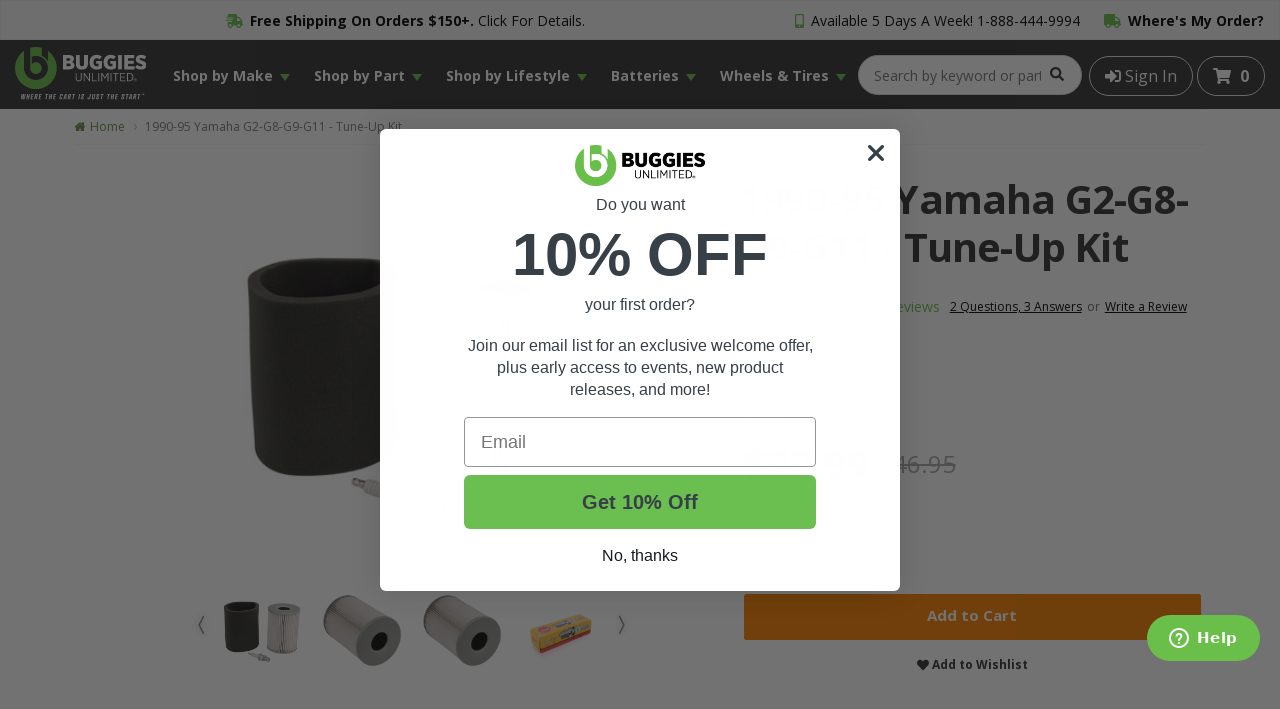

--- FILE ---
content_type: text/html
request_url: https://buggiesunlimited.com/golf-cart/tune-up-kit,-yam-g8,-g9-/2137
body_size: 35156
content:
<!DOCTYPE html>

<html>
	
	<head>

	<meta charset="utf-8">

	<meta http-equiv="X-UA-Compatible" content="IE=edge">

	<meta name="viewport" content="width=device-width, initial-scale=1, maximum-scale=1, minimum-scale=1">

	

	<!-- Begin Monetate ExpressTag Sync v8.1. Place at start of document head. DO NOT ALTER. -->
	<script type="text/javascript">var monetateT = new Date().getTime();</script>

	<script type="text/javascript" src="//se.monetate.net/js/2/a-0cc4aa64/p/buggiesunlimited.com/entry.js"></script>
	<!-- End Monetate tag. -->

	<script type="text/javascript" src="https://try.abtasty.com/3e6f13871ee5b061956825b325cf844f.js"></script>

	
	
		<title>Yamaha G2 G8 G9 G11 Tune-Up Kit from Buggies Unlimited | BuggiesUnlimited.com</title>

	
		<link rel="canonical" href="https://www.buggiesunlimited.com/golf-cart/tune-up-kit,-yam-g8,-g9-/2137">
		

	<!-- Preload Critical Items -->
	<link rel="preconnect" href="https://fonts.googleapis.com">

	<link rel="preconnect" href="https://fonts.gstatic.com" crossorigin>

	<link href="https://fonts.googleapis.com/css2?family=Open+Sans:ital,wght@0,400;0,700;0,800;1,400&display=swap" rel="stylesheet">

	<link href="https://code.jquery.com/jquery-2.2.0.min.js" rel="preload" as="script">

	<link href="https://www.buggiesunlimited.com/images/buggies/BUSpriteLogos.png" rel="preload" as="image">

	
	<!-- End Preloads -->

	<!-- brightedge script -->
	<script src="//cdn.bc0a.com/autopilot/f00000000304716/autopilot_sdk.js"></script>

	<!-- Preconnects -->
	<link href="https://cdnjs.cloudflare.com" rel="preconnect" crossorigin>

	<link href="https://ssl.kaptcha.com" rel="preconnect" crossorigin>

	<link href="https://cdn.jsdelivr.net" rel="preconnect" crossorigin>

	<link href="https://static.klaviyo.com" rel="preconnect" crossorigin>

	<link href="https://www.googletagmanager.com" rel="preconnect" crossorigin>

	<link href="https://edge1.certona.net" rel="preconnect" crossorigin>
	
	<link href="https://www.googleadservices.com" rel="preconnect" crossorigin>

	<link href="https://snapui.searchspring.io" rel="preconnect" crossorigin>

	<link href="https://kit.fontawesome.com" rel="preconnect" crossorigin>

	<link href="https://cdn.searchspring.net" rel="preconnect" crossorigin>

	<link href="https://dev.visualwebsiteoptimizer.com" rel="preconnect" crossorigin>

	<link href="https://fonts.gstatic.com" rel="preconnect" crossorigin>

	<link href="https://connect.facebook.net" rel="preconnect" crossorigin>

	<link href="https://a.klaviyo.com" rel="preconnect" crossorigin>

	<link href="https://d3pkntwtp2ukl5.cloudfront.net" rel="preconnect" crossorigin>

	<link href="https://dzokw3.a.searchspring.io" rel="preconnect" crossorigin>
	<!-- End Preconnects -->

	<!-- Ahrefs -->
	<script src="https://analytics.ahrefs.com/analytics.js" data-key="GZf7E9R1tZA0bal8v24jcg" async></script>
	<!-- Ahrefs -->

	<style>html,body { font-family: 'Open Sans', Arial, san-serif;}</style>

	<link rel="shortcut icon" href="/images/buggies/favicon.ico">

	<!-- removed paragma -->
	<meta name="language" content="en-us" />

	<meta name="rating" content="General" />

	<meta name="facebook-domain-verification" content="y9d64ll51tytxzzfjpkynxlix4soxx" />

	<meta name="description" content="Having a Yamaha G2 G8 G9 G11 Tune-Up Kit from Buggies Unlimited on hand is the difference between being ready for the season and having to wait on the mail.">


	<meta name="verify-v1" content="MjvOKagGGQe1IZnB3Tq/Y4mn2/1b639Xy/O297wzIZc=" />

	<meta name="ncxcartid" content="2026011621443501916983206" />

    <meta name="google-site-verification" content="ExdTH2IBEsjGAPkQXuxaylhCT-EXDEiF6MZC6h6kYn0" />

	<script defer src="https://static.klaviyo.com/onsite/js/klaviyo.js?company_id=rvfTC4"></script>

	<script async src="https://www.googleadservices.com/pagead/conversion.js"></script>

	<!-- pingdom monitoring -->
	<script src="//rum-static.pingdom.net/pa-670e6f975c6a700012000097.js" async></script>

	<script async src="https://kit.fontawesome.com/d26c472212.js" crossorigin="anonymous" data-auto-replace-svg="nest"></script>

	<script src="https://code.jquery.com/jquery-2.2.0.min.js" integrity="sha256-ihAoc6M/JPfrIiIeayPE9xjin4UWjsx2mjW/rtmxLM4=" crossorigin="anonymous"></script>

	<!-- Fancy Frames -->
	<script src="https://cdn.jsdelivr.net/npm/@fancyapps/ui@5.0/dist/fancybox/fancybox.umd.js"></script>

	<link rel="stylesheet" href="https://cdn.jsdelivr.net/npm/@fancyapps/ui@5.0/dist/fancybox/fancybox.css" />

	<link rel="stylesheet" href="/css/theme/theme.css?v=0.0.1">

	<link rel="stylesheet" href="/css/combined.min.css"  media="only screen and (color)">

	<link rel="stylesheet" href="/css/buggies/buggies.min.css?hash=4332407c6ba603d0f4c8371c34f76aa0">

	<link rel="stylesheet" href="/css/fixes.min.css?hash=70339afc9762ef81199ec116fb6cf4d2">

	<link rel="stylesheet" href="/css/2024-footer-styles.css?v=1.1.3">

	<script defer src="/js/global.js"></script>

	

		<script async defer src="/js/product/product.js?v=0.0.1"></script>

		<script src="https://cdn.jsdelivr.net/npm/swiffy-slider@1.4.0/dist/js/swiffy-slider.min.js" crossorigin="anonymous" data-noinit defer></script>

		<script src="https://unpkg.com/smoothscroll-polyfill/dist/smoothscroll.min.js" crossorigin="anonymous" defer></script>

		<link href="https://cdn.jsdelivr.net/npm/swiffy-slider@1.4.0/dist/css/swiffy-slider.min.css" rel="stylesheet" crossorigin="anonymous">

		<link rel="stylesheet" href="/css/2024-pdp-styles.css?v=1.14">

		<!-- VKI Google Website Optimizer Control Script -->
		<script>
			function utmx_section(){}function utmx(){}
			(function(){var k='1446858456',d=document,l=d.location,c=d.cookie;function f(n){
			if(c){var i=c.indexOf(n+'=');if(i>-1){var j=c.indexOf(';',i);return c.substring(i+n.
			length+1,j<0?c.length:j)}}}var x=f('__utmx'),xx=f('__utmxx'),h=l.hash;
			d.write('<sc'+'ript src="'+
			'http'+(l.protocol=='https:'?'s://ssl':'://www')+'.google-analytics.com'
			+'/siteopt.js?v=1&utmxkey='+k+'&utmx='+(x?x:'')+'&utmxx='+(xx?xx:'')+'&utmxtime='
			+new Date().valueOf()+(h?'&utmxhash='+escape(h.substr(1)):'')+
			'" charset="utf-8"></sc'+'ript>')})();
		</script>
		<!-- /VKI Google Website Optimizer Control Script -->

		 <!-- Facebook Pixel Product Meta Data Injection -->
		
	
		<script type="application/ld+json">
			{
  				"@context": "https://schema.org",
  				"@type": "Product",
				"@id": "https://buggiesunlimited.com/golf-cart/tune-up-kit,-yam-g8,-g9-/2137",
  				"productID": "SKU# 2137",
  				"sku": "2137",  			
 		    	"name": "1990-95 Yamaha G2-G8-G9-G11 - Tune-Up Kit",
  				"description": "1990-95 Yamaha G2-G8-G9-G11 - Tune-Up Kit",
  				"url": "https://buggiesunlimited.com/golf-cart/tune-up-kit,-yam-g8,-g9-/2137",
  				"image": "buggiesunlimited.com/images/products/2137.jpg",
  				"brand": "",
  				"offers": [
    				{
      					"@type": "Offer",
      					"price": "37.99",
      					"priceCurrency": "USD",
      					"itemCondition": "https://schema.org/NewCondition",
      					"availability": "https://schema.org/InStock",
						"url": ""
    				}
  				]
			}
		</script>
		<!-- END Facebook Pixel Product Meta Data Injection -->

	

    	<link rel="preload" as="image" href="/images/buggies/TTSpriteRetina.png">

    	<link rel="stylesheet" href="/css/product.min.css?v=2.1.7"  media="only screen and (color)">

    	<link rel="stylesheet" href="/css/buggies/buggies2.min.css"  media="only screen and (color)">
    
		<!-- turnto -->
		<script>

			var turnToConfig = {

				locale: "en_US",

	    		pageId: "pdp-page",

	    		sku: "2137",

	    		reviewsList: {
					
					onFinish: function() {

						/*
							Handle hiding the loading indicators on product page for TurnTo reviews
						*/
						const reviewsLoading = document.getElementById('tt-reviews-list-loading').style.display = "none";

					}
				},
	    		
				qa: {
					
					onFinish: function() {

						/*
							Handle hiding the loading indicators on product page for TurnTo reviews
						*/
						const qaLoading = document.getElementById('tt-qa-list-loading').style.display = "none";

					}

				},

	    		gallery: {

	      			skus: ['2137']

	    		},

	    		showCategoryDataOnSkuAverageRatingFeed: true

			};

			window.TurnToCmd=window.TurnToCmd||function(){(TurnToCmd.q=TurnToCmd.q||[]).push(arguments)};

		</script>

		<script src="https://widgets.turnto.com/v5/widgets/FEnttoeTSonQtU3site/js/turnto.js" async></script>
		<!-- end turnto added -->

		<link rel="preload" href="/js/product.min.js" as="script">

		<link rel="preload" href="//edge1.certona.net/cd/08067e6a/buggiesunlimited.com/scripts/resonance.js" as="script">

	

	<!-- Hotjar Tracking Code for http://www.buggiesunlimited.com -->
	<script>
    	(function(h,o,t,j,a,r){
       	h.hj=h.hj||function(){(h.hj.q=h.hj.q||[]).push(arguments)};
        h._hjSettings={hjid:299044,hjsv:5};
        a=o.getElementsByTagName('head')[0];
       	r=o.createElement('script');r.async=1;
        r.src=t+h._hjSettings.hjid+j+h._hjSettings.hjsv;
        a.appendChild(r);
    	})(window,document,'//static.hotjar.com/c/hotjar-','.js?sv=');
	</script>

	 <!-- Google Tag Manager -->
	<script>
		(function(w,d,s,l,i){w[l]=w[l]||[];w[l].push({'gtm.start':
		new Date().getTime(),event:'gtm.js'});var f=d.getElementsByTagName(s)[0],
		j=d.createElement(s),dl=l!='dataLayer'?'&l='+l:'';j.async=true;j.src=
		'https://www.googletagmanager.com/gtm.js?id='+i+dl;f.parentNode.insertBefore(j,f);
		})(window,document,'script','dataLayer','GTM-5QCGXP');
	</script>

	<script>
		window.dataLayer = window.dataLayer || [];
		function gtag(){dataLayer.push(arguments);}
		gtag('js', new Date());
		gtag('config', 'G-01CYF0YHVJ');
  	</script>
	<!-- End Google Tag Manager -->

 	<!-- Google tag (gtag.js) -->
	<script async src="https://www.googletagmanager.com/gtag/js?id=G-M361RS1G4X"></script>

	<script>
  		window.dataLayer = window.dataLayer || [];
  		function gtag(){dataLayer.push(arguments);}
  		gtag('js', new Date());
  		gtag('config', 'G-M361RS1G4X');
	</script>

	<!-- desktop css files - all have media tags preventing use under the desktop breakpoint -->
	<link rel="stylesheet" href="/css/desktop-main.min.css" media="(min-width: 960px)">
	<link rel="stylesheet" href="/css/buggies/desktop-buggies.min.css?v=2.1.6" media="(min-width: 960px)">
	<link rel="stylesheet" href="/css/buggies/responsive.css?v=1.2.4" >

	<!-- Load brightedge on buggies -->
	<script src="//cdn.bc0a.com/autopilot/f00000000304716/autopilot_sdk.js"></script>

</head>

	<body>

		
	<!--kount device data collector//-->
	<div class='kaxsdc' data-event='load' style="display: none;"></div>
	<script src='https://ssl.kaptcha.com/collect/sdk?m=100053&s=2026011621443501916983206'></script>
	<script>
        var client=new ka.ClientSDK();
		client.autoLoadEvents(); 
    </script>

<!-- Start Monetate Page Tracking -->
<script>

			window.monetateQ = window.monetateQ || [];
			window.monetateQ.push(["setPageType", "product"]);
		
			window.monetateQ.push(["addCartRows", [
				
			]]);
		
			window.monetateQ.push(["addProductDetails", [
				{
					productId: "2137",
					sku: "2137"
				}
			]]);
		 
			window.monetateQ.push(["trackData"]); 
		

</script>
<!-- End Monetate Page Tracking  -->




	<!-- Google Tag Manager -->
	<noscript><iframe src="//www.googletagmanager.com/ns.html?id=GTM-5QCGXP"
	height="0" width="0" style="display:none;visibility:hidden"></iframe></noscript>
		<style>
		.global-notification-bar {
		background: #5d5d5d;
		}

		.global-notification-wrapper {
		margin: 0 auto;
		max-width: 960px;
		display: flex;
		align-items: center;
		justify-content: center;
		text-align: center;
		padding: 10px 0;
		color: #fff;
		}
		</style>
		<!-- TOP NOTIFICATION BAR START -->
		<!-- <div class="global-notification-bar">
			<div class="global-notification-wrapper">
				<p>Due to expected limitations in shipping availability and increased demand during the holiday season, we appreciate your patience with any extended shipping times or delays. Happy Holidays!</p>
			</div>
		</div> -->
		<!-- TOP NOTIFICATION BAR END -->

	<!-- <div id="msgbar-wrap">
		<div id="msgbar">
			<div id="msgbar-msg"> -->
			
			
			<!-- </div>
			<div id="msgbar-nav">
				<span id="msgbar-phone"><span class="fas fa-mobile-android-alt"></span> 1-888-312-7342</span>
				<a class="transition12" href="/locate-order.asp"><span class="fas fa-shipping-fast"></span> Where's my Order?</a>
			</div>
		</div>
	</div> -->
	<!--
	<div class="topnav1">
		<a class="BUSprite logoSprite transition12All" href="/"></a>
		<div class="right">
			<ul class="lnkline">
			
	
				<li class="mycarta"><a class="transition12" href="/cart.asp"><span class="nCart transition12 fas fa-shopping-cart"></span>Cart: <span>0 Items</span></a></li>
			</ul>
				
			
		</div>
	</div>
	//-->
	<style>

	#breadcrumb-desktop span.search-keyword{
		text-transform: capitalize;	
		color: #638f42;
		font-size: 12px;
		line-height: 14px;
	}
	#suggestions{
		border-radius: 5px;
		border: 1px solid #999;	
		
		z-index: 300000;
		list-style: none;
		margin: 0;
		padding: 0;
		font-size: 14px;
		line-height: 14px;
		background-color: #fff;
		border: 1px solid #e5e1f2;
		-webkit-box-shadow: 0 5px 10px #e5e1f2;
		-moz-box-shadow: 0 5px 10px #e5e1f2;
		box-shadow: 0 5px 10px #e5e1f2;
		text-align: left;
	}
	#suggestions .suggestion-section {
		margin: 0;
		background: black;
		color: #fff;
		display: block;
		font-weight: bolder;
		padding: 5px 4px;
		text-align: left;
		font-size: 17px;
		line-height: 17px;
	}
	#suggestions #suggest_cats a{
		padding: 3px 6px;
		font-size: 11px;
		line-height: 11px;
		cursor: pointer;
		overflow: auto;
		text-overflow: ellipsis;
		display: block;
		-moz-hyphens: auto;
		-ms-hyphens: auto;
		-webkit-hyphens: auto;
		hyphens: auto;
		padding: .8em;
		overflow-wrap: break-word;
		word-wrap: break-word;
		color: #656565;
		text-decoration: none;
		text-transform: capitalize;
	}
	#suggestions #suggest_cats a:nth-child(2n+1) {
		background: #f2f2f2;
	}
	#suggestions #suggest_cats a .highlight{
		font-weight: bold;	
		color: #000;
	}
	#suggestions #suggest_items .suggest_row{
		cursor: pointer;
		padding: 4px 6px;
		line-height: 14px;
	}
	#suggestions #suggest_items .suggest_row:nth-child(2n+1) {
		background: #f2f2f2;
		
	}
	#suggestions #suggest_items .suggest_row .suggest_row_img{
		width: 15%;
		height: auto;
		margin: 5px;
		float: left;
	}
	#suggestions #suggest_items .suggest_row .suggest_row_img img{
		width: 100%;
		height: 100%;	
		max-height: none;
	}
	#suggestions #suggest_items .suggest_row .suggest_row_link{
	    display: block;
		float: left;
		margin: 0;
		width: 80%;
		padding: .5em .5em 0;
		color: #666;
		padding: 0 !important;
		font-size: 12px;
		line-height: 12px;
		word-wrap: break-word;
	}
	#suggestions #suggest_items .suggest_row .suggest_row_link .suggest_title{
		font-weight: bold;
		display: block;
		clear: both;
	}
	#suggestions #suggest_items .suggest_row .suggest_row_link .suggest_desc{
		display: block;
		clear: both;
	}
	#suggestions #suggest_items .suggest_row .suggest_row_link .suggest_price{
		display: block;
		clear: both;
	}
	
	#msgbar-phone a{
		color: #000000;
		text-decoration: none;
	}

	.logoCol {
		display: flex;
		flex-direction: column;
		justify-content: center;
		align-items: center;
	}

	.logoCol span {
		margin: 0;
		line-height: 1;
		text-transform: uppercase;
		font-size: 10px;
	}

	@media (max-width: 767px) {
		#suggestions #suggest_items .suggest_row .suggest_row_img, #suggestions #suggest_items .suggest_row .suggest_row_link .suggest_desc, #suggestions #suggest_items .suggest_row .suggest_row_link .suggest_price{
			display: none;	
		}
		#suggestions #suggest_items .suggest_row {
			padding: 8px 6px;
		}
		#suggest_box {
			position: absolute;
			z-index: 99999;
			top: 70px;
			left: 0;
			width: 100%;
		}

		#hide-header{
		position: fixed;
		top: 0;
		height: 193px;
		transition: top 0.2s ease-in-out;
		width: 100%;
		z-index: 5000;
		}

		#hide-header.nav-up > *{
		    top: -193px !important;
		    transition: top 0.5s ease-in-out;
			z-index: -1;
		}

		#hide-header.nav-up {
			z-index: -1;
		}

		#hide-header.nav-down > *{
		    transition: top 0.5s ease-in-out;
			z-index: 5000;
		}

		#hide-header.nav-down{
			z-index: 5000;
		}
		
	}
	</style>
<script>

let scrollSpeedThresholdHit = false;

window.onscroll = () => {
	
	// Track current scroll positon
	var currentScrollPos = window.pageYOffset;

	// Get the scroll speed velocity on scroll event
	let scrollSpeedVelocity = checkScrollSpeedVelocity();

	// Get the height of the top header and navbar
	let headerHeight = document.querySelector('#hide-header').offsetHeight;

	// Close nav drawer if open
	// See Jquery.dlmenu.js
	const menu = document.getElementById('dl-menu');

	const search = document.getElementById('ss_search_1');

	$(() => {
		
		// if (menu != 'undefined' && menu != null && $('#OpenMenu').hasClass('dl-active')) {
		// 	$('#dl-menu').dlmenu('closeMenu');
		// }
		

		// Determine if the scroll speed velocity meets a threshold
		if (scrollSpeedVelocity < -38) {

			// Store boolean value to set the hit threshold
			scrollSpeedThresholdHit = true;

			// Reset threshold after 9 seconds
			// This is sweet spot for some phones that "flick" on scroll
			setTimeout(() => scrollSpeedThresholdHit = false, 9000);
		} else if (scrollSpeedVelocity > 0) {
			// Remove threshold if Y axis scrollng is positive (downward scrolling);
			scrollSpeedThresholdHit = false;
		} 

		if ((headerHeight - 100) > currentScrollPos || scrollSpeedThresholdHit) {
			$('#hide-header').removeClass('nav-up').addClass('nav-down');
		}
		else {
			if (!search.value.length) {
				$('#hide-header').removeClass('nav-down').addClass('nav-up');
			}
		}
	});
}

const checkScrollSpeedVelocity = ((settings) => {

  settings = settings || {};

  let lastPos, newPos, timer, delta,
      delay = settings.delay || 50;

  const clear = () => {

    lastPos = null;
	
    delta = 0;

  }

  clear();

  return () => {

    newPos = window.scrollY;

    if (lastPos != null) { // && newPos < maxScroll

      delta = newPos - lastPos;

    }

    lastPos = newPos;

    clearTimeout(timer);

    timer = setTimeout(clear, delay);

    return delta;

  };

})();

$( document ).ready(function() {
	//window.SLI = window.SLI || {};
	//window.SLI.search = window.SLI.search || {};
	//window.SLI.search.submitSearch = doSearch;
	var searchBox = document.querySelector('#sli_search_1');

	if(searchBox) {

		var listener = function (e) {
			var key = e.which || e.keyCode;
			// If Enter then do the search
			if (key === 13) {
				e.preventDefault();
				return doSearch();
			}else{
				var searchBox = document.querySelector('#sli_search_1');
				if(searchBox.value == ""){
					hide_suggestions(this);
					return true;
				}else{
					return delay_suggestions();
				}
			}
		};

		if(searchBox.addEventListener){
			searchBox.addEventListener('keyup',listener);
		}else {
			//IE8
			searchBox.attachEvent('keyup',listener);
		}
	}

	
});
function doSearch(event) {
		var searchBox = document.querySelector('#sli_search_1');
		if(event){
			event.preventDefault ? event.preventDefault() : event.returnValue = false;
		}
		// Initalize optional param
		var value = searchBox ? searchBox.value : '';

		// If we don't have a searchterm, prompt the user
		if(searchBox && searchBox.value === '') {
			return false;
		}

		var searchUrl = '/category.asp?w=' + encodeURI(value) + '';
		document.location.href = searchUrl;
		return false;
	}
//})();
var cs = null;
var ss = null;
var timer = 0;
function delay_suggestions(){
	
	clearTimeout(timer);
    timer = setTimeout(function(){get_suggestions()},200);
}
function get_suggestions(){
	kword = document.getElementById("sli_search_1").value;
	sbox = document.getElementById("suggest_box");
	//console.log(kword);
	if(kword.replace(" ","").length >= 1){
		var url = "/ajax/search_results.asp?kword="+kword;

		xmlhttp = new GetXmlHttpObject();
		xmlhttp.open('GET',url,true);
		xmlhttp.onreadystatechange=function() {
		  if(xmlhttp.readyState == 4 && xmlhttp.status == 200) {
			 if(xmlhttp.responseText.length > 0){
				rtxt = xmlhttp.responseText;
			 }else{
				rtxt = "No Suggestions";
			 }
			 sbox.innerHTML = rtxt;
		  }
		}
		xmlhttp.send(null);
	}
}
function hide_suggestions(obj){
	
	if(obj.value === '' ) { obj.value = obj.getAttribute('data-last-keyword'); }	
	//obj.value = "";
	var t  = setTimeout(function(){
	sbox = document.getElementById("suggest_box");
	sbox.innerHTML = "";
	},200);
}
$( document ).ready(function() {
	$("#searchTrigger").click(function() {
		
		if(document.getElementById("searchBox").style.display == "none" || document.getElementById("searchBox").style.display == ""){
			$("#searchTrigger").addClass("active");
			$("#searchBox").stop().slideToggle();
			$("#mobile-header-spacer").css("height", "210px");
		}else{
			if(document.getElementById("sli_search_1").value.length <= 0){
				$("#searchBox").stop().slideToggle();
				$("#searchTrigger").removeClass("active");
				$("#mobile-header-spacer").css("height", "140px");
			}else{
				//SLI.search.submitSearch(event);	
				doSearch(event);
			}
			
		}
		return false;
	});
});
</script>
	<div id="hide-header" class="nav-down">
		<div id="msgbar-wrap">
			<div id="msgbar" style="display: flex; justify-content: center;">
				<div id="msgbar-msg" style="margin-left: auto;">
					<a class="msgbar-msg-container" href="/DeliveryTimesCharges.asp#shipUSA"><i class="fas fa-shipping-fast"></i> <strong>Free Shipping On Orders $150+.</strong> Click For Details.</a>
				</div>
				<div id="msgbar-nav" style="margin-left: auto;">
					<span id="msgbar-phone"><i class="fas fa-mobile-alt"></i> Available 5 Days A Week! <strong><a href="tel:+18884449994">1-888-444-9994</a></strong></span>
					<a class="transition12 msgbar-wmo" href="/locate-order.asp"><i class="fas fa-truck"></i> <strong>Where's My Order?</strong></a>
				</div>
			</div>
		</div>
		<div class="header main-header-container">
			<div class="row">
				<div class="menuCol">
					<a href="javascript:void(0)" id="OpenMenu"><span class="openMenuIcon"><span></span><span></span><span></span><span></span></span></a>
				</div>
				<div class="logoCol" onclick="window.location.href='/'">
					<picture>
						<source type="image/jpeg" media="(min-width: 576px)" data-srcset="/images/buggies/buggies-header-logo-svg.svg" srcset="/images/buggies/buggies-header-logo-svg.svg">
						<source type="image/jpeg" media="(max-width: 575px)" data-srcset="/images/buggies/buggies-header-logo-svg.svg" srcset="/images/buggies/buggies-header-logo-svg.svg">
						<img src="/images/buggies/buggies-header-logo-svg.svg" height="50" width="158" alt="Buggies Unlimited">
					</picture>
					<img src="/images/buggies/buggies-header-logo-svg-white2.svg" class="bu25-logo">
				</div>

				<div class="bu25-nav" id="bu25Nav" style="">
					
<!-- Need to move this styelblock to a stylesheet and call from head.asp  -->
<style>
	/* jsremoveblock used to target this style block with JS while ab testing  */
	#jsremoveblock {
		display: none;
	}
	.bu-footer-2024 {
		display: none;
	}
	.bu-footer-2025 {
		display: block;
	}


	div#hide-header {
		z-index: 999;
		position: relative;
	}

	div#mobile-nav-new {
		z-index: 9999999999;
	}

	.cartCol.headerAction {
		margin-left: 7px;
	}

	.desktop-only {
		position: relative;
		z-index: 998;
	}
	div.nav-bar ul.navigation {
		list-style: none;
		margin: 0 auto;
		max-width: 1440px;
		overflow: hidden;
		padding: 0;
		width: 100%;
		display: flex;
		justify-content: center;
	}
	
	.main-nav,
	.secondary-nav {
		background-color: #69bf4a;
		color: white;
	}

	.main-nav ul,
	.secondary-nav ul {
		list-style: none;
		margin: 0;
		padding: 0;
		display: flex;
	}

	.main-nav ul li,
	.secondary-nav ul li {
		margin: 0;
		padding: 10px 20px;
	}

	.main-nav ul li,
	.secondary-nav ul li {
		margin: 0;
		padding: 20px 30px;
	}

	.main-nav ul li a,
	.secondary-nav ul li a {
		color: white;
		text-decoration: none;
		display: block;
	}

	.secondary-nav {
		display: none;
		position: absolute;
		left: 0;
		right: 0;
		margin: auto;
		max-width: 1440px;
		background-color: #fff;
		z-index: 101;
	}

	.secondary-nav-list {
		display: none;
	}

	.mega-menu {
		display: none;
		background-color: #f4f4f4;
		/* padding: 20px; */
		margin-top: 10px;
		position: absolute;
		left: 0;
		right: 0;
		max-width: 1440px;
		margin: auto;
		/* top: 225px; */
		z-index: 100;
	}

	.mega-menu-content {
		display: none;
		padding-top: 65px;
	}


	#nav2-content {
		padding-top: 0;
	}
	

	.secondary-nav ul li a {
		color: #000;
		transition: none;
	}

	.mega-menu-content .row {
		margin: 0;
		display: flex;
		background: #fff;
	}

	.mm-col {
		display: flex;
		flex: 1;
		padding: 20px;
		flex-direction: column;
	}

	.mm-col h3 {
		border-bottom: 1px solid #b8b8b8;
		padding-bottom: 10px;
		margin-bottom: 10px;
		font-weight: bold;
	}

	.mm-col a {
		padding-bottom: 5px;
		color: #000;
	}

	.mm-col h3 a {
		font-weight: bold;
	}

	a.mega-menu-link {
		font-size: 14px;
		padding-bottom: 12px;
	}

	a.mega-menu-link {
		font-size: 14px;
		margin-bottom: 12px;
		margin: 0;
		padding-bottom: 6px;
		padding-top: 6px;
		padding-left: 10px;
		transition: none;
	}

	a.mega-menu-link:hover {
		background: #69bf4a;
		color: #fff;
		transition: none;
	}

	.col-parts-rp {
		display: flex;
		flex-direction: column;
		flex-wrap: wrap;
		max-height: 150px;
	}
	
	.col-oem-rp {
		display: flex;
		flex-direction: column;
		flex-wrap: wrap;
		max-height: 150px;
	}

	.desktop-only.new-header div.nav-bar ul.navigation li {
		position: relative;
	}

	.secondary-nav ul li {
		position: relative;
	}

	.main-nav ul li.selected::after {
		content: '';
		border-bottom: 15px solid #fff;
		border-left: 25px solid transparent;
		border-right: 25px solid transparent;
		right: 30%;
		bottom: -5px;
		/* top: 50px; */
		width: 0;
		height: 0;
		position: absolute;
	}

	.secondary-nav ul li.selected::after {
		content: '';
		border-bottom: 15px solid #f4f4f4;
		border-left: 25px solid transparent;
		border-right: 25px solid transparent;
		right: 30%;
		bottom: 0;
		/* top: 50px; */
		width: 0;
		height: 0;
		position: absolute;
	}

	.secondary-nav ul li.selected a {
		font-weight: bold;
		transition: none;
	}

	div.nav-bar ul.navigation li>a {
		border: none;
	}

	div.nav-bar {
		height: auto;
	}
	
	.mm-col-button-container {
		display: flex;
		flex-direction: column;
		align-items: center;
		height: 100%;
		justify-content: space-evenly;
	}

	.mm-col-button-wrapper {
		padding: 11px 0;
		background-color: #69bf4a;
		color: #fff;
		font-size: 18px;
		transition: all 0.2s ease-in-out;
	}

	.mm-col-button {
		width: 100%;
		text-align: center;
	}

	.mm-col-button-wrapper span {
		font-weight: bold;
	}

	.mm-col-button:hover .mm-col-button-wrapper {
		background-color: #569540;
		transition: all 0.2s ease-in-out;
	}

	.mm-overlay {
		display: none;
		position: fixed;
		top: 0;
		left: 0;
		width: 100%;
		height: 100%;
		background: rgba(0,0,0,0.7);
		z-index: 900;
	}

	.mm-luxury,
	.mm-outdoor,
	.mm-golf,
	.mm-neighborhood,
	.mm-hunt,
	.mm-commercial,
	.mm-battery {
		display: flex;
		margin: 0 auto;
	}

	.mm-luxury-item-wrapper a,
	.mm-outdoor-item-wrapper a,
	.mm-golf-item-wrapper a,
	.mm-neighborhood-item-wrapper a,
	.mm-hunt-item-wrapper a,
	.mm-commercial-item-wrapper a {
		display: flex;
		width: 100%;
		justify-content: center;
		align-items: flex-end;
		height: 100%;
	}


	.mm-luxury-item,
	.mm-outdoor-item {
		margin: 17px;
		height: 310px;
		width: 325px;
	}

	.mm-golf-item {
		margin: 17px;
		height: 310px;
		width: 426px;
	}

	.mm-neighborhood-item,
	.mm-hunt-item {
		margin: 13px;
		height: 310px;
		width: 260px;
	}

	.mm-commercial-item {
		margin: 5px;
		height: 310px;
		width: 216px;
		}

	.mm-luxury-item-wrapper,
	.mm-outdoor-item-wrapper,
	.mm-golf-item-wrapper,
	.mm-neighborhood-item-wrapper,
	.mm-hunt-item-wrapper,
	.mm-commercial-item-wrapper {
		height: 100%;
	}

	.lifestyle-button {
		width: 100%;
		background-color: #69bf4a;
		text-align: center;
		color: #fff;
		padding: 10px 0;
		transition: all 0.2s ease-in-out;
	}

	.lifestyle-button span {
		font-size: 16px;
		/* font-weight: bold; */
	}

	.mm-luxury-item-wrapper:hover .lifestyle-button,
	.mm-outdoor-item-wrapper:hover .lifestyle-button,
	.mm-golf-item-wrapper:hover .lifestyle-button,
	.mm-neighborhood-item-wrapper:hover .lifestyle-button,
	.mm-comm-item-wrapper:hover .lifestyle-button,
	.mm-hunt-item-wrapper:hover .lifestyle-button {
		background-color: #58a03e;
		transition: all 0.2s ease-in-out;
	}

	.mm-commercial-item .lifestyle-button {
		/* height: 50px; */
		display: flex;
		justify-content: center;
		align-items: center;
	}

	.mm-commercial-item .lifestyle-button span {
		font-size: 14px;
	}

	.mm-luxury-item.lux-performance {
		background: url(/images/buggies/bu-luxury-performance.webp);
		background-position: center;
	}

	.mm-luxury-item.lux-style {
		background: url(/images/buggies/bu-luxury-style.webp);
		background-position: center;
	}

	.mm-luxury-item.lux-acc {
		background: url(/images/buggies/bu-luxury-accessories.webp);
		background-position: center;
	}

	.mm-luxury-item.lux-new {
		background: url(/images/buggies/lifestyle-new-325.webp);
		background-position: center;
	}

	.mm-outdoor-item.out-performance {
		background: url(/images/buggies/bu-outdoor-performance.webp);
		background-position: center;
	}

	.mm-outdoor-item.out-style {
		background: url(/images/buggies/but-outdoor-style.webp);
		background-position: center;
	}

	.mm-outdoor-item.out-acc {
		background: url(/images/buggies/bu-outdoor-accessories.webp);
		background-position: center;
	}

	.mm-outdoor-item.out-new {
		background: url(/images/buggies/lifestyle-new-325.webp);
		background-position: center;
	}

	.mm-golf-item.golf-style {
		background: url(/images/buggies/bu-golf-style.webp);
		background-position: center;
	}

	.mm-golf-item.golf-acc {
		background: url(/images/buggies/bu-golf-accessories.webp);
		background-position: center;
	}

	.mm-golf-item.golf-new {
		background: url(/images/buggies/lifestyle-new-436.webp);
		background-position: center;
	}

	.mm-neighborhood-item.neighborhood-style {
		background: url(/images/buggies/bu-hood-style.webp);
		background-position: center;
	}

	.mm-neighborhood-item.neighborhood-performance {
		background: url(/images/buggies/bu-hood-performance.webp);
		background-position: center;
	}

	.mm-neighborhood-item.neighborhood-safety {
		background: url(/images/buggies/bu-hood-safety.webp);
		background-position: center;
	}

	.mm-neighborhood-item.neighborhood-new {
		background: url(/images/buggies/lifestyle-new-260.webp);
		background-position: center;
	}

	.mm-neighborhood-item.neighborhood-sale {
		background: url(/images/buggies/lifestyle-sale-260.webp);
		background-position: center;
	}

	.mm-hunt-item.hunt-style {
		background: url(/images/buggies/bu-hunt-style.webp);
		background-position: center;
	}

	.mm-hunt-item.hunt-performance {
		background: url(/images/buggies/bu-hunt-performance.webp);
		background-position: center;
	}

	.mm-hunt-item.hunt-rack {
		background: url(/images/buggies/bu-hunt-rack.webp);
		background-position: center;
	}

	.mm-hunt-item.hunt-new {
		background: url(/images/buggies/lifestyle-new-260.webp);
		background-position: center;
	}

	.mm-hunt-item.hunt-sale {
		background: url(/images/buggies/lifestyle-sale-260.webp);
		background-position: center;
	}

	/* batteries menu item*/
	.mm-battery {
		display: flex;
		/* margin: 0 auto; */
		width: 100%;
	}

	.mm-battery-item-wrapper a {
		display: flex;
		width: 100%;
		justify-content: center;
		align-items: flex-end;
		height: 100%;
	}

	.mm-battery-item {
		flex: 1;
		width: auto;
		margin: 2px;
		height: 310px;
	}

	.mm-battery-item-wrapper {
		height: 100%;
	}

	.mm-battery-item.battery-kit {
		background: url(/images/buggies/mm-bat-kits2.webp);
		background-position: center;
	}

	.mm-battery-item.battery-acc {
		background: url(/images/buggies/mm-bat-acc2.webp);
		background-position: center;
	}

	div#nav3-content {
		padding-top: 0;
	}

	.mm-battery-item.battery-kit .lifestyle-button,.mm-battery-item.battery-acc .lifestyle-button,.mm-battery-item.battery-make .lifestyle-button {
		background: #333;
	}

	.mm-battery-item.battery-kit .lifestyle-button span, .mm-battery-item.battery-acc .lifestyle-button span, .mm-battery-item.battery-make .lifestyle-button span {
		font-size: 20px;
		font-weight: bold;
	}

	/* lifestyle menu item*/
	.mm-lifestyle {
		display: flex;
		margin: 0 auto;
		width: 100%;
	}

	.mm-lifestyle-item-wrapper a {
		display: flex;
		width: 100%;
		justify-content: center;
		align-items: flex-end;
		height: 100%;
	}

	.mm-lifestyle-item {
		margin: 17px;
		height: 310px;
		flex: 1;
	}

	.mm-lifestyle-item-wrapper {
		height: 100%;
	}

	.mm-lifestyle-item.ls-luxury {
		background: url(/images/buggies/mm-ls-luxury.webp);
		background-position: center;
	}
	.mm-lifestyle-item.ls-utility {
		background: url(/images/buggies/mm-ls-utility2.webp);
		background-position: center;
	}
	.mm-lifestyle-item.ls-outdoor {
		background: url(/images/buggies/mm-ls-outdoor.webp);
		background-position: center;
	}
	.mm-lifestyle-item.ls-golf {
		background: url(/images/buggies/mm-ls-golf.webp);
		background-position: center;
	}
	.mm-lifestyle-item.ls-neighborhood {
		background: url(/images/buggies/mm-ls-neighborhood2.webp);
		background-position: center;
	}

	div#nav7-content {
		padding-top: 0;
	}

	.mm-lifestyle-item.ls-luxury .lifestyle-button span,
	.mm-lifestyle-item.ls-utility .lifestyle-button span,
	.mm-lifestyle-item.ls-outdoor .lifestyle-button span,
	.mm-lifestyle-item.ls-golf .lifestyle-button span,
	.mm-lifestyle-item.ls-neighborhood .lifestyle-button span, {
		font-size: 24px;
		font-weight: bold;
	}

	/* tire wheel menu item*/
	.mm-twb {
		display: flex;
		margin: 0 auto;
		width: 100%;
	}

	.mm-twb-item-wrapper a {
		display: flex;
		width: 100%;
		justify-content: center;
		align-items: flex-end;
		height: 100%;
	}

	.mm-twb-item {
		margin: 17px;
		height: 310px;
		flex: 1;
	}

	.mm-twb-item-wrapper {
		height: 100%;
	}

	.mm-twb-item.twb-builder {
		background: url(/images/buggies/mm-tw-builder2.webp);
		background-position: center;
	}
	.mm-twb-item.twb-premounted {
		background: url(/images/buggies/mm-tw-premounted2.webp);
		background-position: center;
	}
	.mm-twb-item.twb-wheels {
		background: url(/images/buggies/mm-tw-wheels2.webp);
		background-position: center;
	}
	.mm-twb-item.twb-tires {
		background: url(/images/buggies/mm-tw-tires2.webp);
		background-position: center;
	}
	.mm-twb-item.twb-accessories {
		background: url(/images/buggies/mm-tw-acc2.webp);
		background-position: center;
	}
	.mm-twb-item.twb-covers {
		background: url(/images/buggies/mm-tw-covers2.webp);
		background-position: center;
	}

	div#nav5-content {
		padding-top: 0;
	}

	.mm-twb-item.twb-builder .lifestyle-button span,
	.mm-twb-item.twb-premounted .lifestyle-button span,
	.mm-twb-item.twb-wheels .lifestyle-button span,
	.mm-twb-item.twb-tires .lifestyle-button span,
	.mm-twb-item.twb-accessories .lifestyle-button span,
	.mm-twb-item.twb-covers .lifestyle-button span {
		font-size: 16px;
		/* font-weight: bold; */
	}

	/* other oem menu item*/
	.mm-otheroem {
		display: flex;
		margin: 0 auto;
	}

	.mm-otheroem-item-wrapper a {
		display: flex;
		width: 100%;
		justify-content: center;
		align-items: flex-end;
		height: 100%;
	}

	.mm-otheroem-item {
		width: 200px;
		margin: 17px;
		height: 310px;
	}

	.mm-otheroem-item-wrapper {
		height: 100%;
	}

	.mm-otheroem-item.otheraev {
		background: url(/images/buggies/mm-bat-kits.webp);
		background-position: center;
	}

	.mm-otheroem-item.ls-luxury .lifestyle-button span,
	.mm-otheroem-item.ls-utility .lifestyle-button span,
	.mm-otheroem-item.ls-outdoor .lifestyle-button span,
	.mm-otheroem-item.ls-golf .lifestyle-button span,
	.mm-otheroem-item.ls-neighborhood .lifestyle-button span, {
		font-size: 24px;
		font-weight: bold;
	}
	
	/* for abtasty */
	div.nav-bar ul.navigation.old-nav li {
		position: inherit;
	}

	div.nav-bar ul.navigation.old-nav {
		text-align: center;
		display: flex;
		justify-content: center;
	}

	div.nav-bar.navbarold ul.navigation.old-nav {
		text-align: center;
		display: flex;
		justify-content: center;
	}

	    div.nav-bar .dropdown-content {
        top: 52px;
    }

	div.nav-bar.navbarold {
		height: 52px;
	}

	div.nav-bar ul.navigation.old-nav .dropdown-content {
		overflow: visible;
	}

	li.selected .main-nav-item .chevron svg {
		transform: rotate(180deg);
	}

	.main-nav-item .chevron svg {
		margin-left: 7px;
		transition: transform 0.3s ease;
		color: #000;
	}

	.desktop-only.new-header .navigation li:hover {
		background: #69bf4a;
	}

	.desktop-only.new-header nav#secondary-nav li:hover {
		background: #f4f4f4;
	}

	div#make1-content .row,div#make2-content .row,div#make3-content .row,div#make4-content .row {
		background: #f4f4f4;
	}

	div#nav2-content .row, div#nav7-content .row, div#nav3-content .row, div#nav5-content .row {
		background: #fff;
	}

	.mm-lifestyle-item-wrapper:hover .lifestyle-button {
		background: #69bf4a;
		transition: all 0.1s ease-in-out;
	}

	.mm-lifestyle-item-wrapper .lifestyle-button {
		background: #000;
	}

	.mm-battery-item-wrapper:hover .lifestyle-button {
		background: #69bf4a;
		transition: all 0.1s ease-in-out;
	}

	.mm-twb-item-wrapper .lifestyle-button {
		background: #000;
	}

	.mm-twb-item-wrapper:hover .lifestyle-button {
		background: #69bf4a;
	}

	/* CSS for header variation (2025) */

	.header.main-header-container .row {
		max-width: 1920px;
		display: flex;
		justify-content: space-between;
		align-items: center;
	}

	.header.main-header-container .row>div {
		height: auto;
		line-height: 1.5;
	}

	.header.main-header-container .row:before {
		content: none;
	}


	.header.main-header-container .content-left:after {
		content: none;
	}

	.header.main-header-container .row:after {
		content: none;
	}

	section.content-left {
		width: 100%;
	}

	.bu25-nav {
		width: 100%;
	}

	.logoCol {
		width: 410px;
	}

	nav.main-nav {
		background-color: #333;
	}

	.header.main-header-container {
		background: #333;
	}

	.main-nav-item .chevron svg path {
		fill: #69bf4a;
	}

	.header .cartCol .fa-shopping-cart {
		color: #ffffff;
	}

	.headerAction span.cartCount {
		font-weight: 700;
		color: #fff;
	}

	.cartCol.headerAction a {
		color: #fff;
	}

	.header .cartCol .fa-sign-in-alt, .header .cartCol .fa-user {
		color: #fff;
	}

	#searchBox .searchButton {
		color: #333;
	}

	.ss__autocomplete--target {
		position: absolute;
		top: 75px;
		left: auto;
		right: 0
	}

	.logoCol span {
		color: #fff;
		padding-top: 5px;
		font-size: 8px;
		max-width: 140px;
		font-style: italic;
	}

	.logoCol picture {
		display: none;
	}
	.col-parts-rp {
		line-height: 1 !important;
	}
	
	ul#nav1-secondary {
		justify-content: space-evenly;
	}

	.mega-menu-content {
		padding-top: 105px;
	}

	.mm-col {
		display: flex;
		height: 100%;
	}

	.mega-menu-content .dropdown-content .row {
		align-items: flex-start;
	}

	.lifestyle-button {
		padding: 12px 0;
		line-height: 1 !important;
	}

	.mm-lifestyle-item {
		margin: 2px;
	}

	.mega-menu-content .mm-lifestyle-item {
		background-size: cover;
		background-repeat: no-repeat;
	}
	.mega-menu-content .mm-battery-item{
		background-size: cover;
		background-repeat: no-repeat;
	}

	.mm-twb-item {
		margin: 2px;
		background-size: contain !important;
	}
	.mm-twb-item-wrapper:hover {
		box-shadow: inset 0px 0px 0px 4px #69bf4a;
		transition: none;
	}

	.lifestyle-button {
		transition: none;
	}
	.mega-menu { 
		margin-top: 19px;
	}
	.secondary-nav {
		margin-top: 19px;
	}

	.cartCol.headerAction a:hover {
		border-color: #69bf4a;
		transition: all 0.2s ease;
		color: #69bf4a;
	}

	.cartCol.headerAction a:hover svg {
		color: #69bf4a;
		transition: all 0.2s ease;
	}


	div.nav-bar ul.navigation li {
        position: relative;
    }
	.header.main-header-container {
		padding: 0;
		line-height: 1;
		height: 100%;
	}

	.bu25-nav div.nav-bar ul.navigation li {
		height: 100%;
		padding: 10px 12px;
		white-space: nowrap;
	}

	.bu25-nav {
		height: 100% !important;
	}

	.nav-bar {
		height: 100%;
		line-height: 1;
	}

	nav.main-nav {
		height: 100%;
	}

	ul.navigation {
		height: 100%;
	}

	.bu25-nav a.main-nav-item {
		height: 100%;
		line-height: revert !important;
	}

	.secondary-nav {
		margin-top: 0 !important;
	}

	div#mega-menu {
		margin-top: 0;
	}

	ul#nav1-secondary {
		justify-content: space-between;
	}
	.secondary-nav ul li a {
		font-size: 16px;
	}
	#msgbar-wrap #msgbar {
		max-width: 1920px;
	}

	@media only screen and (max-width: 1370px) {
		.bu25-nav a.main-nav-item {
			font-size: 14px !important;
		}
		.secondary-nav ul li a {
			font-size: 14px !important
		}
	}

	@media only screen and (max-width: 1200px) {
		.bu25-nav {
			order: 3;
			width: 100%;
		}
		.header.main-header-container .row
		{
			flex-wrap: wrap;
		}
		.logoCol
		{
			align-self: center;
			width: 10%;
		}
		div#searchBox {
			width: 100%;
			justify-self: center;
		}
		section.content-left {
			width: 80%;
		}
		.bu25-nav div.nav-bar ul.navigation li {
			padding: 0;
		}
		.bu25-nav .nav-bar {
			line-height: 1.3 !important;
		}
		a.main-nav-item {
			padding: 20px 10px !important;
		}
		ul#nav1-secondary li {
			padding: 20px 10px;
		}
	}

	@media only screen and (max-width: 959px) {
		.bu25-nav {
			display: none;
		}
		.header.main-header-container .row {
			padding: 15px 15px;
		}

		.header .menuCol {
			padding: 0;
		}

		.openMenuIcon span {
			background: #fff;
		}

		.logoCol {
			width: auto;
			padding-left: 30px;
		}

		div#searchBox {
			background: #333;
		}
		.header.main-header-container {
			height: auto;
		}
		section.content-left {
			width: auto;
		}

		.header #searchBox {
			width: 100%;
		}

		.logoCol {
			margin-right: auto;
		}
		section.content-left {
			width: 50%;
		}
		
	}

	@media only screen and (max-width: 575px) {
		#mobile-header-spacer {
			height: 96px;
		}
		section.content-left {
			width: auto;
		}
		.logoCol {
			margin-right: 0;
			margin-left: 0;
		}
	}


	/* 2025 Footer Styles  */

	.bu-footer-2024 {
		display: none;
	}
	.bu-footer-signup-wrapper form.needsclick.klaviyo-form {
		background: #69bf4a !important;
	}

	.bu-footer-signup-wrapper button.needsclick {
		background: transparent !important;
		border: 1px solid #fff !important;
		border-radius: 20px !important;
		padding: 10px 20px !important;
		font-weight: bold !important;
		color: #fff !important;
	}

	.footer-links-title p {
		border: none;
		padding-left: 0px;
		color: #fff;
	}
	.footer-links-items ul li a {
		color: #999898;
	}
	.bu-footer-2025 {
		background: #333;
	}

	.bu-footer-main-wrapper {
		border: none;
	}
	.footer-copyright {
		background: #333;
	}
	.footer-outlinks {
		display: none;
	}

	.footer-copyright-wrapper {
		color: #fff;
	}

	.footer-copyright-wrapper a {
		color: #817e82;
	}

	.footer-links-title {
		padding-bottom: 20px;
		margin-left: 0;
	}
	.bu-footer-signup {
		background: #69bf4a;
	}
	.footer-links-items ul li a:hover {
		color: #ffffff;
		transition: color 0.2s ease;
	}

	.footer-social-item {
		padding-left: 10px;
	}

	.footer-social-item-wrapper a img {
		border-radius: 50%;
	}
	.footer-social-item-wrapper a {
		width: 100%;
		height: 100%;
		display: block;
	}
	.footer-social {
		margin-left: 0;
		margin-top: 20px;
	}

	.footer-help-contact p {
		color: #999898;
	}
	.help-phone {
		display: flex;
		align-items: center;
	}
	.help-phone a {
		color: #fff;
		font-weight: bold;
		font-size: 24px;
	}
	.footer-help {
		margin-top: 30px;
	}

	.bu-footer-main-logo {
		padding-right: 50px;
	}

	.help-phone-num {
		padding-left: 10px;
	}

	.help-phone-icon {
		display: flex;
		align-items: center;
	}
	.bu-footer-main {
		max-width: 1920px;
		margin: 0 auto;
	}
	@media only screen and (max-width: 1200px) {
		
		.footer-help-contact {
			justify-content: space-evenly;
			padding-left: 0;
			width: 100%;
		}
		.bu-footer-main-logo {
			padding-right: 0;
		}
	}

	@media only screen and (max-width: 959px) {
		.footer-logo-wrapper img {
			width: 100%;
		}
	}
	
	@media only screen and (max-width: 500px) {
		.footer-help-contact {
			flex-direction: column;
		}
		.footer-help-contact p {
			color: #999898;
			text-align: center;
			line-height: 1.3;
			padding-bottom: 20px;
		}
	}


	/* end 2025 styles  */

	@media only screen and (max-width: 1500px) {

		.mm-luxury-item,
		.mm-outdoor-item {
			margin: 17px;
			height: 310px;
			width: 275px;
		}
		.mm-commercial {
			display: flex;
			margin: 0 auto;
			width: 100%;
		}

		.mm-battery-item {
			height: 310px;
			flex: 1;
		}

		.mm-battery {
			width: 100%;
		}
	}

	@media only screen and (max-width: 1300px) {
		.main-nav ul li, .secondary-nav ul li {
			margin: 0;
			padding: 20px 18px;
		}
		.secondary-nav ul li a {
			color: #000;
			transition: none;
			font-size: 14px;
		}
	}
	@media only screen and (max-width: 1250px) {
		.mm-luxury, .mm-outdoor, .mm-golf, .mm-neighborhood, .mm-hunt {
			display: flex;
			margin: 0 auto;
			width: 100%;
		}
		.mm-commercial-item .lifestyle-button {
			height: 50px;
			display: flex;
			justify-content: center;
			align-items: center;
		}
	}

	

	@media only screen and (max-width: 959px) {
		.desktop-only.new-header {
			display: none;
		}
	}
	@media only screen and (max-width: 767px) {
		
		div#hide-header {
			position: fixed;
		}
	}


</style>

<div class="nav-bar">
	<nav class="main-nav">
		<ul class="navigation">
			

			<!-- Top Level Nav Items -->
			<li>
			<a href="#" class="main-nav-item" data-target="nav1">Shop by Make<span class="chevron"><svg width="10" height="7" fill="none" xmlns="http://www.w3.org/2000/svg"><path d="M5 7 0 0h10L5 7Z" fill="#000"/></svg></span></a></li>
			<li><a href="#" class="main-nav-item" data-target="nav2">Shop by Part<span class="chevron"><svg width="10" height="7" fill="none" xmlns="http://www.w3.org/2000/svg"><path d="M5 7 0 0h10L5 7Z" fill="#000"/></svg></span></a></li>
			<li><a href="#" class="main-nav-item" data-target="nav7">Shop by Lifestyle<span class="chevron"><svg width="10" height="7" fill="none" xmlns="http://www.w3.org/2000/svg"><path d="M5 7 0 0h10L5 7Z" fill="#000"/></svg></span></a></li>
			<li><a href="#" class="main-nav-item" data-target="nav3">Batteries<span class="chevron"><svg width="10" height="7" fill="none" xmlns="http://www.w3.org/2000/svg"><path d="M5 7 0 0h10L5 7Z" fill="#000"/></svg></span></a></li>
			
			<li><a href="#" class="main-nav-item" data-target="nav5">Wheels & Tires<span class="chevron"><svg width="10" height="7" fill="none" xmlns="http://www.w3.org/2000/svg"><path d="M5 7 0 0h10L5 7Z" fill="#000"/></svg></span></a></li>
			
		</ul>
	</nav>

	<nav class="secondary-nav" id="secondary-nav">
		<!-- Shop Make Secondary Nav -->
		<ul id="nav1-secondary" class="secondary-nav-list">
			<li><a href="#" class="secondary-nav-item" data-target="make1">Club Car<sup>&reg</sup></a></li>
			<li><a href="#" class="secondary-nav-item" data-target="make2">EZGO<sup>&reg</sup></a></li>
			<li><a href="#" class="secondary-nav-item" data-target="make3">Yamaha<sup>&reg</sup></a></li>
			<li><a href="/Golf-cart/madjax/178" class="secondary-nav-item no-mm" data-target="make0">Madjax<sup>&reg</sup></a></li>
			<li><a href="/Golf-cart/evolution/167" class="secondary-nav-item no-mm" data-target="make0">Evolution<sup>&reg</sup></a></li>
			<li><a href="/Golf-cart/icon/177" class="secondary-nav-item no-mm" data-target="make0">ICON<sup>&reg</sup></a></li>
			<li><a href="/Golf-cart/advanced-ev/156" class="secondary-nav-item no-mm" data-target="make0">Advanced EV<sup>&reg</sup></a></li>
			<li><a href="/Golf-cart/denago/148" class="secondary-nav-item no-mm" data-target="make0">Denago<sup>&reg</sup></a></li>
			<li><a href="/Golf-cart/star-ev-parts/193" class="secondary-nav-item no-mm" data-target="make0">Star EV<sup>&reg</sup></a></li>
			<li><a href="/Golf-cart/Parts-Harley-Davidson/140" class="secondary-nav-item no-mm" data-target="make0">Harley / Columbia<sup>&reg</sup></a></li>
		</ul>
		<!-- Shop Lifestyle Secondary Nav 
		<ul id="nav4-secondary" class="secondary-nav-list">
			<li><a href="#" class="secondary-nav-item" data-target="life1">Luxury Upgrades</a></li>
			<li><a href="#" class="secondary-nav-item" data-target="life2">Outdoor Enthusiast</a></li>
			<li><a href="#" class="secondary-nav-item" data-target="life3">Golfing</a></li>
			<li><a href="#" class="secondary-nav-item" data-target="life4">Neighborhood</a></li>
			<li><a href="#" class="secondary-nav-item" data-target="life5">Commercial & Utility</a></li>
			<li><a href="#" class="secondary-nav-item" data-target="life6">Hunting</a></li>
		</ul> -->
	</nav>
</div>

<div class="mega-menu" id="mega-menu">

<!-- Make 1 Mega Menu Content (clubcar)-->
    <div class="mega-menu-content" id="make1-content">
        <div class="dropdown-content">
            <div class="row">
                <div class="mm-col mm-col-rp col-cc-rp">
                    <h3>Service & Repair Parts</h3>
                </div>
                <div class="mm-col mm-col-rp col-cc-acc02">
                    <h3>Exterior</h3>
                </div>
                <div class="mm-col mm-col-rp col-cc-acc01">
                    <h3>Interior</h3>
                </div>
                <div class="mm-col  mm-col-rp col-cc-acc04">
					<div class="mm-col-button-container">
						<div class="mm-col-button">
							<a href="/golf-cart-tires-wheels.asp">
								<div class="mm-col-button-wrapper">
									<span>Wheels & Tires</span>
								</div>
							</a>
						</div>
						<div class="mm-col-button">
							<a href="/Golf-cart/safety/184331">
								<div class="mm-col-button-wrapper">
									<span>Safety</span>
								</div>
							</a>
						</div>
						<div class="mm-col-button">
							<a href="/Golf-cart/New-Products/101?MAKE=Club%20Car">
								<div class="mm-col-button-wrapper">
									<span>New</span>
								</div>
							</a>
						</div>
						<div class="mm-col-button">
							<a href="/Golf-cart/Clearance/112?MAKE=Club%20Car">
								<div class="mm-col-button-wrapper">
									<span>Sale</span>
								</div>
							</a>
						</div>
					</div>
                </div>
            </div>
        </div>
    </div>

<!-- Make 2 Mega Menu Content (ezgo)-->
    <div class="mega-menu-content" id="make2-content">
        <div class="dropdown-content">
            <div class="row">
                <div class="mm-col col-ezg-rp">
                    <h3>Service & Repair Parts</h3>
                </div>
                <div class="mm-col mm-col-acc col-ezg-acc02">
                    <h3>Exterior</h3>
                </div>

                <div class="mm-col mm-col-acc col-ezg-acc01">
                    <h3>Interior</h3>
                </div>


                <div class="mm-col  mm-col-rp col-cc-acc04">
					<div class="mm-col-button-container">
						<div class="mm-col-button">
							<a href="/golf-cart-tires-wheels.asp">
								<div class="mm-col-button-wrapper">
									<span>Wheels & Tires</span>
								</div>
							</a>
						</div>
						<div class="mm-col-button">
							<a href="/Golf-cart/safety/184331">
								<div class="mm-col-button-wrapper">
									<span>Safety</span>
								</div>
							</a>
						</div>
						<div class="mm-col-button">
							<a href="/Golf-cart/New-Products/101?MAKE=EZGO">
								<div class="mm-col-button-wrapper">
									<span>New</span>
								</div>
							</a>
						</div>
						<div class="mm-col-button">
							<a href="/Golf-cart/Clearance/112?MAKE=EZGO">
								<div class="mm-col-button-wrapper">
									<span>Sale</span>
								</div>
							</a>
						</div>
					</div>
                </div>
            </div>
        </div>
    </div>

<!-- Make 3 Mega Menu Content (yamaha)-->
    <div class="mega-menu-content" id="make3-content">
        <div class="dropdown-content">
            <div class="row">
                <div class="mm-col mm-col-rp col-yam-rp">
                    <h3>Service & Repair Parts</h3>
                </div>
                <div class="mm-col mm-col-acc col-yam-acc02">
                    <h3>Exterior</h3>
                </div>

                <div class="mm-col mm-col-acc col-yam-acc01">
                    <h3>Interior</h3>
                </div>


                <div class="mm-col  mm-col-rp col-cc-acc04">
					<div class="mm-col-button-container">
						<div class="mm-col-button">
							<a href="/golf-cart-tires-wheels.asp">
								<div class="mm-col-button-wrapper">
									<span>Wheels & Tires</span>
								</div>
							</a>
						</div>
						<div class="mm-col-button">
							<a href="/Golf-cart/safety/184331">
								<div class="mm-col-button-wrapper">
									<span>Safety</span>
								</div>
							</a>
						</div>
						<div class="mm-col-button">
							<a href="/Golf-cart/New-Products/101?MAKE=Yamaha">
								<div class="mm-col-button-wrapper">
									<span>New</span>
								</div>
							</a>
						</div>
						<div class="mm-col-button">
							<a href="/Golf-cart/Clearance/112?MAKE=Yamaha">
								<div class="mm-col-button-wrapper">
									<span>Sale</span>
								</div>
							</a>
						</div>
					</div>
                </div>
            </div>
        </div>
    </div>
    
	<!-- Other OEMS -->
	    <div class="mega-menu-content" id="make4-content">
        <div class="dropdown-content">
            <div class="row">
                <div class="mm-col mm-col-rp">
                    <h3>Other OEMs</h3>
                    <div class="col-oem-rp">
                    </div>
                </div>

            </div>
        </div>
    </div>
	
    <!-- Shop Parts Mega Menu Content -->
    <div class="mega-menu-content" id="nav2-content">
        <div class="dropdown-content">
            <div class="row">
                <div class="mm-col mm-col-rp">
                    <h3>Parts</h3>
                    <div class="col-parts-rp">
                    </div>
                </div>

            </div>
        </div>
    </div>

	<!-- Batteries -->
	<div class="mega-menu-content" id="nav3-content">
        <div class="dropdown-content">
            <div class="row">
                <div class="mm-battery">
					<div class="mm-battery-item battery-kit">
						<div class="mm-battery-item-wrapper">
							<a href="/Golf-cart/batteries/164201">
								<div class="lifestyle-button">
									<span>LITHIUM CONVERSION KITS</span>
								</div>
							</a>
						</div>
					</div>
					<div class="mm-battery-item battery-acc">
						<div class="mm-battery-item-wrapper">
							<a href="/Golf-cart/batteries/164202">
								<div class="lifestyle-button">
									<span>INDIVIDUAL ACCESSORIES</span>
								</div>
							</a>
						</div>
					</div>
				</div>

            </div>
        </div>
    </div>

	<!-- Lifestyle -->
	<div class="mega-menu-content" id="nav7-content">
        <div class="dropdown-content">
            <div class="row">
                <div class="mm-lifestyle">
					<div class="mm-lifestyle-item ls-luxury">
						<div class="mm-lifestyle-item-wrapper">
							<a href="/Golf-cart/luxury/198201">
								<div class="lifestyle-button">
									<span>LUXURY</span>
								</div>
							</a>
						</div>
					</div>
					<div class="mm-lifestyle-item ls-utility">
						<div class="mm-lifestyle-item-wrapper">
							<a href="/Golf-cart/utility/198202">
								<div class="lifestyle-button">
									<span>UTILITY</span>
								</div>
							</a>
						</div>
					</div>
					<div class="mm-lifestyle-item ls-outdoor">
						<div class="mm-lifestyle-item-wrapper">
							<a href="/Golf-cart/outdoor/198203">
								<div class="lifestyle-button">
									<span>OUTDOOR</span>
								</div>
							</a>
						</div>
					</div>
					<div class="mm-lifestyle-item ls-golf">
						<div class="mm-lifestyle-item-wrapper">
							<a href="/Golf-cart/golf/198204">
								<div class="lifestyle-button">
									<span>GOLF</span>
								</div>
							</a>
						</div>
					</div>
					<div class="mm-lifestyle-item ls-neighborhood">
						<div class="mm-lifestyle-item-wrapper">
							<a href="/Golf-cart/neighborhood/198205">
								<div class="lifestyle-button">
									<span>NEIGHBORHOOD</span>
								</div>
							</a>
						</div>
					</div>
				</div>

            </div>
        </div>
    </div>
	
	<!-- Tire and Wheel -->
	<div class="mega-menu-content" id="nav5-content">
        <div class="dropdown-content">
            <div class="row">
                <div class="mm-twb">
					<div class="mm-twb-item twb-builder">
						<div class="mm-twb-item-wrapper">
							<a href="/tire-wheel-builder.asp">
								<div class="lifestyle-button">
									<span>BUILDER</span>
								</div>
							</a>
						</div>
					</div>
					<div class="mm-twb-item twb-premounted">
						<div class="mm-twb-item-wrapper">
							<a href="/Golf-cart/tire-and-wheel-combos/166203">
								<div class="lifestyle-button">
									<span>PREMOUNTED</span>
								</div>
							</a>
						</div>
					</div>
					<div class="mm-twb-item twb-wheels">
						<div class="mm-twb-item-wrapper">
							<a href="/Golf-cart/wheels-only/166206">
								<div class="lifestyle-button">
									<span>WHEELS</span>
								</div>
							</a>
						</div>
					</div>
					<div class="mm-twb-item twb-tires">
						<div class="mm-twb-item-wrapper">
							<a href="/Golf-cart/tires-only/166205">
								<div class="lifestyle-button">
									<span>TIRES</span>
								</div>
							</a>
						</div>
					</div>
					<div class="mm-twb-item twb-accessories">
						<div class="mm-twb-item-wrapper">
							<a href="/Golf-cart/tire-and-wheel-accessories/166207">
								<div class="lifestyle-button">
									<span>ACCESSORIES</span>
								</div>
							</a>
						</div>
					</div>
					<div class="mm-twb-item twb-covers">
						<div class="mm-twb-item-wrapper">
							<a href="/Golf-cart/tires-and-wheels/186">
								<div class="lifestyle-button">
									<span>COVERS</span>
								</div>
							</a>
						</div>
					</div>
				</div>

            </div>
        </div>
    </div>

</div>


<!-- mega menu - desktop only -->
<script>
	$(document).ready(function() {

    $('body').append('<div id="mm-overlay" class="mm-overlay"></div>');

    const $mainNavItems = $('.main-nav-item');
    const $secondaryNav = $('#secondary-nav');
    const $secondaryNavLists = $('.secondary-nav-list');
    const $secondaryNavItems = $('.secondary-nav-item');
    const $megaMenu = $('#mega-menu');
    const $megaMenuContents = $('.mega-menu-content');
    const $overlay = $('.mm-overlay');

    $mainNavItems.on('click', function (event) {
        if ($(this).hasClass('no-mm')) {
            return;
        }
        event.preventDefault();

        const $this = $(this);
        const target = $this.data('target');
        const $targetSecondaryNav = $(`#${target}-secondary`);
        const $targetContent = $(`#${target}-content`);

        if ($this.parent().hasClass('selected')) {
            $this.parent().removeClass('selected');
            $secondaryNav.hide();
            $secondaryNavLists.hide();
            $megaMenu.hide();
            $megaMenuContents.hide();
            $overlay.hide();
            return;
        }

        $mainNavItems.parent().removeClass('selected');
        $this.parent().addClass('selected');
        $secondaryNavItems.parent().removeClass('selected');
        $secondaryNavLists.hide();
        $megaMenuContents.hide();

        if ($targetSecondaryNav.length) {
            $targetSecondaryNav.show();
            $secondaryNav.show();
            $megaMenu.hide();
        } else {
            $megaMenu.show();
            if ($targetContent.length) {
                $targetContent.show();
            }
        }

        $overlay.show();
    });

    $secondaryNavItems.on('click', function (event) {
        if ($(this).hasClass('no-mm')) {
            return;
        }
        event.preventDefault();

        const $this = $(this);
        const targetContent = $this.data('target') + '-content';
        const $targetContent = $(`#${targetContent}`);

        // Check if the clicked secondary menu is already active
        if ($this.parent().hasClass('selected')) {
            $this.parent().removeClass('selected');
            $megaMenuContents.hide();
            $megaMenu.hide();
            return;
        }

        // Otherwise, activate the clicked secondary menu
        $secondaryNavItems.parent().removeClass('selected');
        $this.parent().addClass('selected');
        $megaMenuContents.hide();
        $megaMenu.show();

        if ($targetContent.length) {
            $targetContent.show();
        }
    });

    $(document).on('click', function (event) {
        if (!$(event.target).closest('.main-nav, .secondary-nav, .mega-menu').length) {
            $secondaryNav.hide();
            $megaMenu.hide();
            $overlay.hide();
            $mainNavItems.parent().removeClass('selected');
            $secondaryNavItems.parent().removeClass('selected');
        }
    });

    // Prevent clicks inside menus from propagating
    $mainNavItems.on('click', function (event) {
        event.stopPropagation();
    });

    $secondaryNav.on('click', function (event) {
        event.stopPropagation();
    });

    $megaMenu.on('click', function (event) {
        event.stopPropagation();
    });

		
			//varibles for selected elements
			var $ccRP = $('.col-cc-rp');
			var $ccACC01 = $('.col-cc-acc01');
			var $ccACC02 = $('.col-cc-acc02');
			var $ezgRP = $('.col-ezg-rp');
			var $ezgACC01 = $('.col-ezg-acc01');
			var $ezgACC02 = $('.col-ezg-acc02');
			var $yamRP = $('.col-yam-rp');
			var $yamACC01 = $('.col-yam-acc01');
			var $yamACC02 = $('.col-yam-acc02');
			var $oemRP = $('.col-oem-rp');
			var $partsRP = $('.col-parts-rp');
			var $batterylifestyleRP = $('.col-batterylifestyle-rp');

			$.getJSON('/json/buMegaMenu-2024.txt?v=' + new Date().getTime(), function(data) {
				//iterate over the JSON data and builds each submission inside of the #columns div and builds the popup elements at the bottom of the .prod-grid div.
				//debug 
				console.log(data);
				// Parts
				$.each(data[0].mmrpPARTS, function(key, val) {

					$partsRP.append('<a class="mega-menu-link" href=\"' + val.url + '\">' + val.title + '</a>');

				});


				// Other OEM
				$.each(data[0].mmrpOEM, function(key, val) {

					$oemRP.append('<a class="mega-menu-link" href=\"' + val.url + '\">' + val.title + '</a>');

				});


				// Club Car - Replacement Parts
				$.each(data[0].mmrpCC, function(key, val) {

					$ccRP.append('<a class="mega-menu-link" href=\"' + val.url + '\">' + val.title + '</a>');

				});

				// Club Car - Accessories - Column 1
				$.each(data[0].mmraccCC01, function(key, val) {

					$ccACC01.append('<a class="mega-menu-link" href=\"' + val.url + '\">' + val.title + '</a>');

				});

				// Club Car - Accessories - Column 2
				$.each(data[0].mmraccCC02, function(key, val) {

					$ccACC02.append('<a class="mega-menu-link" href=\"' + val.url + '\">' + val.title + '</a>');

				});

				// E-Z-GO - Replacement Parts
				$.each(data[0].mmrpEZG, function(key, val) {

					$ezgRP.append('<a class="mega-menu-link" href=\"' + val.url + '\">' + val.title + '</a>');

				});

				// E-Z-GO - Accessories - Column 1
				$.each(data[0].mmraccEZG01, function(key, val) {

					$ezgACC01.append('<a class="mega-menu-link" href=\"' + val.url + '\">' + val.title + '</a>');

				});

				// E-Z-GO - Accessories - Column 2
				$.each(data[0].mmraccEZG02, function(key, val) {

					$ezgACC02.append('<a class="mega-menu-link" href=\"' + val.url + '\">' + val.title + '</a>');

				});

				// Yamaha - Replacement Parts
				$.each(data[0].mmrpYam, function(key, val) {

					$yamRP.append('<a class="mega-menu-link" href=\"' + val.url + '\">' + val.title + '</a>');

				});

				// Yamaha - Accessories - Column 1
				$.each(data[0].mmraccYam01, function(key, val) {

					$yamACC01.append('<a class="mega-menu-link" href=\"' + val.url + '\">' + val.title + '</a>');

				});

				// Yamaha - Accessories - Column 2
				$.each(data[0].mmraccYam02, function(key, val) {

					$yamACC02.append('<a class="mega-menu-link" href=\"' + val.url + '\">' + val.title + '</a>');

				});

			});
	
	});
</script>



 
				</div>

				<section class="content-left">
					<div id="searchBox" style="display:block;">
						<div class="search">
							<!--<form id="slisearch" name="searchform" action="//golf-carts.buggiesunlimited.com/search" method="GET" onsubmit="return SLI.search.submitSearch(undefined);" class="sli_searchform">
								<input type="text" name="w" id="sli_search_1" class="searchBox sli_searchbox_textfield" placeholder="Search by keyword or part #" maxlength="50" autocomplete="off" data-sli-position="fixed" onblur="if(this.value === '' ) { this.value = this.getAttribute('data-last-keyword'); }" data-provide="rac" onfocus="this.setAttribute('data-last-keyword', this.value); this.value = '';">
								<input type="hidden" name="ts" value="m">
								<input class="searchButton sli_searchbox_go_button fas fa-search" type="submit" onclick="SLI.search.submitSearch(event);">
							</form>//-->
							<!-- <form id="slisearch" name="searchform" action="" method="GET" onsubmit="return doSearch();" class="sli_searchform">
								<input type="text" name="w" id="sli_search_1" class="searchBox sli_searchbox_textfield" placeholder="Search by keyword or part #" maxlength="50" autocomplete="off" data-sli-position="fixed" onblur="hide_suggestions(this);" data-provide="rac" onfocus="this.setAttribute('data-last-keyword', this.value); this.value = '';">
								<input type="hidden" name="ts" value="m">
								<input class="searchButton sli_searchbox_go_button fas fa-search" type="submit" onclick="doSearch();">
							</form>
							<div id="suggest_box"></div> -->
							<form id="ss_search" name="searchform" action="/category.asp" method="get"
								class="searchform" style="width: 100%;position:relative;">
								<input type="text" name="w" id="ss_search_1" class="searchBox"
								placeholder="Search by keyword or part #" maxlength="50" autocomplete="off">
								<!-- <input class="searchButton fas fa-search" type="submit"> -->
								<button class="searchButton" type="submit">
									<i class="fas fa-search searchButtonIcon"></i>
								</button>
							</form>
						</div>
					</div><!-- end searchbox -->
					<!--div class="searchCol headerAction">
						<a id="searchTrigger" href="#" class="active"><span class="fas fa-search"></span></a>
					</div-->
					<div class="cartCol headerAction">
						<span class="desktop-only">
						
							<a href="/login.asp"><i class="reserved nivel-w-16"><span class="nLock transition12 fas fa-sign-in-alt"></span></i> Sign In</a>
							
						</span>
						<a id="cartButton" style="cursor: pointer"><i class="reserved nivel-w-23"><span class="fas fa-shopping-cart"></span></i> <span class="cartCount">0</span></a>
					</div>

				</section>
			</div><!-- end row -->
		</div><!-- end header -->
	</div><!-- end header hide wrap -->

	<div id="mobile-header-spacer"></div>
	

<div class="mobile-only">


<div class="mobile-nav-new">
<style>
.freeze-page-scroll {
	position: fixed;
}

.menu-item-desc {
	display: block;
    font-size: 12px;
    max-width: 300px;
    line-height: 1.2;
    margin-top: 5px;
}
div#dl-menu {
    width: 100%;
    max-width: 100%;
}
</style>
<div id="dl-menu" class="dl-menuwrapper">
	<ul class="dl-menu">
		<li class="menu-myaccount">
			
				<a href="/login.asp" style="color: #000;background-color: #fff;">Log In</a>
				<a href="/newCustomer.asp">Sign Up</a>
				
		</li>
		<li><a href="/">Home</a></li>

		<li>
			<a class="mainCat" href="#">Shop by Make</a>
			<ul class="dl-submenu">
				<li>
					<a href="#">Club Car<sup>&reg</sup></a>
					<ul class="dl-submenu">
						<li>
							<a href="#">Service & Repair Parts<span class="menu-item-desc">Shop replacement parts like controllers, engines, gear systems and more.</span></a>
							<ul class="dl-submenu">
								
								<li><a href="/Golf-cart/accelerator-group-parts/141201">Accelerator Parts</a></li>
								<li><a href="/Golf-cart/brake-parts/141207">Brake Parts</a></li>
								<li><a href="/Golf-cart/upgrades-for-electric-carts/158">Navitas</a></li>
								<li><a href="/Golf-cart/electric-motors-and-controllers/141217">Electric Motors & Parts</a></li>
								<li><a href="/Golf-cart/gas-engines-and-parts/141218">Gas Engines & Parts</a></li>
								<li><a href="/Golf-cart/steering-and-components/141243">Steering</a></li>
								<li><a href="/Golf-cart/suspension-components/141244">Suspension</a></li>
								<li><a href="/Golf-cart/Parts-Club-Car/141216">Transmission</a></li>
								
							</ul>
						</li>
						<li>
							<a href="#">Exterior Upgrades<span class="menu-item-desc">Update your golf cart's body with extra storage, weather protection, or other accessories.</span></a>
							<ul class="dl-submenu">
								<li><a href="/Golf-cart/Parts-Club-Car/141206">Body Kits and Parts</a></li>
								<li><a href="/Golf-cart/club-car/107201">Brush Guards</a></li>
								<li><a href="/Golf-cart/club-car/109201">Cargo & Racks</a></li>
								<li><a href="/Golf-cart/club-car/116202">Enclosures & Cart Covers</a></li>
								<li><a href="/golf.asp">Golf Accessories</a></li>
								<li><a href="/Golf-cart/club-car/134209">Lift Kits</a></li>
								<li><a href="/Golf-cart/club-car/135202">Lights</a></li>
								<li><a href="/Golf-cart/club-car/141251">Tops</a></li>
								<li><a href="/Golf-cart/club-car/172202">Windshields</a></li>
							</ul>
							</li>
							<li>
							<a href="#">Interior Upgrades<span class="menu-item-desc">Expand your golf cart's cabin with customizeable features for seating, flooring, and more.</span></a>
							<ul class="dl-submenu">
								<li><a href="/Golf-cart/audio-systems/146">Audio</a></li>
								<li><a href="/Golf-cart/batteries/164201?MAKE=Club%20Car">Batteries</a></li>
								<li><a href="/Golf-cart/club-car/141211301">Battery Chargers</a></li>
								<li><a href="/Golf-cart/coolers/115">Coolers</a></li>
								<li><a href="/Golf-cart/club-car/141206303">Dashes & Meters</a></li>
								<li><a href="/Golf-cart/club-car/122202">Floor Mats</a></li>
								<li><a href="/Golf-cart/heaters-fans/128">Heating and Cooling</a></li>
								<li><a href="/Golf-cart/mirrors/137">Mirrors</a></li>
								<li><a href="/Golf-cart/club-car/149202">Seating</a></li>
							</ul>
							</li>
							<li><a href="/golf-cart-tires-wheels.asp">Tires & Wheels</a></li>
							<li><a href="/Golf-cart/safety/184331">Safety</a></li>
							<li><a href="/Golf-cart/New-Products/101?MAKE=Club%20Car">New</a></li>
							<li><a href="/Golf-cart/Clearance/112?MAKE=Club%20Car">Sale</a></li>
						</li>
					</ul>
				</li>
				<li>
					<a href="#">EZGO<sup>&reg</sup></a>
					<ul class="dl-submenu">
						<li>
							<a href="#">Service & Repair Parts<span class="menu-item-desc">Shop replacement parts like controllers, engines, gear systems and more.</span></a>
							<ul class="dl-submenu">
								<li><a href="/Golf-cart/accelerators/142201">Accelerator Parts</a></li>
								<li><a href="/Golf-cart/brakes-parts/142208">Brake Parts</a></li>
								<li><a href="/Golf-cart/upgrades-for-electric-carts/158">Navitas</a></li>
								<li><a href="/Golf-cart/electric-motors-and-controllers/142218">Electric Motors & Parts</a></li>
								<li><a href="/Golf-cart/gas-engines-and-parts/142219">Gas Engines & Parts</a></li>
								<li><a href="/Golf-cart/steering-components/142246">Steering</a></li>
								<li><a href="/Golf-cart/suspension/142247">Suspension</a></li>
								<li><a href="/Golf-cart/Parts-EZGO/142217">Transmission</a></li>
								
							</ul>
						</li>
						<li>
							<a href="#">Exterior Upgrades<span class="menu-item-desc">Update your golf cart's body with extra storage, weather protection, or other accessories.</span></a>
							<ul class="dl-submenu">
								<li><a href="/Golf-cart/e-z-go/142207">Body Kits and Parts</a></li>
								<li><a href="/Golf-cart/ezgo/107202">Brush Guards</a></li>
								<li><a href="/Golf-cart/e-z-go/109202">Cargo & Racks</a></li>
								<li><a href="/Golf-cart/ezgo/116203">Enclosures & Cart Covers</a></li>
								<li><a href="/golf.asp">Golf Accessories</a></li>
								<li><a href="/Golf-cart/ezgo-lift-kits/134210">Lift Kits</a></li>
								<li><a href="/Golf-cart/ezgo/135203">Lights</a></li>
								<li><a href="/Golf-cart/ezgo/142253">Tops</a></li>
								<li><a href="/Golf-cart/ezgo/172203">Windshields</a></li>
							</ul>
							</li>
							<li>
							<a href="#">Interior Upgrades<span class="menu-item-desc">Expand your golf cart's cabin with customizeable features for seating, flooring, and more.</span></a>
							<ul class="dl-submenu">
								<li><a href="/Golf-cart/audio-systems/146">Audio</a></li>
								<li><a href="/Golf-cart/batteries/164201?MAKE=EZGO">Batteries</a></li>
								<li><a href="/Golf-cart/e-z-go/142212301">Battery Chargers</a></li>
								<li><a href="/Golf-cart/coolers/115">Coolers</a></li>
								<li><a href="/Golf-cart/ezgo/117203">Dashes & Meters</a></li>
								<li><a href="/Golf-cart/e-z-go/122203">Floor Mats</a></li>
								<li><a href="/Golf-cart/heaters-fans/128">Heating and Cooling</a></li>
								<li><a href="/Golf-cart/mirrors/137">Mirrors</a></li>
								<li><a href="/Golf-cart/ezgo/149203">Seating</a></li>
							</ul>
							</li>
							<li><a href="/golf-cart-tires-wheels.asp">Tires & Wheels</a></li>
							<li><a href="/Golf-cart/safety/184331">Safety</a></li>
							<li><a href="/Golf-cart/New-Products/101?MAKE=EZGO">New</a></li>
							<li><a href="/Golf-cart/Clearance/112?MAKE=EZGO">Sale</a></li>
						</li>
					</ul>
				</li>
				
				<li>
					<a href="#">Yamaha<sup>&reg</sup></a>
					<ul class="dl-submenu">
						<li>
							<a href="#">Service & Repair Parts<span class="menu-item-desc">Shop replacement parts like controllers, engines, gear systems and more.</span></a>
							<ul class="dl-submenu">
								<li><a href="/Golf-cart/accelerator-group-parts/144201">Accelerator Parts</a></li>
								<li><a href="/Golf-cart/brake-parts/144208">Brake Parts</a></li>
								<li><a href="/Golf-cart/upgrades-for-electric-carts/158">Navitas</a></li>
								<li><a href="/Golf-cart/electric-motors-and-controllers/144217">Electric Motors & Parts</a></li>
								<li><a href="/Golf-cart/complete-engines-and-parts/144218">Gas Engines & Parts</a></li>
								<li><a href="/Golf-cart/steering/144242">Steering</a></li>
								<li><a href="/Golf-cart/suspension/144243">Suspension</a></li>
								<li><a href="/Golf-cart/Parts-yamaha/144216">Transmission</a></li>
								
							</ul>
						</li>
						<li>
							<a href="#">Exterior Upgrades<span class="menu-item-desc">Update your golf cart's body with extra storage, weather protection, or other accessories.</span></a>
							<ul class="dl-submenu">
								<li><a href="/Golf-cart/yamaha/144207">Body Kits and Parts</a></li>
								<li><a href="/Golf-cart/yamaha/107203">Brush Guards</a></li>
								<li><a href="/Golf-cart/yamaha/109203">Cargo & Racks</a></li>
								<li><a href="/Golf-cart/yamaha/116204">Enclosures & Cart Covers</a></li>
								<li><a href="/golf.asp">Golf Accessories</a></li>
								<li><a href="/Golf-cart/yamaha-lift-kits/134211">Lift Kits</a></li>
								<li><a href="/Golf-cart/yamaha/135204">Lights</a></li>
								<li><a href="/Golf-cart/yamaha/144249">Tops</a></li>
								<li><a href="/Golf-cart/yamaha/172204">Windshields</a></li>
							</ul>
							</li>
							<li>
							<a href="#">Interior Upgrades<span class="menu-item-desc">Expand your golf cart's cabin with customizeable features for seating, flooring, and more.</span></a>
							<ul class="dl-submenu">
								<li><a href="/Golf-cart/audio-systems/146">Audio</a></li>
								<li><a href="/Golf-cart/batteries/164201?MAKE=Yamaha">Batteries</a></li>
								<li><a href="/Golf-cart/yamaha/144212301">Battery Chargers</a></li>
								<li><a href="/Golf-cart/coolers/115">Coolers</a></li>
								<li><a href="/Golf-cart/yamaha/117204">Dashes & Meters</a></li>
								<li><a href="/Golf-cart/yamaha/122204">Floor Mats</a></li>
								<li><a href="/Golf-cart/heaters-fans/128">Heating and Cooling</a></li>
								<li><a href="/Golf-cart/mirrors/137">Mirrors</a></li>
								<li><a href="/Golf-cart/yamaha/149204">Seating</a></li>
							</ul>
							</li>
							<li><a href="/golf-cart-tires-wheels.asp">Tires & Wheels</a></li>
							<li><a href="/Golf-cart/safety/184331">Safety</a></li>
							<li><a href="/Golf-cart/New-Products/101?MAKE=Yamaha">New</a></li>
							<li><a href="/Golf-cart/Clearance/112?MAKE=Yamaha">Sale</a></li>
						</li>
					</ul>
				</li>
				<li><a href="/Golf-cart/madjax/178">MadJax<sup>&reg</sup></a></li>
				<li><a href="/Golf-cart/evolution/167">Evolution<sup>&reg</sup></a></li>
				<li><a href="/Golf-cart/icon/177">ICON<sup>&reg</sup></a></li>
				<li><a href="/Golf-cart/advanced-ev/156">Advanced EV<sup>&reg</sup></a></li>
				<li><a href="/Golf-cart/denago/148">Denago<sup>&reg</sup></a></li>
				<li><a href="/Golf-cart/star-ev-parts/193">Star EV<sup>&reg</sup></a></li>
				<li><a href="/Golf-cart/Parts-Harley-Davidson/140">Harley Davidson<sup>&reg</sup> / Columbia<sup>&reg</sup></a></li>
			</ul>
		</li>

		<li>
			<a class="mainCat" href="#">Shop by Part</a>
			<ul class="dl-submenu">
				<li><a href="/Golf-cart/accelerator-brakes/179201">Accelerator & Brakes</a></li>
				<li><a href="/Golf-cart/batteries/164201">Batteries</a></li>
				<li><a href="/Golf-cart/Golf-Cart-Chargers/189">Chargers</a></li>
				<li><a href="/Golf-cart/drive-train/179202">Drive Train</a></li>
				<li><a href="/Golf-cart/motors-&-controllers/195">Electric Motors and Parts</a></li>
				<li><a href="/Golf-cart/covers-&-enclosures/116">Enclosures</a></li>
				<li><a href="/Golf-cart/exterior/179203">Exterior</a></li>
				<li><a href="/Golf-cart/gas-engine/179204">Gas Engine And Parts</a></li>
				<li><a href="/Golf-cart/dash-kits-&-accessories/117">Interior</a></li>
				<li><a href="/Golf-cart/lift-kits/134">Lift Kits</a></li>
				<li><a href="/Golf-cart/headlight-&-taillight-kits/135">Lighting</a></li>
				<li><a href="/Golf-cart/upgrades-for-electric-carts/158">Navitas</a></li>
				<li><a href="/Golf-cart/safety/179205">Safety</a></li>
				<li><a href="/Golf-cart/rear-seat-kits-and-accessories/149">Seating</a></li>
				<li><a href="/Golf-cart/steering/162">Steering</a></li>
				<li><a href="/Golf-cart/suspension/179207">Suspension</a></li>
				<li><a href="/Golf-cart/replacement-bodies-&-tops/106">Tops</a></li>
				<li><a href="/golf-cart-tires-wheels.asp">Wheels & Tires</a></li>
				<li><a href="/Golf-cart/windshields/172">Windshields</a></li>
			</ul>
		</li>

		<li>
			<a class="mainCat" href="#">Shop by Lifestyle</a>
			<ul class="dl-submenu">
				<li><a href="/Golf-cart/luxury/198201">Luxury</a></li>
				<li><a href="/Golf-cart/utility/198202">Utility</a></li>
				<li><a href="/Golf-cart/outdoor/198203">Outdoor</a></li>
				<li><a href="/Golf-cart/golf/198204">Golf</a></li>
				<li><a href="/Golf-cart/neighborhood/198205">Neighborhood</a></li>
			</ul>
		</li>

		<li>
			<a class="mainCat" href="#">Batteries</a>
			<ul class="dl-submenu">
				<li><a href="/Golf-cart/lithium-batteries/164201">Shop by Make & Model</a></li>
				<li><a href="/Golf-cart/batteries/164203">Shop by Battery Size</a></li>
				<li><a href="/Golf-cart/parts-accessories/164202">Shop Individual Accessories</a></li>
			</ul>
		</li>
		

		<li>
			<a class="mainCat" href="#">Wheels & Tires</a>
			<ul class="dl-submenu">
				<li><a href="/tire-wheel-builder.asp">Builder</a></li>
				<li><a href="/Golf-cart/tire-and-wheel-combos/166203">Pre-Build</a></li>
				<li><a href="/Golf-cart/wheels-only/166206">Wheels</a></li>
				<li><a href="/Golf-cart/tires-only/166205">Tires</a></li>
				<li><a href="/Golf-cart/tire-and-wheel-accessories/166207">Accessories</a></li>
				<li><a href="/Golf-cart/tires-and-wheels/186">Wheel Covers</a></li>
			</ul>
		</li>
		
		<li><a href="/Golf-cart/Clearance/112">Clearance</a></li>

		<li>
			<a class="mainCat" href="#">Resources</a>
			<ul class="dl-submenu">
				<li><a href="/SerialNumberLocator">What Year is My Golf Cart?</a></li>
				<li><a href="/ContactUs">Customer Service</a></li>
				<li><a href="/buggies-garage.asp">Buggies Garage</a></li>
				<li><a href="/locate-order.asp">Where's my Order?</a></li>
			</ul>
		</li>
	</ul>
</div>
<!-- /dl-menuwrapper -->
</div>
<div id="mobile-header-spacer"></div>

		
      



<!--************************************************* -->

</div>

<!-- TEMPORARY CART STYLES - MOVE TO STYLESHEET BEFORE PRODUCTION -->
<style>

	.cart-drawer-wrapper .cartdrawer-container {
		height: 100%;
	}
	.cart-drawer-wrapper {
		position: fixed;
		top: 0;
		right: -100%;
		width: 400px; 
		height: 100%;
		background-color: white;
		box-shadow: -2px 0 5px rgba(0, 0, 0, 0.3);
		transition: right 0.3s ease;
		z-index: 99999;
	}

	.cart-drawer-wrapper.open {
		right: 0;
		displ
	}

	.cartdrawer-close {
		cursor: pointer;
		display: flex;
		align-items: center;
		margin-bottom: 20px;
		font-size: 16px;
		color: #333;
	}

	#cartOverlay {
		position: fixed;
		top: 0;
		left: 0;
		width: 100%;
		height: 100%;
		background: rgba(0, 0, 0, 0.5);
		z-index: 99998;
		display: none;
	}
	#cartOverlay.active {
		display: block;
	}

	div#cartdrawerClose svg {
		max-width: 8px;
	}

	div#cartdrawerClose span {
		margin-left: 14px;
	}

	.cartdrawer-container-wrapper {
		padding: 20px 5%;
		height: 100%;
		display: flex;
		flex-direction: column;
	}

	.cartdrawer-title {
		display: flex;
		justify-content: center;
		align-items: center;
	}

	.cartdrawer-title-wrapper p {
		font-size: 28px;
		font-weight: 900;
		color: #000;
		margin: 0;
	}

	.cartdrawer-title {
		border-bottom: 1px solid #c8c8c8;
		padding-bottom: 10px;
		margin-bottom: 15px;
	}

	.cartdrawer-subtotal-wrapper {
		display: flex;
		justify-content: space-between;
	}

	.cartdrawer-subtotal-title p {
		font-weight: bold;
		color: #000;
		font-size: 16px;
	}

	.cartdrawer-subtotal-amount {
		font-weight: bold;
		color: #000;
		font-size: 16px;
	}

	.cartdrawer-shipping-banner-wrapper {
		display: flex;
		justify-content: center;
		padding: 12px;
		background: #69bf4a;
		color: #fff;
	}

	.cartdrawer-shipping-banner-wrapper p {
		font-size: 16px;
		text-align: center;
		margin: 0;
	}

	.cartdrawer-subtotal {
		margin-bottom: 15px;
	}

	.cartdrawer-products-container {
		flex-grow: 1;
	}

	.cartdrawer-product-item-wrapper {
		display: flex;
		align-items: center;
	}

	.cartdrawer-product-item-image img {
		width: 100%;
	}

	.cartdrawer-product-item-image {
		flex: 1;
	}

	.cartdrawer-product-item-desc {
		flex: 2;
		display: flex;
		flex-direction: column;
		color: #000;
		font-size: 14px;
	}

	.cartdrawer-product-item-title {
		margin-bottom: 5px;
	}

	.cartdrawer-product-item-priceqty {
		display: flex;
		font-weight: bold;
	}

	.cartdrawer-product-qty {
		font-weight: bold;
		margin-right: 5px;
	}

	.cartdrawer-product-price {
		font-weight: bold;
		margin-left: 5px;
	}

	.cartdrawer-product-item {
		border-bottom: 1px solid #dadada;
	}

	.cartdrawer-actions-wrapper {
		display: flex;
		flex-direction: column;
		justify-content: center;
		width: 100%;
		align-items: center;
		background: #f98100;
	}
	.cartdrawer-actions {
		margin-top: 20px;
	}
	.cartdrawer-actions-button-wrapper {
		display: flex;
		width: 100%;
	}

	.cartdrawer-actions-button {
		width: 100%;
		text-align: center;
	}

	.cartdrawer-actions-button-wrapper a {
		color: #fff;
		padding: 20px 10px;
		width: 100%;
		
	}
	.cartdrawer-products-container {
		flex-grow: 1;
		overflow-y: auto;
		scrollbar-width: none;
		-webkit-overflow-scrolling: touch;
	}

	div#cartDrawer {
		z-index: 999999;
	}

	.cart-scrollbutton-container {
		display: flex;
		justify-content: space-between;
	}

	.cart-scrollbutton {
		flex: 1;
		text-align: center;
		padding: 10px;
		cursor: pointer;
	}
	
	.cartdrawer-product-item-options {
		display: flex;
		justify-content: space-between;
		padding-top: 10px
	}

	.cartdrawer-options-remove span {
		margin-right: 6px
	}

	.cartdrawer-options-edit span {
		padding-right: 5px
	}

	.cartdrawer-product-item-title a {
		color: #000
	}
	.cart-scrollbutton:active {
		transform: scale(0.95); 
		background-color: #e0e0e0;
	}
	.cart-scrollbutton:hover {
		background-color: #f0f0f0;
	}
	.cartdrawer-options-edit a {
		color: #909090;
		font-size: 12px;
	}

	.cartdrawer-options-remove a {
		font-size: 12px;
		color: #909090;
	}

	.cartdrawer-options-remove svg {
		color: #909090;
	}

	@media only screen and (max-width: 401px) {
		.cart-drawer-wrapper {
			width: 100vw;
		}
		div#cartdrawerClose {
			justify-content: center;
			font-size: 21px;
		}
		div#cartdrawerClose span {
			font-weight: bold;
			color: #000;
		}
	}
	
</style>

<div class="cart-drawer-wrapper" id="cartDrawer">



<div class="cartdrawer-container">
    <div class="cartdrawer-container-wrapper">
    
        <!-- close drawer button -->
        <div class="cartdrawer-close" id="cartdrawerClose">
            <svg xmlns="http://www.w3.org/2000/svg" viewBox="0 0 320 512"><!--!Font Awesome Pro 6.6.0 by @fontawesome - https://fontawesome.com License - https://fontawesome.com/license (Commercial License) Copyright 2024 Fonticons, Inc.--><path d="M15 239c-9.4 9.4-9.4 24.6 0 33.9L207 465c9.4 9.4 24.6 9.4 33.9 0s9.4-24.6 0-33.9L65.9 256 241 81c9.4-9.4 9.4-24.6 0-33.9s-24.6-9.4-33.9 0L15 239z"/></svg><span>Continue Shopping</span>
        </div>

        <!-- drawer title -->
        <div class="cartdrawer-title">
            <div class="cartdrawer-title-wrapper">
                <p>MY CART (0)</p>
            </div>
        </div>

        

        <!-- subtotal -->
        <div class="cartdrawer-subtotal">
            <div class="cartdrawer-subtotal-wrapper">
                <div class="cartdrawer-subtotal-title">
                    <p>Cart Subtotal:</p>
                </div>
                <div class="cartdrawer-subtotal-amount">
                    $0.00
                </div>
            </div>
        </div>

        <!-- free shipping info -->
        <div class="cartdrawer-shipping">
            <div class="cartdrawer-shipping-wrapper">


                <!-- free shipping bar -->
                <div class="row free-shipping-container">
                    
                </div>
            </div>
        </div>
        <div class="cartdrawer-products-container">

            <!-- cart products loop --> 
            
        </div><!-- end products -->

        <div class="cart-scrollbutton-container">
            <div class="cart-scrollbutton up">
                <span class="fas fa-chevron-up"></span>
            </div>
            <div class="cart-scrollbutton down">
                <span class="fas fa-chevron-down"></span>
            </div>
        </div>

        <div class="cartdrawer-actions">
            <div class="cartdrawer-actions-wrapper">
                <div class="cartdrawer-actions-button">
                    <div class="cartdrawer-actions-button-wrapper">
                        <a href="/cart.asp">VIEW CART & CHECKOUT</a>
                    </div>
                </div>
            </div>
        </div>


    </div>
</div>

<!-- buttons to scroll cart content -->
<script>
    document.addEventListener('DOMContentLoaded', () => {
        const productsContainer = document.querySelector('.cartdrawer-products-container');
        const scrollUpButton = document.querySelector('.cart-scrollbutton.up');
        const scrollDownButton = document.querySelector('.cart-scrollbutton.down');

        const addPressedEffect = (button) => {
            button.classList.add('pressed');
            setTimeout(() => button.classList.remove('pressed'), 150);
        };

        scrollUpButton.addEventListener('click', () => {
            addPressedEffect(scrollUpButton);
            productsContainer.scrollBy({
                top: -100, // Adjust scroll up amount
                left: 0,
                behavior: 'smooth',
            });
        });

        scrollDownButton.addEventListener('click', () => {
            addPressedEffect(scrollDownButton);
            productsContainer.scrollBy({
                top: 100, // Adjust scroll down amount
                left: 0,
                behavior: 'smooth',
            });
        });
    });
</script>

<!-- reopen cart after item removal -->
<script>
    function removalRefresh() {
        sessionStorage.setItem('itemRemoved', 'true');
    }

    document.addEventListener('DOMContentLoaded', function () {
        const cartDrawer = document.querySelector('.cart-drawer-wrapper');
        const cartOverlay = document.getElementById('cartOverlay');

        if (!cartOverlay) {
            const newOverlay = document.createElement('div');
            newOverlay.id = 'cartOverlay';
            document.body.appendChild(newOverlay);
        }

        const overlay = document.getElementById('cartOverlay');

        if (sessionStorage.getItem('itemRemoved') === 'true') {
            cartDrawer.classList.add('open');
            overlay.classList.add('active'); 
            document.body.style.overflow = 'hidden';
            sessionStorage.removeItem('itemRemoved');
        }

        function closeCartDrawer() {
            cartDrawer.classList.remove('open');
            overlay.classList.remove('active');
            document.body.style.overflow = '';
        }

        overlay.addEventListener('click', closeCartDrawer);

        document.addEventListener('keydown', function (event) {
            if (event.key === 'Escape') {
                closeCartDrawer();
            }
        });
    });
</script>
</div>

<!-- cart drawer functionality (js/cartDrawer.js) -->
<script src="/js/cartDrawer.js"></script>


<div style="clear: both"></div>
<div id="wrap"> 


		<!-- turnto -->
		<script>

			function loadTeaserCounts(sku) {

		 		var xhr = new XMLHttpRequest();
		 		
				var ugcCountsUrl = 'https://cdn-ws.turnto.com/v5/sitedata/FEnttoeTSonQtU3site/2137/d/ugc/counts/' + turnToConfig.locale;
		 		
				xhr.open('GET', ugcCountsUrl, true);
		 		
				xhr.addEventListener('load', function() {
		   		
					if (xhr.responseText) {
			 			
						populateTeaser(JSON.parse(xhr.responseText));
		   			
					}
		 		
				});
		 		
				xhr.send();
			
			}

			function populateTeaser(counts) {
		 		
				var fragment = document.createDocumentFragment();
		 		
				if (counts.reviews > 0) { // has reviews
			 		
					fragment.appendChild(generateTeaserStars(counts.avgRating));
			 		
					fragment.appendChild(generateReadReviews(counts.reviews));
			 		
					if (counts.questions > 0) {
						
						fragment.appendChild(generateQuestions(counts.questions, counts.answers));
			 		
					} else if (counts.comments > 3) {
					
						fragment.appendChild(generateReadComments(counts.comments));

			 		}
			 		
					fragment.appendChild(document.createTextNode(' or '));
			 		
					fragment.appendChild(generateWriteReview('Write a Review'));
				
				} else { // no reviews
			 	
					if (counts.questions > 0) {
		  				
						fragment.appendChild(generateQuestions(counts.questions,  counts.answers));
						
						fragment.appendChild(document.createTextNode(' or '));

			 		} else if (counts.comments > 3) {

			 			fragment.appendChild(generateReadComments(counts.comments));
						
						fragment.appendChild(document.createTextNode(' or '));

			 		}
			 		
					fragment.appendChild(generateWriteReview('Be the first to write a review'));
				
				}
		 		
				document.getElementById('tt-teaser').appendChild(fragment);
		 		
				// add event listener to handle click to open the write a review screen
				
				document.querySelector('.TTteaser__write-review').addEventListener('click', function(e) { TurnToCmd('reviewsList.writeReview'); });

				

			}

			function createTeaserElement(tag, className, text) {
				
				var el = document.createElement(tag);
				
				el.setAttribute('class', className);
				
				if (text) {
					
					el.innerText = text;
				
				}

			 	return el;

			}

			function generateWriteReview(text) {
		 
		 		return createTeaserElement('button', 'TTteaser__write-review', text);

			}

			function generateQuestions(num_questions, num_answers) {
				
				// Populate with the number of questions
				var text = num_questions + ' Question' + (num_questions > 1 ? 's' : '');

			 	// Populate the number answers
			 	if (num_answers > 0) {
					
					text = text + ', ' + num_answers + ' Answer' + (num_answers > 1 ? 's' : '');
			 	
				}

			 	var el = createTeaserElement('a', 'TTteaser__read-qa', text);
			 	
				el.setAttribute('href', '#tt-qa-list');

			  	//For the Q&A Instant Answers widget set to the following
			  	//el.setAttribute('href', '#tt-instant-answers-widget');
			  	return el;
			
			}

			function generateReadComments(numComments) {
		 		
				// Populate the 'x Buyer Comments' text with the number of comments and set
		 		
				var text = numComments + ' Buyer Comment' + (numComments > 1 ? 's' : '');
		 		
				var el = createTeaserElement('a', 'TTteaser__read-comments', text);
				
				el.setAttribute('href', '#tt-chatter-widget');
		 		
				return el;
			
			}

			
			function generateReadReviews(numReviews) {
		 		
				// Populate the 'Read x Reviews' text with the number of reviews and set
				var text =  numReviews + ' Review' + (numReviews > 1 ? 's' : '');
		 		
				var el = createTeaserElement('a', 'TTteaser__read-reviews', text);
		 		
				el.setAttribute('href', '#customerReviews');
		 		
				return el;
			
			}

			function generateTeaserStar(starType) {
		 		
				var svgEl = document.createElementNS('http://www.w3.org/2000/svg', 'svg');
		 		
				svgEl.setAttribute('class', 'TTteaser__icon--' + starType);
		 		
				useEl = document.createElementNS('http://www.w3.org/2000/svg', 'use');
				
				useEl.setAttributeNS('http://www.w3.org/1999/xlink', 'xlink:href', '#tt-teaser-star--' + starType);
		 		
				svgEl.appendChild(useEl);
		 		
				var el = createTeaserElement('span', 'TTteaser__star');
		 		
				el.appendChild(svgEl);
		 		
				return el;
			
			}

			// adjusts/rounds the rating to have decimal value of .0 or .5
			function getAdjustedRating(rating) {
		  		
				var floorValue = Math.floor(rating);
		  		
				var rounded = Math.round(rating * 100) / 100;
		  		
				var decimalValue = parseFloat((rounded - floorValue).toFixed(2));
		 		
				if (decimalValue < 0.25) {
					
					return floorValue;
		  		
				} else if (decimalValue < 0.75) {
					
					return floorValue + 0.5;
		  		
				}
		  		
				return floorValue + 1;
				
			}
		
			function generateTeaserStars(rating) {
		  		
				var el = createTeaserElement('div', 'TTteaser__rating');
		  		
				var adjustedRating = getAdjustedRating(rating);
		  		
				for (var i = 1; i <= 5 ; i++) {
					
					if (i > adjustedRating && i - adjustedRating >= 1) {
			 			
						el.appendChild(generateTeaserStar('empty'));
					
					} else if (i <= adjustedRating) {
			  		
						el.appendChild(generateTeaserStar('full'));
					
					} else {
			 		
						el.appendChild(generateTeaserStar('half'));
					}
		  		
				}
		  		
				return el;
			
			}

			function certonaRecommendations(e) { 

				for (var t, n, a = e.resonance.schemes[0].items, i = "", r = 0; r < a.length; r++) 0 < a[r].ID.length && (i += a[r].ID + ","); i = i.substr(0, i.length - 1), 
				
				$.post("/ajax/certona_items.asp?reco_items=" + i, "", function(e) { t = e }).success(function() { 

					n = "success" 

				}).error(function() { 
					
					n = "error" 
				
				}).complete(function() { 
					
					"success" == n && (document.getElementById("certona_items").innerHTML = t, document.getElementById("RelatedItems").style.display = "block") 
					
				})
			
			}
		    	
			function certonaRecommendations(certona_obj) {
				
				//this is the calback function called by certona ymal scripts so we can populate cart and pdp with ymal suggestions on buggies div
				var reco_items = certona_obj.resonance.schemes[0].items;

				/*
					Only allow max of 8 items from certona recommendations
					in order to keep url string under 2k characters
				*/
				
				const maxItemCount = 8;
				
				var item_list = "";
				
				var recidlist="";
				
				for(var i=0;i<reco_items.length;i++){
					if (i >= maxItemCount) continue;
					
					if(reco_items[i].ID.length > 0){
						
						item_list += reco_items[i].ID + ",";
						
						recidlist += reco_items[i].recToken + ",";
					
					}
				
				}

				item_list = item_list.substr(0,item_list.length-1);

				recidlist = recidlist.substr(0,recidlist.length-1);

				var retData, status;

				var cri = $.post("/ajax/certona_items.asp?recidlist=" + recidlist + "&reco_items=" + item_list, "", function(data) {
					
					retData = data;
					
				}).success(function() { status = "success"; })
				.error(function() { status = "error"; })
				.complete(function() { });
				
				cri.complete(function(){
					
					if (status == "success"){
					
						document.getElementById("certona_items").innerHTML = retData;
					
						document.getElementById("RelatedItems").style.display = "block";
					
					}
				
				});
			
			}

		</script>
		<!-- /turnto -->

		<script src="/js/magiczoomplus.js"></script>

		<link rel="stylesheet" href="/css/magiczoomplus.css" type="text/css">

		<script>

			

			function updateclickurl() {

   				if( $.isNumeric( $('#prodinfo_qty').val() ) ){ $('#lnkCombine').attr('href', $('#lnkCombine').attr('href') + "&qty=" + $('#prodinfo_qty').val() ); }

			}

			function activeThumb(imgIdx){

				$('img.pThumbs').each( function( index ) {
			
					if( imgIdx == index ){
				
						$(this).addClass('active');

					} else {

						$(this).removeClass('active');

					}
		
				});
	
			}
	
			function changemainimage(myimg) {
		
				var myi = document.getElementById("prodImg");
		
				myi.src = myimg;
	
			}
	
			var curthumb = 1

			function changeMainImageBug(myimg,imgnum) {
		
				myi = document.getElementById("prodImg");
		
				cfi = document.getElementById("crossfadeimg");

				if(curthumb != imgnum) {

					cfi.className = "turnon";

					cfi.src = myi.src;

					myi.src = myimg;

					setTimeout("turnoff()", 100);

				}

				t = document.getElementById("img" + curthumb);

				t.className = "";

				n = document.getElementById("img" + imgnum);

				n.className = "active";

				curthumb = imgnum

			}

			function turnoff() {
		
				cfi = document.getElementById("crossfadeimg");

				cfi.className = "turnoff"

			}
	

			

		</script>

		<script>

			var mzOptions = {

				zoomMode: 'off',

				zoomOn: 'click',

				zoomPosition: 'top',

				smoothing: false,

				zoomCaption: 'bottom',

				expandCaption: false,

				textClickZoomHint: 'View Larger',

				textExpandHint: 'View Larger',

				autostart: true

			};
	
		</script>

		<!-- START xsuccess = "Y" -->
		

			<!-- start container products -->
			<div class="container products">

				<!-- start row breadcrumbs -->
				<div class="row">

					

<div class="breadcrumb" id="breadcrumb-desktop" itemscope itemtype="https://schema.org/BreadcrumbList">

    <div itemprop="itemListElement" itemscope itemtype="https://schema.org/ListItem">

        <a itemprop="item" href="/" class="first"> 

            <span itemprop="name">Home</span>

        </a>

        <meta itemprop="position" content="1" />

    </div>

    

        <span>&rsaquo;</span>

    

        <div itemprop="itemListElement" itemscope itemtype="https://schema.org/ListItem">
		        
            <span itemprop="name" class="last" style="margin-left: 0px;">1990-95 Yamaha G2-G8-G9-G11 - Tune-Up Kit</span>
		        
            <meta itemprop="position" content="2" />
		    
        </div>

    

</div>

<!-- mobile breadcrumbs -->
<div class="breadcrumb" id="breadcrumb-mobi"></div>
			
				</div>
				<!-- end row breadcrumbs -->

				<!-- start product-main-content-->
    			<div class="product-main-content">
				
					

<!-- start row/prod-image-container -->
<div class="row product-image-container">
    				
	<div id="productinfo" class="col-xs-12">

        <!-- start image block -->
		<div id="image_block" >
								
			

					<!-- build slider -->

  					<style> #ItemImage { display:none !important; } </style>

					<div class="col" id="productGallery">
    										
						<script>
												
							window.addEventListener('load', function () {
													
								swiffyslider.init();
												
							});

							function modalCleanUp() {
													
								if (!NodeList.prototype.forEach && Array.prototype.forEach) {
														
									NodeList.prototype.forEach = Array.prototype.forEach;
													
								}

								document.querySelector('.modal').classList.remove('show');
													
								document.querySelectorAll(".modal-backdrop").forEach(e => e.remove());
													
								document.querySelector('.modal iframe').src = document.querySelector('.modal iframe').src;
												
							}

        					function imageClick(imageNumber) {
													
								setTimeout(() => {
														
									const sliderElement = document.getElementById('pgalleryModal');
                										
									swiffyslider.slideTo(sliderElement, imageNumber);
               											
									swiffyslider.onSlideEnd(sliderElement, () => sliderElement.querySelector(".slider-container").focus());
           											
								}, 300);

								const el = document.createElement('div');

								el.classList.add.apply(el.classList, ['modal-backdrop','fade','show']);
												
								document.body.appendChild(el);

								document.addEventListener('keyup', function (event) {
												
									if (event.key === "Escape") {
														
										modalCleanUp();

									}
												
								});

								document.querySelector('.modal').classList.add('show');
												
								document.querySelector('.modal.show').addEventListener('click', function (event) {

								    if (!("path" in Event.prototype)) Object.defineProperty(Event.prototype, "path", {
													
									    get: function() {
														
										    var path = [];
														
										    var currentElem = this.target;
														
										    while (currentElem) {
															
											    path.push(currentElem);
															
											    currentElem = currentElem.parentElement;
														
										    }
														
										    if (path.indexOf(window) === -1 && path.indexOf(document) === -1)
											    path.push(document);
															
										    if (path.indexOf(window) === -1)
											    path.push(window);
															
										    return path;
														
									    }

								    });

												
									if (event.path[0].classList.contains('modal')) {
													
										modalCleanUp();
												
									}
												
								});

        					}

        					function thumbHover(imageNumber) {
           											
								const sliderElement = document.getElementById('pgallery');
            										
								swiffyslider.slideTo(sliderElement, imageNumber)
        										
							}
    										
						</script>
    										
						<div class="swiffy-slider slider-item-ratio slider-item-ratio-1x1 slider-nav-round slider-nav-nodelay" id="pgallery">

        					<ul class="slider-container">

            					<li>

									<img src="/images/products/2137.jpg" loading="lazy" alt="Buggies Unlimited - item 2137" data-bs-toggle="modal" data-bs-target="#productGalleryModal" onclick="imageClick(0)">

								</li>
			
								
													
            							<li>
																
											<img src="/images/products/2137_A.jpg" loading="lazy" alt="Buggies Unlimited - item 2137" data-bs-toggle="modal" data-bs-target="#productGalleryModal" onclick="imageClick(1)">
															
										</li>
														
									
													
            							<li>
																
											<img src="/images/products/2137_B.jpg" loading="lazy" alt="Buggies Unlimited - item 2137" data-bs-toggle="modal" data-bs-target="#productGalleryModal" onclick="imageClick(2)">
															
										</li>
														
									
													
            							<li>
																
											<img src="/images/products/2137_C.jpg" loading="lazy" alt="Buggies Unlimited - item 2137" data-bs-toggle="modal" data-bs-target="#productGalleryModal" onclick="imageClick(3)">
															
										</li>
														
									
        										
							</ul>

        					<button type="button" class="slider-nav" aria-label="Go previous"></button>

        					<button type="button" class="slider-nav slider-nav-next" aria-label="Go next"></button>

    					</div>

   						<div class="swiffy-slider slider-nav-dark slider-nav-sm slider-nav-chevron slider-item-show4 slider-item-snapstart slider-item-ratio slider-item-ratio-1x1 slider-nav-visible slider-nav-page slider-nav-outside-expand pt-3 d-none d-lg-block">
        										
							<ul class="slider-container" id="pgallerythumbs" style="cursor:pointer">
													
								<li>
														
									<img src="/images/products/2137.jpg" loading="lazy" alt="Buggies Unlimited - item 2137" onmouseover="thumbHover(0)">
														
								</li>
													
							    
															
										<li>
																
											<img src="/images/products/2137_A_large.jpg" loading="lazy" alt="Buggies Unlimited - item 2137" onmouseover="thumbHover(1)">
															
										</li>
														
									
															
										<li>
																
											<img src="/images/products/2137_B_large.jpg" loading="lazy" alt="Buggies Unlimited - item 2137" onmouseover="thumbHover(2)">
															
										</li>
														
									
															
										<li>
																
											<img src="/images/products/2137_C_large.jpg" loading="lazy" alt="Buggies Unlimited - item 2137" onmouseover="thumbHover(3)">
															
										</li>
														
									
        										
							</ul>

        					<button type="button" class="slider-nav" aria-label="Go previous"></button>

        					<button type="button" class="slider-nav slider-nav-next" aria-label="Go next"></button>

    					</div>

    					<div class="modal fade" id="productGalleryModal" tabindex="-1" aria-labelledby="exampleModalLabel" aria-hidden="true" style="display: none;">
        										
							<div class="modal-dialog modal-dialog-centered" alt="modal-fullscreen">
            											
								<div class="modal-content">
                										
									<div class="modal-body">
                    										
										<div class="swiffy-slider h-100 slider-nav-dark" id="pgalleryModal">
                        										
											<ul class="slider-container" tabindex="-1">
																	
												
                            										
												<li class="d-flex align-items-center justify-content-center">
																		
													<img src="/images/products/2137_large.jpg" loading="lazy" class="mw-100 mh-100" alt="Buggies Unlimited - item 2137" data-bs-dismiss="modal">
																		
												</li>
																	
												

                           								<li class="d-flex align-items-center justify-content-center">
																				
															<img src="/images/products/2137_A_large.jpg" loading="lazy" class="mw-100 mh-100" alt="Buggies Unlimited - item 2137" data-bs-dismiss="modal">
																			
														</li>
																		
												    

                           								<li class="d-flex align-items-center justify-content-center">
																				
															<img src="/images/products/2137_B_large.jpg" loading="lazy" class="mw-100 mh-100" alt="Buggies Unlimited - item 2137" data-bs-dismiss="modal">
																			
														</li>
																		
												    

                           								<li class="d-flex align-items-center justify-content-center">
																				
															<img src="/images/products/2137_C_large.jpg" loading="lazy" class="mw-100 mh-100" alt="Buggies Unlimited - item 2137" data-bs-dismiss="modal">
																			
														</li>
																		
												    
                        										
											</ul>

                        					<button type="button" class="slider-nav" aria-label="Go previous"></button>
                       										 	
											<button type="button" class="slider-nav slider-nav-next" aria-label="Go next"></button>
                        										
											<ul class="slider-indicators slider-indicators-dark slider-indicators-highlight slider-indicators-round">
																	
												
                            											
													<li></li>
																	
												
                            											
													<li></li>
																	
												
                            											
													<li></li>
																	
												
                            											
													<li></li>
																	
												
                            											
													<li></li>
																	
												
                        										
											</ul>
                    										
										</div>
                										
								    </div>
            										
								</div>
        										
							</div>
    										
						</div>
										
					</div>

				

			<div id="ItemImage"  >
									
				
											
					    <div>
												
						    <a href="/images/products/2137_large.jpg" data-fancybox="gallery"><img class="item-slick" src="/images/products/2137_large.jpg" alt="Buggies Unlimited - item 2137"/></a>
												
					    </div>
										
				    

			</div>
            <!-- end itemimage -->

		</div>
        <!-- end imageblock -->

    </div>
    <!-- end col -->

</div>
<!-- end row/prod-image-container --><!-- start row product-addcart-container -->
<div class="row product-addcart-container">

	<!-- start id=ProdAddCart-->
	<div class="col-xs-12" id="ProdAddCart">

        <h1 class="producttitle" >1990-95 Yamaha G2-G8-G9-G11 - Tune-Up Kit</h1>

        <!-- promo info -->
      	
        <!-- end promo copy -->

		<span style="display:none !important; height:0; width:0;" id="crossfadeimg"></span>
						
		<!-- turnto -->
		<div id="tt-chatter-widget"></div>

		<div id="tt-teaser" class="TTteaser"></div>

		<div id="tt-teaser-icons" style="display:none;" width="0" height="0">
				  			
			<svg xmlns="http://www.w3.org/2000/svg" xmlns:xlink="http://www.w3.org/1999/xlink">
								
				<symbol id="tt-teaser-star--empty" viewBox="0 0 24 24">
					  			
					<path d="M12 18l-6.4 3.88 1.73-7.33-5.66-4.93L9.09 9 12 2.09 14.91 9l7.42.64-5.63 5 1.72 7.34z" fill="none" xmlns="http://www.w3.org/2000/svg"></path>
								
				</symbol>
								
				<symbol id="tt-teaser-star--full" viewBox="0 0 24 24">
					  			
					<path d="M12 18.66l-7.44 4.35 1.98-8.16L0 9.36l8.62-.7L12 .99l3.38 7.67 8.62.7-6.54 5.49 1.98 8.16L12 18.66z" xmlns="http://www.w3.org/2000/svg"></path>
								
				</symbol>
								
				<symbol id="tt-teaser-star--half" viewBox="0 0 24 24">
					  				
					<path fill="currentColor" d="M12 2.09L9.09 9l-7.42.62 5.66 4.93-1.72 7.32 1.07-.65L12 17.97V2.09z" xmlns="http://www.w3.org/2000/svg"></path>
					  				
					<path d="M12 2.09L14.91 9l7.42.62-5.66 4.93 1.72 7.32-1.07-.65L12 17.97V2.09z"></path>
								
				</symbol>
				 			
			</svg>
						
		</div>

		<script> loadTeaserCounts('FEnttoeTSonQtU3site'); </script>

		<!-- turnto -->
		
							
		<form id="add2cart" name="AddToCart" method="post" action="/cart-process.asp" onSubmit="return valProd();">
							
			<input type="hidden" value="ADDTOCART" id="prc" name="prc">
							
		    

			    <input type="hidden" name="kitcomps" value="0">

			

				        <script>

            		        Fancybox.bind("[data-fancybox]", {});

        		        </script>

				        
									
				        <div id="availInfo" class="prodinforow">

                            <div class="availability-info-container">

                                <span class="info" id="prodinfo_avail"><span class='icongreen fa fa-check-circle'></span>&nbsp;In Stock</span>

                            </div>

					        

                                <div class="shipsfast-container">

							        <img src="/images/buggies/ships-fast-icon.png" title="This item ships same day if ordered before 2pm EST">

							        <span>Ships Fast</span>

                                </div>

					        

				        </div>

			        

		        <div itemscope class="prodinforow">

			        <label>Item #:</label>

			        <span itemprop="id" class="info" id="prodinfo_sku">2137</span>

		        </div>

		        

		        <script>utmx_section("Retail Price")</script>

		        <!-- container for price and strikethrough price -->
                <div class="price-row-container"> 

			        

				        <!-- start prodinforow -->
				        <div itemscope class="prodinforow pricerow">
								
					        
											
							        <span itemprop="price" class="info price" id="totalprice">$37.99</span>
											
						        
												
								        <span class="info" id="prodinfo_retailprice">$46.95</span>
											
							        

				        </div>
				        <!-- end prodinforow -->

				        

							        <span class="info small">You Save: $8.96</span>

						        

				        <!-- check for children  -->
				        
				        <!-- end of check for children -->

				        <input type="hidden" name="sku" value="2137">

			        

		        </div>
	            <!-- end price-row-container -->

			

                <div class="qty-input qty">

                    <button class="qty-count qty-count--minus" data-action="minus" type="button">-</button>

                    <input class="product-qty" type="text"  id="prodinfo_qty" name="qty" min="1" max="99999" value="1">

                    <button class="qty-count qty-count--add" data-action="add" type="button">+</button>

                </div>

				
						
                <!-- start prodinforow -->
				<div class="prodinforow">
			
					<script>utmx_section("Add to Cart Button")</script>

					
							
					<button type="submit" id="add-to-cart" class="datagroup action-buttons atc-pdp" >

						<span class="action-buttons-text">Add to Cart</span>

					</button>
							
					

					<script>
								
						var trackEvent = function(eventName) {
								   	
							ga('send', 'event', 'button', 'click', eventName);

						}
								
					</script>
							
					

					<!-- VKI GWO Code -->
					<script>utmx_section("Wishlist")</script>

					<div class="datagroup product-sub-addtocart">

                        <div class="product-wishlist-container">

                            <a class="wishlistbtn" href="/AddToWishlist.asp?sku=2137" rel="nofollow">
										
								<i class="fas fa-heart"></i> Add to Wishlist
										
							</a>

                        </div>

                        <div class="product-social-container">

                            <div class="product-social-item">

                                <div class="product-social-item-wrapper">

                                    <a href="https://www.facebook.com/sharer/sharer.php?u=test">
											
										<i class="fa-brands fa-square-facebook"></i>
											
									</a>

								</div>
									
                            </div>

                        </div>

                    </div>
					<!-- / VKI GWO Code -->

				</div>
				<!-- end prodinforow -->

			
						
		</form>
				
		
			<div id='ProductReview'>
				<!-- <div id='Caption' style='clear:both;'>Average Customer Rating:</div> -->
				
				<div id='Rating' style='float:left;clear:both; height:14px;padding:1px 0'>
					<div class='RVotes' style='float:left; padding:1px 5px 0 0px;'>Review:</div>
					<div class='RValue' style='float:left; background: url(/images/button/bg_ratings_gray.gif) no-repeat top left; width:68px; height:14px; overflow:hidden '>
						<div style='height:14px; background: url(/images/button/bg_ratings.gif) no-repeat top left; width:2.6px; overflow:hidden;'>&nbsp;</div>
					</div>
					<div style='float:left; padding: 0px 0 0 10px;'>
						<a href='/product_rating/2137' style='color:#2a8ed4;'>Rate this product</a>
					</div>
				</div>
				<!-- 
				<div style='clear:both;'>
					Rate this product
					<a href="javascript:_ReadReview('2137')">Read: 0 Reviews</a> | <a href="javascript:_WriteReview('2137')">Write a Review</a> 
				</div>
				-->

				<div style='clear:both;height:1px;'></div>
			</div>
		

		<!-- VKI GWO Code -->
		<script>utmx_section("Icons")</script>
        <!-- / VKI GWO Code -->

    </div>
    <!-- end id=ProdAddCart -->

</div>
<!-- end row product-addcart-container -->


				</div>
				<!-- end product-main-content -->

			</div>
			<!-- end container products -->

			<!-- start product details container -->
<div class="product-details-container">

    <div id="product-nav-anchor"></div>

	<div class="product-nav-mobile">

		<select id="mobileNavSelect" class="mobile-nav-select" onchange="navigateMobile(this)">

			<option value="" disabled selected hidden>Jump to...</option>
					
			<option value="#product-description-bb">Product Details</option>
					
			<option value="#fitments_wrapper">Fitment Details</option>
					
			<option value="#customerReviews">Reviews</option>
					
			<option value="#questionsAndAnswers">Q&A</option>
				
		</select>
			
	</div>

    <div class="product-details-nav" id="productDetailsNav">
        		
		<div class="product-details-nav-wrapper">
            		
			<div class="product-details-nav-item">
                		
				<div class="product-details-nav-item-wrapper">
                    		
					<a href="#product-description-bb">
								
						<span>Product Details</span>
								
					</a>
                		
				</div>
            		
			</div>
            		
		    <div class="product-details-nav-item">
                		
				<div class="product-details-nav-item-wrapper">
                    		
					<a href="#fitments_wrapper">
								
						<span>Fitment Details</span>
								
					</a>
                		
				</div>
            		
			</div>
            		
			<div class="product-details-nav-item">
                		
				<div class="product-details-nav-item-wrapper">
                    		
					<a href="#customerReviews">
								
						<span>Reviews</span>
								
					</a>
                		
				</div>
            		
			</div>

            <div class="product-details-nav-item">
                		
				<div class="product-details-nav-item-wrapper">
                    		
					<a href="#questionsAndAnswers">
								
						<span>Questions & Answers</span>
								
					</a>

                </div>
            		
			</div>
        		
		</div>
    		
	</div>        

	<!-- start row -->
	<div class="row">
				
		<div style="width:100%;clear:both;display:inline-block"></div>
				
		<!-- start AboutThisProduct -->
		<div id="AboutThisProduct" class="col-xs-12">

			

				<div id="product-description-bb">

					<h2>Product Details</h2>
								
					<div class="container-bb"><p>The Yamaha Tune-Up Kit for G8 and G9 models from Buggies Unlimited is a needed golf cart accessory that makes maintenance easy. The big question around this is not if you have to, but how often. It all comes down to use. Down here in hell, we mean Florida; it is hot enough to use your caddie year-round. If you live in the frozen north, it may only thaw enough to get on it for a few months in the summer. A good rule of thumb is to tune it up for every season of use wherever you may locate yourself.</br></br>We include all of the things you need to get it rolling in the correct direction. The oil filter is not something that gets included; this is for an excellent reason. There is not a Yamaha golf cart that takes one. You can use this bit of information to your advantage. When you call your buddy over to help you with this project, tell them you need them to take it off first. Watching them try to find it for the length of their patience is a barrel of laughs. Make sure you have a cold soda when they finish.</br></br>Buggies Unlimited wants to be the friend in the industry that you call when you need help. We love to be the solution to the problem. Give our highly trained sales staff a call, and they will show you the difference between your local dealer and us. Save money and time; call today.</p>
<h4>Specifications:</h4>
<ul class='ul_H'>
<li class='ul_Item'>Fits Yamaha G8 and G9 models</li>
</ul>
<h4>Kit Includes:</h4>
<ul class='ul_H'>
<li class='ul_Item'>(1) Air Filter</li>
<li class='ul_Item'>(1) Foam Sleeve</li>
<li class='ul_Item'>(1) Spark Plug</li>
</ul>
<i>Note: Cart Doctor recommends Tuning up your cart once a year!</i></div>

					

				</div>


				<!-- VKI GWO Code -->
				<script>utmx_section("Testimonial")</script>
				<!-- / VKI GWO Code -->
					
			
							
				<style>
					#fitments_wrapper{width:100%;margin:40px 0;font-size:16px}#fitments_wrapper #lnkFitmentInfo{font-size:12px;line-height:12px;color:#999;vertical-align:middle}#fitments_wrapper div{box-sizing:border-box}#fitments_wrapper #fitments_header{font-size:20px;line-height:20px;border-bottom:1px solid #999;padding:5px 0;margin:0 0 10px 0;color:#636363;font-family:"Open Sans",arial,helvetica !important;font-weight:700}#fitments_wrapper .fitments-table{font-family:Arial,Helvetica,sans-serif;color:#636363}#fitments_wrapper #fitments_row_header{font-size:15px;line-height:15px;padding:5px 0;background-color:#fafafa;width:100%;float:left}#fitments_wrapper #fitments_row_header.multi1{width:50%}#fitments_wrapper #fitments_row_header.multi2{width:50%}#fitments_wrapper #fitments_row_header.multi3{width:50%}#fitments_wrapper #fitments_row_header div{padding:10px;width:100%;clear:both}#fitments_wrapper #fitments_row_header .even{background-color:#ebebeb}#fitments_wrapper .fitments_row_fitment{font-size:15px;line-height:15px;padding:5px 0;background-color:#f5f5f5;width:100%;float:left}#fitments_wrapper .border{border-top:1px solid #999}#fitments_wrapper .fitments_row_fitment.multi1{width:50%}#fitments_wrapper .fitments_row_fitment.multi2{width:49.5%;margin:0 0 0 .5%}#fitments_wrapper .fitments_row_fitment.multi3{width:49.5%;margin:0 0 0 .5%}#fitments_wrapper .fitments_row_fitment.multi_all{width:100%;background-color:#fafafa;padding:0}#fitments_wrapper .fitments_row_fitment.multi_all div{clear:none}#fitments_wrapper .fitments_row_fitment.multi_all.oem{width:33%;padding:5px}#fitments_wrapper .fitments_row_fitment.multi_all.oem.even{background-color:#ebebeb}#fitments_wrapper .fitments_row_fitment.multi_all.data{width:67%;padding:5px;background-color:#f5f5f5}#fitments_wrapper .fitments_row_fitment.multi_all.data.even{background-color:#d9d9d9}#fitments_wrapper .fitments_row_fitment div{padding:10px;width:100%;clear:both}#fitments_wrapper .fitments_row_fitment .even{background-color:#d9d9d9}
				</style>

				<div id="fitments_wrapper" >
								
					<div id="fitments_header">

						<i class="fad fa-pencil-ruler"></i> Fitments
									
						<a id='lnkFitmentInfo' class='fancyboxIframe' data-fancybox data-type='iframe' href='/static/buggies/fitment-info.htm'>
										
						    <span class="fa fa-question-circle"></span> Fitment Questions
										
						</a>

					</div>
								
					<div style="clear: both;"></div>
								
					<div class="fitments-table">
									
						
										
							<div class="fitment-container">
											
								<!-- row 1 Item-->
								<div class="fitment-item-header fitment-header-main ">Item</div>
											
								<div class="fitment-item-content fitment-header-main ">2137&nbsp;&nbsp;Tune UP Kit, YAM G8, G9</div>

								<!-- row 2 OEM-->
								<div class="fitment-item-header fitment-item-odd">OEM</div>
											
								<div class="fitment-item-content fitment-item-odd">Yamaha</div>
												
								<!-- row 3 Model-->
								<div class="fitment-item-header fitment-item-even">Model</div>
												
								<div class="fitment-item-content fitment-item-even">G8</div>
												
								<!-- row 4 Start Year-->
								<div class="fitment-item-header fitment-item-odd">Start Year</div>
											
								<div class="fitment-item-content fitment-item-odd">1990</div>

								<!-- row 5 End Year-->
								<div class="fitment-item-header  fitment-item-even">End Year</div>
											
								<div class="fitment-item-content fitment-item-even">1994</div>
												
								<!-- row 6 Gas/Electric-->
								<div class="fitment-item-header fitment-item-odd">Gas/Electric</div>
											
								<div class="fitment-item-content fitment-item-odd">Gas</div>
										
							</div>
										
							
										
							<div class="fitment-container">
											
								<!-- row 1 Item-->
								<div class="fitment-item-header fitment-header-main ">Item</div>
											
								<div class="fitment-item-content fitment-header-main ">2137&nbsp;&nbsp;Tune UP Kit, YAM G8, G9</div>

								<!-- row 2 OEM-->
								<div class="fitment-item-header fitment-item-odd">OEM</div>
											
								<div class="fitment-item-content fitment-item-odd">Yamaha</div>
												
								<!-- row 3 Model-->
								<div class="fitment-item-header fitment-item-even">Model</div>
												
								<div class="fitment-item-content fitment-item-even">G9</div>
												
								<!-- row 4 Start Year-->
								<div class="fitment-item-header fitment-item-odd">Start Year</div>
											
								<div class="fitment-item-content fitment-item-odd">1991</div>

								<!-- row 5 End Year-->
								<div class="fitment-item-header  fitment-item-even">End Year</div>
											
								<div class="fitment-item-content fitment-item-even">1995</div>
												
								<!-- row 6 Gas/Electric-->
								<div class="fitment-item-header fitment-item-odd">Gas/Electric</div>
											
								<div class="fitment-item-content fitment-item-odd">Gas</div>
										
							</div>
										
							
											
								<div style="clear: both;"></div>
										
							
									
					</div>
							
					<div style="clear: both;"></div>
						
				</div>
						
				<div style="clear: both;"></div>

			

		</div> 
		<!-- end AboutThisProduct -->

	</div>
	<!-- end row -->

	<!-- start related items and turnto -->
	<div class="row pdp-turnto-main-container">
			
		<div class="col-xs-12" id="prodReviewAnchor">

		    <!-- start id=customerReviews -->
			<div class="prodPageSection" id="customerReviews">
					
				<h2>Customer Reviews</h2>
					
				<div id="tt-reviews-summary"></div>
					
				<div id="TurnToGalleryContent"></div>
                    
				<div id="tt-gallery-row"></div>
							
				<div id="tt-reviews-list"></div>
					
				<div id="tt-reviews-list-loading" style="diplay: flex; min-height: 400px; justify-content: center; align-items: center;">
						
					<div class="tt-w-reviews-summary-loading">
							
						<div class="tt-l-grid tt-c-reviews-summary__content">
								
						    <div class="tt-l-grid__row tt-c-reviews-summary__grid-row" style="">
									
								<div class="tt-l-grid__header tt-c-reviews-summary__grid-header" style="">
										
									<div class="tt-c-reviews-summary__heading tt-u-mb--xs" role="heading" aria-level="2">Loading Reviews...</div>
									
								</div>
								
							</div>
							
							<div class="tt-l-grid__row tt-c-reviews-summary__grid-row" style="">
						
								<div class="tt-l-grid__col tt-c-reviews-summary__grid-col tt-l-grid__col--1 tt-c-reviews-summary__grid-col--1" style="flex: 0 0 auto; width: 22%; margin-right: 4%;">
						
									<div class="tt-c-reviews-summary__rating tt-u-mb--sm">
							
										<span class="tt-c-reviews-summary__rating-number">5.0</span>
							
										<span class="tt-c-reviews-summary__rating-text">out of 5 stars</span>
						
									</div>
						
									<div class="tt-c-rating tt-c-reviews-summary__stars tt-u-mb--lg">
							
										<div class="tt-c-rating__star">
								
											<svg class="tt-o-icon tt-o-icon--star--full tt-o-icon--xl tt-c-rating__icon tt-c-rating__icon" style="fill: hsl(102, 7%, 73%); stroke: hsl(102, 7%, 73%); color: hsl(102, 7%, 73%);" aria-hidden="true" focusable="false">
									
												<use xlink:href="#tt-icon-star--full"></use>
								
											</svg>

										</div>
							
										<div class="tt-c-rating__star">
								
											<svg class="tt-o-icon tt-o-icon--star--full tt-o-icon--xl tt-c-rating__icon tt-c-rating__icon" style="fill: hsl(102, 7%, 73%); stroke: hsl(102, 7%, 73%); color: hsl(102, 7%, 73%);" aria-hidden="true" focusable="false">
									
												<use xlink:href="#tt-icon-star--full"></use>
								
											</svg>
							
										</div>
							
										<div class="tt-c-rating__star">
								
											<svg class="tt-o-icon tt-o-icon--star--full tt-o-icon--xl tt-c-rating__icon tt-c-rating__icon" style="fill: hsl(102, 7%, 73%); stroke: hsl(102, 7%, 73%); color: hsl(102, 7%, 73%);" aria-hidden="true" focusable="false">
									
												<use xlink:href="#tt-icon-star--full"></use>
									
											</svg>
							
										</div>
							
										<div class="tt-c-rating__star">
								
										    <svg class="tt-o-icon tt-o-icon--star--full tt-o-icon--xl tt-c-rating__icon tt-c-rating__icon" style="fill: hsl(102, 7%, 73%); stroke: hsl(102, 7%, 73%); color: hsl(102, 7%, 73%);" aria-hidden="true" focusable="false">
									
												<use xlink:href="#tt-icon-star--full"></use>
								
											</svg>
							
										</div>
							
										<div class="tt-c-rating__star">
								
											<svg class="tt-o-icon tt-o-icon--star--full tt-o-icon--xl tt-c-rating__icon tt-c-rating__icon" style="fill: hsl(102, 7%, 73%); stroke: hsl(102, 7%, 73%); color: hsl(102, 7%, 73%);" aria-hidden="true" focusable="false">
									
												<use xlink:href="#tt-icon-star--full"></use>
								
											</svg>
							
										</div>
						
									</div>

								</div>
				
							</div>
			
						</div>
		
					</div>
					
				</div>

                <!-- turnto customer gallery -->
                <!-- /turnto customer gallery -->

				<!-- start id=RelatedItems -->
				<div id="RelatedItems">
							
					
								
						<h2>You may also like...</h2>
							
					
				    		
					<div id="certona_items"></div>
                   		
				</div>
				<!-- end id=RelatedItems -->

				<!-- turnto -->
				<!-- start id=questionsAndAnswers -->
				<div class="prodPageSection" style="min-height: 400px;" id="questionsAndAnswers">
							
					<h2>Questions &amp; Answers</h2>
							
					<div id="tt-qa-list-loading" style="display: flex; justify-content: center; align-items: center;">
								
						<div id="tt-c-ask-label" class="tt-c-ask__label" role="heading" aria-level="2">
									
							<span class="tt-c-ask__label-text tt-u-hide-until--md">Have a question about this? Ask people who own it.</span>
									
							<div style="text-align: center;">
										
								<span class="tt-c-ask__label-text tt-u-hide-until--md">Q & A List Loading...</span>
									
							</div>
								
						</div>
							
					</div>

							
					<div id="tt-instant-answers-widget"></div>
							
					<div id="tt-qa-list"></div>
							
				</div>
				<!-- end id=questionsAndAnswers -->
				<!-- end turnto -->

			</div>
			<!-- end id=customerReviews -->
		
		</div>
        <!-- end row -->
		
	</div>
	<!-- end container -->

	<!-- start row -->
	<div class="row">

		

	</div>
	<!-- end row -->

</div>
<!-- end product details container -->
		<!-- END IF xsuccess = 'Y' -->

		<!-- Overlay for add to cart action -->
		<div id="atc-loading-overlay" style="display: none">
			
			<div class="atc-loading-overlay-content">
				
				<svg class="processing-logo" xmlns="http://www.w3.org/2000/svg" viewBox="0 0 165.84 165.93"><g data-name="Layer 2"><g data-name="Layer 1"><circle cx="82.92" cy="82.92" r="82.92" style=""/><path d="M130.6 15.2v42.36a54.23 54.23 0 0 0-21.61-22l-3.09-1.7V3.32a81.49 81.49 0 0 0-45.9 0v79.62a23 23 0 1 0 39.52-15.85c-.51-.52-1-1-1.58-1.5l-.7-.55c-.32-.26-.64-.52-1-.77s-.77-.51-1.17-.76c-.2-.12-.41-.27-.62-.39-.49-.28-1-.54-1.49-.79l-.4-.19a20.3 20.3 0 0 0-1.73-.72l-.25-.09c-.63-.23-1.27-.42-1.92-.59h-.14a20.84 20.84 0 0 0-2.06-.41h-.1c-.7-.11-1.42-.18-2.14-.22-.43 0-.86-.07-1.29-.07a22.88 22.88 0 0 0-16.58 7.11V38.33a47.4 47.4 0 0 1 16.58-3 46.31 46.31 0 0 1 6.85.56h.33c1.61.25 3.22.59 4.8 1 .77.19 1.51.44 2.26.67s1.57.48 2.33.76a46.72 46.72 0 0 1 6.38 2.86 47.68 47.68 0 0 1 24.7 41.73 47.65 47.65 0 0 1-95.3 0V15.16a82.91 82.91 0 1 0 95.3 0Z" style="fill:#6abf4b"/></g></g></svg>
				
				<span>Updating Cart...</span>
			
			</div>
		
		</div>

		
</div>

<style>
    .be-ix-link-block .be-related-link-container {margin-bottom: 20px;margin-top: 20px;text-align: center;}
    .be-ix-link-block .be-related-link-container .be-label {margin: 0;color: #000;font-size: 16px;font-weight: 700;}
    .be-ix-link-block .be-related-link-container .be-list { display: inline-block; list-style: none;margin: 0; padding: 0;}
    .be-ix-link-block .be-related-link-container .be-list .be-list-item {display: inline-block;margin-right: 20px;margin-bottom: 6px;}
    .be-ix-link-block .be-related-link-container .be-list .be-list-item .be-related-link {color: #817e82;font-size: 16px;line-height: 1.8;}
    .be-ix-link-block .be-related-link-container .be-list .be-list-item .be-related-link:hover {color: #4b4e49;text-decoration: none;}
    .be-ix-link-block .be-related-link-container .be-list .be-list-item:last-child { margin-right: 0;}
    
    @media (max-width: 767px) {
      .be-ix-link-block .be-related-link-container .be-label {width: 100%;margin-bottom: 10px;}
      .be-ix-link-block .be-related-link-container .be-list { display: block;width: 100%;}
      .be-ix-link-block .be-related-link-container .be-list .be-list-item {display: block;margin-right: 0;}
    }
    @media (min-width: 768px) {
      .be-ix-link-block .be-related-link-container {display: flex;align-items: baseline;justify-content: center;}
      .be-ix-link-block .be-related-link-container .be-label {display: inline-block;margin-right: 20px;flex-grow: 0;flex-shrink: 0;}
    }
</style>

<!-- CTA bar with klaviyo/email signup  -->
<div class="bu-footer-signup">
    <div class="bu-footer-signup-wrapper">
        <div class="footer-signup-text">
            <p><!--<span>Get 5% Off Your Next Order!</span>--> Sign Up For Exclusive Offers, Expert Tips, And More.</p>
        </div>
        <div class="footer-signup-klaviyo">
            <div class="klaviyo-form-RZQrPL"></div>
        </div>
    </div>
</div>

<!-- brightedge -->
<div class="be-ix-link-block">
</div>

<div class="bu-footer-2025">
    <!-- main footer links/area  -->
    <div class="bu-footer-main">
        <div class="bu-footer-main-wrapper">
            <!-- logo/social/help  -->
            <div class="bu-footer-main-logo">
                <div class="bu-footer-main-logo-wrapper">
                    <!-- logo  -->
                    <div class="footer-logo">
                        <div class="footer-logo-wrapper">
                            <img src="/images/buggies/buggies-footer-logo-svg-white.svg">
                        </div>
                    </div>
                    <!-- Social  -->
                    <div class="footer-social">
                        <div class="footer-social-wrapper">
                            <div class="footer-social-item">
                                <div class="footer-social-item-wrapper">
                                    <a href="https://www.facebook.com/BuggiesUnlimited" target="_blank">
                                    <div class="social-icon-wrapper">
                                        <svg width="55" height="55" fill="none" xmlns="http://www.w3.org/2000/svg"><rect x="1" y="1" width="53" height="53" rx="26.5" stroke="#fff" stroke-width="2"/><path d="M19.657 37.136V55h9.941V37.136h7.414l1.542-8.213h-8.956v-2.906c0-4.342 1.74-6.005 6.23-6.005 1.398 0 2.52.034 3.172.1v-7.448c-1.226-.328-4.225-.664-5.956-.664-9.162 0-13.387 4.241-13.387 13.387v3.536H14v8.213h5.657Z" fill="#fff"/></svg>
                                    </div>
                                    </a>
                                </div>
                            </div>
                            <div class="footer-social-item">
                                <div class="footer-social-item-wrapper">
                                    <a href="https://www.instagram.com/buggiesunlimited/" target="_blank">
                                    <div class="social-icon-wrapper">
                                        <svg width="55" height="55" fill="none" xmlns="http://www.w3.org/2000/svg"><rect x="1" y="1" width="53" height="53" rx="26.5" stroke="#fff" stroke-width="2"/><path d="M28.004 19.526c-4.824 0-8.715 4.007-8.715 8.974 0 4.967 3.89 8.974 8.715 8.974 4.824 0 8.715-4.007 8.715-8.974 0-4.967-3.891-8.974-8.715-8.974Zm0 14.808c-3.118 0-5.666-2.616-5.666-5.834 0-3.218 2.54-5.834 5.666-5.834 3.125 0 5.666 2.616 5.666 5.834 0 3.218-2.549 5.834-5.666 5.834Zm11.104-15.175c0 1.164-.91 2.093-2.032 2.093-1.13 0-2.033-.937-2.033-2.093 0-1.155.91-2.093 2.032-2.093 1.123 0 2.033.938 2.033 2.093Zm5.773 2.125c-.13-2.804-.751-5.288-2.746-7.334-1.987-2.046-4.4-2.686-7.123-2.827-2.806-.164-11.218-.164-14.024 0-2.716.133-5.128.773-7.123 2.82-1.995 2.046-2.609 4.53-2.745 7.333-.16 2.89-.16 11.55 0 14.44.128 2.804.75 5.288 2.745 7.334 1.995 2.046 4.4 2.686 7.123 2.827 2.806.164 11.218.164 14.024 0 2.723-.133 5.136-.773 7.123-2.827 1.987-2.046 2.609-4.53 2.745-7.334.16-2.89.16-11.543 0-14.432Zm-3.626 17.533a5.825 5.825 0 0 1-3.231 3.327c-2.238.914-7.547.703-10.02.703s-7.79.203-10.02-.703c-1.487-.61-2.632-1.789-3.231-3.327-.888-2.304-.683-7.771-.683-10.317 0-2.546-.197-8.02.683-10.317a5.824 5.824 0 0 1 3.23-3.327c2.238-.914 7.548-.703 10.02-.703 2.474 0 7.79-.203 10.02.703 1.487.61 2.633 1.789 3.232 3.327.887 2.304.682 7.771.682 10.317 0 2.546.205 8.02-.682 10.317Z" fill="#fff"/></svg>
                                    </div>
                                    </a>
                                </div>
                            </div>
                            <div class="footer-social-item">
                                <div class="footer-social-item-wrapper">
                                    <a href="https://www.youtube.com/channel/UCfQEyW8dF1967tBoaPSCZbQ" target="_blank">
                                    <div class="social-icon-wrapper">
                                        <svg width="55" height="55" fill="none" xmlns="http://www.w3.org/2000/svg"><rect x="1" y="1" width="53" height="53" rx="26.5" stroke="#fff" stroke-width="2"/><path d="M44.249 19.07c-.416-1.605-1.635-2.865-3.184-3.291C38.257 15 27 15 27 15s-11.257 0-14.065.779c-1.55.426-2.768 1.686-3.184 3.29C9 21.974 9 28.027 9 28.027s0 6.053.751 8.958a4.51 4.51 0 0 0 3.184 3.236C15.743 41 27 41 27 41s11.257 0 14.065-.779a4.52 4.52 0 0 0 3.184-3.236C45 34.08 45 28.027 45 28.027s0-6.053-.751-8.958ZM23.322 33.524V22.529l9.406 5.498-9.406 5.498Z" fill="#fff"/></svg>
                                    </div>
                                    </a>
                                </div>
                            </div>
                        </div>
                    </div>
                    <!-- Help  -->
                    <div class="footer-help">
                        <div class="footer-help-wrapper">
                            <div class="footer-help-contact">
                                <p>3510 Port Jacksonville Pkwy,<br> Jacksonville, FL 32226</p>
                                <div class="help-phone">
                                    <div class="help-phone-icon">
                                        <svg width="40" height="40" fill="none" xmlns="http://www.w3.org/2000/svg"><circle cx="20" cy="20" r="20" fill="#6ABF4B"/><path d="M16.498 10.316a1.757 1.757 0 0 0-2.09-1.023l-3.877 1.058c-.767.212-1.3.908-1.3 1.701 0 10.903 8.84 19.743 19.742 19.743.794 0 1.49-.533 1.701-1.3l1.058-3.878a1.757 1.757 0 0 0-1.022-2.089l-4.23-1.763a1.757 1.757 0 0 0-2.041.511l-1.78 2.173a14.894 14.894 0 0 1-7.082-7.082l2.172-1.776c.604-.493.811-1.322.511-2.04l-1.762-4.23v-.005Z" fill="#000"/></svg>
                                    </div>
                                    <div class="help-phone-num">
                                        <a href="tel:18884449994">1-888-444-9994</a>
                                    </div>
                                </div>
                            </div>
                        </div>
                    </div>
                </div>
            </div>
            <!-- Links  -->
            <div class="bu-footer-links">
                <div class="bu-footer-links-wrapper">
                    <!-- My Account  -->
                    <div class="footer-links-account">
                        <div class="footer-links-account-wrapper">
                            <div class="footer-links-title">
                                <p>My Account</p>
                            </div>
                            <div class="footer-links-items">
                                <ul>
                                    <li><a href="https://www.buggiesunlimited.com/login.asp">Sign In</a></li>
                                    <li><a href="https://www.buggiesunlimited.com/locate-order.asp">Order Status</a>
                                    </li>
                                    <li><a href="https://www.buggiesunlimited.com/newCustomer.asp">Register</a></li>
                                </ul>
                            </div>
                        </div>
                    </div>
                    <!-- About us  -->
                    <div class="footer-links-about">
                        <div class="footer-links-about-wrapper">
                            <div class="footer-links-title">
                                <p>About Us</p>
                            </div>
                            <div class="footer-links-items">
                                <ul>
                                    <li><a href="https://www.buggiesunlimited.com/AboutUs">About Us</a></li>
                                    <li><a href="https://www.buggiesunlimited.com/ContactUs">Contact Us</a></li>
                                </ul>
                            </div>
                        </div>
                    </div>
                    <!-- Resources  -->
                    <div class="footer-links-resources">
                        <div class="footer-links-resources-wrapper">
                            <div class="footer-links-title">
                                <p>Resources</p>
                            </div>
                            <div class="footer-links-items">
                                <ul>
                                    <li><a href="https://blog.buggiesunlimited.com/">Buggies Garage</a></li>
                                    <li><a href="https://www.buggiesunlimited.com/customer-carts.asp">Customer Carts</a></li>
                                    <li><a href="https://www.buggiesunlimited.com/QuestionsAnswers.asp">FAQ's</a></li>
                                    <li><a href="https://www.buggiesunlimited.com/fleetprogram.asp">Buggies Pro</a></li>
                                    <li><a href="https://www.buggiesunlimited.com/SerialNumberLocator">What Year Is My
                                            Golfcart</a></li>
                                </ul>
                            </div>
                        </div>
                    </div>
                    <!-- Details and policies  -->
                    <div class="footer-links-policies">
                        <div class="footer-links-policies-wrapper">
                            <div class="footer-links-title">
                                <p>Details & Policies</p>
                            </div>
                            <div class="footer-links-items">
                                <ul>
                                    <li><a href="https://www.buggiesunlimited.com/DeliveryTimesCharges.asp">Delivery
                                            Times & Charges</a></li>
                                    <li><a href="https://www.buggiesunlimited.com/ReturnPolicy.asp">Return Policy</a>
                                    </li>
                                    <li><a href="https://www.buggiesunlimited.com/PriceProtection.asp">Price
                                            Protection</a></li>
                                    <li><a href="https://www.buggiesunlimited.com/promo-details.asp">Promotional
                                            Details</a></li>
                                    <li><a href="https://www.buggiesunlimited.com/SpecialOrders.asp">Special Orders</a>
                                    </li>
                                    <li><a href="https://www.buggiesunlimited.com/SecurityPrivacy.asp">Security/Privacy
                                            Policies</a></li>
                                </ul>
                            </div>
                        </div>
                    </div>
                </div>
            </div>
        </div>
    </div>
    <!-- outlinks  -->
    <div class="footer-outlinks">
        <div class="footer-outlinks-wrapper">
            <div class="footer-outlinks-item">
                <div class="footer-outlinks-item-wrapper">
                    <img src="https://www.buggiesunlimited.com/images/buggies/footer-outlinks-geo.png" alt="geotrust badge">
                </div>
            </div>
            <div class="footer-outlinks-item">
                <div class="footer-outlinks-item-wrapper">
                    <img src="https://www.buggiesunlimited.com/images/buggies/footer-outlinks-fedex.png" alt="fedex badge">
                </div>
            </div>
            <div class="footer-outlinks-item">
                <div class="footer-outlinks-item-wrapper">
                    <a href="https://www.buggiesunlimited.com/agkits.asp">
                    <img src="https://www.buggiesunlimited.com/images/buggies/footer-outlinks-agkits.png" alt="agkits.com logo">
                    </a>
                </div>
            </div>
        </div>
    </div>

    <!-- trademark notice -->
    <div class="footer-trademark-notice">
        <p>
            Club Car® is a registered trademark of Club Car, LLC; EZGO® is a registered trademark of Textron Specialized Vehicles Inc.
            ; Yamaha® is a registered trademark of Yamaha Motor Company Ltd; Evolution® is a registered trademark of Evolution Electric Vehicles
            ; ICON® is a registered trademark of ICON Electric Vehicles; Advanced EV® is a registered Advanced EV; Denago® is a registered trademark of Denago EV
            ; Star EV® is a registered trademark of Star EV Corporation, USA; Harley® is a registered trademark of Harley-Davidson Motor Company, Inc.
            ; Columbia® is a registered trademark of Columbia Vehicle Group Inc.
            ;  Use of third-party trademarks on this website does not imply any affiliation with or endorsement by the trademark owner(s).
        </p>
    </div>
</div>

<!-- sub footer  -->
<div class="footer-copyright">
    <div class="footer-copyright-wrapper">
        <p>Buggies Unlimited, 3510 Port Jacksonville Pkwy, Jacksonville, FL 32226</p>
        <p>© Buggies Unlimited, All Rights Reserved | <a href="https://www.buggiesunlimited.com/Sitemap.asp">Sitemap</a>
        </p>
    </div>
</div>

<style>
/* styles for Read More */

        .h1html .details {
            padding: 10px;
        }

        .h1html .details p {
            font-size: 14px;
            line-height: 1.5;
        }

        .h1html .read-more-wrapper {
            height: 0;
            overflow: hidden;
            position: relative;
            transition: height .25s ease-in;
        }
		
		.h1html .read-more-toggle {
			margin-bottom: 20px;
		}

        .h1html .read-more-toggle a.toggle-link {
            display: block;
            font-size: 14px;
            font-weight: 600;
            transition: color .18s linear;
        }

        .h1html .read-more-active {
            height: auto !important;
            transition: height .25s ease-out;
        }

        @media (min-width: 960px) {


            .h1html .read-more-wrapper {
                height: auto;
            }

            .read-more-toggle {
                display: none;
            }
        }
</style>

<!-- Start of buggiesunlimited Zendesk Widget script -->
<script id="ze-snippet" src="https://static.zdassets.com/ekr/snippet.js?key=5f147d90-810b-4c25-947d-707a9aef8c34"> </script>
<!-- End of buggiesunlimited Zendesk Widget script -->
	
<!-- new lazy load -->
<script src="https://cdn.jsdelivr.net/npm/vanilla-lazyload@15.1.1/dist/lazyload.min.js"></script>
<script src="/js/modernizr.custom.js"></script><!-- modernizr - required for navigation -->
<script src="/js/compressed.js"></script>

<script>
	$('.toggle-link').click(function () {
		$('.h1html .read-more-wrapper').toggleClass('read-more-active');

		$(this).text(function (_, val) {
        	return val == "Read Less..." ? "Read More..." : "Read Less..."
		});
	});
</script>





	<!--<script src="//buggiesunlimited.resultspage.com/autocomplete/m/sli-rac.config.js"></script>-->
	<!-- Google Code for Remarketing Tag -->
	<script>
	var google_tag_params = {
	ecomm_prodid: '2137',
	ecomm_pagetype: 'product',
	ecomm_totalvalue: '37.99'
	};

	/* <![CDATA[ */
	var google_conversion_id = 1072417028;
	var google_custom_params = window.google_tag_params;
	var google_remarketing_only = true;
	/* ]]> */
	</script>
		<script async src="//www.googleadservices.com/pagead/conversion.js">
	</script>
	<noscript>
	<div style="display:inline;">
	<img height="1" width="1" style="border-style:none;" alt="" src="//googleads.g.doubleclick.net/pagead/viewthroughconversion/1072417028/?value=0&amp;guid=ON&amp;script=0"/>
	</div>
	</noscript>

<!-- start mobile menu -->

	<script src="/js/jquery.dlmenu.js"></script>
	<script>
			$(function() {
				$( '#dl-menu' ).dlmenu({
					animationClasses : { classin : 'dl-animate-in-2', classout : 'dl-animate-out-2' }
				});
			});
	</script>

<!-- end mobile menu -->


<!-- Start Certona  -->



	<script src="/js/product.min.js"></script>

	<script src="//edge1.certona.net/cd/08067e6a/buggiesunlimited.com/scripts/resonance.js?v=2"></script>
	<script> var certona = { "pagetype" : "PRODUCT", "itemid" : "2137", "customerid" : "" }; </script>

<!-- End Certona   -->


<!-- Affirm -->

	<script>
	  _affirm_config = {
		/*sandbox
		public_api_key:  "OL0PM9BNOMZYA4EZ",
	    script:          "https://cdn1-sandbox.affirm.com/js/v2/affirm.js",
        */
		/* live */
	   	public_api_key:  "7AFEE6BYC37UNJZ0",
	    script:          "https://cdn1.affirm.com/js/v2/affirm.js",
        locale: "en_US",
		country_code: "USA"
	  };
      window._affirm_config = _affirm_config;
	  (function(l,g,m,e,a,f,b){var d,c=l[m]||{},h=document.createElement(f),n=document.getElementsByTagName(f)[0],k=function(a,b,c){return function(){a[b]._.push([c,arguments])}};c[e]=k(c,e,"set");d=c[e];c[a]={};c[a]._=[];d._=[];c[a][b]=k(c,a,b);a=0;for(b="set add save post open empty reset on off trigger ready setProduct".split(" ");a<b.length;a++)d[b[a]]=k(c,e,b[a]);a=0;for(b=["get","token","url","items"];a<b.length;a++)d[b[a]]=function(){};h.async=!0;h.src=g[f];n.parentNode.insertBefore(h,n);delete g[f];d(g);l[m]=c})(window,_affirm_config,"affirm","checkout","ui","script","ready");
	 // Use your live public API Key and https://cdn1.affirm.com/js/v2/affirm.js script to point to Affirm production environment.
	</script>

<!-- virtual="/includes/3rdparty/google.asp" -->
<!-- below is a copy of what should be in google.asp -->



<script src="https://cdn.userway.org/widget.js" data-account="dBpRz7Y6OG"></script>


<!-- end of google.asp -->

<script>
  var _learnq = _learnq || [];

  _learnq.push(['account', 'rvfTC4']);

  (function () {
  var b = document.createElement('script'); b.type = 'text/javascript'; b.async = true;
  b.src = ('https:' == document.location.protocol ? 'https://' : 'http://') + 'a.klaviyo.com/media/js/analytics/analytics.js';
  var a = document.getElementsByTagName('script')[0]; a.parentNode.insertBefore(b, a);
  })();
</script>


		<!-- GA4 view_item -->
		<script language="javascript" type="text/javascript">
			gtag("event", "view_item", {
  				currency: "USD",
  				value: 37.99,
  				items: [
    				{
						item_id: "2137",
						item_name: "1990-95 Yamaha G2-G8-G9-G11 - Tune-Up Kit",
						affilitation: "Buggies Unlimited",
						item_brand: "",
						price: 37.99,
						quantity: 1
    				}
  				]
			});
		</script>
		<!-- END GA4 view_item -->

		<!-- GA4 add_to_cart -->
		<script language="javascript" type="text/javascript">
			$(document).ready(function() { 
				$("#add-to-cart").on('click', function() {
					const qty = parseInt($('#prodinfo_qty').val());
					gtag("event", "add_to_cart", {
  						currency: "USD",
  						value: 37.99,
  						items: [
    						{
								item_id: "2137",
								item_name: "1990-95 Yamaha G2-G8-G9-G11 - Tune-Up Kit",
								affilitation: "Buggies Unlimited",
								currency: "USD",
								item_brand: "",
								price: 37.99,
								quantity: qty
    						}
  						]
					});
				});
			});
		</script>
		<!-- END GA4 add_to_cart -->

		<script>
	   		var item = {
		 		"ProductName": "1990-95 Yamaha G2-G8-G9-G11 - Tune-Up Kit",
		 		"ProductID": "2137",
		 		"SKU": "2137",
		 		"Categories": [""],
		 		"ImageURL": "https://www.buggiesunlimited.com/images/products/2137_large.jpg",
		 		"URL": "https://www.buggiesunlimited.com/golf-cart/1990-95-yamaha-g2-g8-g9-g11-tune-up-kit/2137",
		 		"Brand": "",
		 		"Price": 37.99,
		 		"CompareAtPrice": 0
	   		};
	 
	   		_learnq.push(["track", "Viewed Product", item]);
	   
		 	jQuery(document).ready(function(){
			 
				jQuery("#add2cart").submit(function(){
					if(document.AddToCart.sku.value.length > 0){
						var variantSku = document.AddToCart.sku.value;
						var addQty = document.AddToCart.qty.value;
						_learnq.push(["track", "Added to Cart", {
					 	"$value": 37.99,
					 	"AddedItemProductName": "1990-95-yamaha-g2-g8-g9-g11-tune-up-kit",
					 	"AddedItemProductID": variantSku,
					 	"AddedItemSKU": variantSku,
					 	"AddedItemCategories": [],
					 	"AddedItemImageURL": "https://www.buggiesunlimited.com/images/products/2137_large.jpg",
					 	"AddedItemURL": "https://www.buggiesunlimited.com/golf-cart/1990-95-yamaha-g2-g8-g9-g11-tune-up-kit/2137",
					 	"AddedItemPrice": 37.99,
					 	"AddedItemQuantity": addQty,
					 	"ItemNames": ["1990-95 Yamaha G2-G8-G9-G11 - Tune-Up Kit"],
					 	"CheckoutURL": "https://www.buggiesunlimited.com/checkout.asp?cartid=2026011621443501916983206",
					 	"Items": [
					 		
					 	]
				   }]);
				}
				
			});
		});
		 </script>
		
	<script>
	var _ubaq = _ubaq || [];
	_ubaq.push(['trackGoal', 'convert']);
	(function() {
	var ub_script = document.createElement('script');
	ub_script.type = 'text/javascript';
	ub_script.src =  ('https:' == document.location.protocol ? 'https://' : 'http://') + 'd3pkntwtp2ukl5.cloudfront.net/uba.js';
	var s = document.getElementsByTagName('script')[0];
	s.parentNode.insertBefore(ub_script, s);
	}) ();
	</script>
	
	
			<!-- Facebook Pixel Code -->
			<script>
				!function(f,b,e,v,n,t,s) {
					if(f.fbq)return;n=f.fbq=function(){n.callMethod?
					n.callMethod.apply(n,arguments):n.queue.push(arguments)};
					if(!f._fbq)f._fbq=n;n.push=n;n.loaded=!0;n.version='2.0';
					n.queue=[];t=b.createElement(e);t.async=!0;
					t.src=v;s=b.getElementsByTagName(e)[0];
					s.parentNode.insertBefore(t,s)
				}(window, document,'script', 'https://connect.facebook.net/en_US/fbevents.js');
				fbq('init', '241096277886976');
				fbq('track', 'PageView');
				fbq('track', 'ViewContent', { 
					content_ids: ['2137'],
					content_category: 'Product Page',
					content_name: "1990-95 Yamaha G2-G8-G9-G11 - Tune-Up Kit",
					content_type: "product",
				});
			</script>
 
			<noscript><img height="1" width="1" style="display:none" alt=""
				src="https://www.facebook.com/tr?id=241096277886976&ev=PageView&noscript=1"/>
			</noscript>
 			<!-- End Facebook Pixel Code -->
 			

<!-- Start Search Spring Int-->
<meta itemprop="searchspringcontext" content="no-referrer-when-downgrade" />
<script src="https://snapui.searchspring.io/dzokw3/bundle.js" id="searchspringcontext"></script>
<script>
	shopper = {'id': ''};
 	category = {
		'id': '|',
 		'path': ''
 	};
</script>
<!-- END Search Spring Int -->

<script async src="//cdn.searchspring.net/intellisuggest/is.min.js"></script>

		<script>
		try{
			var product_code = "2137";
			IntelliSuggest.init({siteId:'dzokw3', context:'Product/' + product_code, seed:[product_code]});
			IntelliSuggest.setShopperId(''); // add user id here if customer is logged in, must be after 'init' call
			IntelliSuggest.viewItem({sku:product_code});
		} catch(err) {}
		</script>
		

<!--  Offer: "" -->
<!-- Source: "" -->
<!-- CartID: "2026011621443501916983206" -->

<div style="font-size:7pt;text-align:center;"> load time: 0.656</div>

	<script defer src="https://static.cloudflareinsights.com/beacon.min.js/vcd15cbe7772f49c399c6a5babf22c1241717689176015" integrity="sha512-ZpsOmlRQV6y907TI0dKBHq9Md29nnaEIPlkf84rnaERnq6zvWvPUqr2ft8M1aS28oN72PdrCzSjY4U6VaAw1EQ==" data-cf-beacon='{"version":"2024.11.0","token":"6573bd79d0594a57b9a54e17f52e7e6a","server_timing":{"name":{"cfCacheStatus":true,"cfEdge":true,"cfExtPri":true,"cfL4":true,"cfOrigin":true,"cfSpeedBrain":true},"location_startswith":null}}' crossorigin="anonymous"></script>
</body>
	
</html>

--- FILE ---
content_type: text/html
request_url: https://buggiesunlimited.com/ajax/certona_items.asp?recidlist=rt.2.WyJwcm9kdWN0IiwgNDk0MjgxMCwgbnVsbCwgIjE3NTcwIiwgIjE3NTcwIiwgNjk0NjYsIDAsICIyMDI2LTAxLTE3VDAyOjQ0OjM4LjU2NjU4MloiXQ,rt.2.WyJwcm9kdWN0IiwgNDk0MjgxMCwgbnVsbCwgIjkxOTIiLCAiOTE5MiIsIDY5NDY2LCAxLCAiMjAyNi0wMS0xN1QwMjo0NDozOC41NjY1ODJaIl0,rt.2.WyJwcm9kdWN0IiwgNDk0MjgxMCwgbnVsbCwgIlBGWDQwMDQiLCAiUEZYNDAwNCIsIDY5NDYxLCAyLCAiMjAyNi0wMS0xN1QwMjo0NDozOC41NjY1ODJaIl0,rt.2.WyJwcm9kdWN0IiwgNDk0MjgxMCwgbnVsbCwgIlBGWDEwMDhUQU4iLCAiUEZYMTAwOFRBTiIsIDY5NDYxLCAzLCAiMjAyNi0wMS0xN1QwMjo0NDozOC41NjY1ODJaIl0&reco_items=17570,9192,PFX4004,PFX1008TAN
body_size: 585
content:

                <a class="certona_item" href="/golf-cart/1992-up-club-car-ds-tune-up-kit/17570" onClick="(function(){
					window.monetateQ.push(['reportRecClicks', ['rt.2.WyJwcm9kdWN0IiwgNDk0MjgxMCwgbnVsbCwgIjE3NTcwIiwgIjE3NTcwIiwgNjk0NjYsIDAsICIyMDI2LTAxLTE3VDAyOjQ0OjM4LjU2NjU4MloiXQ']]);
				})();" style="cursor: pointer;">
                    <div class="CtnerImg">
						<img src="/images/products/17570.jpg" alt="1992-Up Club Car DS - Tune-Up Kit" width="100" height="100">
                    </div>
                    <div class="CtnerInfo">
                        <div class="fnBold pd2 title"><span>1992-Up Club Car DS - Tune-Up Kit</span></div>
                        
								 	<div class="pd2"><span class="fnRed">$29.99</span></div>
									
                                 <div style="clear: both;"></div><br>
                                <span class="certona-buynow-btn">BUY NOW</span>
                        
                        <div style="clear: both;"></div>
                    </div>
                    <div style="clear: both;"></div>
                </a>
            
                <a class="certona_item" href="/golf-cart/1982-95-columbia-harley-davidson-tune-up-kit/9192" onClick="(function(){
					window.monetateQ.push(['reportRecClicks', ['rt.2.WyJwcm9kdWN0IiwgNDk0MjgxMCwgbnVsbCwgIjkxOTIiLCAiOTE5MiIsIDY5NDY2LCAxLCAiMjAyNi0wMS0xN1QwMjo0NDozOC41NjY1ODJaIl0']]);
				})();" style="cursor: pointer;">
                    <div class="CtnerImg">
						<img src="/images/products/9192.jpg" alt="1982-95 Columbia-Harley Davidson - Tune-Up Kit" width="100" height="100">
                    </div>
                    <div class="CtnerInfo">
                        <div class="fnBold pd2 title"><span>1982-95 Columbia-Harley Davidson - Tune-Up Kit</span></div>
                        
								 	<div class="pd2"><span class="fnRed">$39.99</span></div>
									
                                 <div style="clear: both;"></div><br>
                                <span class="certona-buynow-btn">BUY NOW</span>
                        
                        <div style="clear: both;"></div>
                    </div>
                    <div style="clear: both;"></div>
                </a>
            
                <a class="certona_item" href="/golf-cart/profx-clear-folding-windshield-for-2000-up-club-car-ds/PFX4004" onClick="(function(){
					window.monetateQ.push(['reportRecClicks', ['rt.2.WyJwcm9kdWN0IiwgNDk0MjgxMCwgbnVsbCwgIlBGWDQwMDQiLCAiUEZYNDAwNCIsIDY5NDYxLCAyLCAiMjAyNi0wMS0xN1QwMjo0NDozOC41NjY1ODJaIl0']]);
				})();" style="cursor: pointer;">
                    <div class="CtnerImg">
						<img src="/images/products/PFX4004.jpg" alt="ProFX Clear Folding Windshield for 2000-Up Club Car DS" width="100" height="100">
                    </div>
                    <div class="CtnerInfo">
                        <div class="fnBold pd2 title"><span>ProFX Clear Folding Windshield for 2000-Up Club Car DS</span></div>
                        
								 	<div class="pd2"><span class="fnRed">$109.99</span></div>
									
                                 <div style="clear: both;"></div><br>
                                <span class="certona-buynow-btn">BUY NOW</span>
                        
                        <div style="clear: both;"></div>
                    </div>
                    <div style="clear: both;"></div>
                </a>
            
                <a class="certona_item" href="/golf-cart/profx-tan-rear-seat-kit-for-19945-up-ezgo-txt/PFX1008TAN" onClick="(function(){
					window.monetateQ.push(['reportRecClicks', ['rt.2.WyJwcm9kdWN0IiwgNDk0MjgxMCwgbnVsbCwgIlBGWDEwMDhUQU4iLCAiUEZYMTAwOFRBTiIsIDY5NDYxLCAzLCAiMjAyNi0wMS0xN1QwMjo0NDozOC41NjY1ODJaIl0']]);
				})();" style="cursor: pointer;">
                    <div class="CtnerImg">
						<img src="/images/products/PFX1008TAN.jpg" alt="ProFX Tan Rear Seat Kit for 1994.5-Up EZGO TXT" width="100" height="100">
                    </div>
                    <div class="CtnerInfo">
                        <div class="fnBold pd2 title"><span>ProFX Tan Rear Seat Kit for 1994.5-Up EZGO TXT</span></div>
                        
								 	<div class="pd2"><span class="fnRed">$379.95</span></div>
									
                                 <div style="clear: both;"></div><br>
                                <span class="certona-buynow-btn">BUY NOW</span>
                        
                        <div style="clear: both;"></div>
                    </div>
                    <div style="clear: both;"></div>
                </a>
            

--- FILE ---
content_type: text/css
request_url: https://buggiesunlimited.com/css/fixes.min.css?hash=70339afc9762ef81199ec116fb6cf4d2
body_size: 1357
content:
i.reserved{display:inline-block}i.reserved .nivel-w-10{min-width:10px}i.reserved .nivel-w-13{min-width:13px}i.reserved .nivel-w-16{min-width:16px}i.reserved .nivel-w-18{min-width:18px}i.reserved .nivel-w-23{min-width:23px}.photo{padding-bottom:30px}.photo .caption{display:block}.static-content{margin:15px 0 35px 0;border-bottom:1px solid #000}.static-content.no-border{border:unset}.static-content img{max-width:100%}.static-content h1{font-size:14px}.static-grid{display:grid;grid-template-columns:minmax(50%,50%) minmax(50%,50%)}.static-grid.contact-free{grid-template-columns:minmax(70%,70%) minmax(30%,30%);margin-bottom:20px}.static-grid.contact-free img{margin-bottom:20px}.static-grid.contact{margin-bottom:20px}.static-container ol,.static-content ol,.static-grid ol{list-style:decimal;list-style-type:decimal;padding-inline-start:40px}.static-container ol,.static-container ul,.static-content ol,.static-content ul,.static-grid ol,.static-grid ul{margin-bottom:15px}.static-container ol.show-overflow li,.static-container ul.show-overflow li,.static-content ol.show-overflow li,.static-content ul.show-overflow li,.static-grid ol.show-overflow li,.static-grid ul.show-overflow li{overflow:unset;white-space:unset;list-style-type:decimal}.static-container ol[type="a"] li,.static-container ul[type="a"] li,.static-content ol[type="a"] li,.static-content ul[type="a"] li,.static-grid ol[type="a"] li,.static-grid ul[type="a"] li{list-style-type:lower-alpha}.static-container ol[type="A"] li,.static-container ul[type="A"] li,.static-content ol[type="A"] li,.static-content ul[type="A"] li,.static-grid ol[type="A"] li,.static-grid ul[type="A"] li{list-style-type:upper-alpha}.static-container ol.list-arrow,.static-container ul.list-arrow,.static-content ol.list-arrow,.static-content ul.list-arrow,.static-grid ol.list-arrow,.static-grid ul.list-arrow{list-style-image:url(/images/newlanding/cd-tech-arrow.gif)}.static-container ol li,.static-container ul li,.static-content ol li,.static-content ul li,.static-grid ol li,.static-grid ul li{padding-bottom:5px;overflow:hidden;white-space:nowrap;text-overflow:ellipsis}.static-container h4:not(:first-child),.static-content h4:not(:first-child),.static-grid h4:not(:first-child){margin-top:40px}.static-container h5,.static-content h5,.static-grid h5{font-size:16px;margin:1.6rem 0 .2rem}.static-container .m-b-15,.static-content .m-b-15,.static-grid .m-b-15{margin-bottom:15px}.static-container.help-topics div:not(:last-child) li,.static-content.help-topics div:not(:last-child) li,.static-grid.help-topics div:not(:last-child) li{margin-right:20px}#hide-header .nav-up{display:none}#hide-header .nav-down{display:unset}.pt-3{padding-top:1rem!important}.modal-backdrop{position:fixed;top:0;left:0;z-index:1050;width:100vw;height:100vh;background-color:#000}.modal-backdrop.show{opacity:.5}.modal{position:fixed;top:0;left:0;z-index:1055;display:none;width:100%;height:100%;overflow-x:hidden;overflow-y:auto;outline:0}.modal.show .modal-dialog{transform:none}.modal.fade .modal-dialog{transition:transform .3s ease-out;transform:translate(0,-50px)}.modal .modal-content{position:relative;display:flex;flex-direction:column;width:100%;pointer-events:auto;background-color:#fff;background-clip:padding-box;border:1px solid rgba(0,0,0,.2);border-radius:.3rem;outline:0}.modal .modal-dialog-centered{display:flex;align-items:center;min-height:calc(100% - 1rem)}.modal .modal-dialog{position:relative;width:auto;pointer-events:none}.modal .align-items-center{align-items:center!important}.modal .justify-content-center{justify-content:center!important}.modal .d-flex{display:flex!important}.modal .slider-container>*{scroll-snap-align:var(--swiffy-slider-snap-align);position:relative;width:100%;height:100%}.modal img{vertical-align:middle;max-width:100%!important;max-height:100%!important}.modal .modal button.slider-nav{visibility:visible}.slider-item-show4{--swiffy-slider-item-count:4!important}.slider-indicators{display:none!important}@media (min-width:576px){.modal-dialog-centered{min-height:calc(100% - 3.5rem)}.modal-dialog{max-width:800px;margin:1.75rem auto}}@media (min-width:960px){#productinfo #image_block{padding:0 31px 0 40px}}@media (max-width:960px){.static-container,.static-content{margin:15px 10px 35px}.static-container.m-t-20,.static-content.m-t-20{margin-top:20px}.static-container.m-b-20,.static-content.m-b-20{margin-bottom:20px}.static-container,.static-content,.static-grid{display:grid;grid-template-columns:1fr;margin:0 10px;font-size:16px}.static-container.contact-free,.static-content.contact-free,.static-grid.contact-free{grid-template-columns:1fr}.static-container.contact,.static-content.contact,.static-grid.contact{grid-gap:20px}.static-container p,.static-content p,.static-grid p{font-size:16px}.static-container ol,.static-container ul,.static-content ol,.static-content ul,.static-grid ol,.static-grid ul{margin-bottom:15px;font-size:16px}.static-container ol:first-child,.static-container ul:first-child,.static-content ol:first-child,.static-content ul:first-child,.static-grid ol:first-child,.static-grid ul:first-child{margin-bottom:unset}.static-container ol li,.static-container ul li,.static-content ol li,.static-content ul li,.static-grid ol li,.static-grid ul li{overflow:unset;white-space:unset;padding-bottom:16px}}
/*# sourceMappingURL=fixes.min.css.map */


--- FILE ---
content_type: text/css
request_url: https://buggiesunlimited.com/css/2024-footer-styles.css?v=1.1.3
body_size: 1011
content:
.bu-footer-main {
    padding-top: 80px;
}

.bu-footer-main-wrapper {
    display: flex;
    border-bottom: 1px solid #e8e8e8;
    padding-bottom: 40px;
    padding: 0 3% 40px;
}

.bu-footer-main-logo-wrapper {
    display: flex;
    flex-direction: column;
    height: 100%;
}

.bu-footer-2024 {
    max-width: 1440px;
    margin: 0 auto;
}

.footer-social-wrapper {
    display: flex;
}

.footer-social-item {
    padding-left: 6px;
}

.bu-footer-links-wrapper {
    display: flex;
    justify-content: space-evenly;
}

.footer-links-account {
    flex: 1;
}

.footer-links-about {
    flex: 1;
}

.footer-links-resources {
    flex: 1;
}

.footer-links-policies {
    flex: 1;
}

.bu-footer-main-logo {
    flex: 1;
}

.footer-links-title p {
    font-size: 20px;
    font-weight: bold;
    color: #000;
    margin: 0;
    border-left: 7px solid #69bf4a;
    padding-left: 10px;
    line-height: 1.2;
}

.footer-links-title {
    padding-bottom: 30px;
    margin-left: -18px;
}

.footer-links-items ul li a {
    color: #000;
    font-size: 16px;
}

.footer-links-items ul li {
    padding-bottom: 12px;
}

.bu-footer-links {
    flex: 3;
}

.footer-social {
    display: inline-block;
    margin-left: 85px;
}

.bu-footer-links-wrapper>* {
    padding-right: 30px;
}

.footer-help {
    margin-top: auto;
}

.footer-help-wrapper p {
    font-size: 20px;
    font-weight: bold;
    color: #69bf4a;
    line-height: 1;
}

.footer-help-contact p {
    font-size: 16px;
    color: #000;
    font-weight: normal;
}

.footer-outlinks-wrapper {
    display: flex;
    justify-content: space-evenly;
    align-items: center;
}

.footer-outlinks {
    padding: 50px 0;
}

.footer-trademark-notice {
    display: flex;
    justify-content: center;
    align-items: center;
    text-align: center;
    padding: 0 3% 20px;
    color: #817e82;
}

.footer-trademark-notice p {
    font-size: 12px;
}

.footer-copyright {
    background: #f6f6f6;
}

.footer-copyright-wrapper {
    display: flex;
    flex-direction: column;
    text-align: center;
    padding: 20px 0;
}

.footer-copyright-wrapper p {
    font-size: 14px;
    line-height: 1.5;
    margin: 0;
}

.bu-footer-signup-wrapper {
    display: flex;
    justify-content: center;
    align-items: center;
    padding: 10px 2%;
    max-width: 1440px;
    margin: 0 auto;
}

.footer-signup-text p {
    font-size: 20px;
    font-weight: bold;
    color: #fff;
    margin: 0;
}

.footer-signup-text {
    flex: 1;
    text-align: center;
}

.footer-signup-klaviyo {
    flex: 1;
}

.bu-footer-signup {
    background: #555;
}

.footer-signup-text span {
    font-weight: bold;
    color: #f98100;
}

@media only screen and (max-width: 1200px) {
    .bu-footer-main-wrapper {
        flex-direction: column-reverse;
        border: none;
    }

    .bu-footer-main-logo-wrapper {
        justify-content: center;
        align-items: center;
        display: flex;
    }

    .footer-social {
        margin: 0;
        padding-top: 17px;
    }

    .footer-help {
        background: #555;
        width: 106%;
        padding: 20px 0;
        margin-top: 40px;
    }

    .footer-help-wrapper {
        display: flex;
        align-items: center;
        justify-content: center;
    }

    .footer-help-contact {
        display: flex;
        align-items: center;
        justify-content: center;
        padding-left: 30px;
    }

    .footer-help-wrapper p {
        margin: 0;
    }

    .footer-help-contact p {
        color: #fff;
    }

    .footer-help-contact a {
        color: #fff;
        padding-left: 15px;
    }
}

@media only screen and (max-width: 800px) {
    .bu-footer-links-wrapper {
        flex-wrap: wrap;
    }

    .footer-links-account,
    .footer-links-about,
    .footer-links-resources,
    .footer-links-policies {
        flex-basis: 50%;
    }

    .footer-outlinks-wrapper {
        flex-wrap: wrap;
    }

    .footer-outlinks-item {
        padding: 10px;
    }

    .bu-footer-main-logo {
        margin-top: 30px;
    }

    .footer-outlinks-item-wrapper a img {
        width: 100%;
    }

    .footer-links-policies {
        padding: 0;
    }

    .footer-links-about {
        padding: 0;
    }

    .bu-footer-links {
        padding: 0 5%;
    }
}

@media only screen and (max-width: 767px) {
    .bu-footer-signup-wrapper {
        flex-direction: column;
        width: 100%;
        align-items: flex-start;
    }

    .footer-signup-klaviyo {
        width: 100%;
    }

    .footer-signup-text span {
        font-size: 24px;
        display: block;
    }

    .footer-signup-text p {
        font-weight: normal;
    }

    .footer-signup-text {
        padding-left: 10px;
    }

    .bu-footer-signup-wrapper {
        padding: 20px 5%;
    }
}

@media only screen and (max-width: 500px) {
    .bu-footer-links-wrapper {
        flex-direction: column;
    }

    .footer-links-account,
    .footer-links-about,
    .footer-links-resources,
    .footer-links-policies {
        margin-bottom: 25px;
    }

    .footer-links-resources {
        padding-right: 0;
    }

    .footer-links-policies {
        padding-right: 0;
    }

    .footer-links-title {
        margin-left: 0;
        padding-bottom: 15px;
    }

    .footer-links-account {
        padding-right: 0;
    }

    .footer-links-title p {
        padding-left: 15px;
    }

    .footer-help-wrapper {
        flex-direction: column;
    }

    .footer-help-contact {
        padding-left: 0px;
    }

    .footer-help-contact {
        padding-top: 10px;
    }

    .footer-help-contact a {
        font-size: 16px;
    }
}

--- FILE ---
content_type: text/css
request_url: https://buggiesunlimited.com/css/desktop-main.min.css
body_size: 2339
content:
*{border:0;margin:0;padding:0;outline:0;list-style:none;font-weight:400;line-height:inherit;text-decoration:none}#content{overflow:hidden}.txtMed{width:100px}.txtLrg{width:200px}.txtBig{width:250px}.txtXLrg{width:300px}#header{background-color:#fff;overflow:hidden;width:856px;margin:0 auto;padding:1px;height:89px;border:1px solid #fff}#header .logo{float:left}#header #nav{width:684px;float:right}#header #nav .HdrNav1{width:440px;float:left}#header #nav .HdrNav1 a{color:#fff}#header #nav .HdrNav1 a img{display:block}#header #nav .HdrNav1 .whyhcg{float:right;margin-top:-6px;padding-left:10px}#header #nav .HdrNav1 .freeship{float:right;margin-top:-6px;padding-left:10px}#header #nav .HdrNav2{width:240px;float:right}#header #nav .HdrNav2 p.CallTollFree{width:240px;text-align:center;font-size:17px;font-weight:700;margin:5px 0 0 0}#header #nav .HdrNav2 .NewsLetterSignUp{clear:both;width:240px;height:36px;background:#000 url(/images/box-rnd-blk-left.jpg) no-repeat left top}#header #nav .HdrNav2 .NewsLetterSignUp .NewsLetterSignUp2{background:url(/images/box-rnd-blk-right.jpg) no-repeat right top;height:26px;padding:8px 8px 5px 8px;color:#fff;font-weight:700;font-size:12px}#header #nav .HdrNav2 .NewsLetterSignUp .NewsLetterSignUp2 form{width:105px;display:inline;margin-left:9px}#content .TitleBar,#content_main .TitleBar{margin:2px 0;color:#fff;background:#424242 url(/images/bg_titlebar.jpg) no-repeat;font-size:13px;font-weight:700;width:675px;padding:5px}#footer{background-color:#fff;overflow:hidden;padding:0 5px;width:852px;margin:0 auto}#footer .footerLinks{float:left;padding-top:10px}#footer .footerLinks li{float:left}#footer .CallTollFree{float:left;width:300px;height:60px;text-align:center}#footer .CallTollFree p{font-size:12px;font-weight:700}#footer .CallTollFree p.phone{font-size:18px;line-height:18px}#footer .ScanAlert{padding:6px 0;overflow:hidden}#footer .Search{clear:both;float:left;width:460px;height:36px;background:#000 url(/images/box-rnd-blk-left.jpg) no-repeat left top}#footer .Search2{background:url(/images/box-rnd-blk-right.jpg) no-repeat right top;height:26px;padding:5px 8px}#footer .Search2 form{margin-top:3px}#footer .Search2 .searchtitle{font-weight:700;padding:2px 14px 0 15px;font-size:13px}#footer .Search2 input[type=image]{vertical-align:bottom;margin-left:5px}#footer .Search2 a{float:left;padding-left:90px;font-size:11px}#footer .NewsLetterSignUp{float:left;width:385px;height:36px;background:#000 url(/images/box-rnd-blk-left.jpg) no-repeat left top;margin-left:6px}#footer .NewsLetterSignUp .NewsLetterSignUp2{background:url(/images/box-rnd-blk-right.jpg) no-repeat right top;height:26px;padding:8px 8px 5px 8px;color:#fff;font-weight:700;font-size:12px}#footer .NewsLetterSignUp .NewsLetterSignUp2 form{width:105px;display:inline;margin-left:15px}#PgCopyright{padding:20px 0;text-align:center;color:#fff}#content{width:860px;float:left;overflow:hidden}#content_main{width:683px;padding-left:5px;float:right;overflow:hidden;border-right:1px solid #fff;background-color:#fff}#content_main h1.cattitle{clear:both;padding:11px 0 5px 2px;font-size:15px;font-weight:700}#content_main a:hover{text-decoration:underline}#content_main .headerbg{background-image:url(images/newlanding/header_bg.jpg);background-repeat:no-repeat;font-family:Verdana,Arial,Helvetica,sans-serif;font-size:20px;line-height:22px;font-weight:700;color:#690;padding:2px 0 0 2px;height:25px}#content_main .spotlightbg{background-image:url(/images/newlanding/grey_bg.jpg);background-repeat:no-repeat;font-family:Verdana,Arial,Helvetica,sans-serif;font-size:18px;font-weight:700;color:#fff;padding:10px 10px;height:25px}#content_main .headerTitle{font-size:17px;font-weight:700;line-height:20px}#content_main .headerSearchCat{float:left;width:169px;height:120px;text-align:center}#content_main .CTitle{font-size:20px;font-weight:700;line-height:20px}#content_main .RequestCatalog{background:#690;color:#fff;font-weight:700;font-size:13px;padding:5px}#content_main .Login{background:#690;color:#fff;font-weight:700;font-size:13px;padding:5px}#content_main .GrnHdr{background:#690;color:#fff;font-weight:700;font-size:13px;padding:5px}#content_main .ColHdr{background:#ddd;color:#000;font-weight:700;font-size:11px;padding:4px;text-align:center}#content_main table tr td h1{font-size:14px;font-weight:700;line-height:16px}#content_main .OrderReview_Hdr{border-bottom:1px solid #000;color:#000;font-weight:700;margin-bottom:10px}#content_main #TopDiv img{display:block}#content_main .ProdBox h3{font-size:11px;font-weight:700;margin-top:3px}#content_main .ProdBox p{margin:2px 0}#PgIntro{width:860px;margin:0 auto;padding:5px 2px 5px 2px;color:#fff;font-size:10px;clear:both}#catFilter h1{font-weight:400;padding:5px 0 2px 0;line-height:13px}#prodGroup{width:666px;margin:9px;overflow:hidden;border-top:1px solid silver}.proddisplay{float:left;width:222px;height:325px;text-align:center;overflow:hidden;padding:5px 0;border-bottom:1px solid silver;margin:5px 0}.list{border-bottom:0}.proddisplay img{display:inline;clear:both;max-height:160px}.grid .prodimage{border-right:1px solid silver}.proddisplay .prodimage{height:160px}.proddisplay .proddesc{padding:0 20px;h_eight:85px;padding-bottom:7px}.proddisplay .proddesc .prodSeries{padding:1px 0}.proddisplay .proddesc .prodItmDesc{padding:1px 0;padding-bottom:7px}.grid .proddesc{border-right:1px solid silver}.list .proddesc{padding:0}.proddisplay .proddesc p{padding:4px 0 6px;margin:0}.grid .prodprices{border-right:1px solid silver}.proddisplay p{padding-bottom:7px}.proddisplay .prodGridPrice,.proddisplay .prodGridWasPrice{font-weight:700;padding-bottom:0;margin:0}.proddisplay .prodGridPrice .price{color:red}.proddisplay .prodGridWasPrice .price{font-weight:400}.proddisplay h2 a{font-size:11px}.proddisplay h2{padding-bottom:7px}.proddisplay h1 a{font-size:11px}.proddisplay h1{padding-bottom:7px}.proddisplay form{padding-top:7px}.last{border-right:0}.first{clear:both}.origprice{color:#888;text-decoration:line-through}.savingsMsg{color:#333}#content_main .list{width:680px;border-top:1px solid silver;height:165px}#content_main .list .prodimage{width:170px;padding:5px 0;float:left}#content_main .list .proddesc{float:left;width:390px;text-align:left}#content_main .list .prodprices{float:left;width:100px}#content_main .list .prodprices .frmaddtocart{margin-top:29px}.loginsect{float:left;width:270px;height:150px;margin:28px 0 5px 25px;overflow:hidden}.loginsect h1{text-align:center;width:270px;padding:5px 0;font-size:13px}.loginsect .datagroup{padding:5px 0 5px 10px}.loginsect .datagroup label{font-weight:700;display:block}.loginsect .datagroup input.largetxt{width:250px}.loginsect .datagroup input[type=password]{border:1px solid silver}.loginsect p{clear:both;margin:3px 10px;font-weight:700}.loginsect p.btns{width:250px;text-align:right}.loginsect p.btns input{cursor:pointer}.loginpara{clear:both;overflow:hidden;border-top:1px solid silver;margin:7px 25px;padding-top:8px}.loginpara h2{font-size:13px;padding-bottom:10px}.loginpara h1{font-size:13px;padding-bottom:10px}.static_sect{float:left;width:340px}.static_sect ul li{padding:4px 0}.static_sect_small{float:left;width:226px}h2.statictitle{margin:8px 0 25px 0}h1.statictitle{margin:8px 0 25px 0}.static_sect_small h3{font-size:14px;font-weight:700;line-height:14px}hr{clear:both;margin:7px 0;border-top:1px solid gray;height:1px}#BottomResultPaging{clear:both;text-align:right;height:25px;border-top:1px solid grey;padding-right:5px}#BottomResultPaging a{color:#4572ff;padding-right:3px}#pagenotfound{width:550px;text-align:center;margin:10px auto}#pagenotfound h1,#pagenotfound h2{font-size:24px;margin:40px 0 60px 0;text-align:left}#pagenotfound p{font-size:12px;text-align:left;padding:8px 0}#pagenotfound ul li{font-size:12px;text-align:left;list-style-type:disc;list-style-position:inside;padding:2px 10px}#goog-fixurl{width:550px;margin:0 auto}#goog-fixurl ul{margin:10px 0}p.standout{margin:2px 0;color:red}#ce_content{float:left;overflow:hidden;width:860px;line-height:normal}#ce_icon_image{float:left}#ce_title{float:left}.color_image{margin:10px 0 0 0}#ce_content p{font-weight:inherit;margin:6px 0 0 0}#ce_content #content_main h1{font-size:40px;font-weight:700}#ce_content #content_main h1,#ce_content #content_main h2{font-size:14px;margin-left:10px}#ce_options{float:left;clear:left;background-color:#fff;width:250px;margin:0 10px 0 0;padding:5px;font-weight:700}#ce_options select{width:250px;padding:2px;height:auto}#ce_selected_options{float:left;width:170px;margin:0 0 0 50px}#ce_selected_cart{float:left;width:250px;margin:0 5px 0 0;text-align:center}#ce_selected_cart_image{text-align:center}#ce_option_cart{background-color:#ccc;height:70px;margin:0 0 20px 0;text-align:center;font-weight:700}#selected_cart_text{font-size:14px;font-weight:700;margin:10px 0 0 0}#ce_option_valance{background-color:#ccc;height:70px;margin:0 0 20px 0;text-align:center;font-weight:700}#selected_valance_color{font-size:14px;font-weight:700}#ce_option_sidepanel{background-color:#ccc;height:70px;margin:0 0 20px 0;text-align:center;font-weight:700}#selected_sidepanel_color{font-size:14px;font-weight:700}#ce_option_cp{background-color:#ccc;height:70px;margin:0;text-align:center;font-weight:700}#selected_cp_color{font-size:14px;font-weight:700}.ce_btn{margin:10px 0 0 30px}

--- FILE ---
content_type: application/javascript
request_url: https://buggiesunlimited.com/js/product.min.js
body_size: 4101
content:
function flashBorder(id) {
  if (document.getElementById("kitcomp" + id)) {
    if (document.getElementById("kitcomp" + id).options.selectedIndex == 0) {
      //scroll to field
      window.scroll(0, findPos(document.getElementById("kitcomp" + id)));
      // end scroll to field
      document.getElementById("kitcomp" + id).className = document.getElementById("kitcomp" + id).className + " blink";
      setTimeout("removeblink('" + id + "')", 2500);
    }
  }
}
//Finds y value of given object
function findPos(obj) {
  var curtop = 0;
  if (obj.offsetParent) {
    do {
      curtop += obj.offsetTop;
    } while ((obj = obj.offsetParent));
    return [curtop] - 290;
  }
}
function removeblink(id) {
  if (document.getElementById("kitcomp" + id)) {
    document.getElementById("kitcomp" + id).className = document
      .getElementById("kitcomp" + id)
      .className.replace(" blink", "");
  }
}
function changeImage(type, edp) {
  if (edp !== "") {
    //alert("EDP: " + edp );
    //var edp = '000000' + edp;
    // edp = edp.substring(edp.length-7);
    if (document.getElementById("is_configured")) {
      var theimage = document.getElementById("prodOpt" + type);
      document.getElementById("prodImg").style.display = "none";
    } else {
      var theimage = document.getElementById("prodImg");
      var cfi = document.getElementById("crossfadeimg");
    }
    var xmlhttp = new GetXmlHttpObject();
    var imgUrl = "/images/products/" + edp + ".jpg";
    // alert("URL: " + imgUrl );
    //xmlhttp.open('get', '/images/products/P' + edp + 'B.jpg', true);
    xmlhttp.open("get", "/images/products/" + edp + ".jpg", true);
    xmlhttp.onreadystatechange = function () {
      // alert("1: " + xmlhttp.readyState + "\r\n2: " + xmlhttp.status );
      if (xmlhttp.readyState == 4) {
        if (xmlhttp.status == 200) {
          if (theimage) {
            if (document.getElementById("is_configured")) {
              theimage.src = "/images/products/" + edp + ".jpg";
            } else {
              cfi.className = "turnon";
              cfi.src = theimage.src;
              theimage.src = "/images/products/" + edp + ".jpg";
              setTimeout("turnoff()", 100);
            }
          }
        } else if (xmlhttp.status == 404) {
          //if (theimage) theimage.src = "/images/buggies/noimage.jpg";
          if (theimage) theimage.src = "/images/buggies/noimage_mo.png";
        } else {
          alert("Status is " + xmlhttp.status);
        }
      }
    };
    xmlhttp.send(null);
    //theimage.style.display = 'inline';
  } else {
    if (document.getElementById("opt" + type + "_default")) {
      if (document.getElementById("is_configured")) {
        if (document.getElementById("kitcomp" + type).options.selectedIndex == 0) {
          document.getElementById("prodOpt" + type).src = document.getElementById("opt" + type + "_default").value;
        }
      } else {
        var theimage = document.getElementById("prodImg");
        var cfi = document.getElementById("crossfadeimg");
        cfi.className = "turnon";
        cfi.src = theimage.src;
        theimage.src = document.getElementById("opt" + type + "_default").value;
        setTimeout("turnoff()", 100);
      }
    } else {
      document.getElementById("prodOpt" + type).style.display = "none";
      if (
        document.getElementById("prodOpt1").style.display == "none" &&
        document.getElementById("prodOpt2").style.display == "none" &&
        document.getElementById("prodOpt3").style.display == "none"
      ) {
        document.getElementById("prodImg").style.display = "inline";
      }
    }
  }
}
function optFade(type, edp) {
  theimage.style.backgroundImage = "url(/images/products/" + edp + ".jpg)";
}
function popWheels(edp) {
  priceUpdate(edp, "1", "liftkit");
  removeAllOptions(document.getElementById("wheels"));
  addOption(document.getElementById("wheels"), "Choose Wheels", "");
  removeAllOptions(document.getElementById("tires"));
  addOption(document.getElementById("tires"), "Choose Tires", "");
  if (edp !== "") {
    var xmlhttp = new GetXmlHttpObject();
    var url = "/ajax/popWheels.asp?edp=" + edp;
    var optionArray = "";
    xmlhttp.open("GET", url, true);
    xmlhttp.onreadystatechange = function () {
      if (xmlhttp.readyState == 4 && xmlhttp.status == 200) {
        optionArray = eval(xmlhttp.responseText);
        document.getElementById("wheels").disabled = false;
        for (var i = 0; i < optionArray.length; i++) {
          addOption(document.getElementById("wheels"), optionArray[i][1], optionArray[i][0]);
        }
      }
    };
    xmlhttp.send(null);
  } else {
    resetImages("all");
    document.getElementById("wheels").disabled = true;
    document.getElementById("tires").disabled = true;
  }
}
function popTires(edp) {
  priceUpdate(edp, "4", "wheels");
  removeAllOptions(document.getElementById("tires"));
  addOption(document.getElementById("tires"), "Choose Tires", "");
  if (edp !== "") {
    xmlhttp = new GetXmlHttpObject();
    var url = "/ajax/popTires.asp?edp=" + edp;
    var optionArray = "";
    xmlhttp.open("GET", url, true);
    xmlhttp.onreadystatechange = function () {
      if (xmlhttp.readyState == 4 && xmlhttp.status == 200) {
        optionArray = eval(xmlhttp.responseText);
        document.getElementById("tires").disabled = false;
        for (var i = 0; i < optionArray.length; i++) {
          addOption(document.getElementById("tires"), optionArray[i][1], optionArray[i][0]);
        }
      }
    };
    xmlhttp.send(null);
  } else {
    resetImages("tires");
    resetImages("wheels");
    document.getElementById("tires").disabled = true;
  }
}
function addOption(OptionList, OptionText, OptionValue) {
  OptionList[OptionList.length] = new Option(OptionText, OptionValue);
}
function removeAllOptions(OptionList) {
  for (x = OptionList.length; x >= 0; x = x - 1) {
    OptionList[x] = null;
  }
}
var invMessage = new Array(4);
invMessage[0] = "In Stock";
invMessage[1] = "Low Stock, XX Available"; // Limited Quantity Available
invMessage[2] = "Temporarily Out of Stock"; // Backordered
invMessage[3] = "Please make a selection";
invMessage[4] = "Special Order Item";
function priceUpdate(sku, num) {
  if (sku !== "") {
    var xmlhttp = new GetXmlHttpObject();
    var url = "/ajax/lookupPrice.asp?sku=" + sku;
    var optionArray = "";
    xmlhttp.open("GET", url, true);
    xmlhttp.onreadystatechange = function () {
      if (xmlhttp.readyState == 4 && xmlhttp.status == 200) {
        optionArray = eval(xmlhttp.responseText);
        var price = optionArray[0];
        var edp = optionArray[1];
        document.getElementById("kitprice_" + num).value = parseFloat(price);
        priceDisplay();
        changeImage(num, sku);
      }
    };
    xmlhttp.send(null);

    jQuery.ajax({
      cache: false,
      type: "POST",
      url: "/ajax/lookupSkuInventory.asp",
      data: { sku: sku },
      success: function (result, status) {
        if (result.level == "Z") {
        } else if (result.level == "I") {
          displayOptionMsgLeft(invMessage[0], num, IcoGreenCheck());
        } else if (result.level == "B") {
          if (result.mto == "Y") {
            displayOptionMsg4(POPUP_SO_MSG, invMessage[4], num, IcoBlueQuestion());
            $("#fbpop-" + num).fancybox({ width: 540, height: 240, autoSize: false });
          } else {
            displayOptionMsg4(POPUP_BO_MSG, invMessage[2], num, IcoRedInfo());
            $("#fbpop-" + num).fancybox({ width: 540, height: 200, autoSize: false });
          }
        } else if (result.level == "L") {
          tmpMsg = invMessage[1];
          displayOptionMsg4(POPUP_LQ_MSG, tmpMsg.replace("XX", result.inventory), num, IcoBlueInfo());
          $("#fbpop-" + num).fancybox({ width: 510, height: 240, autoSize: false });
        } else {
          displayOptionMsg(invMessage[3], num, "");
        }
      },
    });
  } else {
    document.getElementById("kitprice_" + num).value = 0;
    priceDisplay();
    changeImage(num, "");
    displayOptionMsg(invMessage[3], num, "");
    $("#prtAvail_" + num).removeClass("prtAvail_" + num);
  }
}
function fbLimitedQty(id, msg) {
  return (
    "<a id='fbpop-" +
    id +
    "' class='fancyboxIframe lnkLimitedQty' data-fancybox-type='iframe' href='/static/buggies/inventory-limited-qty.htm'>" +
    msg +
    "</a>"
  );
}
function fbBackorder(id, msg) {
  return (
    "<a id='fbpop-" +
    id +
    "' class='fancyboxIframe lnkBackorder' data-fancybox-type='iframe' href='/static/buggies/inventory-backorder.htm'>" +
    msg +
    "</a>"
  );
}
function fbPopup(id, msg) {
  return (
    "<a id='fbpop-" +
    id +
    "' class='fancyboxIframe' data-fancybox-type='iframe' href='/static/buggies/inventory-backorder.htm'>" +
    msg +
    "</a>"
  );
}
function fbSpecialorder(id, msg) {
  return (
    "<a id='fbpop-" +
    id +
    "' class='fancyboxIframe lnkSpecialorder' data-fancybox-type='iframe' href='/static/buggies/inventory-special-order.htm'>" +
    msg +
    "</a>"
  );
}

function IcoBlueTruck() {
  return " <span class='iconblue fas fa-truck'></span>";
}
function IcoGreenCheck() {
  return " <span class='icongreen fas fa-check-circle'></span>";
}
function IcoGreenInfo() {
  return " <span class='icongreen fas fa-info-circle'></span>";
}
function IcoBlueInfo() {
  return " <span class='iconblue fas fa-question-circle'></span>";
}
function IcoRedInfo() {
  return " <span class='iconred fas fa-info-circle'></span>";
}
function IcoBlueQuestion() {
  return " <span class='iconblue fas fa-question-circle'></span>";
}
function displayInvMsg(msg, ico) {
  $("#prodinfo_avail").html(msg + ico);
  $("#availInfo").show();
}

var POPUP_BO_MSG = 0;
var POPUP_LQ_MSG = 1;
var POPUP_NO_MSG = 2;
var POPUP_SO_MSG = 4;

function displayOptionMsg4(pop, msg, num, ico) {
  // alert("pop: " + pop);
  if (pop == POPUP_SO_MSG) {
    $("#prtAvail_" + num).html(fbSpecialorder(num, msg + ico));
    $("#prtAvail_" + num).addClass("prtAvail_" + num);
  } else if (pop == POPUP_BO_MSG) {
    $("#prtAvail_" + num).html(fbBackorder(num, msg + ico));
    $("#prtAvail_" + num).addClass("prtAvail_" + num);
  } else if (pop == POPUP_LQ_MSG) {
    $("#prtAvail_" + num).html(fbLimitedQty(num, msg + ico));
    $("#prtAvail_" + num).addClass("prtAvail_" + num);
  } else {
  }
}
function displayOptionMsg(msg, num, ico) {
  $("#prtAvail_" + num).html(msg + ico + "</span>");
  $("#prtAvail_" + num).addClass("prtAvail_" + num);
}
function displayOptionMsgLeft(msg, num, ico) {
  $("#prtAvail_" + num).html(ico + msg + "</span>");
  $("#prtAvail_" + num).addClass("prtAvail_" + num);
}

function priceDisplay() {
  if (document.getElementById("totalprice")) {
    var compnum = document.getElementById("kitcomps").value;
    var price = 0;
    var totalprice = 0;
    for (var i = 1; i <= compnum; i++) {
      price = document.getElementById("kitprice_" + i).value;
      totalprice = roundNumber(parseFloat(totalprice) + parseFloat(price), 2);
    }
    if (totalprice == 0) {
      jQuery("#totalprice").css("font-size", "16px");
      document.getElementById("totalprice").innerHTML = "Please select options above";
    } else {
      jQuery("#totalprice").css("font-size", "");
      document.getElementById("totalprice").innerHTML = "$" + totalprice;
    }
  }
}
function roundNumber(num, dec) {
  var result = Math.round(num * Math.pow(10, dec)) / Math.pow(10, dec);
  return result;
}
function resetImages(which) {
  if (which == "all" || which == "liftkit") {
    document.getElementById("liftkit_img").src = "/images/kbbg_wh.jpg";
  }
  if (which == "all" || which == "wheels") {
    document.getElementById("wheels_img").src = "/images/kbbg_wh.jpg";
  }
  if (which == "all" || which == "tires") {
    document.getElementById("tires_img").src = "/images/kbbg_ti.jpg";
  }
}
function valProd() {
  if (document.getElementById("kitcomps")) {
    var compnum = document.getElementById("kitcomps").value;
    for (var i = 1; i <= compnum; i++) {
      if (isEmpty($("#add2cart select[id=kitcomp" + i + "]").val())) {
        alert("Please choose all options.");
        return false;
      }
    }
    showLoadingIndicator();
    return true;
  } else {
    showLoadingIndicator();
    return true;
  }
}
function valProdEnclosure() {
  if (document.getElementById("kitcomps")) {
    var compnum = document.getElementById("kitcomps").value;
    for (var i = 1; i <= compnum; i++) {
      if ($("#add2cart input[id=kitcomp" + i + "]").val() == "" && i != 3) {
        alert("Please choose all options.");
        return false;
      }
    }
    showLoadingIndicator();
    return true;
  } else {
    showLoadingIndicator();
    return true;
  }
}
function priceUpdateEnclosure(sku, num) {
  if (sku !== "") {
    var xmlhttp = new GetXmlHttpObject();
    var url = "/ajax/lookupPrice.asp?sku=" + sku;
    var optionArray = "";
    xmlhttp.open("GET", url, true);
    xmlhttp.onreadystatechange = function () {
      if (xmlhttp.readyState == 4 && xmlhttp.status == 200) {
        optionArray = eval(xmlhttp.responseText);
        var price = optionArray[0];
        var edp = optionArray[1];
        // alert("p: " + parseFloat(price) + " " + num);
        $("#add2cart input[id=kitprice_" + num + "]").val(parseFloat(price));
        document.getElementById("kitprice_" + num).value = parseFloat(price);
        priceDisplay();
      }
    };
    xmlhttp.send(null);
  } else {
    document.getElementById("kitprice_" + num).value = 0;
    priceDisplay();
  }
}

// PRODUCT REVIEW
function checkLogin(frm) {
  if (isEmpty(frm.EmailID.value)) {
    alert("Please enter your email address.");
    frm.EmailID.focus();
    return false;
  } else {
    if (isEmail(frm.EmailID.value) != true) {
      alert("Please enter a valid email address.");
      frm.EmailID.focus();
      return false;
    }
  }
  if (isEmpty(frm.PassWord.value)) {
    alert("Please enter your password.");
    frm.PassWord.focus();
    return false;
  }
  return true;
}

function updateValue(rating, id) {
  document.getElementById("rating").value = rating;
  //document.frmProductReview.rating.value  = rating;

  var thetag = document.getElementById(id);
  var newOutput = '<ul class="unit-rating">';
  newOutput = newOutput + '<li class="current-rating" style="width:' + rating * 13 + 'px;"></li>';

  newOutput =
    newOutput +
    '<li><a href="javascript:updateValue(\'1\',\'star_rating\');"  onmouseover="javascript:updateTxt(\'1\');" onmouseout="resetTxt()" class="r1-unit">1</a></li>';
  newOutput =
    newOutput +
    '<li><a href="javascript:updateValue(\'2\',\'star_rating\');"  onmouseover="javascript:updateTxt(\'2\');" onmouseout="resetTxt()" class="r2-unit">2</a></li>';
  newOutput =
    newOutput +
    '<li><a href="javascript:updateValue(\'3\',\'star_rating\');"  onmouseover="javascript:updateTxt(\'3\');" onmouseout="resetTxt()" class="r3-unit">3</a></li>';
  newOutput =
    newOutput +
    '<li><a href="javascript:updateValue(\'4\',\'star_rating\');"  onmouseover="javascript:updateTxt(\'4\');" onmouseout="resetTxt()" class="r4-unit">4</a></li>';
  newOutput =
    newOutput +
    '<li><a href="javascript:updateValue(\'5\',\'star_rating\');"  onmouseover="javascript:updateTxt(\'5\');" onmouseout="resetTxt()" class="r5-unit">5</a></li>';
  newOutput = newOutput + "</ul>";
  thetag.innerHTML = newOutput;
}

function updateTxt(rating) {
  /*
	switch(rating)
	{
	case '1':
		document.getElementById("RatingText").innerHTML = 'I didn\'t like it. (Rating: 1)';
	  break    
	case '2':
		document.getElementById("RatingText").innerHTML = 'I liked it a little. (Rating: 2)';
	  break
	case '3':
		document.getElementById("RatingText").innerHTML = 'It was ok. (Rating: 3)';
	  break
	case '4':
		document.getElementById("RatingText").innerHTML = 'I liked it. (Rating: 4)';
	  break
	case '5':
		document.getElementById("RatingText").innerHTML = 'I liked it a lot. (Rating: 5)';
	  break
	default:
		document.getElementById("RatingText").innerHTML = '&nbsp;';
	}
	*/
}

function resetTxt() {
  /*
	switch(document.getElementById("rating").value)
	{
	case '1':
		document.getElementById("RatingText").innerHTML = 'I didn\'t like it. (Rating: 1)';
	  break    
	case '2':
		document.getElementById("RatingText").innerHTML = 'I liked it a little. (Rating: 2)';
	  break
	case '3':
		document.getElementById("RatingText").innerHTML = 'It was ok. (Rating: 3)';
	  break
		document.getElementById("RatingText").innerHTML = 'I liked it. (Rating: 4)';
	  break
	case '5':
		document.getElementById("RatingText").innerHTML = 'I liked it a lot. (Rating: 5)';
	  break
	default:
		document.getElementById("RatingText").innerHTML = '&nbsp;';
	}
	*/
}

function chkProductReview(f) {
  var xstr,
    msg = [];

  xstr = document.getElementById("rating").value;
  if (xstr == "0" || isEmpty(xstr)) {
    msg.push("Please select an overall rating.");
  }

  xstr = document.getElementById("author").value;
  if (isEmpty(xstr)) {
    //document.getElementById("author").focus();
    msg.push("You must provide your name! (or nickname).");
  }

  xstr = document.getElementById("title").value;
  if (isEmpty(xstr)) {
    //document.getElementById("title").focus();
    msg.push("You must give your review a title.");
  }

  xstr = document.getElementById("review").value;
  if (isEmpty(xstr)) {
    //document.getElementById("review").focus();
    msg.push("You must provide a review of the product.");
  }

  xstr = document.getElementById("ccode").value;
  if (isEmpty(xstr)) {
    //document.getElementById("ccode").focus();
    msg.push("You must provide the captcha code.");
  }

  if (!document.getElementById("chkAccept").checked) {
    msg.push("Please verify that you have read and accept our product review guidelines.");
  }

  if (msg.length > 0) {
    alert(msg.join("\n"));
    return false;
  } else return true;
}


--- FILE ---
content_type: application/javascript;charset=UTF-8
request_url: https://cdn-ws.turnto.com/v5/sitedata/FEnttoeTSonQtU3site/2137/d/jsonld/en_US/
body_size: 529
content:



(function() {
    
    
        
        
        function getJsonLdId() { return window.location.href; };
    
    
    var data = {
        "@context": "https://schema.org",
        "@type": "Product",
        "@id": getJsonLdId(),
        "name": "1990-95 Yamaha G2-G8-G9-G11 - Tune-Up Kit",
        "aggregateRating": {
            "@type": "AggregateRating",
            "ratingValue": "5.0",
            "reviewCount": "6"
        }
        
    };
    var script = document.createElement('script');
    script.type = "application/ld+json";
    script.innerHTML = JSON.stringify(data);
    document.getElementsByTagName('head')[0].appendChild(script);
})();




--- FILE ---
content_type: text/javascript
request_url: https://snapui.searchspring.io/dzokw3/bundle.chunk.9127117a.512.js
body_size: 5180
content:
"use strict";(globalThis.productionBundleChunks=globalThis.productionBundleChunks||[]).push([[512],{5171:(e,t,o)=>{o.d(t,{l:()=>n});const n=function(e){let t,o=arguments.length>1&&void 0!==arguments[1]?arguments[1]:{delay:333,focusElem:!0};return{onMouseEnter:function(n){clearTimeout(t),t=window.setTimeout(function(){o.focusElem&&n.target.focus(),e&&e()},o.delay||333)},onMouseLeave:function(){clearTimeout(t)}}}},6108:(e,t,o)=>{o.d(t,{l:()=>p});var n=o(4247),r=o(7950),i=o(6247),a=o.n(i),s=o(8157),l=o(6858),c=o(9215);const u={banner:function(){return(0,r.AH)({"& iframe, img":{maxWidth:"100%",height:"auto"}})}};function p(e){const t=(0,l.a)(),o={...t?.components?.banner,...e,...e.theme?.components?.banner},{content:i,type:p,disableStyles:f,className:d,style:m}=o;if(p===c.c.INLINE)return console.warn(`BannerType '${c.c.INLINE}' is not supported in <Banner /> component`),(0,r.Y)(n.FK,null);const h={};let _;return f?m&&(h.css=[m]):h.css=[u.banner(),m],i&&i[p]&&(_=i[p]),_&&_.length?(0,r.Y)(s._,null,(0,r.Y)("div",{className:a()("ss__banner",`ss__banner--${p}`,d),...h,dangerouslySetInnerHTML:{__html:_.join("")}})):(0,r.Y)(n.FK,null)}},6122:(e,t,o)=>{o.d(t,{S:()=>f});var n=o(4247),r=o(7950),i=o(6247),a=o.n(i),s=o(6804),l=o(8157),c=o(6858),u=o(5171);const p=function(e){let{columns:t,gapSize:o,theme:n}=e;return(0,r.AH)({display:"flex",flexFlow:"row wrap",gridTemplateColumns:`repeat(${t}, 1fr)`,gap:o,gridAutoRows:"1fr","& .ss__facet-grid-options__option":{display:"flex",justifyContent:"center",alignItems:"center",flex:"0 1 auto",border:`1px solid ${n?.colors?.primary||"#333"}`,textAlign:"center",wordBreak:"break-all",boxSizing:"border-box",padding:"1em 0",width:`calc(100% / ${t} - ${2*Math.round((t+2)/2)}px)`,margin:`0 ${o} ${o} 0`,[`:nth-of-type(${t}n)`]:{marginRight:"0"},"&.ss__facet-grid-options__option--filtered":{background:n?.colors?.primary||"#ccc",color:n?.colors?.text?.secondary},"&:hover:not(.ss__facet-grid-options__option--filtered)":{cursor:"pointer",background:n?.colors?.hover||"#f8f8f8"},"& .ss__facet-grid-options__option__value":{"&.ss__facet-grid-options__option__value--smaller":{fontSize:"70%"}}},"@supports (display: grid)":{display:"grid","& .ss__facet-grid-options__option":{padding:"0",margin:"0",width:"initial"},"&::before":{content:'""',width:0,paddingBottom:"100%",gridRow:"1 / 1",gridColumn:"1 / 1"},"&> *:first-of-type":{gridRow:"1 / 1",gridColumn:"1 / 1"}}})},f=(0,s.PA)(function(e){const t=(0,c.a)(),o={...t,...e.theme},i={columns:4,gapSize:"8px",...t?.components?.facetGridOptions,...e,...e.theme?.components?.facetGridOptions},{values:s,columns:f,gapSize:d,onClick:m,previewOnFocus:h,valueProps:_,facet:b,disableStyles:v,className:y,style:g}=i,w={};v?g&&(w.css=[g]):w.css=[p({columns:f,gapSize:d,theme:o}),g];const x=s||b?.refinedValues;return x?.length?(0,r.Y)(l._,null,(0,r.Y)("div",{...w,className:a()("ss__facet-grid-options",y)},x.map(function(e){return(0,r.Y)("a",{className:a()("ss__facet-grid-options__option",{"ss__facet-grid-options__option--filtered":e.filtered}),"aria-label":e.filtered?`remove selected filter ${b?.label||""} - ${e.label}`:b?.label?`filter by ${b?.label} - ${e.label}`:`filter by ${e.label}`,href:e.url?.link?.href,..._,onClick:function(t){e.url?.link?.onClick(t),m&&m(t)},...h?(0,u.l)(function(){return e?.preview&&e.preview()}):{}},(0,r.Y)("span",{className:a()("ss__facet-grid-options__option__value",{"ss__facet-grid-options__option__value--smaller":e.label.length>3})},e.label))}))):(0,r.Y)(n.FK,null)})},6804:(e,t,o)=>{o.d(t,{PA:()=>q});var n=o(7096),r=o(8599);if(!r.useState)throw new Error("mobx-react-lite requires React with Hooks support");if(!n.Gn)throw new Error("mobx-react-lite@3 requires mobx at least version 6 to be available");function i(e){return(0,n.yl)(e)}var a=function(){function e(e){var t=this;Object.defineProperty(this,"finalize",{enumerable:!0,configurable:!0,writable:!0,value:e}),Object.defineProperty(this,"registrations",{enumerable:!0,configurable:!0,writable:!0,value:new Map}),Object.defineProperty(this,"sweepTimeout",{enumerable:!0,configurable:!0,writable:!0,value:void 0}),Object.defineProperty(this,"sweep",{enumerable:!0,configurable:!0,writable:!0,value:function(e){void 0===e&&(e=1e4),clearTimeout(t.sweepTimeout),t.sweepTimeout=void 0;var o=Date.now();t.registrations.forEach(function(n,r){o-n.registeredAt>=e&&(t.finalize(n.value),t.registrations.delete(r))}),t.registrations.size>0&&t.scheduleSweep()}}),Object.defineProperty(this,"finalizeAllImmediately",{enumerable:!0,configurable:!0,writable:!0,value:function(){t.sweep(0)}})}return Object.defineProperty(e.prototype,"register",{enumerable:!1,configurable:!0,writable:!0,value:function(e,t,o){this.registrations.set(o,{value:t,registeredAt:Date.now()}),this.scheduleSweep()}}),Object.defineProperty(e.prototype,"unregister",{enumerable:!1,configurable:!0,writable:!0,value:function(e){this.registrations.delete(e)}}),Object.defineProperty(e.prototype,"scheduleSweep",{enumerable:!1,configurable:!0,writable:!0,value:function(){void 0===this.sweepTimeout&&(this.sweepTimeout=setTimeout(this.sweep,1e4))}}),e}(),s=new("undefined"!=typeof FinalizationRegistry?FinalizationRegistry:a)(function(e){var t;null===(t=e.reaction)||void 0===t||t.dispose(),e.reaction=null}),l=!1;function c(){return l}var u=function(e,t){var o="function"==typeof Symbol&&e[Symbol.iterator];if(!o)return e;var n,r,i=o.call(e),a=[];try{for(;(void 0===t||t-- >0)&&!(n=i.next()).done;)a.push(n.value)}catch(e){r={error:e}}finally{try{n&&!n.done&&(o=i.return)&&o.call(i)}finally{if(r)throw r.error}}return a};function p(e){return"observer".concat(e)}var f=function(){};function d(){return new f}var m="function"==typeof Symbol&&Symbol.for,h=m?Symbol.for("react.forward_ref"):"function"==typeof r.forwardRef&&(0,r.forwardRef)(function(e){return null}).$$typeof,_=m?Symbol.for("react.memo"):"function"==typeof r.memo&&(0,r.memo)(function(e){return null}).$$typeof;function b(e,t){var o;if(_&&e.$$typeof===_)throw new Error("[mobx-react-lite] You are trying to use `observer` on a function component wrapped in either another `observer` or `React.memo`. The observer already applies 'React.memo' for you.");if(c())return e;var a=null!==(o=null==t?void 0:t.forwardRef)&&void 0!==o&&o,l=e,f=e.displayName||e.name;if(h&&e.$$typeof===h&&(a=!0,"function"!=typeof(l=e.render)))throw new Error("[mobx-react-lite] `render` property of ForwardRef was not a function");var m,b,v=function(e,t){return function(e,t){if(void 0===t&&(t="observed"),c())return e();var o=u(r.default.useState(d),1)[0],a=u(r.default.useState(),2)[1],l=function(){return a([])},f=r.default.useRef(null);f.current||(f.current={reaction:null,mounted:!1,changedBeforeMount:!1});var m,h,_=f.current;if(_.reaction||(_.reaction=new n.qT(p(t),function(){_.mounted?l():_.changedBeforeMount=!0}),s.register(o,_,_)),r.default.useDebugValue(_.reaction,i),r.default.useEffect(function(){return s.unregister(_),_.mounted=!0,_.reaction?_.changedBeforeMount&&(_.changedBeforeMount=!1,l()):(_.reaction=new n.qT(p(t),function(){l()}),l()),function(){_.reaction.dispose(),_.reaction=null,_.mounted=!1,_.changedBeforeMount=!1}},[]),_.reaction.track(function(){try{m=e()}catch(e){h=e}}),h)throw h;return m}(function(){return l(e,t)},f)};return""!==f&&(v.displayName=f),e.contextTypes&&(v.contextTypes=e.contextTypes),a&&(v=(0,r.forwardRef)(v)),m=e,b=v=(0,r.memo)(v),Object.keys(m).forEach(function(e){y[e]||Object.defineProperty(b,e,Object.getOwnPropertyDescriptor(m,e))}),v}var v,y={$$typeof:!0,render:!0,compare:!0,type:!0,displayName:!0};(v=r.unstable_batchedUpdates)||(v=function(e){e()}),(0,n.jK)({reactionScheduler:v}),s.finalizeAllImmediately;var g=0,w={};function x(e){return w[e]||(w[e]=function(e){if("function"==typeof Symbol)return Symbol(e);var t="__$mobx-react "+e+" ("+g+")";return g++,t}(e)),w[e]}function $(e,t){if(O(e,t))return!0;if("object"!=typeof e||null===e||"object"!=typeof t||null===t)return!1;var o=Object.keys(e),n=Object.keys(t);if(o.length!==n.length)return!1;for(var r=0;r<o.length;r++)if(!Object.hasOwnProperty.call(t,o[r])||!O(e[o[r]],t[o[r]]))return!1;return!0}function O(e,t){return e===t?0!==e||1/e==1/t:e!=e&&t!=t}function k(e,t,o){Object.hasOwnProperty.call(e,t)?e[t]=o:Object.defineProperty(e,t,{enumerable:!1,configurable:!0,writable:!0,value:o})}var P=x("patchMixins"),S=x("patchedDefinition");function j(e,t){for(var o=this,n=arguments.length,r=new Array(n>2?n-2:0),i=2;i<n;i++)r[i-2]=arguments[i];t.locks++;try{var a;return null!=e&&(a=e.apply(this,r)),a}finally{t.locks--,0===t.locks&&t.methods.forEach(function(e){e.apply(o,r)})}}function T(e,t){return function(){for(var o=arguments.length,n=new Array(o),r=0;r<o;r++)n[r]=arguments[r];j.call.apply(j,[this,e,t].concat(n))}}function C(e,t,o){var n=function(e,t){var o=e[P]=e[P]||{},n=o[t]=o[t]||{};return n.locks=n.locks||0,n.methods=n.methods||[],n}(e,t);n.methods.indexOf(o)<0&&n.methods.push(o);var r=Object.getOwnPropertyDescriptor(e,t);if(!r||!r[S]){var i=e[t],a=R(e,t,r?r.enumerable:void 0,n,i);Object.defineProperty(e,t,a)}}function R(e,t,o,n,r){var i,a=T(r,n);return(i={})[S]=!0,i.get=function(){return a},i.set=function(r){if(this===e)a=T(r,n);else{var i=R(this,t,o,n,r);Object.defineProperty(this,t,i)}},i.configurable=!0,i.enumerable=o,i}var E=n.BQ||"$mobx",N=x("isMobXReactObserver"),B=x("isUnmounted"),Y=x("skipRender"),z=x("isForcingUpdate");function M(e){var t=e.prototype;if(e[N]){var o=A(t);console.warn("The provided component class ("+o+")\n                has already been declared as an observer component.")}else e[N]=!0;if(t.componentWillReact)throw new Error("The componentWillReact life-cycle event is no longer supported");if(e.__proto__!==r.PureComponent)if(t.shouldComponentUpdate){if(t.shouldComponentUpdate!==F)throw new Error("It is not allowed to use shouldComponentUpdate in observer based components.")}else t.shouldComponentUpdate=F;U(t,"props"),U(t,"state"),e.contextType&&U(t,"context");var n=t.render;if("function"!=typeof n){var i=A(t);throw new Error("[mobx-react] class component ("+i+") is missing `render` method.\n`observer` requires `render` being a function defined on prototype.\n`render = () => {}` or `render = function() {}` is not supported.")}return t.render=function(){return this.render=c()?n:I.call(this,n),this.render()},C(t,"componentDidMount",function(){this[B]=!1,this.render[E]||r.Component.prototype.forceUpdate.call(this)}),C(t,"componentWillUnmount",function(){if(!c()){var e=this.render[E];if(e)e.dispose(),this.render[E]=null;else{var t=A(this);console.warn("The reactive render of an observer class component ("+t+")\n                was overridden after MobX attached. This may result in a memory leak if the\n                overridden reactive render was not properly disposed.")}this[B]=!0}}),e}function A(e){return e.displayName||e.name||e.constructor&&(e.constructor.displayName||e.constructor.name)||"<component>"}function I(e){var t=this;k(this,Y,!1),k(this,z,!1);var o=A(this),i=e.bind(this),a=!1;return function e(){var s;a=!1;var l=null!=(s=e[E])?s:e[E]=function(){var e=new n.qT(o+".render()",function(){if(!a&&(a=!0,!0!==t[B])){var o=!0;try{k(t,z,!0),t[Y]||r.Component.prototype.forceUpdate.call(t),o=!1}finally{k(t,z,!1),o&&(e.dispose(),t.render[E]=null)}}});return e.reactComponent=t,e}(),c=void 0,u=void 0;if(l.track(function(){try{u=(0,n.vx)(!1,i)}catch(e){c=e}}),c)throw c;return u}}function F(e,t){return c()&&console.warn("[mobx-react] It seems that a re-rendering of a React component is triggered while in static (server-side) mode. Please make sure components are rendered only once server-side."),this.state!==t||!$(this.props,e)}function U(e,t){var o=x("reactProp_"+t+"_valueHolder"),r=x("reactProp_"+t+"_atomHolder");function i(){return this[r]||k(this,r,(0,n.MN)("reactive "+t)),this[r]}Object.defineProperty(e,t,{configurable:!0,enumerable:!0,get:function(){var e=!1;return n.f2&&n.w6&&(e=(0,n.f2)(!0)),i.call(this).reportObserved(),n.f2&&n.w6&&(0,n.w6)(e),this[o]},set:function(e){this[z]||$(this[o],e)?k(this,o,e):(k(this,o,e),k(this,Y,!0),i.call(this).reportChanged(),k(this,Y,!1))}})}function q(e){return!0===e.isMobxInjector&&console.warn("Mobx observer: You are trying to use `observer` on a component that already has `inject`. Please apply `observer` before applying `inject`"),Object.prototype.isPrototypeOf.call(r.Component,e)||Object.prototype.isPrototypeOf.call(r.PureComponent,e)?M(e):b(e)}if(!r.Component)throw new Error("mobx-react requires React to be available");if(!n.sH)throw new Error("mobx-react requires mobx to be available")},9304:(e,t,o)=>{o.d(t,{P:()=>h});var n=o(4247),r=o(7950),i=o(6247),a=o.n(i),s=o(6804);function l(e){if("string"!=typeof e)return e;let t=e.toLowerCase();return t=t.replace(/[^\w\s]/g,"").trim(),t=t.replace(/\s/g,"-"),t}var c=o(9584),u=o(3339),p=o(6858),f=o(8157),d=o(5171);const m=function(e){let{columns:t,gapSize:o,theme:n}=e;return(0,r.AH)({display:"flex",flexFlow:"row wrap",gridTemplateColumns:`repeat(${t}, calc((100% - (${t-1} * ${o}))/ ${t}))`,gap:o,"& .ss__facet-palette-options__option":{width:`calc(100% / ${t} - ${2*Math.round((t+2)/2)}px )`,marginRight:o,marginBottom:o,[`:nth-of-type(${t}n)`]:{marginRight:"0"},"&:hover":{cursor:"pointer",".ss__facet-palette-options__option__wrapper":{borderColor:"#EBEBEB"},"& .ss__facet-palette-options__option__palette":{"& .ss__facet-palette-options__icon":{opacity:1}}},"& .ss__facet-palette-options__option__wrapper":{border:"2px solid transparent",borderRadius:"100%",padding:"2px"},"&.ss__facet-palette-options__option--filtered":{"& .ss__facet-palette-options__option__wrapper":{borderColor:n?.colors?.primary||"#333",padding:"0px",borderWidth:"4px"}},"& .ss__facet-palette-options__option__palette":{paddingTop:"calc(100% - 2px)",border:"1px solid #EBEBEB",borderRadius:"100%",position:"relative","& .ss__facet-palette-options__icon":{position:"absolute",top:0,right:0,left:0,margin:"auto",bottom:0,textAlign:"center",stroke:"black",strokeWidth:"3px",strokeLinejoin:"round",opacity:0}},"& .ss__facet-palette-options__option__value":{display:"block",textAlign:"center",overflow:"hidden",textOverflow:"ellipsis",whiteSpace:"nowrap"}},"@supports (display: grid)":{display:"grid","& .ss__facet-palette-options__option":{margin:"0",width:"initial"}}})},h=(0,s.PA)(function(e){const t=(0,p.a)(),o={...t,...e.theme},i={columns:4,gapSize:"8px",...t?.components?.facetPaletteOptions,...e,...e.theme?.components?.facetPaletteOptions},{values:s,hideLabel:h,columns:_,gapSize:b,hideIcon:v,onClick:y,previewOnFocus:g,valueProps:w,facet:x,disableStyles:$,className:O,style:k}=i,P={className:"ss__facet-palette-options__icon",...t?.components?.icon,...(0,c.s)({disableStyles:$,icon:"close-thin",color:"white",size:"40%"}),theme:i?.theme},S={};$?k&&(S.css=[k]):S.css=[m({columns:_,gapSize:b,theme:o}),k];const j=s||x?.refinedValues;return j?.length?(0,r.Y)(f._,null,(0,r.Y)("div",{...S,className:a()("ss__facet-palette-options",O)},j.map(function(e){return(0,r.Y)("a",{className:a()("ss__facet-palette-options__option",{"ss__facet-palette-options__option--filtered":e.filtered}),"aria-label":e.filtered?`remove selected filter ${x?.label||""} - ${e.label}`:x?.label?`filter by ${x?.label} - ${e.label}`:`filter by ${e.label}`,href:e.url?.link?.href,...w,onClick:function(t){e.url?.link?.onClick(t),y&&y(t)},...g?(0,d.l)(function(){return e?.preview&&e.preview()}):{}},(0,r.Y)("div",{className:"ss__facet-palette-options__option__wrapper"},(0,r.Y)("div",{className:a()("ss__facet-palette-options__option__palette",`ss__facet-palette-options__option__palette--${l(e.value)}`),css:{background:e.value}},!v&&e.filtered&&(0,r.Y)(u.I,{...P}))),!h&&(0,r.Y)("span",{className:"ss__facet-palette-options__option__value"},e.label))}))):(0,r.Y)(n.FK,null)})}}]);

--- FILE ---
content_type: image/svg+xml
request_url: https://ka-p.fontawesome.com/releases/v5.15.4/svgs/solid/chevron-down.svg?token=d26c472212
body_size: -29
content:
<svg xmlns="http://www.w3.org/2000/svg" viewBox="0 0 448 512"><!-- Font Awesome Pro 5.15.4 by @fontawesome - https://fontawesome.com License - https://fontawesome.com/license (Commercial License) --><path d="M207.029 381.476L12.686 187.132c-9.373-9.373-9.373-24.569 0-33.941l22.667-22.667c9.357-9.357 24.522-9.375 33.901-.04L224 284.505l154.745-154.021c9.379-9.335 24.544-9.317 33.901.04l22.667 22.667c9.373 9.373 9.373 24.569 0 33.941L240.971 381.476c-9.373 9.372-24.569 9.372-33.942 0z"/></svg>

--- FILE ---
content_type: application/javascript
request_url: https://buggiesunlimited.com/js/product/product.js?v=0.0.1
body_size: 1194
content:
//script for product qty button functionality
var QtyInput = (function () {

    var $qtyInputs = $(".qty-input");

    if (!$qtyInputs.length) {

        return;

    }

    var $inputs = $qtyInputs.find(".product-qty");

    var $countBtn = $qtyInputs.find(".qty-count");

    var qtyMin = parseInt($inputs.attr("min"));

    var qtyMax = parseInt($inputs.attr("max"));

    $inputs.change(function () {

        var $this = $(this);

        var $minusBtn = $this.siblings(".qty-count--minus");

        var $addBtn = $this.siblings(".qty-count--add");

        var qty = parseInt($this.val());

        if (isNaN(qty) || qty <= qtyMin) {

            $this.val(qtyMin);

            $minusBtn.attr("disabled", true);

        } else {

            $minusBtn.attr("disabled", false);

            if (qty >= qtyMax) {

                $this.val(qtyMax);

                $addBtn.attr('disabled', true);

            } else {

                $this.val(qty);

                $addBtn.attr('disabled', false);

            }

        }

    });

    $countBtn.click(function () {

        var operator = this.dataset.action;

        var $this = $(this);

        var $input = $this.siblings(".product-qty");

        var qty = parseInt($input.val());


        if (operator == "add") {

            qty += 1;

            if (qty >= qtyMin + 1) {

                $this.siblings(".qty-count--minus").attr("disabled", false);

            }

            if (qty >= qtyMax) {

                $this.attr("disabled", true);

            }

        } else {

            qty = qty <= qtyMin ? qtyMin : (qty -= 1);

            if (qty == qtyMin) {

                $this.attr("disabled", true);

            }

            if (qty < qtyMax) {

                $this.siblings(".qty-count--add").attr("disabled", false);

            }

        }


        $input.val(qty);

    });

})();

// ATC overlay
$(document).ready(function () {

    $('#add2cart').on('submit', function (e) {

        $('#atc-loading-overlay').show();

        // add session flag to show cart drawer on page reload after submission from ATC button 

        sessionStorage.setItem('itemAdded', 'true');

    });

});

//product details nav scripts
function sticky_relocate() {

    var window_top = $(window).scrollTop();

    var div_top = $('#product-nav-anchor').offset().top;

    if (window_top > div_top) {

        $('#productDetailsNav').addClass('prod-nav-stick');

    } else {

        $('#productDetailsNav').removeClass('prod-nav-stick');

    }

}

$(function () {

    $(window).scroll(sticky_relocate);

    sticky_relocate();

});

//mobile nav select
function navigateMobile(select) {

    var selectedOption = select.options[select.selectedIndex].value;

    if (selectedOption) {

        window.location.href = selectedOption;

    }

}

// ADd to cart button sticky/fixed
function stickyATC() {

    var window_top = $(window).scrollTop();

    var div_top = $('.prodinforow').offset().top;

    if (window_top > div_top + 380) {

        $('#add-to-cart').addClass('sticky');

    } else {

        $('#add-to-cart').removeClass('sticky');

    }

}

$(function () {

    $(window).scroll(stickyATC);

    stickyATC();

});

// Parent/child scripts
document.addEventListener("DOMContentLoaded", function () {

    var childDropdown = document.getElementById("childSku");

    var atcButton = document.getElementById("add-to-cart");

    var modal = document.getElementById("selectionModal");

    var span = document.getElementById("valModalClose");

    var disabledMessage = document.getElementById("")

    if (childDropdown) {

        childDropdown.addEventListener("change", function () {

            var selectedChildOption = childDropdown.options[childDropdown.selectedIndex];

            // alert(selectedChildOption.value);

            var childPrice = selectedChildOption.getAttribute("data-price");

            var childimage = selectedChildOption.getAttribute("data-image");

            document.getElementById("childprice").innerHTML = (childPrice ? "$" + childPrice : "Select an Option");

            atcButton.disabled = !childPrice;

            document.getElementById("pgallery").innerHTML = "<img src=" + childimage + ">";
            // document.getElementById("pgallerythumbs").innerHTML = "";

            document.getElementById("pgallerythumbs").style.display = 'none';

            document.getElementById("prodinfo_avail").innerHTML = selectedChildOption.getAttribute("data-avail");

            if (selectedChildOption.value == "") { location.reload(); }

        });

    };

});



--- FILE ---
content_type: application/x-javascript; charset=utf-8
request_url: https://f.monetate.net/trk/4/s/a-0cc4aa64/p/buggiesunlimited.com/1332331981-0?mr=t1762230945&mi=%272.704747616.1768617876711%27&cs=!t&e=!(viewProduct,viewPage,gt)&p=!((productId:%272137%27,sku:%272137%27))&pt=product&r=%27%27&sw=1280&sh=720&sc=24&j=!f&u=%27https://buggiesunlimited.com/golf-cart/tune-up-kit,-yam-g8,-g9-/2137%27&fl=!f&hvc=!t&eoq=!t
body_size: 538
content:
monetate.r4("1332331981-0",[{"args":[1768617878.566582],"op":"sst"},{"args":["certonaRecommendations","product1_rr",[{"recSetId":69466,"_affinity":82.36,"slotIndex":2,"recToken":"rt.2.WyJwcm9kdWN0IiwgNDk0MjgxMCwgbnVsbCwgIjE3NTcwIiwgIjE3NTcwIiwgNjk0NjYsIDAsICIyMDI2LTAxLTE3VDAyOjQ0OjM4LjU2NjU4MloiXQ","itemGroupId":"17570","_rawAffinity":82.36,"productType":"Gas Maintenance","id":"17570"},{"recSetId":69466,"_affinity":23.53,"slotIndex":2,"recToken":"rt.2.WyJwcm9kdWN0IiwgNDk0MjgxMCwgbnVsbCwgIjkxOTIiLCAiOTE5MiIsIDY5NDY2LCAxLCAiMjAyNi0wMS0xN1QwMjo0NDozOC41NjY1ODJaIl0","itemGroupId":"9192","_rawAffinity":23.53,"productType":"Gas Maintenance","id":"9192"},{"recSetId":69461,"_affinity":0.01,"slotIndex":3,"recToken":"rt.2.WyJwcm9kdWN0IiwgNDk0MjgxMCwgbnVsbCwgIlBGWDQwMDQiLCAiUEZYNDAwNCIsIDY5NDYxLCAyLCAiMjAyNi0wMS0xN1QwMjo0NDozOC41NjY1ODJaIl0","itemGroupId":"PFX4004","_rawAffinity":0.01,"id":"PFX4004"},{"recSetId":69461,"_affinity":0.01,"slotIndex":3,"recToken":"rt.2.WyJwcm9kdWN0IiwgNDk0MjgxMCwgbnVsbCwgIlBGWDEwMDhUQU4iLCAiUEZYMTAwOFRBTiIsIDY5NDYxLCAzLCAiMjAyNi0wMS0xN1QwMjo0NDozOC41NjY1ODJaIl0","itemGroupId":"PFX1008TAN","_rawAffinity":0.01,"id":"PFX1008TAN"}],{"recToken":"recToken","ID":"id"},1,0,null],"actionId":4942810,"op":"certonaCallback"}]);

--- FILE ---
content_type: text/javascript
request_url: https://snapui.searchspring.io/dzokw3/bundle.chunk.9127117a.348.js
body_size: 14806
content:
"use strict";(globalThis.productionBundleChunks=globalThis.productionBundleChunks||[]).push([[348],{418:(e,t,n)=>{n.d(t,{_:()=>_});var s=n(4247),o=n(7950),l=n(6247),r=n.n(l),i=n(8157),a=n(6858),c=n(1739);const u={inlineBanner:function(e){let{width:t}=e;return(0,o.AH)({height:"100%",display:"flex",flexDirection:"column",justifyContent:"center",alignItems:"center",width:t,"&.ss__inline-banner--grid":{flexDirection:"column"},"&.ss__inline-banner--list":{flexDirection:"row",display:"block",width:"100%"},"& iframe":{maxWidth:"100%"}})}};function _(e){const t=(0,a.a)(),n={layout:c.PE.GRID,width:"auto",...t?.components?.inlineBanner,...e,...e.theme?.components?.inlineBanner},{banner:l,disableStyles:_,className:d,width:p,layout:m,onClick:f,style:h}=n,g={};return _?h&&(g.css=[h]):g.css=[u.inlineBanner({width:p}),h],l&&l.value?(0,o.Y)(i._,null,(0,o.Y)("div",{onClick:function(e){f&&f(e,l)},className:r()("ss__inline-banner",`ss__inline-banner--${m}`,d),...g,dangerouslySetInnerHTML:{__html:l.value}})):(0,o.Y)(s.FK,null)}},1739:(e,t,n)=>{var s,o,l;n.d(t,{PE:()=>s,QK:()=>l}),function(e){e.GRID="grid",e.LIST="list"}(s||(s={})),function(e){e.VALUE="value",e.RANGE="range",e.RANGE_BUCKETS="range-buckets"}(o||(o={})),function(e){e.GRID="grid",e.PALETTE="palette",e.LIST="list",e.SLIDER="slider",e.HIERARCHY="hierarchy"}(l||(l={}))},3877:(e,t,n)=>{n.d(t,{g:()=>_});var s=n(4247),o=n(9963),l=n(7950),r=n(6247),i=n.n(r),a=n(8157),c=n(6858);const u={price:function(e){let{theme:t}=e;return(0,l.AH)({color:t?.colors?.primary,"&.ss__price--strike":{textDecoration:"line-through",color:"initial"}})}};function _(e){const t=(0,c.a)(),n={...t,...e.theme},r={symbol:"$",decimalPlaces:2,padDecimalPlaces:!0,thousandsSeparator:",",decimalSeparator:".",symbolAfter:!1,lineThrough:!1,...t?.components?.price,...e,...e.theme?.components?.price},{lineThrough:_,value:d,symbol:p,decimalPlaces:m,padDecimalPlaces:f,thousandsSeparator:h,decimalSeparator:g,symbolAfter:b,raw:v,disableStyles:y,className:x,style:w}=r,k=o.G(+d,{symbol:"",decimalPlaces:m,padDecimalPlaces:f,thousandsSeparator:h,decimalSeparator:g}),Y={};return y?w&&(Y.css=[w]):Y.css=[u.price({theme:n}),w],v?(0,l.Y)(s.FK,null,k):(0,l.Y)(a._,null,(0,l.Y)("span",{...Y,className:i()("ss__price",{"ss__price--strike":_},x)},p&&!b?(0,l.Y)("span",{className:"ss__price__symbol"},p):(0,l.Y)(s.FK,null),(0,l.Y)("span",{className:"ss__price__value"},k),p&&b?(0,l.Y)("span",{className:"ss__price__symbol"},p):(0,l.Y)(s.FK,null)))}},7348:(e,t,n)=>{n.d(t,{j:()=>we});var s=n(4247),o=n(1811),l=n(6804),r=n(7950),i=n(6247),a=n.n(i),c=n(7241),u=n.n(c),_=n(9215),d=n(3339),p=n(418),m=n(6858),f=n(8157);const h=function(e){let{visibility:t}=e;return(0,r.AH)({display:"flex",flexDirection:"column",justifyContent:"center",height:"auto","& img":{visibility:t,flexShrink:"0",objectFit:"contain",maxWidth:"100%",maxHeight:"100%"}})};function g(e){const t=(0,m.a)(),n={fallback:"//cdn.searchspring.net/ajax_search/img/default_image.png",lazy:!0,...t?.components?.image,...e,...e.theme?.components?.image},{alt:s,src:l,fallback:i,hoverSrc:c,lazy:u,onMouseOver:_,onMouseOut:d,onError:p,onLoad:g,onClick:b,disableStyles:v,className:y,style:x}=n,[w,k]=(0,o.J0)("hidden"),[Y,N]=(0,o.J0)(!1),S=(0,o.li)("");(0,o.vJ)(function(){S.current=l}),S.current&&S.current!=l&&k("hidden");const C={};return v?x&&(C.css=[x]):C.css=[h({visibility:w}),x],(0,r.Y)(f._,null,(0,r.Y)("div",{...C,className:a()("ss__image",y)},(0,r.Y)("img",{src:(Y?c:l)||i,alt:s,title:s,loading:u?"lazy":void 0,onLoad:function(e){k("visible"),g&&g(e)},onClick:function(e){return b&&b(e)},onError:function(e){e.target.src=i||"",p&&p(e)},onMouseOver:function(e){c&&N(!0),_&&_(e)},onMouseOut:function(e){c&&N(!1),d&&d(e)}})))}var b=n(3877),v=n(9584),y=n(9096),x=n(1739);const w=function(e){return(0,r.AH)({display:"inline-block",boxSizing:"border-box",padding:"0.3em 0.9em",color:e.colorText,textOverflow:"ellipsis",whiteSpace:"nowrap",overflow:"hidden",maxWidth:"100%"})},k=(0,l.PA)(function(e){const t=(0,m.a)(),n={colorText:"#000000",...t?.components?.badgeText,...e,...e.theme?.components?.badgeText},{value:o,disableStyles:l,tag:i,className:c,style:u}=n,_={};return l?u&&(_.css=[u]):_.css=[w(n),u],o?(0,r.Y)(f._,null,(0,r.Y)("div",{..._,className:a()("ss__badge-text",`ss__badge-text--${i}`,c)},(0,r.Y)("span",{className:"ss__badge-text__value"},o))):(0,r.Y)(s.FK,null)}),Y=function(e){return(0,r.AH)({display:"inline-block",boxSizing:"border-box",padding:"0.3em 0.9em",background:e.color,color:e.colorText,textOverflow:"ellipsis",whiteSpace:"nowrap",overflow:"hidden",maxWidth:"100%",borderRadius:"1em"})},N=(0,l.PA)(function(e){const t=(0,m.a)(),n={color:"rgba(58, 35, 173, 1)",colorText:"#fff",...t?.components?.badgePill,...e,...e.theme?.components?.badgePill},{value:o,disableStyles:l,tag:i,className:c,style:u}=n,_={};return l?u&&(_.css=[u]):_.css=[Y(n),u],o?(0,r.Y)(f._,null,(0,r.Y)("div",{..._,className:a()("ss__badge-pill",`ss__badge-pill--${i}`,c)},(0,r.Y)("span",{className:"ss__badge-pill__value"},o))):(0,r.Y)(s.FK,null)}),S=function(e){return(0,r.AH)({display:"inline-block",boxSizing:"border-box",padding:"0.3em 0.9em",background:e.color,color:e.colorText,textOverflow:"ellipsis",whiteSpace:"nowrap",overflow:"hidden",maxWidth:"100%"})},C=(0,l.PA)(function(e){const t=(0,m.a)(),n={color:"rgba(58, 35, 173, 1)",colorText:"#fff",...t?.components?.badgeRectangle,...e,...e.theme?.components?.badgeRectangle},{value:o,disableStyles:l,tag:i,className:c,style:u}=n,_={};return l?u&&(_.css=[u]):_.css=[S(n),u],o?(0,r.Y)(f._,null,(0,r.Y)("div",{..._,className:a()("ss__badge-rectangle",`ss__badge-rectangle--${i}`,c)},(0,r.Y)("span",{className:"ss__badge-rectangle__value"},o))):(0,r.Y)(s.FK,null)}),T=(0,l.PA)(function(e){const t=(0,m.a)(),n={...t?.components?.badgeImage,...e,...e.theme?.components?.badgeImage},{label:o,url:l,tag:i,disableStyles:c,className:u,style:_}=n,d={};return c?_&&(d.css=[_]):d.css=[(0,r.AH)({maxHeight:"100%",maxWidth:"100%"}),_],l?(0,r.Y)(f._,null,(0,r.Y)("img",{...d,className:a()("ss__badge-image",`ss__badge-image--${i}`,u),alt:o||`${i} badge`,src:l})):(0,r.Y)(s.FK,null)}),A={BadgeText:function(){return k},BadgePill:function(){return N},BadgeRectangle:function(){return C},BadgeImage:function(){return T}},O=function(e,t){const[n,s]=(0,o.J0)(void 0);return(0,o.vJ)(function(){const n=e[t];if(n&&"function"==typeof n){const e=n();e instanceof Promise?e.then(function(e){s(function(){return e})}):s(function(){return e})}},[]),n},$=function(e){let{}=e;return(0,r.AH)({display:"flex",justifyContent:"center",alignItems:"center",gap:"5px"})},P=(0,l.PA)(function(e){const t=(0,m.a)(),n={tag:"callout",limit:1,...t?.components?.calloutBadge,...e,...e.theme?.components?.calloutBadge},{result:o,tag:l,renderEmpty:i,limit:c,disableStyles:u,className:_,style:d}=n,p={},h={...A,...n.componentMap};u?d&&(p.css=[d]):p.css=[$(n),d];const g=o?.badges?.atLocation(l).slice(0,c);return i||g?.length?(0,r.Y)(f._,null,(0,r.Y)("div",{...p,className:a()("ss__callout-badge",`ss__callout-badge--${l?.replace("/","-")}`,_)},g.map(function(e){const t=O(h,e.component);return t?(0,r.Y)(t,{...e,...e.parameters}):(0,r.Y)(s.FK,null)}))):(0,r.Y)(s.FK,null)}),F=function(e){let{grid:t}=e,n={};if(t?.length&&t[0]?.length){const e=t.map(function(e){return`"${e.join(" ")}"`}).join(" ");n={gridTemplateColumns:`repeat(${t[0].length}, minmax(0, 1fr))`,gridTemplateRows:`repeat(${t.length}, minmax(0, 1fr))`,gridTemplateAreas:e}}return(0,r.AH)({position:"relative","& .ss__overlay-badge__grid-wrapper":{pointerEvents:"none",display:"grid",position:"absolute",top:0,right:0,bottom:0,left:0,...n}})},L=function(e){let{index:t,top:n,bottom:s,section:o,tag:l}=e;return(0,r.AH)({position:"relative",display:"flex",flexDirection:"column",alignItems:"right"==o?"flex-end":"flex-start",justifyContent:n||s?s&&!n?"flex-end":"flex-start":"center",gap:"0.5em",gridArea:l,boxSizing:"border-box",zIndex:Math.max(100-t,1),width:"100%",height:"100%"})},H=(0,l.PA)(function(e){const t=(0,m.a)(),n={limit:1,...t?.components?.overlayBadge,...e,...e.theme?.components?.overlayBadge},{result:o,children:l,controller:i,renderEmpty:c,limit:u,disableStyles:_,className:d,style:p}=n,h={};if(!l)return i?.log?.warn("OverlayBadge component must have children"),(0,r.Y)(s.FK,null);const g=i?.store?.meta,b="overlay",v=g?.badges?.groups?.[b]?.grid,y={...A,...n.componentMap},x=g?.badges?.groups?.[b]?.sections,w=x?.map(function(e){const t=g?.data?.badges?.locations[e],n=t?.map(function(n,s){return{tag:n.tag,name:n.name,top:0==s,bottom:s==t.length-1,badges:o?.badges?.atLocation(`${e}/${n.tag}`).slice(0,u)}}).filter(function(e){return e.badges.length});return{section:e,slots:n}}).filter(function(e){return e.slots?.length});return _?p&&(h.css=[p]):h.css=[F({...n,grid:v}),p],c||w?.length?(0,r.Y)(f._,null,(0,r.Y)("div",{...h,className:a()("ss__overlay-badge",d)},(0,r.Y)("div",{className:"ss__overlay-badge__grid-wrapper"},w.map(function(e,t){return e.slots?.map(function(n){return(0,r.Y)("div",{className:a()("ss__overlay-badge__grid-wrapper__slot",`ss__overlay-badge__grid-wrapper__slot--${n.tag}`),css:[L({tag:n.tag,section:e.section,index:t,top:n.top,bottom:n.bottom})]},n.badges.map(function(e){const t=O(y,e.component);return t?(0,r.Y)(t,{...e,...e.parameters}):(0,r.Y)(s.FK,null)}))})})),l)):(0,r.Y)(s.FK,null,l)}),E=(0,l.PA)(function(e){const t=(0,m.a)(),n={layout:x.PE.GRID,...t?.components?.result,...e,...e.theme?.components?.result},{trackingRef:o,result:l,hideBadge:i,hideTitle:c,hidePricing:u,hideImage:_,detailSlot:d,fallback:p,disableStyles:h,className:w,layout:k,onClick:Y,style:N,controller:S}=n,C=l?.display?.mappings.core||l?.mappings?.core,T={className:"ss__result__price",...t?.components?.price,...(0,v.s)({disableStyles:h}),theme:n.theme},A={className:"ss__result__callout-badge",...t?.components?.calloutBadge,...(0,v.s)({disableStyles:h,result:l}),theme:n.theme},O={className:"ss__result__overlay-badge",...t?.components?.overlayBadge,...(0,v.s)({disableStyles:h,result:l}),theme:n.theme},$={className:"ss__result__image",alt:C?.name,src:C?.imageUrl,...t?.components?.image,...(0,v.s)({disableStyles:h,fallback:p}),theme:n?.theme};let F=C?.name;n.truncateTitle&&(F=function(e,t,n){if("string"!=typeof e||e.length<=t)return e;const s=e.lastIndexOf(" ",t),o=-1!=s?s:t-1;return e.substr(0,o)+(n||"")}(C?.name||"",n.truncateTitle.limit,n.truncateTitle.append));const L={};return h?N&&(L.css=[N]):L.css=[(0,r.AH)({"&.ss__result--grid":{display:"flex",flexDirection:"column",height:"100%","& .ss__result__image-wrapper":{flex:"1 0 auto",minHeight:"0%"}},"&.ss__result--list":{display:"flex",flexDirection:"row","& .ss__result__image-wrapper":{flex:"0 0 33%"},"& .ss__result__details":{flex:"1 1 auto",textAlign:"left",marginLeft:"20px",padding:0}},"& .ss__result__image-wrapper":{position:"relative","& .ss__result__badge":{background:"rgba(255, 255, 255, 0.5)",padding:"10px"}},"& .ss__result__details":{padding:"10px",textAlign:"center","& .ss__result__details__title":{marginBottom:"10px"},"& .ss__result__details__pricing":{marginBottom:"10px","& .ss__result__price":{fontSize:"1.2em"},"& .ss__price--strike":{fontSize:"80%"}},"& .ss__result__details__button":{marginBottom:"10px"}}}),N],C?(0,r.Y)(f._,null,(0,r.Y)("article",{...L,ref:o,className:a()("ss__result",`ss__result--${k}`,w)},(0,r.Y)("div",{className:"ss__result__image-wrapper"},(0,r.Y)("a",{href:C.url,onClick:function(e){Y&&Y(e)}},!_&&(i?(0,r.Y)(g,{...$}):(0,r.Y)(H,{...O,controller:S},(0,r.Y)(g,{...$}))))),(0,r.Y)("div",{className:"ss__result__details"},!i&&(0,r.Y)(P,{...A,controller:S}),!c&&(0,r.Y)("div",{className:"ss__result__details__title"},(0,r.Y)("a",{href:C.url,onClick:function(e){Y&&Y(e)},dangerouslySetInnerHTML:{__html:F||""}})),!u&&(0,r.Y)("div",{className:"ss__result__details__pricing"},C.msrp&&C.price&&C.price<C.msrp?(0,r.Y)(s.FK,null,(0,r.Y)(b.g,{...T,value:C.msrp,lineThrough:!0})," ",(0,r.Y)(b.g,{...T,value:C.price})):(0,r.Y)(b.g,{...T,value:C.price})),(0,y.Y)(d,{result:l})))):(0,r.Y)(s.FK,null)});var I=Object.prototype.hasOwnProperty;function z(e,t,n){for(n of e.keys())if(D(n,t))return n}function D(e,t){var n,s,o;if(e===t)return!0;if(e&&t&&(n=e.constructor)===t.constructor){if(n===Date)return e.getTime()===t.getTime();if(n===RegExp)return e.toString()===t.toString();if(n===Array){if((s=e.length)===t.length)for(;s--&&D(e[s],t[s]););return-1===s}if(n===Set){if(e.size!==t.size)return!1;for(s of e){if((o=s)&&"object"==typeof o&&!(o=z(t,o)))return!1;if(!t.has(o))return!1}return!0}if(n===Map){if(e.size!==t.size)return!1;for(s of e){if((o=s[0])&&"object"==typeof o&&!(o=z(t,o)))return!1;if(!D(s[1],t.get(o)))return!1}return!0}if(n===ArrayBuffer)e=new Uint8Array(e),t=new Uint8Array(t);else if(n===DataView){if((s=e.byteLength)===t.byteLength)for(;s--&&e.getInt8(s)===t.getInt8(s););return-1===s}if(ArrayBuffer.isView(e)){if((s=e.byteLength)===t.byteLength)for(;s--&&e[s]===t[s];);return-1===s}if(!n||"object"==typeof e){for(n in s=0,e){if(I.call(e,n)&&++s&&!I.call(t,n))return!1;if(!(n in t)||!D(e[n],t[n]))return!1}return Object.keys(t).length===s}}return e!=e&&t!=t}function M(e){const t=(0,o.li)(e),n=(0,o.li)(0);return D(e,t.current)||(t.current=e,n.current+=1),(0,o.Kr)(function(){return t.current},[n.current])}function R(e){if(!e||!Object.keys(e).length)return;const[t,n]=(0,o.J0)(B(e));let s;const l=function(){s=K(function(){n(B(e))},50),window.addEventListener("resize",s)};var r,i;return(0,o.vJ)(function(){return l(),function(){return window.removeEventListener("resize",s)}},[]),r=function(){n(B(e)),l()},i=[e],(0,o.vJ)(r,[M(i)]),t}const B=function(e){let t;const n=window.innerWidth,s=Object.keys(e).map(function(e){return+e}).sort(function(e,t){return e-t}).map(function(t){return{[t]:e[t]}});if(s.length){for(let e=0;e<s.length;e++){const o=s[e],l=parseInt(Object.keys(o)[0]);if(e+1===s.length||0===e&&n<l){t=s[e][l];break}{const o=parseInt(Object.keys(s[e+1])[0]);if(n>=l&&n<o){t=s[e][l];break}}}return t}return t},K=function(e){let t,n=arguments.length>1&&void 0!==arguments[1]?arguments[1]:200;return function(){for(var s=arguments.length,o=new Array(s),l=0;l<s;l++)o[l]=arguments[l];clearTimeout(t),t=window.setTimeout(function(){e.apply(void 0,o)},n)}},j=function(e){let{columns:t,gapSize:n}=e;return(0,r.AH)({display:"flex",flexFlow:"row wrap",gap:n,gridTemplateRows:"auto",gridTemplateColumns:`repeat(${t}, 1fr)`,"& .ss__result":{boxSizing:"border-box",flex:"0 1 auto",width:`calc(${100/t}% - (${t-1} * ${n} / ${t} ) )`},"@supports (display: grid)":{display:"grid","& .ss__result":{width:"initial",margin:0}}})},W=(J=E,function(e){const{controller:t,result:n,...l}=e;let r;if(t||console.warn("Warning: No controller provided to withTracking"),n||console.warn("Warning: No result provided to withTracking"),"search"===t?.type||"autocomplete"===t?.type){const e=t.urlManager;r=JSON.stringify({q:e.state.query,p:e.state.page,ps:e.state.pageSize,s:e.state.sort,f:e.state.filter})}else if("recommendation"===t?.type){const e=t.store;r=JSON.stringify({tag:e.profile?.tag,ids:e.results.map(function(e){return e.id}).join(",")})}const{ref:i,inViewport:a}=function(e){const t=(0,o.li)(null),n=function(e){let t=arguments.length>1&&void 0!==arguments[1]?arguments[1]:{};const{rootMargin:n="0px",fireOnce:s=!1,threshold:l=0,minVisibleTime:r=0,resetKey:i}=t,[a,c]=(0,o.J0)(!1),u=(0,o.li)(null),_=(0,o.li)(null),d=(0,o.li)(i);return i!==d.current&&(c(!1),u.current&&(window.clearTimeout(u.current),u.current=null),_.current=null,d.current=i),(0,o.vJ)(function(){c(!1);let t=null;if(e.current)return t=new IntersectionObserver(function(n){let[o]=n;o.isIntersecting?r>0?(_.current=Date.now(),u.current&&window.clearTimeout(u.current),u.current=window.setTimeout(function(){c(!0),s&&e.current&&t&&t.unobserve(e.current)},r)):(c(!0),s&&e.current&&t&&t.unobserve(e.current)):(u.current&&window.clearTimeout(u.current),u.current=null,_.current=null,c(!1))},{rootMargin:n,threshold:l}),e.current&&t.observe(e.current),function(){c(!1),u.current&&window.clearTimeout(u.current),t&&e.current&&t.unobserve(e.current)}},[e,i]),a}(t,{...e,fireOnce:!0,threshold:.7,minVisibleTime:1e3});return{ref:t,inViewport:n}}({resetKey:r});a&&"product"===n?.type&&t?.track.product.impression(n);const c=i.current;if(c){const e=(0,o.hb)(function(e){t?.track.product.click(e,n)},[]);c.setAttribute("sstracking","true"),c.removeEventListener("click",e),c.addEventListener("click",e)}const u={...l,controller:t,result:n,trackingRef:i};return(0,s.h)(J,{...u})});var J;const V=(0,l.PA)(function(e){const t=(0,m.a)(),n={0:{columns:e.columns||1},540:{columns:e.columns||2},768:{columns:e.columns||3},991:{columns:e.columns||4}};let o={results:e.controller?.store?.results,columns:4,gapSize:"20px",layout:x.PE.GRID,breakpoints:n,...t?.components?.results,...e,...e.theme?.components?.results};const l=R(o?.breakpoints||{}),i=u()(o?.theme||{},l?.theme||{},{arrayMerge:function(e,t){return t}});o={...o,...l,theme:i};const{disableStyles:c,className:d,layout:h,style:g,controller:b}=o,y={className:"ss__results__result",...t?.components?.result,...(0,v.s)({disableStyles:c}),theme:o?.theme},w={className:"ss__results__inline-banner",...t?.components?.inlineBanner,...(0,v.s)({disableStyles:c}),theme:o?.theme};let k=o.results;o?.columns&&o?.rows&&o.columns>0&&o.rows>0&&(k=o.results?.slice(0,o.columns*o.rows));const Y={};return c?g&&(Y.css=[g]):Y.css=[j({columns:h==x.PE.LIST?1:o.columns,gapSize:o.gapSize}),g],k?.length?(0,r.Y)(f._,null,(0,r.Y)("div",{...Y,className:a()("ss__results",`ss__results-${o.layout}`,d)},k.map(function(e){return e.type===_.c.BANNER?(0,r.Y)(p._,{...w,key:e.id,banner:e,layout:o.layout}):(0,r.Y)(W,{key:e.id,...y,result:e,layout:o.layout,controller:b})}))):(0,r.Y)(s.FK,null)});var G=n(6108);function q(e,t){const n="ssA11yFocusStyle";if(!document.querySelector(`#${n}`)){var s=document.createElement("style");s.type="text/css",s.id=n,s.innerHTML="[ssA11y]:focus-visible { outline: -webkit-focus-ring-color auto 1px !important; }",document.getElementsByTagName("head")[0].appendChild(s)}e&&!e.attributes?.ssA11y&&(e.setAttribute("ssA11y",!0),e.setAttribute("tabIndex",`${t||0}`),e.addEventListener("keydown",function(t){"Space"!==t.code&&"Enter"!==t.code||e.click()}))}const X=function(e){let{size:t,color:n,theme:s}=e;return(0,r.AH)({display:"inline-flex",alignItems:"center",justifyContent:"center",height:t,width:t,border:`1px solid ${n||s?.colors?.primary||"#333"}`,"&.ss__checkbox--disabled":{opacity:.7},"& .ss__checkbox__empty":{display:"inline-block",width:`calc(${t} - 30%)`,height:`calc(${t} - 30%)`}})},Q=(0,l.PA)(function(e){const t=(0,m.a)(),n={...t,...e.theme},s={size:"12px",startChecked:!1,disableA11y:!1,...t?.components?.checkbox,...e,...e.theme?.components?.checkbox},{checked:l,color:i,disabled:c,icon:u,iconColor:_,onClick:p,size:h,startChecked:g,native:b,disableA11y:y,disableStyles:x,className:w,style:k}=s,Y=isNaN(Number(h))?h:`${h}px`,N={className:"ss__checkbox__icon",icon:"check-thin",...t?.components?.icon,...(0,v.s)({color:_||i||n?.colors?.primary,disableStyles:x,icon:u,size:Y&&`calc(${Y} - 30%)`}),theme:s.theme};let S,C;const T=void 0===l;T?[S,C]=(0,o.J0)(g):S=l;const A=function(e){c||(T&&C&&C(function(e){return!e}),p&&p(e))},O={};return x?k&&(O.css=[k]):O.css=b?[(0,r.AH)({}),k]:[X({size:Y,color:i,theme:n}),k],(0,r.Y)(f._,null,b?(0,r.Y)("input",{...O,className:a()("ss__checkbox",{"ss__checkbox--disabled":c},w),type:"checkbox","aria-checked":S,onClick:function(e){return A(e)},disabled:c,checked:S}):(0,r.Y)("span",{...O,className:a()("ss__checkbox",{"ss__checkbox--disabled":c},w),onClick:function(e){return A(e)},ref:function(e){return y?null:q(e)},"aria-disabled":c,role:"checkbox","aria-checked":S},S?(0,r.Y)(d.I,{...N}):(0,r.Y)("span",{className:"ss__checkbox__empty"})))});var U=n(5171);const Z=function(e){let{theme:t,hideCheckbox:n}=e;return(0,r.AH)({"& .ss__facet-list-options__option":{display:"flex",padding:"6px",textDecoration:"none",alignItems:"center","&:hover":{cursor:"pointer",background:t?.colors?.hover},"&.ss__facet-list-options__option--filtered":{fontWeight:"bold",color:t?.colors?.primary},"& .ss__facet-list-options__option__value":{marginLeft:n?"":"8px","& .ss__facet-list-options__option__value__count":{fontSize:"0.8em",marginLeft:"6px"}}}})},ee=(0,l.PA)(function(e){const t=(0,m.a)(),n={...t,...e.theme},o={...t?.components?.facetListOptions,...e,...e.theme?.components?.facetListOptions},{values:l,hideCheckbox:i,hideCount:c,onClick:u,previewOnFocus:_,valueProps:d,facet:p,disableStyles:h,className:g,style:b}=o,y={className:"ss__facet-list-options__checkbox",...t?.components?.checkbox,...(0,v.s)({disableStyles:h}),theme:o?.theme},x={};h?b&&(x.css=[b]):x.css=[Z({theme:n,hideCheckbox:i}),b];const w=l||p?.refinedValues;return w?.length?(0,r.Y)(f._,null,(0,r.Y)("div",{...x,className:a()("ss__facet-list-options",g)},w.map(function(e){return(0,r.Y)("a",{className:a()("ss__facet-list-options__option",{"ss__facet-list-options__option--filtered":e.filtered}),"aria-label":e.filtered?`remove selected filter ${p?.label||""} - ${e.label}`:p?.label?`filter by ${p?.label} - ${e.label}`:`filter by ${e.label}`,href:e.url?.link?.href,...d,onClick:function(t){e.url?.link?.onClick(t),u&&u(t)},..._?(0,U.l)(function(){return e?.preview&&e.preview()}):{}},!i&&(0,r.Y)(Q,{...y,checked:e.filtered,disableA11y:!0}),(0,r.Y)("span",{className:"ss__facet-list-options__option__value"},e.label,!c&&e?.count>0&&(0,r.Y)("span",{className:"ss__facet-list-options__option__value__count"},"(",e.count,")")))}))):(0,r.Y)(s.FK,null)});var te=n(6122),ne=n(9304);const se=function(e){let{theme:t}=e;return(0,r.AH)({"& .ss__facet-hierarchy-options__option":{display:"flex",padding:"6px 0",textDecoration:"none",alignItems:"center","&:hover":{cursor:"pointer",background:t.colors?.hover},"&.ss__facet-hierarchy-options__option--filtered":{fontWeight:"bold",color:t.colors?.primary,"&:hover":{cursor:"default",background:"unset"},"& ~ .ss__facet-hierarchy-options__option:not(.ss__facet-hierarchy-options__option--filtered)":{paddingLeft:"16px"}},"&.ss__facet-hierarchy-options__option--return":{"&:before":{content:"'\\0000ab'",padding:"0 2px 0 0",color:t.colors?.primary}},"& .ss__facet-hierarchy-options__option__value":{marginLeft:"8px","& .ss__facet-hierarchy-options__option__value__count":{fontSize:"0.8em",marginLeft:"6px"}}}})},oe=(0,l.PA)(function(e){const t=(0,m.a)(),n={...t,...e.theme},o={...t?.components?.facetHierarchyOptions,...e,...e.theme?.components?.facetHierarchyOptions},{values:l,hideCount:i,onClick:c,disableStyles:u,previewOnFocus:_,valueProps:d,facet:p,className:h,style:g}=o,b={};u?g&&(b.css=[g]):b.css=[se({theme:n}),g];const v=l||p?.refinedValues;return v?.length?(0,r.Y)(f._,null,(0,r.Y)("div",{...b,className:a()("ss__facet-hierarchy-options",h)},v.map(function(e){return(0,r.Y)("a",{className:a()("ss__facet-hierarchy-options__option",{"ss__facet-hierarchy-options__option--filtered":e.filtered},{"ss__facet-hierarchy-options__option--return":e.history&&!e.filtered}),"aria-label":e.filtered?`remove selected filter ${p?.label||""} - ${e.label}`:p?.label?`filter by ${p?.label} - ${e.label}`:`filter by ${e.label}`,href:e.url?.link?.href,...d,onClick:function(t){e.url?.link?.onClick(t),c&&c(t)},..._?(0,U.l)(function(){return e?.preview&&e.preview()}):{}},(0,r.Y)("span",{className:"ss__facet-hierarchy-options__option__value"},e.label,!i&&e?.count>0&&!e.filtered&&(0,r.Y)("span",{className:"ss__facet-hierarchy-options__option__value__count"},"(",e.count,")")))}))):(0,r.Y)(s.FK,null)});var le=n(8599);function re(){return re=Object.assign||function(e){for(var t=1;t<arguments.length;t++){var n=arguments[t];for(var s in n)Object.prototype.hasOwnProperty.call(n,s)&&(e[s]=n[s])}return e},re.apply(this,arguments)}function ie(e,t){if(null==e)return{};var n,s,o={},l=Object.keys(e);for(s=0;s<l.length;s++)n=l[s],t.indexOf(n)>=0||(o[n]=e[n]);return o}var ae=function(e){return[].concat(e).sort(function(e,t){return Number(e)-Number(t)})},ce={getPercentageForValue:function(e,t,n){return Math.max(0,Math.min(100,(e-t)/(n-t)*100))},getValueForClientX:function(e,t,n,s){return(s-n)*((e-t.left)/t.width)+n}};function ue(e,t){for(var n=[];t>0;n[--t]=e);return n.join("")}function _e(){for(var e=arguments.length,t=new Array(e),n=0;n<e;n++)t[n]=arguments[n];for(var s,o,l,r,i,a=0,c=t[a++],u=[];c;){if(o=/^[^\x25]+/.exec(c))u.push(o[0]);else if(o=/^\x25{2}/.exec(c))u.push("%");else{if(!(o=/^\x25(?:(\d+)\$)?(\+)?(0|'[^$])?(-)?(\d+)?(?:\.(\d+))?([b-fosuxX])/.exec(c)))throw"Huh ?!";if(null==(s=t[o[1]||a++])||null==s)throw"Too few arguments.";if(/[^s]/.test(o[7])&&"number"!=typeof s)throw"Expecting number but found "+typeof s;switch(o[7]){case"b":s=s.toString(2);break;case"c":s=String.fromCharCode(s);break;case"d":s=parseInt(s);break;case"e":s=o[6]?s.toExponential(o[6]):s.toExponential();break;case"f":s=o[6]?parseFloat(s).toFixed(o[6]):parseFloat(s);break;case"o":s=s.toString(8);break;case"s":s=(s=String(s))&&o[6]?s.substring(0,o[6]):s;break;case"u":s=Math.abs(s);break;case"x":s=s.toString(16);break;case"X":s=s.toString(16).toUpperCase()}s=/[def]/.test(o[7])&&o[2]&&s>0?"+"+s:s,r=o[3]?"0"==o[3]?"0":o[3].charAt(1):" ",i=o[5]-String(s).length,l=o[5]?ue(r,i):"",u.push(o[4]?s+l:l+s)}c=c.substring(o[0].length)}return u.join("")}const de=function(e){let{railColor:t,trackColor:n,handleColor:s,valueTextColor:o,handleDraggingColor:l,showTicks:i,stickyHandleLabel:a,tickTextColor:c,theme:u}=e;return(0,r.AH)({display:"flex",flexDirection:"column",marginTop:"5px",marginBottom:i&&a?"20px":i||a?"10px":"5px","& .ss__facet-slider__slider":{position:"relative",display:"inline-block",height:"8px",width:"calc(100% - 2rem)",margin:a?"1rem":"0 1rem",top:"10px"},"& .ss__facet-slider__tick":{"&:before":{content:"''",position:"absolute",left:"0",background:"rgba(0, 0, 0, 0.2)",height:"5px",width:"2px",transform:"translate(-50%, 0.7rem)"},"& .ss__facet-slider__tick__label":{position:"absolute",fontSize:"0.6rem",color:c,top:"100%",transform:"translate(-50%, 1.2rem)",whiteSpace:"nowrap"}},"& .ss__facet-slider__rail":{background:t||u?.colors?.primary||"#333",height:"100%"},"& .ss__facet-slider__segment":{background:n||u?.colors?.secondary||"#ccc",height:"100%"},"& .ss__facet-slider__handles":{textAlign:"center","& button":{"& .ss__facet-slider__handle":{background:s||u?.colors?.primary||"#333",display:"flex",alignItems:"center",justifyContent:"center",width:"1.6rem",height:"1.6rem",borderRadius:"100%",fontSize:"0.7rem",whiteSpace:"nowrap",color:o||"initial",fontWeight:"normal",transform:"translateY(0) scale(0.9)",transition:"all 0.4s cubic-bezier(0.175, 0.885, 0.32, 1.275)",position:"relative",cursor:"pointer","&:after":{backgroundColor:"#ffffff",width:"30%",height:"30%",top:"0",bottom:"0",left:"0",content:'""',position:"absolute",right:"0",borderRadius:"12px",margin:"auto",cursor:"pointer"},"&.ss__facet-slider__handle--active":{background:l||s||u?.colors?.primary||"#000","& label.ss__facet-slider__handle__label":{background:"#fff",padding:"0 5px"}},"& label.ss__facet-slider__handle__label":{display:"inline-block",marginTop:i&&!a?"35px":"20px","&.ss__facet-slider__handle__label--pinleft":{left:"0px"},"&.ss__facet-slider__handle__label--pinright":{right:"0px"},"&.ss__facet-slider__handle__label--sticky":{position:"absolute",top:"-20px",fontFamily:"Roboto, Helvetica, Arial",fontSize:"14px",marginTop:"0px"}}}}},"& .ss__facet-slider__labels":{textAlign:"center",marginTop:i&&!a?"40px":"20px",color:o,"& .ss__facet-slider__label--0":{"&:after":{content:'"-"',padding:"5px"}}}})},pe=(0,l.PA)(function(e){const t=(0,m.a)(),n={...t,...e.theme},l={tickSize:e.facet?.step?10*e.facet?.step:20,...t?.components?.facetSlider,...e,...e.theme?.components?.facetSlider},{tickTextColor:i,trackColor:c,valueTextColor:u,railColor:_,handleColor:d,handleDraggingColor:p,showTicks:h,facet:g,stickyHandleLabel:b,onChange:v,onDrag:y,disableStyles:x,className:w,style:k}=l;let{tickSize:Y}=l;Y=isNaN(Number(Y))||Number(Y)<=0?e.facet?.step?10*e.facet?.step:20:Number(Y);const[N,S]=(0,o.J0)([g.active?.low,g.active?.high]),[C,T]=(0,o.J0)([g.active?.low,g.active?.high]);((g.active?.low||0===g.active?.low)&&g.active?.high&&N[0]!=g.active?.low||N[1]!=g.active?.high)&&(T([g.active?.low,g.active?.high]),S([g.active?.low,g.active?.high]));const{getTrackProps:A,ticks:O,segments:$,handles:P}=function(e){var t,n,s=e.interpolator,o=void 0===s?ce:s,l=e.tickSize,r=void 0===l?10:l,i=e.values,a=e.min,c=e.max,u=e.ticks,_=e.steps,d=e.onChange,p=e.onDrag,m=e.stepSize,f=le.default.useState(null),h=f[0],g=f[1],b=le.default.useState(),v=b[0],y=b[1],x=(t={activeHandleIndex:h,onChange:d,onDrag:p,values:i,tempValues:v},(n=le.default.useRef(t)).current=t,le.default.useCallback(function(){return n.current},[])),w=le.default.useRef(),k=le.default.useCallback(function(e){var t,n=(t=w.current.getBoundingClientRect(),{left:Math.ceil(t.left),width:Math.ceil(t.width)});return o.getValueForClientX(e,n,a,c)},[o,c,a]),Y=le.default.useCallback(function(e,t){if(_){var n=_.indexOf(e)+t;return n>=0&&n<_.length?_[n]:e}var s=e+m*t;return s>=a&&s<=c?s:e},[c,a,m,_]),N=le.default.useCallback(function(e){var t=a,n=c;if(_)_.forEach(function(s){s<=e&&s>t&&(t=s),s>=e&&s<n&&(n=s)});else{for(;t<e&&t+m<e;)t+=m;n=Math.min(t+m,c)}return e-t<n-e?t:n},[c,a,m,_]),S=le.default.useCallback(function(e){var t=x(),n=t.activeHandleIndex,s=t.onDrag,o="touchmove"===e.type?e.changedTouches[0].clientX:e.clientX,l=k(o),r=N(l),a=[].concat(i.slice(0,n),[r],i.slice(n+1));s?s(a):y(a)},[x,k,N,i]),C=le.default.useCallback(function(e,t){var n=x(),s=n.values,o=n.onChange,l=void 0===o?function(){}:o;if(37===e.keyCode||39===e.keyCode){g(t);var r=37===e.keyCode?-1:1,i=Y(s[t],r),a=[].concat(s.slice(0,t),[i],s.slice(t+1));l(ae(a))}},[x,Y]),T=le.default.useCallback(function(e,t){g(t);var n=function e(t){var n=x(),s=n.tempValues,o=n.values,l=n.onChange,r=void 0===l?function(){}:l,i=n.onDrag,a=void 0===i?function(){}:i;document.removeEventListener("mousemove",S),document.removeEventListener("touchmove",S),document.removeEventListener("mouseup",e),document.removeEventListener("touchend",e);var c=ae(s||o);r(c),a(c),g(null),y()};document.addEventListener("mousemove",S),document.addEventListener("touchmove",S),document.addEventListener("mouseup",n),document.addEventListener("touchend",n)},[x,S]),A=le.default.useCallback(function(e){return o.getPercentageForValue(e,a,c)},[o,c,a]),O=le.default.useMemo(function(){var e=u||_;if(!e){for(e=[a];e[e.length-1]<c-r;)e.push(e[e.length-1]+r);e.push(c)}return e.map(function(e,t){return{value:e,getTickProps:function(n){var s=void 0===n?{}:n,o=s.key,l=void 0===o?t:o,r=s.style,i=void 0===r?{}:r,a=ie(s,["key","style"]);return re({key:l,style:re({position:"absolute",width:0,left:A(e)+"%",transform:"translateX(-50%)"},i)},a)}}})},[u,A,c,a,_,r]),$=le.default.useMemo(function(){var e=ae(v||i);return[].concat(e,[c]).map(function(t,n){return{value:t,getSegmentProps:function(s){var o=void 0===s?{}:s,l=o.key,r=void 0===l?n:l,i=o.style,c=void 0===i?{}:i,u=ie(o,["key","style"]),_=A(e[n-1]?e[n-1]:a);return re({key:r,style:re({position:"absolute",left:_+"%",width:A(t)-_+"%"},c)},u)}}})},[A,c,a,v,i]),P=le.default.useMemo(function(){return(v||i).map(function(e,t){return{value:e,active:t===h,getHandleProps:function(n){var s=void 0===n?{}:n,o=s.key,l=void 0===o?t:o,r=(s.ref,s.innerRef,s.onKeyDown),i=s.onMouseDown,u=s.onTouchStart,_=s.style,d=void 0===_?{}:_,p=ie(s,["key","ref","innerRef","onKeyDown","onMouseDown","onTouchStart","style"]);return re({key:l,onKeyDown:function(e){e.persist(),C(e,t),r&&r(e)},onMouseDown:function(e){e.persist(),T(e,t),i&&i(e)},onTouchStart:function(e){e.persist(),T(e,t),u&&u(e)},role:"slider","aria-valuemin":a,"aria-valuemax":c,"aria-valuenow":e,style:re({position:"absolute",top:"50%",left:A(e)+"%",zIndex:t===h?"1":"0",transform:"translate(-50%, -50%)"},d)},p)}}})},[h,A,C,T,a,c,v,i]);return{activeHandleIndex:h,getTrackProps:function(e){var t=void 0===e?{}:e,n=t.style,s=void 0===n?{}:n,o=t.ref,l=ie(t,["style","ref"]);return re({ref:function(e){w.current=e,o&&("function"==typeof o?o(e):o.current=e)},style:re({position:"relative",userSelect:"none"},s)},l)},ticks:O,segments:$,handles:P}}({values:C,onChange:function(e){T(e),g?.services?.urlManager&&(e[0]==g.range.low&&e[1]==g.range.high?g.services.urlManager.remove("page").remove(`filter.${g.field}`).go():g.services.urlManager.remove("page").set(`filter.${g.field}`,{low:e[0],high:e[1]}).go()),v&&v(e)},onDrag:function(e){T(e),y&&y(e)},min:g.range?.low,max:g.range?.high,stepSize:g.step,tickSize:Y}),F={};return x?k&&(F.css=[k]):F.css=[de({railColor:_,trackColor:c,handleColor:d,valueTextColor:u,handleDraggingColor:p,showTicks:h,stickyHandleLabel:b,tickTextColor:i,theme:n}),k],g.range&&g.active&&g.step?(0,r.Y)(f._,null,(0,r.Y)("div",{className:a()("ss__facet-slider",w),...A(),...F},(0,r.Y)("div",{className:"ss__facet-slider__slider"},h&&O.map(function(e){let{value:t,getTickProps:n}=e;return(0,r.Y)("div",{className:"ss__facet-slider__tick",...n()},(0,r.Y)("div",{className:"ss__facet-slider__tick__label"},t))}),$.map(function(e,t){let{getSegmentProps:n}=e;return(0,r.Y)("div",{className:1===t?"ss__facet-slider__rail":"ss__facet-slider__segment",...n()})}),(0,r.Y)("div",{className:"ss__facet-slider__handles"},P.map(function(e,t){let{value:n,active:s,getHandleProps:o}=e;return(0,r.Y)("button",{type:"button",...o({style:{appearance:"none",border:"none",background:"transparent",outline:"none"}}),"aria-label":`${g.label} slider button`,"aria-valuetext":`${g.label} slider button, current value ${n}, ${g.range?.low?`min value ${g.range?.low},`:""} ${g.range?.high?`max value ${g.range?.high}`:""}`,ref:function(e){return q(e)}},(0,r.Y)("div",{className:a()("ss__facet-slider__handle",{"ss__facet-slider__handle--active":s})},b&&(0,r.Y)("label",{className:a()("ss__facet-slider__handle__label","ss__facet-slider__handle__label--sticky",`ss__facet-slider__handle__label--${t}`,{"ss__facet-slider__handle__label--pinleft":0==t&&n==g?.range?.low},{"ss__facet-slider__handle__label--pinright":1==t&&n==g?.range?.high})},_e(g.formatValue,n))))}))),!b&&(0,r.Y)("div",{className:"ss__facet-slider__labels"},P.map(function(e,t){let{value:n}=e;return(0,r.Y)("label",{className:a()("ss__facet-slider__label",`ss__facet-slider__label--${t}`)},_e(g.formatValue,n))})))):(0,r.Y)(s.FK,null)}),me=function(e){let{theme:t}=e;return(0,r.AH)({display:"flex",alignItems:"center",justifyContent:"center",border:`1px solid ${t?.colors?.primary||"#ccc"}`,"& .ss__icon":{padding:"5px"},"& .ss__search-input__input":{width:"100%",outline:"none",border:"0",boxSizing:"border-box"}})},fe=(0,l.PA)(function(e){const t=(0,m.a)(),n={...t,...e.theme},s={placeholder:"Search",hideIcon:!1,...t?.components?.searchInput,...e,...e.theme?.components?.searchInput},{placeholder:o,onChange:l,hideIcon:i,disableStyles:c,style:u,className:_}=s,p={className:"ss__search-input__icon",...t?.components?.icon,...(0,v.s)({disableStyles:c}),theme:s?.theme},h={};return c?u&&(h.css=[u]):h.css=[me({theme:n}),u],(0,r.Y)(f._,null,(0,r.Y)("div",{...h,className:a()("ss__search-input",_)},!i&&(0,r.Y)(d.I,{...p,icon:"search"}),(0,r.Y)("input",{type:"text",className:"ss__search-input__input",onChange:function(e){l&&l(e)},placeholder:o})))}),he=function(e){let{disableOverlay:t}=e;return(0,r.AH)({position:"relative","&.ss__dropdown--open":{"& .ss__dropdown__content":{position:t?"relative":void 0,visibility:"visible",opacity:1}},".ss__dropdown__button":{cursor:t?"default":"pointer"},".ss__dropdown__content":{position:"absolute",minWidth:"100%",visibility:"hidden",opacity:0,top:"auto",left:0}})},ge=(0,l.PA)(function(e){const t=(0,m.a)(),n={startOpen:!1,disableA11y:!1,...t?.components?.dropdown,...e,...e.theme?.components?.dropdown},{button:s,content:l,children:i,disabled:c,open:u,toggleOnHover:_,onMouseEnter:d,onMouseLeave:p,disableClick:h,disableOverlay:g,onClick:b,onToggle:v,startOpen:x,disableClickOutside:w,disableA11y:k,disableStyles:Y,className:N,style:S}=n;let C,T;const A=void 0===u;A?[C,T]=(0,o.J0)(x):C=u;const[O,$]=(0,o.J0)(!1);let P;w||(P=function(e){const t=(0,o.li)(),n=(0,o.li)();return(0,o.vJ)(function(){t.current=e}),(0,o.vJ)(function(){return document.addEventListener("click",e),function(){return document.removeEventListener("click",e)};function e(e){n.current&&t.current&&!n.current.contains(e.target)&&t.current(e)}},[]),n}(function(e){C&&(c||(A&&T&&T(!1),v&&v(e,!1)))}));const F=function(e,t){A&&T&&T(function(n){const s=t??!n;return s!=n&&v&&v(e,s),s})},L={};Y?S&&(L.css=[S]):L.css=[he({disableOverlay:g}),S];const H={onMouseEnter:(_||d)&&function(e){O||(_&&!c&&F(e,!0),d&&d(e))},onMouseLeave:(_||p)&&function(e){O||(_&&!c&&F(e,!1),p&&p(e))}};return(0,r.Y)(f._,null,(0,r.Y)("div",{...L,className:a()("ss__dropdown",{"ss__dropdown--open":C},N),ref:P,...H},(0,r.Y)("div",{className:"ss__dropdown__button",ref:function(e){return k?null:q(e)},"aria-expanded":C,role:"button",onTouchStart:function(){$(!0)},onClick:function(e){c||h||(F(e),b&&b(e)),setTimeout(function(){$(!1)},300)}},(0,y.Y)(s,{open:C,toggleOpen:F})),(0,r.Y)("div",{className:"ss__dropdown__content"},(0,y.Y)(l,{open:C,toggleOpen:F}),(0,y.Y)(i,{open:C,toggleOpen:F}))))}),be=function(e){let{color:t,theme:n}=e;return(0,r.AH)({width:"100%",margin:"0 0 20px 0","& .ss__facet__header":{display:"flex",justifyContent:"space-between",alignItems:"center",color:t,border:"none",borderBottom:`2px solid ${n?.colors?.primary||"#ccc"}`,padding:"6px 0"},"& .ss__facet__options":{marginTop:"8px",maxHeight:"300px",overflowY:"auto",overflowX:"hidden"},"& .ss__facet__show-more-less":{display:"block",margin:"8px",cursor:"pointer","& .ss__icon":{marginRight:"8px"}},"& .ss__search-input":{margin:"16px 0 0 0"}})},ve=(0,l.PA)(function(e){const t=(0,m.a)(),n={...t,...e.theme};let o={limit:12,disableOverflow:!1,iconCollapse:"angle-up",iconExpand:"angle-down",showMoreText:"Show More",showLessText:"Show Less",iconOverflowMore:"plus",iconOverflowLess:"minus",searchable:!1,...t?.components?.facet,...e,...e.theme?.components?.facet};o.fields&&o.fields[o.facet?.field]&&(o={...o,...o.fields[o.facet?.field]});const{disableCollapse:l,facet:i,iconCollapse:c,iconExpand:u,limit:_,disableOverflow:p,iconColor:h,color:g,previewOnFocus:b,valueProps:w,showMoreText:k,showLessText:Y,iconOverflowMore:N,iconOverflowLess:S,overflowSlot:C,optionsSlot:T,disableStyles:A,className:O,style:$,searchable:P}=o,F={className:"ss__facet__dropdown",disableClickOutside:!0,disableOverlay:!0,...t?.components?.dropdown,...(0,v.s)({disableStyles:A}),theme:o?.theme},L={className:"ss__facet__dropdown__icon",size:"12px",color:h||g,...t?.components?.icon,...(0,v.s)({disableStyles:A}),theme:o?.theme},H={className:"ss__facet__show-more-less__icon",size:"10px",color:h||g,...t?.components?.icon,...(0,v.s)({disableStyles:A}),theme:o?.theme},E={className:"ss__facet__facet-hierarchy-options",...t?.components?.facetHierarchyOptions,...(0,v.s)({disableStyles:A,previewOnFocus:b,valueProps:w}),theme:o?.theme},I={className:"ss__facet__facet-list-options",...t?.components?.facetListOptions,...(0,v.s)({disableStyles:A,previewOnFocus:b,valueProps:w}),theme:o?.theme},z={className:"ss__facet__facet-grid-options",...t?.components?.facetGridOptions,...(0,v.s)({disableStyles:A,previewOnFocus:b,valueProps:w}),theme:o?.theme},D={className:"ss__facet__facet-palette-options",...t?.components?.facetPaletteOptions,...(0,v.s)({disableStyles:A,previewOnFocus:b,valueProps:w}),theme:o?.theme},M={className:"ss__facet__facet-slider",...t?.components?.facetSlider,...(0,v.s)({disableStyles:A}),theme:o?.theme},R={className:"ss__facet__search-input",...t?.components?.searchInput,...(0,v.s)({disableStyles:A}),theme:o?.theme};let B;i?.overflow&&_&&Number.isInteger(_)&&!p?(i.overflow?.setLimit(_),B=i?.refinedValues):B=i?.overflow&&Number.isInteger(_)?i?.values.slice(0,_):i?.values;const K={};A?$&&(K.css=[$]):K.css=[be({color:g,theme:n}),$];const j={allowableTypes:["list","grid","palette"],searchFilter:function(e){i?.search&&(i.search.input=e.target.value)}};return i&&(0,r.Y)(f._,null,(0,r.Y)("div",{...K,className:a()("ss__facet",`ss__facet--${i.display}`,`ss__facet--${i.field}`,O)},(0,r.Y)(ge,{...F,open:l||!i?.collapsed,onClick:function(){return!l&&i.toggleCollapse&&i?.toggleCollapse()},disableA11y:!0,button:(0,r.Y)("div",{className:"ss__facet__header",ref:function(e){return q(e,l?-1:0)},role:"heading","aria-level":3,"aria-label":`currently ${i?.collapsed?"collapsed":"open"} ${i.label} facet dropdown ${i.values?.length?i.values?.length+" options":""}`},i?.label,!l&&(0,r.Y)(d.I,{...L,icon:i?.collapsed?u:c}))},P&&j.allowableTypes.includes(i.display)&&(0,r.Y)(fe,{...R,onChange:j.searchFilter,placeholder:`Search ${i.label}`}),(0,r.Y)("div",{className:a()("ss__facet__options",O)},function(){if(T)return(0,y.Y)(T,{facet:i,valueProps:w,limit:_,previewOnFocus:b});switch(i?.display){case x.QK.SLIDER:return(0,r.Y)(pe,{...M,facet:i});case x.QK.GRID:return(0,r.Y)(te.S,{...z,values:B,facet:i});case x.QK.PALETTE:return(0,r.Y)(ne.P,{...D,values:B,facet:i});case x.QK.HIERARCHY:return(0,r.Y)(oe,{...E,values:B,facet:i});default:return(0,r.Y)(ee,{...I,values:B,facet:i})}}()),!p&&i?.overflow?.enabled&&(0,r.Y)("div",{className:"ss__facet__show-more-less",onClick:function(){return i.overflow?.toggle()},ref:function(e){return q(e)}},C?(0,y.Y)(C,{facet:i}):(0,r.Y)(s.FK,null,(0,r.Y)(d.I,{...H,icon:(i.overflow?.remaining||0)>0?N:S}),(0,r.Y)("span",null,(i?.overflow?.remaining||0)>0?k:Y))))))}),ye=(0,l.PA)(function(e){const t=(0,m.a)(),n={facets:e.controller?.store?.facets,...t?.components?.facets,...e,...e.theme?.components?.facets},{limit:o,disableStyles:l,className:i,style:c}=n;let{facets:u}=n;o&&u&&o>0&&(u=u.slice(0,+o));const _={className:"ss__facets__facet",...t?.components?.facet,...(0,v.s)({disableStyles:l}),theme:n.theme},d={};return l?c&&(d.css=[c]):d.css=[(0,r.AH)({}),c],u&&u?.length>0?(0,r.Y)(f._,null,(0,r.Y)("div",{className:a()("ss__facets",i),...d},u.map(function(e){return(0,r.Y)(ve,{..._,facet:e})}))):(0,r.Y)(s.FK,null)}),xe=function(e){let{inputViewportOffsetBottom:t,hideFacets:n,horizontalTerms:s,noResults:o,contentSlotExists:l,viewportMaxHeight:i,vertical:a,width:c,theme:u}=e;return(0,r.AH)({"&, & *, & *:before, & *:after":{boxSizing:"border-box"},display:"flex",flexDirection:a?"column":"row",flexWrap:s&&!a?"wrap":void 0,position:"absolute",zIndex:"10002",border:"1px solid #ebebeb",background:"#ffffff",width:c,maxWidth:"100vw",maxHeight:i&&t?`calc(100vh - ${t+10}px)`:void 0,overflowY:i&&s&&!a?"scroll":void 0,"&.ss__autocomplete--only-terms":{width:`${a||s||l?c:"150px"}`},".ss__autocomplete__title--trending, .ss__autocomplete__title--history, .ss__autocomplete__title--terms":{fontWeight:"normal",margin:0,color:"#c5c5c5",textTransform:"uppercase",padding:"10px","& h5":{fontSize:".8em",margin:0}},".ss__autocomplete__title--facets":{order:a?2:void 0},"& .ss__autocomplete__terms":{display:"flex",flexDirection:"column",flex:"1 1 auto",maxWidth:a||s?"auto":"150px",minWidth:"150px",order:1,background:"#f8f8f8","& .ss__autocomplete__terms__options":{display:a||s?"flex":void 0,justifyContent:"space-evenly",flexWrap:"wrap","& .ss__autocomplete__terms__option":{flexGrow:a||s?"1":void 0,textAlign:a||s?"center":void 0,wordBreak:"break-all","& a":{display:"block",padding:a||s?"10px 30px":"10px","& em":{fontStyle:"normal"}},"&.ss__autocomplete__terms__option--active":{background:"#fff","& a":{fontWeight:"bold",color:u?.colors?.primary}}}}},"& .ss__autocomplete__facets":{display:"flex",flex:"0 0 150px",flexDirection:a?"row":"column",columnGap:"20px",order:2,padding:a?"10px 20px":"10px",overflowY:a?void 0:"auto","& .ss__autocomplete__facet":{flex:a?"0 1 150px":void 0},".ss__facet-hierarchy-options__option.ss__facet-hierarchy-options__option--filtered~.ss__facet-hierarchy-options__option:not(.ss__facet-hierarchy-options__option--filtered)":{paddingLeft:0},".ss__facet-hierarchy-options__option.ss__facet-hierarchy-options__option--filtered:hover":{cursor:"pointer"},".ss__facet-palette-options__icon":{display:"none"}},"& .ss__autocomplete__content":{display:"flex",flex:"1 1 "+(n?"auto":"0%"),flexDirection:"column",justifyContent:"space-between",order:3,overflowY:"auto",margin:o?"0 auto":void 0,padding:a?"10px 20px":"10px","& .ss__banner.ss__banner--header, .ss__banner.ss__banner--banner":{marginBottom:"10px"},"& .ss__banner.ss__banner--footer":{margin:"10px 0"},"& .ss__autocomplete__content__results":{minHeight:"0%"},"& .ss__autocomplete__content__info":{padding:"10px",textAlign:o?"center":"right","& a":{fontWeight:"bold",color:u?.colors?.primary,"& .ss__icon":{marginLeft:"5px"}}}}})},we=(0,l.PA)(function(e){const t=(0,m.a)();let n={termsTitle:"",trendingTitle:"Popular Searches",historyTitle:"Previously Searched",facetsTitle:"",contentTitle:"",width:"100%",...t?.components?.autocomplete,...e,...e.theme?.components?.autocomplete};const l=n.breakpoints||{0:{columns:2,rows:1,hideFacets:n.hideFacets??!0,vertical:n.vertical??!0,hideHistory:n.hideHistory??!0,hideTrending:n.hideTrending??!0},540:{columns:3,rows:1,vertical:n.vertical??!0,hideHistory:n.hideHistory??!0,hideTrending:n.hideTrending??!0},768:{columns:2,rows:3}},i=(0,U.l)(),c=function(t){e.onFacetOptionClick&&e.onFacetOptionClick(t),ne?.setFocused&&ne?.setFocused()},p=function(t){e.onTermClick&&e.onTermClick(t),ne?.setFocused&&ne?.setFocused()},h={components:{facet:{limit:6,disableOverflow:!0,disableCollapse:!0,previewOnFocus:!0,valueProps:i},facetGridOptions:{columns:3,onClick:c},facetHierarchyOptions:{hideCount:!0,onClick:c},facetListOptions:{hideCheckbox:!0,hideCount:!0,onClick:c},facetPaletteOptions:{hideLabel:!0,columns:3,onClick:c}}},g=R(l)||{},b=u()(h,u()(n?.theme||{},g?.theme||{},{arrayMerge:function(e,t){return t}}),{arrayMerge:function(e,t){return t}});n={...n,...g,theme:b};let w=n.input,k=0;if(w){"string"==typeof w&&(w=document.querySelector(w));const e=w?.getBoundingClientRect();k=e?.bottom||0}const{hideTerms:Y,hideFacets:N,hideContent:S,hideBanners:C,hideLink:T,hideHistory:A,hideTrending:O,retainTrending:$,retainHistory:P,horizontalTerms:F,vertical:L,termsTitle:H,trendingTitle:E,historyTitle:I,facetsTitle:z,contentTitle:D,viewportMaxHeight:M,termsSlot:B,facetsSlot:K,contentSlot:j,resultsSlot:W,noResultsSlot:J,linkSlot:q,onTermClick:X,disableStyles:Q,className:Z,width:ee,style:te,controller:ne}=n,se={limit:3,...t?.components?.facets,...(0,v.s)({disableStyles:Q}),theme:n.theme},oe={className:"ss__autocomplete__banner",...t?.components?.banner,...(0,v.s)({disableStyles:Q}),theme:n.theme},le={className:"ss__autocomplete__results",breakpoints:l,...t?.components?.results,...(0,v.s)({disableStyles:Q}),theme:n.theme},re={className:"ss__autocomplete__icon",icon:"angle-right",size:"10px",...t?.components?.icon,...(0,v.s)({disableStyles:Q}),theme:n.theme},{search:ie,terms:ae,trending:ce,results:ue,merchandising:_e,pagination:de,loaded:pe,filters:me,facets:fe,state:he,loading:ge}=ne.store,be=ne.store.history||[];ne&&"string"==typeof w&&(w=document.querySelector(w),(0,o.vJ)(function(){ne.bind()},[]));const ve=Boolean(w===he.focusedInput)&&(ae.length>0||ce?.length>0||be?.length>0||he.input&&ne.store.loaded),we=ce?.filter(function(e){return e.active}).pop(),Ye=be?.filter(function(e){return e.active}).pop();let Ne=!1;ce?.length&&($&&ne.store.loaded||!ue.length&&!he.input)&&(Ne=!0);let Se=!1;be?.length&&(P&&ne.store.loaded||!ue.length&&!he.input)&&(Se=!0),he.input||!Ye&&!we||(be?.length&&(Se=!0),ce?.length&&(Ne=!0));const Ce=fe.length?fe.filter(function(e){return e.display!==x.QK.SLIDER}):[],Te=(ce?.length||be.length)&&!pe&&!ge;let Ae=Boolean(ue.length>0||Object.keys(_e.content).length>0||ie?.query?.string);(O&&we||A&&Ye)&&(Ae=!1);const Oe={};return Q?te&&(Oe.css=[te]):Oe.css=[xe({inputViewportOffsetBottom:k,hideFacets:N,horizontalTerms:F,noResults:Boolean(ie?.query?.string&&0===ue.length),contentSlotExists:Boolean(j),viewportMaxHeight:M,vertical:L,width:ee,theme:b}),te],ve?(0,r.Y)(f._,null,(0,r.Y)("div",{...Oe,className:a()("ss__autocomplete",Z,{"ss__autocomplete--only-terms":Te}),onClick:function(e){return e.stopPropagation()}},!Y&&(Ne||ae.length>0||B||!A&&be.length>0)&&(0,r.Y)("div",{className:a()("ss__autocomplete__terms",{"ss__autocomplete__terms-trending":Ne})},B?(0,y.Y)(B,{terms:ae,trending:ce,termsTitle:H,trendingTitle:E,showTrending:Ne,history:be,historyTitle:I,valueProps:i,emIfy:ke,onTermClick:X,controller:ne}):(0,r.Y)(s.FK,null,ae.length>0?(0,r.Y)("div",{className:"ss__autocomplete__terms__suggestions"},H?(0,r.Y)("div",{className:"ss__autocomplete__title ss__autocomplete__title--terms ss__autocomplete__title--suggestions"},(0,r.Y)("h5",null,H)):null,(0,r.Y)("div",{className:"ss__autocomplete__terms__options",role:"list","aria-label":H},ae.map(function(e,t){return(0,r.Y)("div",{className:a()("ss__autocomplete__terms__option",{"ss__autocomplete__terms__option--active":e.active})},(0,r.Y)("a",{onClick:function(e){return p(e)},href:e.url.href,...(0,U.l)(e.preview),role:"link","aria-label":`item ${t+1} of ${ae.length}, ${e.value}`},ke(e.value,he.input||"")))}))):null,Ne&&!O?(0,r.Y)("div",{className:"ss__autocomplete__terms__trending"},E?(0,r.Y)("div",{className:"ss__autocomplete__title ss__autocomplete__title--trending"},(0,r.Y)("h5",null,E)):null,(0,r.Y)("div",{className:"ss__autocomplete__terms__options",role:"list","aria-label":E},ce.map(function(e,t){return(0,r.Y)("div",{className:a()("ss__autocomplete__terms__option",{"ss__autocomplete__terms__option--active":e.active})},(0,r.Y)("a",{onClick:function(e){return p(e)},href:e.url.href,...(0,U.l)(e.preview),role:"link","aria-label":`item ${t+1} of ${ce.length}, ${e.value}`},ke(e.value,he.input||"")))}))):null,Se&&!A?(0,r.Y)("div",{className:"ss__autocomplete__terms__history"},I?(0,r.Y)("div",{className:"ss__autocomplete__title ss__autocomplete__title--history"},(0,r.Y)("h5",null,I)):null,(0,r.Y)("div",{className:"ss__autocomplete__terms__options",role:"list","aria-label":I},be.map(function(e,t){return(0,r.Y)("div",{className:a()("ss__autocomplete__terms__option",{"ss__autocomplete__terms__option--active":e.active})},(0,r.Y)("a",{onClick:function(e){return p(e)},href:e.url.href,...(0,U.l)(e.preview),role:"link","aria-label":`item ${t+1} of ${be.length}, ${e.value}`},ke(e.value,he.input||"")))}))):null)),!N&&(K?(0,r.Y)("div",{className:"ss__autocomplete__facets"},(0,y.Y)(K,{facets:Ce,merchandising:_e,facetsTitle:z,hideBanners:C,controller:ne,valueProps:i})):Ce.length>0&&(0,r.Y)(s.FK,null,z&&L?(0,r.Y)("div",{className:a()("ss__autocomplete__title","ss__autocomplete__title--facets")},(0,r.Y)("h5",null,z)):null,(0,r.Y)("div",{className:"ss__autocomplete__facets"},z&&!L?(0,r.Y)("div",{className:a()("ss__autocomplete__title","ss__autocomplete__title--facets")},(0,r.Y)("h5",null,z)):null,(0,r.Y)(ye,{...se,facets:Ce}),C?null:(0,r.Y)(G.l,{...oe,content:_e.content,type:_.c.LEFT})))),S?null:j?(0,r.Y)("div",{className:"ss__autocomplete__content"},(0,y.Y)(j,{results:ue,merchandising:_e,search:ie,pagination:de,filters:me,controller:ne})):Ae?(0,r.Y)("div",{className:"ss__autocomplete__content"},(0,r.Y)(s.FK,null,C?null:(0,r.Y)(G.l,{...oe,content:_e.content,type:_.c.HEADER}),C?null:(0,r.Y)(G.l,{...oe,content:_e.content,type:_.c.BANNER}),ue.length>0?(0,r.Y)("div",{className:"ss__autocomplete__content__results"},W?(0,y.Y)(W,{results:ue,contentTitle:D,controller:ne}):(0,r.Y)(s.FK,null,D&&ue.length>0?(0,r.Y)("div",{className:a()("ss__autocomplete__title","ss__autocomplete__title--content")},(0,r.Y)("h5",null,D)):null,(0,r.Y)(V,{results:ue,...le,controller:ne}))):(0,r.Y)("div",{className:"ss__autocomplete__content__no-results"},J?(0,y.Y)(J,{search:ie,pagination:de,controller:ne}):(0,r.Y)(s.FK,null,(0,r.Y)("p",null,'No results found for "',ie.originalQuery?.string||ie.query?.string,'".'),(0,r.Y)("p",null,"Please try another search."))),C?null:(0,r.Y)(G.l,{...oe,content:_e.content,type:_.c.FOOTER}),T?null:q?(0,y.Y)(q,{search:ie,results:ue,pagination:de,filters:me,controller:ne}):ie?.query?.string&&ue.length>0?(0,r.Y)("div",{className:"ss__autocomplete__content__info"},(0,r.Y)("a",{href:he.url.href,onClick:function(){return ne?.setFocused&&ne.setFocused()}},"See ",de.totalResults," ",me.length>0?"filtered":""," result",1==de.totalResults?"":"s",' for "',ie.query.string,'"',(0,r.Y)(d.I,{...re}))):null)):null)):(0,r.Y)(s.FK,null)}),ke=function(e,t){if(e&&t){const n=e.match(Ye(t));if(t&&e&&n&&"number"==typeof n.index){const o=e.slice(0,n.index),l=e.slice(n.index+t.length,e.length);return(0,r.Y)(s.FK,null,o?(0,r.Y)("em",null,o):"",t,l?(0,r.Y)("em",null,l):"")}}return(0,r.Y)(s.FK,null,(0,r.Y)("em",null,e))},Ye=function(e){return e?.replace(/[.*+?^${}()|[\]\\]/g,"\\$&")}},9096:(e,t,n)=>{n.d(t,{Y:()=>o});var s=n(4247);const o=function(e,t){if(e)return"string"==typeof e||"number"==typeof e||"boolean"==typeof e?e:Array.isArray(e)?e.map(function(e){return o(e,t)}):(0,s.Ob)(e,t)}},9963:(e,t,n)=>{function s(e,t){return function(e,t){const n={symbol:"",decimalPlaces:3,padDecimalPlaces:!0,thousandsSeparator:"",decimalSeparator:".",symbolAfter:!1,...t};if("number"!=typeof e||Number.isNaN(e))return;const s=function(e,t){const n=e.toString(),s=n.indexOf("."),o=-1==s?n.length:1+s+(t||-1);return n.substr(0,o)}(e,n.decimalPlaces).split(".");s[0]=s[0].replace(/(\d)(?=(\d{3})+(?!\d))/g,"$1"+n.thousandsSeparator),n.decimalPlaces>0&&n.padDecimalPlaces&&(s[1]=(s[1]||"").padEnd(n.decimalPlaces,"0"));let o=s.join(n.decimalSeparator);return n.symbolAfter?o+=n.symbol:o=n.symbol+o,o}(e,{symbol:"$",thousandsSeparator:",",decimalPlaces:2,...t})}n.d(t,{G:()=>s})}}]);

--- FILE ---
content_type: text/javascript
request_url: https://snapui.searchspring.io/dzokw3/bundle.js
body_size: 65027
content:
/*! For license information please see bundle.js.LICENSE.txt */
(()=>{var e,t,r={9:(e,t,r)=>{"use strict";r.d(t,{a3:()=>s});var n=r(7096);class s{constructor(e,t){var r=this;let s=arguments.length>2&&void 0!==arguments[2]?arguments[2]:{page:void 0,pageSize:void 0,totalResults:void 0,totalPages:void 0},o=arguments.length>3?arguments[3]:void 0;const a=e?.settings?.pagination;this.services=t,this.controllerConfig=e,this.page=s.page,this.pageSize=s.pageSize,this.totalResults=s.totalResults,this.defaultPageSize=o?.pagination?.defaultPageSize,this.totalPages=s.totalPages;const c=a?.pageSizeOptions||[{label:`Show ${this.defaultPageSize}`,value:this.defaultPageSize},{label:"Show "+2*this.defaultPageSize,value:2*this.defaultPageSize},{label:"Show "+3*this.defaultPageSize,value:3*this.defaultPageSize}];this.pageSizeOptions=c.filter(function(e){return e.value<=100}).map(function(e){return new i(r.services,r.pageSize,{label:e.label,value:e.value})}),(0,n.Gn)(this,{page:n.sH,pageSize:n.sH,totalResults:n.sH,totalPages:n.sH,begin:n.EW,end:n.EW,multiplePages:n.EW,current:n.EW,first:n.EW,last:n.EW,next:n.EW,previous:n.EW,getPages:n.XI,setPageSize:n.XI})}get begin(){return this.controllerConfig.settings?.infinite?1:this.pageSize*(this.page-1)+1}get end(){return this.pageSize*this.page>this.totalResults?this.totalResults:this.pageSize*this.page}get multiplePages(){return this.pageSize<this.totalResults}get current(){return new o(this.services,{number:this.page,active:!0})}get first(){return new o(this.services,{number:1,active:1==this.page})}get last(){return new o(this.services,{number:this.totalPages,active:this.totalPages==this.page})}get next(){if(this.page<this.totalPages)return new o(this.services,{number:this.page+1})}get previous(){if(this.page>1)return new o(this.services,{number:this.page-1})}getPages(){let e=arguments.length>0&&void 0!==arguments[0]?arguments[0]:5,t=arguments.length>1?arguments[1]:void 0;if(!Number.isInteger(e))return[];if(void 0!==t&&Number.isInteger(t))e=-Math.abs(e),t=Math.abs(t);else{const r=e-1;let n=this.page,s=this.page,i=s-n;do{if(i=s-n,s<this.totalPages&&s++,s-n>=r)break;n>1&&n--}while(i!=s-n&&s-n<r);e=n-this.page,t=s-this.page}const r=[];for(let n=this.page+e;n<=this.page+t;n++)n>0&&n<=this.totalPages&&r.push(new o(this.services,{number:n,active:n==this.page}));return r}setPageSize(e){e&&this.services.urlManager.remove("page").set("pageSize",e).go()}}class i{constructor(e,t,r){this.services=e,this.value=r.value,this.label=r.label,this.url=this.services?.urlManager.remove("page").set("pageSize",r.value),this.active=Boolean(t==r.value)}}class o{constructor(e,t){this.services=e,this.number=t.number,this.active=t.active||!1,this.url=this.services?.urlManager?.set("page",this.number),this.key=this.url.href}}},27:(e,t,r)=>{"use strict";r.d(t,{E:()=>i});var n=r(170),s=r(3127);class i{constructor(e,t){var r=this;this.config=e,this.services=t,this.config.url&&(this.services.urlManager=this.services.urlManager.withConfig(function(e){return{...e,urlRoot:r.config.url}})),Number.isInteger(this.config.max)||(this.config.max=25),this.storage=new n.t({type:"local",key:"ss-history"+(this.config.siteId?`-${this.config.siteId}`:"")}),0===this.config.max&&this.reset(),this.queries.length>this.config.max&&this.getStoredData().forEach(function(e,t){t>r.config.max-1&&r.remove(e)})}get queries(){var e=this;return this.getStoredData().map(function(t){return new s.X(e.services,t)})}save(e){if(this.config.max){const t=this.getStoredData(),r=t.indexOf(e);-1!=r&&t.splice(r,1),t.unshift(e),t.length>this.config.max&&t.pop(),this.storage.set("history",JSON.stringify(t))}}remove(e){const t=this.getStoredData(),r=t.indexOf(e);-1!=r&&(t.splice(r,1),this.storage.set("history",JSON.stringify(t)))}reset(){this.storage.clear()}getStoredData(e){const t=this.storage.get("history");if(t)try{const r=JSON.parse(t);if(Array.isArray(r))return e&&Number.isInteger(e)?r.slice(0,e):r}catch(e){this.reset()}return[]}}},170:(e,t,r)=>{"use strict";r.d(t,{t:()=>i});var n=r(3678);const s={cookies:r(7046).U};class i{constructor(e){if(this.type=null,this.expiration=31536e6,this.sameSite="Lax",this.key="ss-storage",this.cookieDomain="undefined"!=typeof window&&window.location.hostname&&"."+window.location.hostname.replace(/^www\./,"")||void 0,this.state={},e)switch(""!==e.key.trim()&&(this.key=e.key.trim()),e?.cookie?.expiration&&(this.expiration=e.cookie.expiration),e?.cookie?.sameSite&&(this.sameSite=e.cookie.sameSite),e.type){case o.session:this.type=n.o.storage?e.type:null,this.type&&(this.state=JSON.parse(window.sessionStorage.getItem(this.key)||"{}"),window.sessionStorage.setItem(this.key,JSON.stringify(this.state)));break;case o.local:this.type=n.o.storage?e.type:null,this.type&&(this.state=JSON.parse(window.localStorage.getItem(this.key)||"{}"),window.localStorage.setItem(this.key,JSON.stringify(this.state)));break;case o.cookie:if(n.o.cookies){this.type=e.type;const t=s.cookies.get(this.key);t&&(this.state=JSON.parse(t))}break;default:this.type=o.memory}}set(e,t){const r=e?.split(".");let n=this.state;r?.forEach(function(e,s){s==r.length-1?n[e]=t:n=n[e]=n[e]||{}});try{switch(this.type){case o.session:window.sessionStorage.setItem(this.key,JSON.stringify(this.state));break;case o.local:window.localStorage.setItem(this.key,JSON.stringify(this.state));break;case o.cookie:s.cookies.set(this.key,JSON.stringify(this.state),this.sameSite,this.expiration,this.cookieDomain)}}catch(e){console.warn(`something went wrong setting ${this.key} to ${this.type} storage`)}}get(e){switch(this.type){case o.session:const e=window.sessionStorage.getItem(this.key);this.state=e?JSON.parse(e):{};break;case o.local:const t=window.localStorage.getItem(this.key);this.state=t?JSON.parse(t):{};break;case o.cookie:const r=s.cookies.get(this.key);r&&(this.state=JSON.parse(r)||{})}const t=e?.split(".");if(!t?.length)return;let r=this.state;for(const e of t){if(!r||void 0===r[e])return void(r={});r=r[e]}return r}clear(){switch(this.type){case o.session:window.sessionStorage.removeItem(this.key);break;case o.local:window.localStorage.removeItem(this.key);break;case o.cookie:s.cookies.unset(this.key,this.cookieDomain)}this.state={}}}var o;!function(e){e.session="session",e.local="local",e.cookie="cookie",e.memory="memory"}(o||(o={}))},540:e=>{"use strict";e.exports=function(e){var t=document.createElement("style");return e.setAttributes(t,e.attributes),e.insert(t,e.options),t}},586:(e,t,r)=>{"use strict";function n(e){return null==(t=e)?t:{code:t.code};var t}function s(e){return null==(t=e)?t:{type:t.type,id:t.id};var t}function i(e){return null==(t=e)?t:{IP:t.iP,userAgent:t.userAgent,timestamp:t.timestamp,pageUrl:t.pageUrl,userId:t.userId,sessionId:t.sessionId,pageLoadId:t.pageLoadId,shopperId:t.shopperId,initiator:t.initiator,attribution:null==t.attribution?void 0:t.attribution.map(s),currency:n(t.currency),dev:t.dev};var t}function o(e){return null==(t=e)?t:{field:t.field,value:t.value};var t}function a(e){return null==(t=e)?t:{field:t.field,dir:t.dir};var t}function c(e){return null==(t=e)?t:{totalResults:t.totalResults,page:t.page,resultsPerPage:t.resultsPerPage};var t}function l(e){return null==(t=e)?t:{id:t.id,experimentId:t.experimentId,variationId:t.variationId};var t}function u(e){return null==(t=e)?t:{redirect:t.redirect,personalized:t.personalized,triggeredCampaigns:null==t.triggeredCampaigns?void 0:t.triggeredCampaigns.map(l)};var t}function d(e){return null==(t=e)?t:{uid:t.uid,childUid:t.childUid,sku:t.sku,childSku:t.childSku,qty:t.qty,price:t.price};var t}function h(e){return null==(t=e)?t:{field:t.field,value:t.value};var t}function f(e){return null==(t=e)?t:{q:t.q,correctedQuery:t.correctedQuery,didYouMean:t.didYouMean,rq:t.rq,matchType:t.matchType,bgfilter:null==t.bgfilter?void 0:t.bgfilter.map(o),filter:null==t.filter?void 0:t.filter.map(h),sort:null==t.sort?void 0:t.sort.map(a),pagination:c(t.pagination),merchandising:u(t.merchandising),results:t.results.map(d)};var t}function p(e){return null==(t=e)?t:{redirect:t.redirect};var t}r.d(t,{HFj:()=>Ie,hLm:()=>_});const _={Product:"product",Banner:"banner"};function g(e){return null==(t=e)?t:{type:t.type,position:t.position,uid:t.uid,childUid:t.childUid,sku:t.sku,childSku:t.childSku};var t}function m(e){return null==(t=e)?t:{uid:t.uid};var t}function v(e){return null==(t=e)?t:{q:t.q,correctedQuery:t.correctedQuery,didYouMean:t.didYouMean,rq:t.rq,matchType:t.matchType,bgfilter:null==t.bgfilter?void 0:t.bgfilter.map(o),filter:null==t.filter?void 0:t.filter.map(h),sort:null==t.sort?void 0:t.sort.map(a),pagination:c(t.pagination),merchandising:u(t.merchandising),results:t.results.map(g),banners:t.banners.map(m)};var t}function y(e){return null==(t=e)?t:{context:i(t.context),data:v(t.data)};var t}function b(e){return null==(t=e)?t:{results:t.results.map(d),cart:null==t.cart?void 0:t.cart.map(d)};var t}function w(e){return null==(t=e)?t:{context:i(t.context),data:b(t.data)};var t}function x(e){return null==(t=e)?t:{id:t.id,experimentId:t.experimentId,variationId:t.variationId};var t}function S(e){return null==(t=e)?t:{personalized:t.personalized,triggeredCampaigns:null==t.triggeredCampaigns?void 0:t.triggeredCampaigns.map(x)};var t}function k(e){return null==(t=e)?t:{totalResults:t.totalResults,page:t.page,resultsPerPage:t.resultsPerPage};var t}function I(e){return null==(t=e)?t:{rq:t.rq,matchType:t.matchType,bgfilter:null==t.bgfilter?void 0:t.bgfilter.map(o),filter:null==t.filter?void 0:t.filter.map(h),sort:null==t.sort?void 0:t.sort.map(a),pagination:k(t.pagination),merchandising:S(t.merchandising),results:t.results.map(d)};var t}function O(e){return null==(t=e)?t:{rq:t.rq,matchType:t.matchType,bgfilter:null==t.bgfilter?void 0:t.bgfilter.map(o),filter:null==t.filter?void 0:t.filter.map(h),sort:null==t.sort?void 0:t.sort.map(a),pagination:k(t.pagination),merchandising:S(t.merchandising),results:t.results.map(g),banners:t.banners.map(m)};var t}function A(e){return null==(t=e)?t:{context:i(t.context),data:O(t.data)};var t}function R(e){return null==(t=e)?t:{orderId:t.orderId,transactionTotal:t.transactionTotal,total:t.total,vat:t.vat,city:t.city,state:t.state,country:t.country,results:t.results.map(d)};var t}function q(e){return null==(t=e)?t:{timestamp:t.timestamp,dev:t.dev};var t}function C(e){return null==(t=e)?t:{message:t.message,stack:t.stack,details:t.details};var t}function P(e){return null==(t=e)?t:{uid:t.uid,childUid:t.childUid,sku:t.sku,childSku:t.childSku};var t}function T(e){return null==(t=e)?t:{result:P(t.result)};var t}function E(e){return null==(t=e)?t:{tag:t.tag,results:t.results.map(d)};var t}function j(e){return null==(t=e)?t:{tag:t.tag,results:t.results.map(g)};var t}function $(e){return null==(t=e)?t:{context:i(t.context),data:j(t.data)};var t}function M(e){return null==(t=e)?t:{redirect:t.redirect,personalized:t.personalized,triggeredCampaigns:null==t.triggeredCampaigns?void 0:t.triggeredCampaigns.map(x)};var t}function N(e){return null==(t=e)?t:{q:t.q,correctedQuery:t.correctedQuery,didYouMean:t.didYouMean,rq:t.rq,matchType:t.matchType,bgfilter:null==t.bgfilter?void 0:t.bgfilter.map(o),filter:null==t.filter?void 0:t.filter.map(h),sort:null==t.sort?void 0:t.sort.map(a),pagination:k(t.pagination),merchandising:M(t.merchandising),results:t.results.map(d)};var t}function U(e){return null==(t=e)?t:{redirect:t.redirect};var t}function L(e){return null==(t=e)?t:{q:t.q,correctedQuery:t.correctedQuery,didYouMean:t.didYouMean,rq:t.rq,matchType:t.matchType,bgfilter:null==t.bgfilter?void 0:t.bgfilter.map(o),filter:null==t.filter?void 0:t.filter.map(h),sort:null==t.sort?void 0:t.sort.map(a),pagination:k(t.pagination),merchandising:M(t.merchandising),results:t.results.map(g),banners:t.banners.map(m)};var t}function D(e){return null==(t=e)?t:{context:i(t.context),data:L(t.data)};var t}const z="https://beacon.searchspring.io/beacon/v2".replace(/\/+$/,"");class B{constructor(){let e=arguments.length>0&&void 0!==arguments[0]?arguments[0]:{};this.configuration=e}set config(e){this.configuration=e}get basePath(){return null!=this.configuration.basePath?this.configuration.basePath:z}get fetchApi(){return this.configuration.fetchApi}get middleware(){return this.configuration.middleware||[]}get queryParamsStringify(){return this.configuration.queryParamsStringify||Q}get username(){return this.configuration.username}get password(){return this.configuration.password}get apiKey(){const e=this.configuration.apiKey;if(e)return"function"==typeof e?e:function(){return e}}get accessToken(){const e=this.configuration.accessToken;if(e)return"function"==typeof e?e:async function(){return e}}get headers(){return this.configuration.headers}get credentials(){return this.configuration.credentials}}const H=new B;class V{constructor(){var e=this;let t=arguments.length>0&&void 0!==arguments[0]?arguments[0]:H;this.configuration=t,this.fetchApi=async function(t,r){let n,s={url:t,init:r};for(const t of e.middleware)t.pre&&(s=await t.pre({fetch:e.fetchApi,...s})||s);try{n=await(e.configuration.fetchApi||fetch)(s.url,s.init)}catch(t){for(const r of e.middleware)r.onError&&(n=await r.onError({fetch:e.fetchApi,url:s.url,init:s.init,error:t,response:n?n.clone():void 0})||n);if(void 0===n)throw t instanceof Error?new G(t,"The request failed and the interceptors did not return an alternative response"):t}for(const t of e.middleware)t.post&&(n=await t.post({fetch:e.fetchApi,url:s.url,init:s.init,response:n.clone()})||n);return n},this.middleware=t.middleware}withMiddleware(){const e=this.clone();return e.middleware=e.middleware.concat(...arguments),e}withPreMiddleware(){for(var e=arguments.length,t=new Array(e),r=0;r<e;r++)t[r]=arguments[r];const n=t.map(function(e){return{pre:e}});return this.withMiddleware(...n)}withPostMiddleware(){for(var e=arguments.length,t=new Array(e),r=0;r<e;r++)t[r]=arguments[r];const n=t.map(function(e){return{post:e}});return this.withMiddleware(...n)}isJsonMime(e){return!!e&&V.jsonRegex.test(e)}async request(e,t){const{url:r,init:n}=await this.createFetchParams(e,t),s=await this.fetchApi(r,n);if(s&&s.status>=200&&s.status<300)return s;throw new J(s,"Response returned an error code")}async createFetchParams(e,t){let r=this.configuration.basePath+e.path;void 0!==e.query&&0!==Object.keys(e.query).length&&(r+="?"+this.configuration.queryParamsStringify(e.query));const n=Object.assign({},this.configuration.headers,e.headers);Object.keys(n).forEach(function(e){return void 0===n[e]?delete n[e]:{}});const s="function"==typeof t?t:async function(){return t},i={method:e.method,headers:n,body:e.body,credentials:this.configuration.credentials},o={...i,...await s({init:i,context:e})};let a;var c;return c=o.body,a="undefined"!=typeof FormData&&c instanceof FormData||o.body instanceof URLSearchParams||function(e){return"undefined"!=typeof Blob&&e instanceof Blob}(o.body)?o.body:this.isJsonMime(n["Content-Type"])?JSON.stringify(o.body):o.body,{url:r,init:{...o,body:a}}}clone(){const e=new(0,this.constructor)(this.configuration);return e.middleware=this.middleware.slice(),e}}V.jsonRegex=new RegExp("^(:?application/json|[^;/ \t]+/[^;/ \t]+[+]json)[ \t]*(:?;.*)?$","i");class J extends Error{constructor(e,t){super(t),this.response=e,this.name="ResponseError"}}class G extends Error{constructor(e,t){super(t),this.cause=e,this.name="FetchError"}}class F extends Error{constructor(e,t){super(t),this.field=e,this.name="RequiredError"}}function Q(e){let t=arguments.length>1&&void 0!==arguments[1]?arguments[1]:"";return Object.keys(e).map(function(r){return W(r,e[r],t)}).filter(function(e){return e.length>0}).join("&")}function W(e,t){let r=arguments.length>2&&void 0!==arguments[2]?arguments[2]:"";const n=r+(r.length?`[${e}]`:e);if(t instanceof Array){const e=t.map(function(e){return encodeURIComponent(String(e))}).join(`&${encodeURIComponent(n)}=`);return`${encodeURIComponent(n)}=${e}`}return t instanceof Set?W(e,Array.from(t),r):t instanceof Date?`${encodeURIComponent(n)}=${encodeURIComponent(t.toISOString())}`:t instanceof Object?Q(t,n):`${encodeURIComponent(n)}=${encodeURIComponent(String(t))}`}class K{constructor(e){let t=arguments.length>1&&void 0!==arguments[1]?arguments[1]:function(e){return e};this.raw=e,this.transformer=t}async value(){return this.transformer(await this.raw.json())}}class Y extends V{async autocompleteAddtocartRaw(e,t){if(null==e.siteId)throw new F("siteId",'Required parameter "siteId" was null or undefined when calling autocompleteAddtocart().');if(null==e.autocompleteAddtocartSchema)throw new F("autocompleteAddtocartSchema",'Required parameter "autocompleteAddtocartSchema" was null or undefined when calling autocompleteAddtocart().');const r=await this.request({path:"/{siteId}/autocomplete/addtocart".replace("{siteId}",encodeURIComponent(String(e.siteId))),method:"POST",headers:{"Content-Type":"text/plain"},query:{},body:(n=e.autocompleteAddtocartSchema,null==(s=n)?s:{context:i(s.context),data:f(s.data)})},t);var n,s;return new K(r)}async autocompleteAddtocart(e,t){const r=await this.autocompleteAddtocartRaw(e,t);return await r.value()}async autocompleteClickthroughRaw(e,t){if(null==e.siteId)throw new F("siteId",'Required parameter "siteId" was null or undefined when calling autocompleteClickthrough().');if(null==e.autocompleteSchema)throw new F("autocompleteSchema",'Required parameter "autocompleteSchema" was null or undefined when calling autocompleteClickthrough().');const r=await this.request({path:"/{siteId}/autocomplete/clickthrough".replace("{siteId}",encodeURIComponent(String(e.siteId))),method:"POST",headers:{"Content-Type":"text/plain"},query:{},body:y(e.autocompleteSchema)},t);return new K(r)}async autocompleteClickthrough(e,t){const r=await this.autocompleteClickthroughRaw(e,t);return await r.value()}async autocompleteImpressionRaw(e,t){if(null==e.siteId)throw new F("siteId",'Required parameter "siteId" was null or undefined when calling autocompleteImpression().');if(null==e.autocompleteSchema)throw new F("autocompleteSchema",'Required parameter "autocompleteSchema" was null or undefined when calling autocompleteImpression().');const r=await this.request({path:"/{siteId}/autocomplete/impression".replace("{siteId}",encodeURIComponent(String(e.siteId))),method:"POST",headers:{"Content-Type":"text/plain"},query:{},body:y(e.autocompleteSchema)},t);return new K(r)}async autocompleteImpression(e,t){const r=await this.autocompleteImpressionRaw(e,t);return await r.value()}async autocompleteRedirectRaw(e,t){if(null==e.siteId)throw new F("siteId",'Required parameter "siteId" was null or undefined when calling autocompleteRedirect().');if(null==e.autocompleteRedirectSchema)throw new F("autocompleteRedirectSchema",'Required parameter "autocompleteRedirectSchema" was null or undefined when calling autocompleteRedirect().');const r=await this.request({path:"/{siteId}/autocomplete/redirect".replace("{siteId}",encodeURIComponent(String(e.siteId))),method:"POST",headers:{"Content-Type":"text/plain"},query:{},body:(n=e.autocompleteRedirectSchema,null==(s=n)?s:{context:i(s.context),data:p(s.data)})},t);var n,s;return new K(r)}async autocompleteRedirect(e,t){const r=await this.autocompleteRedirectRaw(e,t);return await r.value()}async autocompleteRenderRaw(e,t){if(null==e.siteId)throw new F("siteId",'Required parameter "siteId" was null or undefined when calling autocompleteRender().');if(null==e.autocompleteSchema)throw new F("autocompleteSchema",'Required parameter "autocompleteSchema" was null or undefined when calling autocompleteRender().');const r=await this.request({path:"/{siteId}/autocomplete/render".replace("{siteId}",encodeURIComponent(String(e.siteId))),method:"POST",headers:{"Content-Type":"text/plain"},query:{},body:y(e.autocompleteSchema)},t);return new K(r)}async autocompleteRender(e,t){const r=await this.autocompleteRenderRaw(e,t);return await r.value()}}class X extends V{async cartAddRaw(e,t){if(null==e.siteId)throw new F("siteId",'Required parameter "siteId" was null or undefined when calling cartAdd().');if(null==e.cartSchema)throw new F("cartSchema",'Required parameter "cartSchema" was null or undefined when calling cartAdd().');const r=await this.request({path:"/{siteId}/cart/add".replace("{siteId}",encodeURIComponent(String(e.siteId))),method:"POST",headers:{"Content-Type":"text/plain"},query:{},body:w(e.cartSchema)},t);return new K(r)}async cartAdd(e,t){const r=await this.cartAddRaw(e,t);return await r.value()}async cartRemoveRaw(e,t){if(null==e.siteId)throw new F("siteId",'Required parameter "siteId" was null or undefined when calling cartRemove().');if(null==e.cartSchema)throw new F("cartSchema",'Required parameter "cartSchema" was null or undefined when calling cartRemove().');const r=await this.request({path:"/{siteId}/cart/remove".replace("{siteId}",encodeURIComponent(String(e.siteId))),method:"POST",headers:{"Content-Type":"text/plain"},query:{},body:w(e.cartSchema)},t);return new K(r)}async cartRemove(e,t){const r=await this.cartRemoveRaw(e,t);return await r.value()}}class Z extends V{async categoryAddtocartRaw(e,t){if(null==e.siteId)throw new F("siteId",'Required parameter "siteId" was null or undefined when calling categoryAddtocart().');if(null==e.categoryAddtocartSchema)throw new F("categoryAddtocartSchema",'Required parameter "categoryAddtocartSchema" was null or undefined when calling categoryAddtocart().');const r=await this.request({path:"/{siteId}/category/addtocart".replace("{siteId}",encodeURIComponent(String(e.siteId))),method:"POST",headers:{"Content-Type":"text/plain"},query:{},body:(n=e.categoryAddtocartSchema,null==(s=n)?s:{context:i(s.context),data:I(s.data)})},t);var n,s;return new K(r)}async categoryAddtocart(e,t){const r=await this.categoryAddtocartRaw(e,t);return await r.value()}async categoryClickthroughRaw(e,t){if(null==e.siteId)throw new F("siteId",'Required parameter "siteId" was null or undefined when calling categoryClickthrough().');if(null==e.categorySchema)throw new F("categorySchema",'Required parameter "categorySchema" was null or undefined when calling categoryClickthrough().');const r=await this.request({path:"/{siteId}/category/clickthrough".replace("{siteId}",encodeURIComponent(String(e.siteId))),method:"POST",headers:{"Content-Type":"text/plain"},query:{},body:A(e.categorySchema)},t);return new K(r)}async categoryClickthrough(e,t){const r=await this.categoryClickthroughRaw(e,t);return await r.value()}async categoryImpressionRaw(e,t){if(null==e.siteId)throw new F("siteId",'Required parameter "siteId" was null or undefined when calling categoryImpression().');if(null==e.categorySchema)throw new F("categorySchema",'Required parameter "categorySchema" was null or undefined when calling categoryImpression().');const r=await this.request({path:"/{siteId}/category/impression".replace("{siteId}",encodeURIComponent(String(e.siteId))),method:"POST",headers:{"Content-Type":"text/plain"},query:{},body:A(e.categorySchema)},t);return new K(r)}async categoryImpression(e,t){const r=await this.categoryImpressionRaw(e,t);return await r.value()}async categoryRenderRaw(e,t){if(null==e.siteId)throw new F("siteId",'Required parameter "siteId" was null or undefined when calling categoryRender().');if(null==e.categorySchema)throw new F("categorySchema",'Required parameter "categorySchema" was null or undefined when calling categoryRender().');const r=await this.request({path:"/{siteId}/category/render".replace("{siteId}",encodeURIComponent(String(e.siteId))),method:"POST",headers:{"Content-Type":"text/plain"},query:{},body:A(e.categorySchema)},t);return new K(r)}async categoryRender(e,t){const r=await this.categoryRenderRaw(e,t);return await r.value()}}class ee extends V{async logPersonalizationRaw(e,t){if(null==e.siteId)throw new F("siteId",'Required parameter "siteId" was null or undefined when calling logPersonalization().');if(null==e.personalizationLogEvent)throw new F("personalizationLogEvent",'Required parameter "personalizationLogEvent" was null or undefined when calling logPersonalization().');const r=await this.request({path:"/{siteId}/log/personalization".replace("{siteId}",encodeURIComponent(String(e.siteId))),method:"POST",headers:{"Content-Type":"text/plain"},query:{},body:(n=e.personalizationLogEvent,null==(s=n)?s:{context:q(s.context),data:C(s.data)})},t);var n,s;return new K(r)}async logPersonalization(e,t){const r=await this.logPersonalizationRaw(e,t);return await r.value()}async logShopifypixelRaw(e,t){if(null==e.siteId)throw new F("siteId",'Required parameter "siteId" was null or undefined when calling logShopifypixel().');if(null==e.shopifyPixelExtensionLogEvent)throw new F("shopifyPixelExtensionLogEvent",'Required parameter "shopifyPixelExtensionLogEvent" was null or undefined when calling logShopifypixel().');const r=await this.request({path:"/{siteId}/log/shopifypixel".replace("{siteId}",encodeURIComponent(String(e.siteId))),method:"POST",headers:{"Content-Type":"text/plain"},query:{},body:(n=e.shopifyPixelExtensionLogEvent,null==(s=n)?s:{context:i(s.context),data:C(s.data)})},t);var n,s;return new K(r)}async logShopifypixel(e,t){const r=await this.logShopifypixelRaw(e,t);return await r.value()}async logSnapRaw(e,t){if(null==e.siteId)throw new F("siteId",'Required parameter "siteId" was null or undefined when calling logSnap().');if(null==e.snapLogEvent)throw new F("snapLogEvent",'Required parameter "snapLogEvent" was null or undefined when calling logSnap().');const r=await this.request({path:"/{siteId}/log/snap".replace("{siteId}",encodeURIComponent(String(e.siteId))),method:"POST",headers:{"Content-Type":"text/plain"},query:{},body:(n=e.snapLogEvent,null==(s=n)?s:{context:i(s.context),data:C(s.data)})},t);var n,s;return new K(r)}async logSnap(e,t){const r=await this.logSnapRaw(e,t);return await r.value()}}class te extends V{async orderTransactionRaw(e,t){if(null==e.siteId)throw new F("siteId",'Required parameter "siteId" was null or undefined when calling orderTransaction().');if(null==e.orderTransactionSchema)throw new F("orderTransactionSchema",'Required parameter "orderTransactionSchema" was null or undefined when calling orderTransaction().');const r=await this.request({path:"/{siteId}/order/transaction".replace("{siteId}",encodeURIComponent(String(e.siteId))),method:"POST",headers:{"Content-Type":"text/plain"},query:{},body:(n=e.orderTransactionSchema,null==(s=n)?s:{context:i(s.context),data:R(s.data)})},t);var n,s;return new K(r)}async orderTransaction(e,t){const r=await this.orderTransactionRaw(e,t);return await r.value()}}class re extends V{async productPageviewRaw(e,t){if(null==e.siteId)throw new F("siteId",'Required parameter "siteId" was null or undefined when calling productPageview().');if(null==e.productPageviewSchema)throw new F("productPageviewSchema",'Required parameter "productPageviewSchema" was null or undefined when calling productPageview().');const r=await this.request({path:"/{siteId}/product/pageview".replace("{siteId}",encodeURIComponent(String(e.siteId))),method:"POST",headers:{"Content-Type":"text/plain"},query:{},body:(n=e.productPageviewSchema,null==(s=n)?s:{context:i(s.context),data:T(s.data)})},t);var n,s;return new K(r)}async productPageview(e,t){const r=await this.productPageviewRaw(e,t);return await r.value()}}class ne extends V{async recommendationsAddtocartRaw(e,t){if(null==e.siteId)throw new F("siteId",'Required parameter "siteId" was null or undefined when calling recommendationsAddtocart().');if(null==e.recommendationsAddtocartSchema)throw new F("recommendationsAddtocartSchema",'Required parameter "recommendationsAddtocartSchema" was null or undefined when calling recommendationsAddtocart().');const r=await this.request({path:"/{siteId}/recommendations/addtocart".replace("{siteId}",encodeURIComponent(String(e.siteId))),method:"POST",headers:{"Content-Type":"text/plain"},query:{},body:(n=e.recommendationsAddtocartSchema,null==(s=n)?s:{context:i(s.context),data:E(s.data)})},t);var n,s;return new K(r)}async recommendationsAddtocart(e,t){const r=await this.recommendationsAddtocartRaw(e,t);return await r.value()}async recommendationsClickthroughRaw(e,t){if(null==e.siteId)throw new F("siteId",'Required parameter "siteId" was null or undefined when calling recommendationsClickthrough().');if(null==e.recommendationsSchema)throw new F("recommendationsSchema",'Required parameter "recommendationsSchema" was null or undefined when calling recommendationsClickthrough().');const r=await this.request({path:"/{siteId}/recommendations/clickthrough".replace("{siteId}",encodeURIComponent(String(e.siteId))),method:"POST",headers:{"Content-Type":"text/plain"},query:{},body:$(e.recommendationsSchema)},t);return new K(r)}async recommendationsClickthrough(e,t){const r=await this.recommendationsClickthroughRaw(e,t);return await r.value()}async recommendationsImpressionRaw(e,t){if(null==e.siteId)throw new F("siteId",'Required parameter "siteId" was null or undefined when calling recommendationsImpression().');if(null==e.recommendationsSchema)throw new F("recommendationsSchema",'Required parameter "recommendationsSchema" was null or undefined when calling recommendationsImpression().');const r=await this.request({path:"/{siteId}/recommendations/impression".replace("{siteId}",encodeURIComponent(String(e.siteId))),method:"POST",headers:{"Content-Type":"text/plain"},query:{},body:$(e.recommendationsSchema)},t);return new K(r)}async recommendationsImpression(e,t){const r=await this.recommendationsImpressionRaw(e,t);return await r.value()}async recommendationsRenderRaw(e,t){if(null==e.siteId)throw new F("siteId",'Required parameter "siteId" was null or undefined when calling recommendationsRender().');if(null==e.recommendationsSchema)throw new F("recommendationsSchema",'Required parameter "recommendationsSchema" was null or undefined when calling recommendationsRender().');const r=await this.request({path:"/{siteId}/recommendations/render".replace("{siteId}",encodeURIComponent(String(e.siteId))),method:"POST",headers:{"Content-Type":"text/plain"},query:{},body:$(e.recommendationsSchema)},t);return new K(r)}async recommendationsRender(e,t){const r=await this.recommendationsRenderRaw(e,t);return await r.value()}}class se extends V{async searchAddtocartRaw(e,t){if(null==e.siteId)throw new F("siteId",'Required parameter "siteId" was null or undefined when calling searchAddtocart().');if(null==e.searchAddtocartSchema)throw new F("searchAddtocartSchema",'Required parameter "searchAddtocartSchema" was null or undefined when calling searchAddtocart().');const r=await this.request({path:"/{siteId}/search/addtocart".replace("{siteId}",encodeURIComponent(String(e.siteId))),method:"POST",headers:{"Content-Type":"text/plain"},query:{},body:(n=e.searchAddtocartSchema,null==(s=n)?s:{context:i(s.context),data:N(s.data)})},t);var n,s;return new K(r)}async searchAddtocart(e,t){const r=await this.searchAddtocartRaw(e,t);return await r.value()}async searchClickthroughRaw(e,t){if(null==e.siteId)throw new F("siteId",'Required parameter "siteId" was null or undefined when calling searchClickthrough().');if(null==e.searchSchema)throw new F("searchSchema",'Required parameter "searchSchema" was null or undefined when calling searchClickthrough().');const r=await this.request({path:"/{siteId}/search/clickthrough".replace("{siteId}",encodeURIComponent(String(e.siteId))),method:"POST",headers:{"Content-Type":"text/plain"},query:{},body:D(e.searchSchema)},t);return new K(r)}async searchClickthrough(e,t){const r=await this.searchClickthroughRaw(e,t);return await r.value()}async searchImpressionRaw(e,t){if(null==e.siteId)throw new F("siteId",'Required parameter "siteId" was null or undefined when calling searchImpression().');if(null==e.searchSchema)throw new F("searchSchema",'Required parameter "searchSchema" was null or undefined when calling searchImpression().');const r=await this.request({path:"/{siteId}/search/impression".replace("{siteId}",encodeURIComponent(String(e.siteId))),method:"POST",headers:{"Content-Type":"text/plain"},query:{},body:D(e.searchSchema)},t);return new K(r)}async searchImpression(e,t){const r=await this.searchImpressionRaw(e,t);return await r.value()}async searchRedirectRaw(e,t){if(null==e.siteId)throw new F("siteId",'Required parameter "siteId" was null or undefined when calling searchRedirect().');if(null==e.searchRedirectSchema)throw new F("searchRedirectSchema",'Required parameter "searchRedirectSchema" was null or undefined when calling searchRedirect().');const r=await this.request({path:"/{siteId}/search/redirect".replace("{siteId}",encodeURIComponent(String(e.siteId))),method:"POST",headers:{"Content-Type":"text/plain"},query:{},body:(n=e.searchRedirectSchema,null==(s=n)?s:{context:i(s.context),data:U(s.data)})},t);var n,s;return new K(r)}async searchRedirect(e,t){const r=await this.searchRedirectRaw(e,t);return await r.value()}async searchRenderRaw(e,t){if(null==e.siteId)throw new F("siteId",'Required parameter "siteId" was null or undefined when calling searchRender().');if(null==e.searchSchema)throw new F("searchSchema",'Required parameter "searchSchema" was null or undefined when calling searchRender().');const r=await this.request({path:"/{siteId}/search/render".replace("{siteId}",encodeURIComponent(String(e.siteId))),method:"POST",headers:{"Content-Type":"text/plain"},query:{},body:D(e.searchSchema)},t);return new K(r)}async searchRender(e,t){const r=await this.searchRenderRaw(e,t);return await r.value()}}class ie extends V{async loginRaw(e,t){if(null==e.siteId)throw new F("siteId",'Required parameter "siteId" was null or undefined when calling login().');if(null==e.shopperLoginSchema)throw new F("shopperLoginSchema",'Required parameter "shopperLoginSchema" was null or undefined when calling login().');const r=await this.request({path:"/{siteId}/shopper/login".replace("{siteId}",encodeURIComponent(String(e.siteId))),method:"POST",headers:{"Content-Type":"text/plain"},query:{},body:(n=e.shopperLoginSchema,null==(s=n)?s:{context:i(s.context)})},t);var n,s;return new K(r)}async login(e,t){const r=await this.loginRaw(e,t);return await r.value()}}const oe=function(){let e=arguments.length>0&&void 0!==arguments[0]?arguments[0]:"";return e=(e||("undefined"==typeof window?{}:window?.navigator).userAgent||"").toLowerCase(),{cookies:function(){return"undefined"!=typeof window&&window?.navigator?.cookieEnabled},storage:function(){const e="ss-test";if("undefined"==typeof window)return!1;try{return window?.localStorage.setItem(e,e),window?.localStorage.removeItem(e),!0}catch(e){return!1}}}}(),ae=oe.cookies(),ce=oe.storage(),le={randomUUID:"undefined"!=typeof crypto&&crypto.randomUUID&&crypto.randomUUID.bind(crypto)};let ue;const de=new Uint8Array(16);function he(){if(!ue&&(ue="undefined"!=typeof crypto&&crypto.getRandomValues&&crypto.getRandomValues.bind(crypto),!ue))throw new Error("crypto.getRandomValues() not supported. See https://github.com/uuidjs/uuid#getrandomvalues-not-supported");return ue(de)}const fe=[];for(let e=0;e<256;++e)fe.push((e+256).toString(16).slice(1));const pe=function(e,t,r){if(le.randomUUID&&!t&&!e)return le.randomUUID();const n=(e=e||{}).random||(e.rng||he)();if(n[6]=15&n[6]|64,n[8]=63&n[8]|128,t){r=r||0;for(let e=0;e<16;++e)t[r+e]=n[e];return t}return function(e){let t=arguments.length>1&&void 0!==arguments[1]?arguments[1]:0;return fe[e[t+0]]+fe[e[t+1]]+fe[e[t+2]]+fe[e[t+3]]+"-"+fe[e[t+4]]+fe[e[t+5]]+"-"+fe[e[t+6]]+fe[e[t+7]]+"-"+fe[e[t+8]]+fe[e[t+9]]+"-"+fe[e[t+10]]+fe[e[t+11]]+fe[e[t+12]]+fe[e[t+13]]+fe[e[t+14]]+fe[e[t+15]]}(n)},{rE:_e}={rE:"0.0.43"},ge="ssPageLoadId",me="ssShopperId",ve="ssCartProducts",ye="ssViewedProducts",be="Lax",we="ssAttribution",xe=47304e6,Se=18e5,ke="undefined"!=typeof window&&window.location.hostname&&"."+window.location.hostname.replace(/^www\./,"")||void 0;class Ie{constructor(e,t){var r=this;if(this.mode="production",this.pageLoadId="",this.userId="",this.sessionId="",this.shopperId="",this.currency={code:""},this.initiator="",this.batchIntervalTimeout=0,this.requests=[],this.storage={cart:{get:function(){const e=r.getLocalStorageItem(ve);if(!e)return r.getCookie(ve).split(",").filter(function(e){return e}).map(function(e){return{uid:e,sku:e,qty:1,price:0}});try{if(Array.isArray(e))return e}catch{window?.localStorage.removeItem(ve),r.setCookie(ve,"",be,0,ke)}return[]},set:function(e){const t=r.storage.cart.get(),n=JSON.stringify(e);try{r.setLocalStorageItem(ve,e)}catch(e){Re(e,r,ve,n)}const s=e.map(function(e){return r.getProductId(e)}).join(",");r.setCookie(ve,s,be,0,ke),JSON.stringify(t)!==n&&r.sendPreflight()},add:function(e){if(e.length){const t=[...r.storage.cart.get()];e.filter(function(e){return"object"==typeof e&&e.uid}).reverse().forEach(function(e){const r=t.find(function(t){return t.childUid===e.childUid&&t.childSku===e.childSku&&t.uid===e.uid&&t.sku===e.sku});r?(r.qty+=e.qty,r.price=e.price||r.price):t.unshift(e)}),r.storage.cart.set(t)}},remove:function(e){if(e.length){const t=[...r.storage.cart.get()];e.forEach(function(e){const r=t.find(function(t){return t.childUid===e.childUid&&t.childSku===e.childSku&&t.uid===e.uid&&t.sku===e.sku});r&&r.qty>0&&(r.qty-=e.qty||1)});const n=t.filter(function(e){return e.qty>0});r.storage.cart.set(n)}},clear:function(){r.storage.cart.set([])}},viewed:{get:function(){const e=r.getLocalStorageItem(ye);if(!e)return r.getCookie(ye).split(",").filter(function(e){return e}).map(function(e){return{uid:e,sku:e}});try{if(Array.isArray(e))return e}catch{window?.localStorage.removeItem(ye),r.setCookie(ye,"",be,xe,ke)}return[]},set:function(e){const t=r.storage.viewed.get(),n=e.map(function(e){return{sku:e.sku,uid:e.uid,childUid:e.childUid,childSku:e.childSku}}).slice(0,20),s=JSON.stringify(n);try{r.setLocalStorageItem(ye,n)}catch(e){Re(e,r,ye,s)}const i=n.map(function(e){return r.getProductId(e)}).join(",");r.setCookie(ye,i,be,xe,ke),JSON.stringify(t)!==s&&r.sendPreflight()},add:function(e){if(e.length){const t=r.storage.viewed.get();e.forEach(function(e){const r={sku:e.sku,uid:e.uid,childUid:e.childUid,childSku:e.childSku},n=t.find(function(e){return e.uid===r.uid&&e.sku===r.sku&&e.childUid===r.childUid&&e.childSku===r.childSku});if(n){const e=t.indexOf(n);t.splice(e,1)}t.unshift(r)}),r.storage.viewed.set(t)}}}},this.events={shopper:{login:function(e){if(r.setShopperId(e.data.id)){const t={siteId:e?.siteId||r.globals.siteId,shopperLoginSchema:{context:r.getContext()}},n=r.createRequest("shopper","login",t);return r.sendRequests([n]),t}}},autocomplete:{render:function(e){const t={siteId:e?.siteId||r.globals.siteId,autocompleteSchema:{context:r.getContext(),data:e.data}},n=r.createRequest("autocomplete","autocompleteRender",t);return r.queueRequest(n),t},impression:function(e){const t={siteId:e?.siteId||r.globals.siteId,autocompleteSchema:{context:r.getContext(),data:e.data}},n=r.createRequest("autocomplete","autocompleteImpression",t);return r.queueRequest(n),t},addToCart:function(e){e.data.results&&r.storage.cart.add(e.data.results);const t={siteId:e?.siteId||r.globals.siteId,autocompleteAddtocartSchema:{context:r.getContext(),data:e.data}},n=r.createRequest("autocomplete","autocompleteAddtocart",t);return r.sendRequests([n]),t},clickThrough:function(e){const t={siteId:e?.siteId||r.globals.siteId,autocompleteSchema:{context:r.getContext(),data:e.data}},n=r.createRequest("autocomplete","autocompleteClickthrough",t);return r.sendRequests([n]),t},redirect:function(e){const t={siteId:e?.siteId||r.globals.siteId,autocompleteRedirectSchema:{context:r.getContext(),data:e.data}},n=r.createRequest("autocomplete","autocompleteRedirect",t);return r.sendRequests([n]),t}},search:{render:function(e){const t={siteId:e?.siteId||r.globals.siteId,searchSchema:{context:r.getContext(),data:e.data}},n=r.createRequest("search","searchRender",t);return r.queueRequest(n),t},impression:function(e){const t={siteId:e?.siteId||r.globals.siteId,searchSchema:{context:r.getContext(),data:e.data}},n=r.createRequest("search","searchImpression",t);return r.queueRequest(n),t},addToCart:function(e){e.data.results&&r.storage.cart.add(e.data.results);const t={siteId:e?.siteId||r.globals.siteId,searchAddtocartSchema:{context:r.getContext(),data:e.data}},n=r.createRequest("search","searchAddtocart",t);return r.sendRequests([n]),t},clickThrough:function(e){const t={siteId:e?.siteId||r.globals.siteId,searchSchema:{context:r.getContext(),data:e.data}},n=r.createRequest("search","searchClickthrough",t);return r.sendRequests([n]),t},redirect:function(e){const t={siteId:e?.siteId||r.globals.siteId,searchRedirectSchema:{context:r.getContext(),data:e.data}},n=r.createRequest("search","searchRedirect",t);return r.sendRequests([n]),t}},category:{render:function(e){const t={siteId:e?.siteId||r.globals.siteId,categorySchema:{context:r.getContext(),data:e.data}},n=r.createRequest("category","categoryRender",t);return r.queueRequest(n),t},impression:function(e){const t={siteId:e?.siteId||r.globals.siteId,categorySchema:{context:r.getContext(),data:e.data}},n=r.createRequest("category","categoryImpression",t);return r.queueRequest(n),t},addToCart:function(e){e.data.results&&r.storage.cart.add(e.data.results);const t={siteId:e?.siteId||r.globals.siteId,categoryAddtocartSchema:{context:r.getContext(),data:e.data}},n=r.createRequest("category","categoryAddtocart",t);return r.sendRequests([n]),t},clickThrough:function(e){const t={siteId:e?.siteId||r.globals.siteId,categorySchema:{context:r.getContext(),data:e.data}},n=r.createRequest("category","categoryClickthrough",t);return r.sendRequests([n]),t}},recommendations:{render:function(e){const t={siteId:e?.siteId||r.globals.siteId,recommendationsSchema:{context:r.getContext(),data:e.data}},n=r.createRequest("recommendations","recommendationsRender",t);return r.queueRequest(n),t},impression:function(e){const t={siteId:e?.siteId||r.globals.siteId,recommendationsSchema:{context:r.getContext(),data:e.data}},n=r.createRequest("recommendations","recommendationsImpression",t);return r.queueRequest(n),t},addToCart:function(e){e.data.results&&r.storage.cart.add(e.data.results);const t={siteId:e?.siteId||r.globals.siteId,recommendationsAddtocartSchema:{context:r.getContext(),data:e.data}},n=r.createRequest("recommendations","recommendationsAddtocart",t);return r.queueRequest(n),t},clickThrough:function(e){const t={siteId:e?.siteId||r.globals.siteId,recommendationsSchema:{context:r.getContext(),data:e.data}},n=r.createRequest("recommendations","recommendationsClickthrough",t);return r.sendRequests([n]),t}},product:{pageView:function(e){const t={siteId:e?.siteId||r.globals.siteId,productPageviewSchema:{context:r.getContext(),data:e.data}},n=r.createRequest("product","productPageview",t);r.sendRequests([n]);const s=e.data.result;return r.storage.viewed.add([s]),t}},cart:{add:function(e){const t={...e.data};t.cart?r.storage.cart.set(t.cart):(t.results&&r.storage.cart.add(t.results),t.cart=r.storage.cart.get());const n={siteId:e?.siteId||r.globals.siteId,cartSchema:{context:r.getContext(),data:t}},s=r.createRequest("cart","cartAdd",n);return r.sendRequests([s]),n},remove:function(e){const t={...e.data};t.cart?r.storage.cart.set(t.cart):(t.results&&r.storage.cart.remove(t.results),t.cart=r.storage.cart.get());const n={siteId:e?.siteId||r.globals.siteId,cartSchema:{context:r.getContext(),data:t}},s=r.createRequest("cart","cartRemove",n);return r.sendRequests([s]),n}},order:{transaction:function(e){const t={siteId:e?.siteId||r.globals.siteId,orderTransactionSchema:{context:r.getContext(),data:e.data}},n=r.createRequest("order","orderTransaction",t);return r.sendRequests([n]),r.storage.cart.clear(),t}},error:{shopifypixel:function(e){const t={siteId:e?.siteId||r.globals.siteId,shopifyPixelExtensionLogEvent:{context:r.getContext(),data:e.data}},n=r.createRequest("error","logShopifypixel",t);return r.sendRequests([n]),t},snap:function(e){const t={siteId:e?.siteId||r.globals.siteId,snapLogEvent:{context:r.getContext(),data:e.data}},n=r.createRequest("error","logSnap",t);return r.sendRequests([n]),t}}},"object"!=typeof e||"string"!=typeof e.siteId)throw new Error('Invalid config passed to tracker. The "siteId" attribute must be provided.');this.config={mode:"production",...t||{}},this.config.mode&&["production","development"].includes(this.config.mode)&&(this.mode=this.config.mode),this.initiator=this.config.initiator||`beaconjs/${_e}`;const n=this.config.apis?.fetch,s=new B({fetchApi:n,basePath:this.config.requesters?.beacon?.origin});this.apis={shopper:new ie(s),autocomplete:new Y(s),search:new se(s),category:new Z(s),recommendations:new ne(s),product:new re(s),cart:new X(s),order:new te(s),error:new ee(s)},this.globals=e,this.pageLoadId=this.getPageLoadId(),this.globals.currency&&this.setCurrency(this.globals.currency)}getCookie(e){if("undefined"!=typeof window&&ae){const t=e+"=",r=window.document.cookie.split(";");for(let e=0;e<r.length;e++){let n=r[e];for(;" "==n.charAt(0);)n=n.substring(1);if(0==n.indexOf(t))return decodeURIComponent(n.substring(t.length,n.length))}return""}return""}setCookie(e,t,r,n,s){if(ae)try{const i="https:"==window.location.protocol?"Secure;":"",o="SameSite="+(r||"Lax")+";";let a="";if(n){const e=new Date;e.setTime(e.getTime()+n),a="expires="+e.toUTCString()+";"}const c=encodeURIComponent(t)+";";if(s)window.document.cookie=e+"="+c+a+o+i+"path=/; domain="+s;else{const r=window?.location?.hostname;if(r&&1!==r.split(".").length){const n=r.split(".");n.shift(),s="."+n.join("."),window.document.cookie=e+"="+c+a+o+i+"path=/; domain="+s,null!=this.getCookie(e)&&this.getCookie(e)==t||(s="."+r,window.document.cookie=e+"="+c+a+o+i+"path=/; domain="+s)}else window.document.cookie=e+"="+c+a+o+i+"path=/"}}catch(t){console.error(`Failed to set '${e}' cookie:`,t)}}getLocalStorageItem(e){if("undefined"!=typeof window&&ce){const t=window.localStorage?.getItem(e)||"";try{const r=JSON.parse(t);if(r&&r.value)return r.value;window.localStorage.removeItem(e)}catch{}}}setLocalStorageItem(e,t){if("undefined"!=typeof window&&ce)try{window.localStorage.setItem(e,JSON.stringify({value:t}))}catch(t){throw console.warn(`Something went wrong setting '${e}' to local storage:`,t),t}}queueRequest(e){var t=this;this.requests.push(e),clearTimeout(this.batchIntervalTimeout),this.batchIntervalTimeout=setTimeout(function(){t.processRequests()},300)}updateContext(e,t){if(void 0!==t)switch(e){case"userId":case"sessionId":case"shopperId":case"pageLoadId":case"attribution":this[e]=t;break;case"pageUrl":this.config.href=t;break;case"userAgent":this.config.userAgent=t;break;case"dev":["production","development"].includes(t)&&(this.mode=t)}}getContext(){const e={userAgent:this.config.userAgent,timestamp:this.getTimestamp(),pageUrl:this.config.href||"undefined"!=typeof window&&window.location.href||"",userId:this.userId||this.getUserId(),sessionId:this.sessionId||this.getSessionId(),pageLoadId:this.pageLoadId,shopperId:this.shopperId||this.getShopperId(),initiator:this.initiator,dev:"development"===this.mode||void 0,attribution:this.attribution||this.getAttribution()};return this.currency.code&&(e.currency={...this.currency}),e}getStoredId(e,t,r){const n=["userId","sessionId"];let s="",i="";try{i=this.getCookie(t);const e=this.getLocalStorageItem(t);e.timestamp&&new Date(e.timestamp).getTime()<Date.now()-r?(s=this.generateId(),this.attribution=void 0):s=e.value}catch{}finally{const o={value:i||s||this.generateId(),timestamp:this.getTimestamp()};n.includes(e)&&(this[e]=o.value),this.setCookie(t,o.value,be,-1,ke),this.setCookie(t,o.value,be,r);try{this.setLocalStorageItem(t,o)}catch(e){Re(e,this,t,o.value)}return o.value}}getPageLoadId(){if(this.pageLoadId)return this.pageLoadId;let e=this.generateId();const t=this.getLocalStorageItem(ge),r=this.config.href||"undefined"!=typeof window&&window.location.href||"";if(t){const{href:n,value:s,timestamp:i}=t;n===r&&s&&i&&new Date(i).getTime()>Date.now()-1e4&&(e=s)}this.pageLoadId=e;try{this.setLocalStorageItem(ge,{href:r,value:e,timestamp:this.getTimestamp()})}catch(t){Re(t,this,ge,e)}return e}getUserId(){return this.userId||this.getStoredId("userId","ssUserId",xe)}getSessionId(){return this.sessionId||this.getStoredId("sessionId","ssSessionId",Se)}getShopperId(){try{const e=this.getCookie(me),t=this.getLocalStorageItem(me),r=e||(t?""+t:void 0);r&&(this.shopperId=r)}catch{}return this.shopperId||""}setShopperId(e){if(e&&this.getShopperId()!==e){this.shopperId=""+e,this.setCookie(me,this.shopperId,be,xe,ke);try{this.setLocalStorageItem(me,this.shopperId)}catch(e){Re(e,this,me,this.shopperId)}return this.sendPreflight(),this.shopperId}}getAttribution(){let e=[],t=null;try{t=new URL(this.config.href||"undefined"!=typeof window&&window.location.href||"").searchParams.get("ss_attribution")}catch(e){}const r=this.getCookie(we)||this.getLocalStorageItem(we);if(r)try{"string"==typeof r?e=JSON.parse(r):Array.isArray(r)&&(e=r)}catch(e){}if(t)try{const[r,n]=decodeURIComponent(t).split(":");r&&n&&!e.find(function(e){return e.type===r&&e.id===n})&&e.unshift({type:r,id:n})}catch{}if(e.length){const t=JSON.stringify(e);this.setCookie(we,t,be,Se,ke);try{this.setLocalStorageItem(we,e)}catch(e){Re(e,this,we,t)}return this.attribution=e,[...e]}}generateId(){return pe()}getTimestamp(){return(new Date).toISOString()}setCurrency(e){e&&e.code&&this.currency?.code!==e.code&&(this.currency=e)}pageLoad(){return this.pageLoadId=this.generateId(),this.pageLoadId}createRequest(e,t,r){return{apiType:e,endpoint:t,payload:r}}getApiClient(e){return this.apis[e]}sendRequests(e){var t=this;for(const r of e){const e=async function(e){let{init:r}=e;return{keepalive:"production"===t.mode||void 0,body:JSON.stringify(r.body)}};this.getApiClient(r.apiType)[r.endpoint](r.payload,e).catch(function(){})}}processRequests(){const e=this.requests.reduce(function(e,t){let r=`${t.payload.siteId}||${t.endpoint}`;switch(t.endpoint){case"recommendationsRender":case"recommendationsImpression":r+=Ae(r,"recommendation",t.payload.recommendationsSchema),Oe(e,r,"recommendationsSchema",t);break;case"recommendationsAddtocart":r+=Ae(r,"recommendation",t.payload.recommendationsAddtocartSchema),Oe(e,r,"recommendationsAddtocartSchema",t);break;case"searchRender":case"searchImpression":r+=Ae(r,"search",t.payload.searchSchema),Oe(e,r,"searchSchema",t);break;case"autocompleteRender":case"autocompleteImpression":r+=Ae(r,"autocomplete",t.payload.autocompleteSchema),Oe(e,r,"autocompleteSchema",t);break;case"categoryRender":case"categoryImpression":r+=Ae(r,"category",t.payload.categorySchema),Oe(e,r,"categorySchema",t);break;default:e.nonBatched.push(t)}return e},{nonBatched:[],batches:{}});this.requests=[];const t=Object.values(e.batches).reduce(function(e,t){return e.push(t),e},e.nonBatched);this.sendRequests(t)}sendPreflight(e){var t=this;const r=e?.userId||this.getUserId(),n=e?.siteId||this.globals.siteId,s=e?.shopper||this.getShopperId(),i=e?.cart||this.storage.cart.get(),o=e?.lastViewed||this.storage.viewed.get();if(r&&"string"==typeof r&&n){const e={userId:r,siteId:n};s&&(e.shopper=s),i.length&&(e.cart=i.map(function(e){return t.getProductId(e)})),o.length&&(e.lastViewed=o.map(function(e){return t.getProductId(e)}));const a=`${this.config.requesters?.personalization?.origin||`https://${n}.a.searchspring.io`}/api/personalization/preflightCache`;(this.config.apis?.fetch||"undefined"!=typeof fetch)&&(this.config.apis?.fetch||fetch)(a,{method:"POST",headers:{"Content-Type":"application/json"},body:JSON.stringify(e),keepalive:!0})}}getProductId(e){return`${e.childSku||e.childUid||e.sku||e.uid||""}`.trim()}}function Oe(e,t,r,n){if(e.batches[t]){const s=[...e.batches[t].payload[r].data.results,...n.payload[r].data.results].sort(function(e,t){return e.position-t.position});e.batches[t].payload[r].data.results=s}else e.batches[t]=JSON.parse(JSON.stringify(n))}function Ae(e,t,r){let n=e;switch(n+=`||${r.context.pageLoadId}`,n+=`||${r.context.sessionId}`,t){case"search":case"autocomplete":case"category":const e=r;n+=`||rq=${e.data.rq||""}`,n+=`||page=${e.data.pagination.page}`,n+=`||resultsPerPage=${e.data.pagination.resultsPerPage}`,n+=`||totalResults=${e.data.pagination.totalResults}`;break;case"recommendation":n+=`||tag=${r.data.tag}`}switch(t){case"search":case"autocomplete":const e=r;n+=`||q=${e.data.q}`,n+=`||correctedQuery=${e.data.correctedQuery||""}`,n+=`||matchType=${e.data.matchType||""}`}return n}function Re(e,t,r,n){"QuotaExceededError"===e.name&&t.events.error.snap({data:{message:"QuotaExceededError",details:{key:r,value:n}}})}},696:(e,t,r)=>{"use strict";r.d(t,{V:()=>o});var n=r(1909),s=r.n(n);class i{constructor(){this.callbacks=[]}subscribe(e){var t=this;return this.callbacks.push(e),function(){return t.callbacks=t.callbacks.filter(function(t){return t!=e})}}notify(){this.callbacks.forEach(function(e){return e()})}}class o{constructor(e,t,r,n,o){var a=this;let l=arguments.length>5&&void 0!==arguments[5]?arguments[5]:[],u=arguments.length>6?arguments[6]:void 0;this.linker=t,this.omissions=l,this.detached=u,this.urlState=s()({}),this.globalState=s()({}),this.localState=s()({}),this.mergedState=s()({}),this.localState=s()(n||{}),this.globalState=s()(r||{}),this.translator=e;const d=this.getTranslatorConfig();d.urlRoot&&d.settings?.serializeUrlRoot&&(this.globalState=this.globalState.merge(s()(this.translator.deserialize(d.urlRoot)),{deep:!0,merger:c})),o?this.watcherPool=o:(this.watcherPool=new i,this.translator.bindExternalEvents instanceof Function&&this.translator.bindExternalEvents(function(){return a.watcherPool.notify()})),this.subscribe(function(){a.refresh()}),this.refresh()}without(e,t,r){const n=t.slice(0,-1),s=t[t.length-1];return n.length?e.getIn(n)?e.updateIn(n,function(e){return i(0,e)}):e:r?.length?i(0,e):e.without(s);function i(e,t){return void 0===t[s]?t:t[s]instanceof Array?r&&r.length?t.set(s,t[s].filter(function(e){return!r.some(function(t){return l(e,t)})})):t.without(s):"object"==typeof t?t.without(s):t}}getTranslatorUrl(){return this.detached?this.detached.url:this.translator.getCurrentUrl()}refresh(){var e=this;this.prevState=this.mergedState,this.urlState=this.omissions.reduce(function(t,r){return e.without(t,r.path,r.values)},s()(this.translator.deserialize(this.getTranslatorUrl()))),this.mergedState=this.globalState.merge(this.urlState,{deep:!0,merger:c}),this.mergedState=this.mergedState.merge(this.localState,{deep:!0,merger:c})}get state(){return this.mergedState}unpackPathAndState(e,t){return{path:e instanceof Array?e:"string"==typeof e?e.split("."):[],state:e instanceof Array||"object"!=typeof e?void 0===t?{}:t:e}}set(){const{path:e,state:t}=this.unpackPathAndState(arguments.length<=0?void 0:arguments[0],arguments.length<=1?void 0:arguments[1]),r=e.length?this.localState.setIn(e,a(t)):a(t),n=a(this.omissions.concat(e.length?{path:e}:Object.keys(this.urlState).map(function(e){return{path:[e]}})));return new o(this.translator,this.linker,this.globalState,r,this.watcherPool,n,this.detached)}merge(){var e=this;const{path:t,state:r}=this.unpackPathAndState(arguments.length<=0?void 0:arguments[0],arguments.length<=1?void 0:arguments[1]),n=t.length?this.localState.updateIn(t,function(n){if(n instanceof Array){const e=Array.isArray(r)?r:[r];return a(n.concat(e))}if("object"==typeof n)return Array.isArray(r)?r.length?a([n].concat(r)):n:n.merge(r,{deep:!0,merger:c});if(void 0!==n){const e=(Array.isArray(r)?r:[r]).filter(function(e){return!l(e,n)});return e.length?a([n].concat(e)):n}return void 0===n&&e.urlState.getIn(t)instanceof Array&&!Array.isArray(r)?[r]:r}):this.localState.merge(r,{deep:!0,merger:c});return new o(this.translator,this.linker,this.globalState,n,this.watcherPool,this.omissions,this.detached)}remove(e,t){const{path:r}=this.unpackPathAndState(e,{});t=void 0!==t?t instanceof Array?t:[t]:[];const n=this.without(this.localState,r,t),s=a(this.omissions.concat({path:r,values:t}));return new o(this.translator,this.linker,this.globalState,n,this.watcherPool,s,this.detached)}reset(){return this.detached&&(this.detached.url=""),new o(this.translator,this.linker,this.globalState,{},this.watcherPool,Object.keys(this.urlState).map(function(e){return{path:[e]}}),this.detached)}withConfig(e){return e instanceof Function&&(e=e(this.translator.getConfig())),new o(new(Object.getPrototypeOf(this.translator).constructor)(e),this.linker,this.globalState,this.localState,this.watcherPool,this.omissions,this.detached)}withGlobals(e){return this.globalState=this.globalState.merge(s()(e),{deep:!0,merger:c}),new o(this.translator,this.linker,this.globalState,this.localState,this.watcherPool,this.omissions,this.detached)}getTranslatorConfig(){return this.translator.getConfig()}get href(){return this.translator.serialize(this.state)}go(e){this.detached?this.detached.url=this.href:this.translator.go(this.href,e),this.watcherPool.notify()}detach(){let e=arguments.length>0&&void 0!==arguments[0]&&arguments[0];return new o(this.translator,this.linker,this.globalState,this.localState,new i,this.omissions,{url:e?"":this.getTranslatorUrl()})}get link(){return this.linker?this.linker(this):{}}subscribe(e){var t=this;return this.watcherPool.subscribe(function(){const r=t.prevState,n=t.mergedState;e(r,n)})}}function a(e){return Array.isArray(e)&&e.length?e.reduce(function(e,t){return e.some(function(e){return l(e,t)})||e.push(t),e},[e[0]]):e}function c(e,t){if(e instanceof Array&&t instanceof Array)return a([...e,...t])}function l(e,t){if(!e&&!t)return!0;if(!e&&t||e&&!t)return!1;const r=typeof e;if(r!==typeof t)return!1;if(["string","number","boolean","undefined"].includes(r))return e===t;const n=Array.isArray(e);if(n!==Array.isArray(t))return!1;if(!n){if(!l(Object.keys(e).sort(),Object.keys(t).sort()))return!1;let r=!0;return Object.keys(e).forEach(function(n){l(e[n],t[n])||(r=!1)}),r}if(e.length!=t.length)return!1;for(let r=0;r<e.length;r++)if(!l(e[r],t[r]))return!1;return!0}},704:e=>{"use strict";e.exports=function(e){return e[1]}},739:(e,t,r)=>{"use strict";r.d(t,{Al:()=>s});var n=r(7096);class s extends Array{static get[Symbol.species](){return Array}constructor(e){let t=arguments.length>2?arguments[2]:void 0;super(...(arguments.length>1&&void 0!==arguments[1]?arguments[1]:[]).map(function(r){const n=r.field,s=t.facets&&t.facets[n];return"range"===r.type?new o(e,r,s):new i(e,r,s)}))}}class i{constructor(e,t,r){this.facet={field:t.field,label:r?.label||t.field},this.value={value:t.value,label:t.label},this.label=`${this.facet.label}: ${this.value.label}`,this.url=e?.urlManager?.remove("page").remove(`filter.${this.facet.field}`,this.value.value),(0,n.Gn)(this,{facet:n.sH,value:n.sH,label:n.sH})}}class o{constructor(e,t,r){this.facet={field:t.field,label:r?.label||t.field},this.value={low:t?.value?.low,high:t?.value?.high,label:t.label||`${t?.value?.low} - ${t?.value?.high}`},this.label=`${this.facet.label}: ${this.value.label}`,this.url=e?.urlManager?.remove("page").remove(`filter.${this.facet.field}`,{low:this.value.low,high:this.value.high}),(0,n.Gn)(this,{facet:n.sH,value:n.sH,label:n.sH})}}},1113:e=>{"use strict";e.exports=function(e,t){if(t.styleSheet)t.styleSheet.cssText=e;else{for(;t.firstChild;)t.removeChild(t.firstChild);t.appendChild(document.createTextNode(e))}}},1611:(e,t,r)=>{"use strict";r.d(t,{V:()=>o});var n=r(8732);const s={blue:"#3379c1",bluelight:"#688BA3",bluedark:"#1B3141",bluegreen:"#318495",grey:"#61717B",green:"#507B43",greendark:"#63715F",greenblue:"#46927D",indigo:"#4c3ce2",orange:"#ecaa15",orangelight:"#ff6600",orangedark:"#c59600",red:"#cc1212",redlight:"#f30707",reddark:"#8E111C",yellow:"#d1d432"},i={bang:String.fromCodePoint(8252),bright:String.fromCodePoint(128262),check:String.fromCodePoint(10004),clock:String.fromCodePoint(128342),cloud:String.fromCodePoint(9729),dim:String.fromCodePoint(128261),gear:String.fromCodePoint(9881),interobang:String.fromCodePoint(8265),lightning:String.fromCodePoint(9889),magic:String.fromCodePoint(10024),rocket:String.fromCodePoint(128640),search:String.fromCodePoint(128269),snap:String.fromCodePoint(128165),ufo:String.fromCodePoint(128760),vortex:String.fromCodePoint(127744),warning:String.fromCodePoint(9888)};class o{constructor(e){this.mode=n.$.production,this.emoji=i,this.colors=s,this.prefix="",this.prefix=e?.prefix||"",this.mode=e?.mode||n.$.production}setNamespace(e){this.prefix=` [${e}] :: `}error(){let e="";for(var t=arguments.length,r=new Array(t),n=0;n<t;n++)r[n]=arguments[n];let o=r;r.length&&"string"==typeof r[0]&&([e,...o]=r),console.log(`%c ${i.bang} %c${this.prefix}${e}`,`color: ${s.red}; font-weight: bold; font-size: 14px; line-height: 12px;`,`color: ${s.red}; font-weight: bold;`,...o)}warn(){let e="";for(var t=arguments.length,r=new Array(t),n=0;n<t;n++)r[n]=arguments[n];let o=r;r.length&&"string"==typeof r[0]&&([e,...o]=r),console.log(`%c ${i.warning} %c${this.prefix}%c${e}`,`color: ${s.yellow}; font-weight: bold; font-size: 14px; line-height: 12px;`,`color: ${s.yellow}; font-weight: normal;`,`color: ${s.yellow}; font-weight: bold;`,...o)}image(e){let{url:t,width:r,height:n}=e;const s=`font-size: 1px; padding: ${n||r} ${r||n};`,i=`background: url("${t}") no-repeat; background-size: contain;`;for(var o=arguments.length,a=new Array(o>1?o-1:0),c=1;c<o;c++)a[c-1]=arguments[c];this.dev("%c...",`${s} ${i}`,...a)}imageText(e){let{url:t,text:r="",style:n}=e;const s=`margin-left: 6px; background: url("${t}") no-repeat; background-size: contain;`,i=n;let o=r;for(var a=arguments.length,c=new Array(a>1?a-1:0),l=1;l<a;l++)c[l-1]=arguments[l];let u=c;!o&&c?.length&&([o,...u]=c),this.dev(`%c ${"  "+this.prefix}${o}`,`${s} ${i}`,...u)}debug(){let e="";for(var t=arguments.length,r=new Array(t),n=0;n<t;n++)r[n]=arguments[n];let o=r;r.length&&"string"==typeof r[0]&&([e,...o]=r),this.dev(`%c ${i.interobang} %c${this.prefix}${e}`,`color: ${s.orangelight}; font-weight: bold; font-size: 14px; line-height: 12px;`,`color: ${s.orangelight}; font-weight: bold;`,...o)}profile(e){for(var t=arguments.length,r=new Array(t>1?t-1:0),n=1;n<t;n++)r[n-1]=arguments[n];this.dev(`%c ${i.gear} %c${this.prefix}%c${e.type}  %c~  ${e.name}  ::  %c${e.status.toUpperCase()}${"finished"==e.status?"  ::  %c"+e.time.run+"ms":""}`,`color: ${s.orange}; font-size: 14px; line-height: 12px;`,`color: ${s.orange};`,`color: ${s.orange}; font-style: italic;`,`color: ${s.orange};`,`color: ${s.orange}; font-weight: bold;`,`color: ${s.grey};`,...r)}dev(){this.mode===n.$.development&&console.log(...arguments)}}},1684:(e,t,r)=>{"use strict";r.d(t,{U:()=>n});class n{constructor(e){this.namespace=e||"",this.profiles=[]}setNamespace(e){this.namespace||(this.namespace=e)}create(e){let{type:t,name:r,context:n}=e;if(!r)throw new Error("Profile name is required.");const i=new s(this.namespace,{type:t,name:r,context:n});return this.profiles.push(i),i}}class s{constructor(e,t){let{type:r,name:n,context:s}=t;this.status="pending",this.time={date:0,begin:0,end:0,run:0},this.namespace=e,this.type=r,this.name=n,this.context=s}start(){return this.time.begin||(this.time.date=Date.now(),this.time.begin=window.performance.now(),this.status="started"),this}stop(){return!this.time.end&&this.time.begin&&(this.time.date=Date.now(),this.time.end=window.performance.now(),this.time.run=+(this.time.end-this.time.begin).toFixed(3),this.status="finished"),this}}},1909:(e,t,r)=>{var n;!function(){"use strict";var s=function e(t){var r,n="function"==typeof Symbol&&Symbol.for&&Symbol.for("react.element"),s={use_static:!1};function i(e){var t=Object.getPrototypeOf(e);return t?Object.create(t):{}}function o(e,t,r){Object.defineProperty(e,t,{enumerable:!1,configurable:!1,writable:!1,value:r})}function a(e,t){o(e,t,function(){throw new g("The "+t+" method cannot be invoked on an Immutable data structure.")})}"object"!=typeof(r=t)||Array.isArray(r)||null===r||void 0!==t.use_static&&(s.use_static=Boolean(t.use_static));var c="__immutable_invariants_hold";function l(e){return"object"!=typeof e||null===e||Boolean(Object.getOwnPropertyDescriptor(e,c))}function u(e,t){return e===t||e!=e&&t!=t}function d(e){return!(null===e||"object"!=typeof e||Array.isArray(e)||e instanceof Date)}var h=["setPrototypeOf"],f=h.concat(["push","pop","sort","splice","shift","unshift","reverse"]),p=["keys"].concat(["map","filter","slice","concat","reduce","reduceRight"]),_=h.concat(["setDate","setFullYear","setHours","setMilliseconds","setMinutes","setMonth","setSeconds","setTime","setUTCDate","setUTCFullYear","setUTCHours","setUTCMilliseconds","setUTCMinutes","setUTCMonth","setUTCSeconds","setYear"]);function g(e){this.name="MyError",this.message=e,this.stack=(new Error).stack}function m(e,t){for(var r in o(e,c,!0),t)t.hasOwnProperty(r)&&a(e,t[r]);return Object.freeze(e),e}function v(e,t){var r=e[t];o(e,t,function(){return J(r.apply(e,arguments))})}function y(e,t,r){var n=r&&r.deep;if(e in this&&(n&&this[e]!==t&&d(t)&&d(this[e])&&(t=J.merge(this[e],t,{deep:!0,mode:"replace"})),u(this[e],t)))return this;var s=O.call(this);return s[e]=J(t),x(s)}g.prototype=new Error,g.prototype.constructor=Error;var b=J([]);function w(e,t,r){var n=e[0];if(1===e.length)return y.call(this,n,t,r);var s,i=e.slice(1),o=this[n];if("object"==typeof o&&null!==o)s=J.setIn(o,i,t);else{var a=i[0];s=""!==a&&isFinite(a)?w.call(b,i,t):M.call($,i,t)}if(n in this&&o===s)return this;var c=O.call(this);return c[n]=s,x(c)}function x(e){for(var t in p)p.hasOwnProperty(t)&&v(e,p[t]);s.use_static||(o(e,"flatMap",k),o(e,"asObject",A),o(e,"asMutable",O),o(e,"set",y),o(e,"setIn",w),o(e,"update",U),o(e,"updateIn",D),o(e,"getIn",z));for(var r=0,n=e.length;r<n;r++)e[r]=J(e[r]);return m(e,f)}function S(){return new Date(this.getTime())}function k(e){if(0===arguments.length)return this;var t,r=[],n=this.length;for(t=0;t<n;t++){var s=e(this[t],t,this);Array.isArray(s)?r.push.apply(r,s):r.push(s)}return x(r)}function I(e){if(void 0===e&&0===arguments.length)return this;if("function"!=typeof e){var t=Array.isArray(e)?e.slice():Array.prototype.slice.call(arguments);t.forEach(function(e,t,r){"number"==typeof e&&(r[t]=e.toString())}),e=function(e,r){return-1!==t.indexOf(r)}}var r=i(this);for(var n in this)this.hasOwnProperty(n)&&!1===e(this[n],n)&&(r[n]=this[n]);return V(r)}function O(e){var t,r,n=[];if(e&&e.deep)for(t=0,r=this.length;t<r;t++)n.push(R(this[t]));else for(t=0,r=this.length;t<r;t++)n.push(this[t]);return n}function A(e){"function"!=typeof e&&(e=function(e){return e});var t,r={},n=this.length;for(t=0;t<n;t++){var s=e(this[t],t,this),i=s[0],o=s[1];r[i]=o}return V(r)}function R(e){return!e||"object"!=typeof e||!Object.getOwnPropertyDescriptor(e,c)||e instanceof Date?e:J.asMutable(e,{deep:!0})}function q(e,t){for(var r in e)Object.getOwnPropertyDescriptor(e,r)&&(t[r]=e[r]);return t}function C(e,t){if(0===arguments.length)return this;if(null===e||"object"!=typeof e)throw new TypeError("Immutable#merge can only be invoked with objects or arrays, not "+JSON.stringify(e));var r,n,s=Array.isArray(e),o=t&&t.deep,a=t&&t.mode||"merge",c=t&&t.merger;function l(e,n,s){var a,l=J(n[s]),h=c&&c(e[s],l,t),f=e[s];void 0===r&&void 0===h&&e.hasOwnProperty(s)&&u(l,f)||u(f,a=void 0!==h?h:o&&d(f)&&d(l)?J.merge(f,l,t):l)&&e.hasOwnProperty(s)||(void 0===r&&(r=q(e,i(e))),r[s]=a)}if(s)for(var h=0,f=e.length;h<f;h++){var p=e[h];for(n in p)p.hasOwnProperty(n)&&l(void 0!==r?r:this,p,n)}else{for(n in e)Object.getOwnPropertyDescriptor(e,n)&&l(this,e,n);"replace"===a&&function(e,t){for(var n in e)t.hasOwnProperty(n)||(void 0===r&&(r=q(e,i(e))),delete r[n])}(this,e)}return void 0===r?this:V(r)}function P(e,t){var r=t&&t.deep;if(0===arguments.length)return this;if(null===e||"object"!=typeof e)throw new TypeError("Immutable#replace can only be invoked with objects or arrays, not "+JSON.stringify(e));return J.merge(this,e,{deep:r,mode:"replace"})}var T,E,j,$=J({});function M(e,t,r){if(!Array.isArray(e)||0===e.length)throw new TypeError('The first argument to Immutable#setIn must be an array containing at least one "key" string.');var n=e[0];if(1===e.length)return N.call(this,n,t,r);var s,o=e.slice(1),a=this[n];if(s=this.hasOwnProperty(n)&&"object"==typeof a&&null!==a?J.setIn(a,o,t):M.call($,o,t),this.hasOwnProperty(n)&&a===s)return this;var c=q(this,i(this));return c[n]=s,V(c)}function N(e,t,r){var n=r&&r.deep;if(this.hasOwnProperty(e)&&(n&&this[e]!==t&&d(t)&&d(this[e])&&(t=J.merge(this[e],t,{deep:!0,mode:"replace"})),u(this[e],t)))return this;var s=q(this,i(this));return s[e]=J(t),V(s)}function U(e,t){var r=Array.prototype.slice.call(arguments,2),n=this[e];return J.set(this,e,t.apply(n,[n].concat(r)))}function L(e,t){for(var r=0,n=t.length;null!=e&&r<n;r++)e=e[t[r]];return r&&r==n?e:void 0}function D(e,t){var r=Array.prototype.slice.call(arguments,2),n=L(this,e);return J.setIn(this,e,t.apply(n,[n].concat(r)))}function z(e,t){var r=L(this,e);return void 0===r?t:r}function B(e){var t,r=i(this);if(e&&e.deep)for(t in this)this.hasOwnProperty(t)&&(r[t]=R(this[t]));else for(t in this)this.hasOwnProperty(t)&&(r[t]=this[t]);return r}function H(){return{}}function V(e){return s.use_static||(o(e,"merge",C),o(e,"replace",P),o(e,"without",I),o(e,"asMutable",B),o(e,"set",N),o(e,"setIn",M),o(e,"update",U),o(e,"updateIn",D),o(e,"getIn",z)),m(e,h)}function J(e,t,r){if(l(e)||function(e){return"object"==typeof e&&null!==e&&(60103===e.$$typeof||e.$$typeof===n)}(e)||function(e){return"undefined"!=typeof File&&e instanceof File}(e)||function(e){return"undefined"!=typeof Blob&&e instanceof Blob}(e)||function(e){return e instanceof Error}(e))return e;if(function(e){return"object"==typeof e&&"function"==typeof e.then}(e))return e.then(J);if(Array.isArray(e))return x(e.slice());if(e instanceof Date)return i=new Date(e.getTime()),s.use_static||o(i,"asMutable",S),m(i,_);var i,a=t&&t.prototype,c=(a&&a!==Object.prototype?function(){return Object.create(a)}:H)();if(null==r&&(r=64),r<=0)throw new g("Attempt to construct Immutable from a deeply nested object was detected. Have you tried to wrap an object with circular references (e.g. React element)? See https://github.com/rtfeldman/seamless-immutable/wiki/Deeply-nested-object-was-detected for details.");for(var u in r-=1,e)Object.getOwnPropertyDescriptor(e,u)&&(c[u]=J(e[u],void 0,r));return V(c)}function G(e){return function(){var t=[].slice.call(arguments),r=t.shift();return e.apply(r,t)}}function F(e,t){return function(){var r=[].slice.call(arguments),n=r.shift();return Array.isArray(n)?t.apply(n,r):e.apply(n,r)}}return J.from=J,J.isImmutable=l,J.ImmutableError=g,J.merge=G(C),J.replace=G(P),J.without=G(I),J.asMutable=(T=B,E=O,j=S,function(){var e=[].slice.call(arguments),t=e.shift();return Array.isArray(t)?E.apply(t,e):t instanceof Date?j.apply(t,e):T.apply(t,e)}),J.set=F(N,y),J.setIn=F(M,w),J.update=G(U),J.updateIn=G(D),J.getIn=G(z),J.flatMap=G(k),J.asObject=G(A),s.use_static||(J.static=e({use_static:!0})),Object.freeze(J),J}();void 0===(n=function(){return s}.call(t,r,t,e))||(e.exports=n)}()},2312:(e,t,r)=>{"use strict";r.d(t,{K:()=>s});var n=r(7096);class s{constructor(e){this.custom={},this.loading=!1,this.loaded=!1,this.config=e,(0,n.Gn)(this,{custom:n.sH,loading:n.sH,loaded:n.sH})}setConfig(e){this.config=e}toJSON(){let e=arguments.length>0&&void 0!==arguments[0]?arguments[0]:this;return(0,n.HO)(e)}}},2526:(e,t,r)=>{"use strict";r.d(t,{r:()=>n});const{rE:n}={rE:"0.69.2"}},2904:(e,t,r)=>{"use strict";r.d(t,{J:()=>h});var n=r(7241),s=r.n(n),i=r(170),o=r(7762),a=r(6310),c=r(2526),l=r(8732),u=r(586);const d={id:"track",framework:"snap",mode:l.$.production};class h extends u.HFj{constructor(e,t){var r;if((t=s()(d,t||{})).initiator=`searchspring/${t.framework}/${c.r}`,super(e,t),r=this,this.targeters=[],this.track={error:function(e,t){if(r.doNotTrack?.includes("error")||r.mode===l.$.development)return;if(!e?.stack&&!e?.message)return;const{stack:n,message:s,...i}=e,{pageUrl:o}=r.getContext();s?.includes("Profile is currently paused")||o.includes("//localhost")||o.includes("//snapui.searchspring.io/")||r.events.error.snap({data:{message:s||"unknown",stack:n,details:i},siteId:t})},shopper:{login:function(e,t){r.doNotTrack?.includes("shopper.login")||r.events.shopper.login({data:{id:e.id},siteId:t})}},product:{view:function(e,t){if(r.doNotTrack?.includes("product.view"))return;let n=e;!e.uid&&e.sku&&(n={...e,uid:e.sku}),r.events.product.pageView({data:{result:n},siteId:t})},click:function(){console.warn("tracker.track.product.click() is deprecated and is no longer functional. Use tracker.events['search' | 'category'].clickThrough() instead"),r.events.error.snap({data:{message:"tracker.track.product.click was called"}})}},cart:{view:function(){console.warn("tracker.cart.view is deprecated and no longer functional. Use tracker.events.cart.add() and tracker.events.cart.remove() instead"),r.events.error.snap({data:{message:"tracker.track.cart.view was called"}})}},order:{transaction:function(e,t){if(r.doNotTrack?.includes("order.transaction"))return;const n=e.order,s=e.items,i={orderId:`${n?.id||""}`,transactionTotal:Number(n?.transactionTotal||0),total:Number(n?.total||0),city:n?.city,state:n?.state,country:n?.country,results:s.map(function(e){return{uid:e.uid||e.sku||"",childUid:e.childUid,sku:e.sku,childSku:e.childSku,qty:Number(e.qty),price:Number(e.price)}})};r.events.order.transaction({data:i,siteId:t})}}},this.cookies={cart:{get:function(){return r.storage.cart.get().map(function(e){return r.getProductId(e)})},set:function(e){const t=e.map(function(e){return`${e}`.trim()}),n=Array.from(new Set(t)).map(function(e){return{uid:e,sku:e,price:0,qty:1}});r.storage.cart.set(n)},add:function(e){if(e.length){const t=e.map(function(e){return`${e}`.trim()}).map(function(e){return{uid:e,sku:e,price:0,qty:1}});r.storage.cart.add(t)}},remove:function(e){if(e.length){const t=e.map(function(e){return`${e}`.trim()}).map(function(e){return{uid:e,sku:e,price:0,qty:1}});r.storage.cart.remove(t)}},clear:function(){r.storage.cart.clear()}},viewed:{get:function(){return r.storage.viewed.get().map(function(e){return r.getProductId(e)})}}},"object"!=typeof e||"string"!=typeof e.siteId)throw new Error('Invalid config passed to tracker. The "siteId" attribute must be provided.');this.config=t,this.doNotTrack=this.config.doNotTrack||[],Object.values(l.$).includes(this.config.mode)&&(this.mode=this.config.mode),this.localStorage=new i.t({type:"local",key:`ss-${this.config.id}`}),this.localStorage.set("siteId",this.globals.siteId),window.searchspring?.tracker||(window.searchspring=window.searchspring||{},window.searchspring.tracker=this,window.searchspring.version=c.r),setTimeout(function(){r.targeters.push(new o.b([{selector:'script[type^="searchspring/track/"]',emptyTarget:!1}],function(e,t){const{item:n,items:s,siteId:i,shopper:o,order:c,type:l,currency:u}=(0,a.S)(["item","items","siteId","shopper","order","type","currency"],t);switch(r.setCurrency(u),l){case"searchspring/track/shopper/login":r.track.shopper.login(o,i);break;case"searchspring/track/product/view":r.track.product.view(n,i);break;case"searchspring/track/cart/view":r.track.cart.view();break;case"searchspring/track/order/transaction":r.track.order.transaction({order:c,items:s},i);break;default:console.error(`event '${l}' is not supported`)}}))}),document.addEventListener("click",function(e){const t=function(){window.searchspring.controller&&Object.keys(window.searchspring.controller).forEach(function(e){const t=window.searchspring.controller[e];"recommendation"===t.type&&t.config?.realtime&&t.search()})},n=function(e){const t=[`ss-${r.config.id}-cart-add`,`ss-${r.config.id}-cart-remove`,`ss-${r.config.id}-cart-clear`,`ss-${r.config.id}-cart-view`,`ss-${r.config.id}-intellisuggest`,`ss-${r.config.id}-intellisuggest-signature`,"href"],n={};let s=0,i=null;for(i=e&&e.target;0==Object.keys(n).length&&null!==i&&s<=3;)Object.values(i.attributes).forEach(function(e){const r=e.nodeName;-1!=t.indexOf(r)&&(n[r]=i&&i.getAttribute(r))}),i=i.parentElement,s++;return n}(e);if(n[`ss-${r.config.id}-cart-add`]){const e=n[`ss-${r.config.id}-cart-add`].split(",");r.cookies.cart.add(e),t()}else if(n[`ss-${r.config.id}-cart-remove`]){const e=n[`ss-${r.config.id}-cart-remove`].split(",");r.cookies.cart.remove(e),t()}else`ss-${r.config.id}-cart-clear`in n?(r.cookies.cart.clear(),t()):`ss-${r.config.id}-cart-view`in n?t():n[`ss-${r.config.id}-intellisuggest`]&&n[`ss-${r.config.id}-intellisuggest-signature`]&&r.track.product.click()});const n=this.globals.cart;if(Array.isArray(n))if(0===n.length){const e=this.storage.cart.get();e.length&&this.events.cart.remove({data:{results:e,cart:[]}}),this.storage.cart.clear()}else if(n.length){const e=n.filter(function(e){return"object"==typeof e&&(e.uid||e.sku||e.childUid||e.childSku)&&void 0!==e.qty&&void 0!==e.price}).map(function(e){return{uid:e.uid,childUid:e.childUid,sku:e.sku,childSku:e.childSku,price:e.price,qty:e.qty}});e.length||this.events.error.snap({data:{message:"cart globals missing properties",details:{cart:n}}});const t=this.storage.cart.get(),r=[],s=[];!t?.length&&e.length?r.push(...e):e.length&&(e.forEach(function(e){const n=t.find(function(t){return t.uid===e.uid&&t.sku===e.sku&&t.childUid===e.childUid&&t.childSku===e.childSku});if(n){if(n){e.qty>n.qty?r.push({...e,qty:e.qty-n.qty}):e.qty<n.qty&&s.push({...n,qty:n.qty-e.qty});const i=t.indexOf(n);-1!==i&&t.splice(i,1)}}else r.push(e)}),t.length&&s.push(...t)),r.length&&this.events.cart.add({data:{results:r,cart:e}}),s.length&&this.events.cart.remove({data:{results:s,cart:e}})}}getGlobals(){return JSON.parse(JSON.stringify(this.globals))}retarget(){this.targeters.forEach(function(e){e.retarget()})}}},3127:(e,t,r)=>{"use strict";r.d(t,{O:()=>s,X:()=>i});var n=r(7096);class s{constructor(e,t){const r={};t?.query&&(this.query=new i(e,t.query),r.query=n.sH),t?.didYouMean&&(this.didYouMean=new i(e,t.didYouMean),r.didYouMean=n.sH),t?.originalQuery&&(this.originalQuery=new i(e,t.originalQuery),r.originalQuery=n.sH),this.matchType=t.matchType,r.matchType=n.sH,(0,n.Gn)(this,r)}}class i{constructor(e,t){this.string=t,this.url=e?.urlManager?.remove("page").remove("filter").set("query",this.string),(0,n.Gn)(this,{string:n.sH})}}},3137:(e,t,r)=>{"use strict";r.d(t,{E:()=>l});var n,s,i=r(7241),o=r.n(i);!function(e){e.LOW="low",e.HIGH="high"}(n||(n={})),function(e){e.hash="hash",e.query="query"}(s||(s={}));const a={urlRoot:"",settings:{corePrefix:"",customType:s.query,serializeUrlRoot:!0},parameters:{core:{query:{name:"q",type:s.query},oq:{name:"oq",type:s.query},rq:{name:"rq",type:s.query},tag:{name:"tag",type:s.query},page:{name:"page",type:s.query},pageSize:{name:"pageSize",type:s.hash},sort:{name:"sort",type:s.hash},filter:{name:"filter",type:s.hash},fallbackQuery:{name:"fallbackQuery",type:s.query}},custom:{}}},c=["query","oq","fallbackQuery","rq","tag","page","pageSize","sort","filter"];class l{constructor(e){var t=this;this.reverseMapping={},this.config=o()(a,e||{}),Object.keys(this.config.parameters.core).forEach(function(r){const n=t.config.parameters.core[r];t.config.settings.corePrefix&&(n.name=t.config.settings.corePrefix+n.name);const i=t.config.settings?.coreType;i&&Object.values(s).includes(i)&&(e?.parameters?.core&&e.parameters?.core[r]?.type?n.type=e.parameters?.core[r]?.type:n.type=i),t.reverseMapping[n.name]=r});const r=this.config.settings?.customType;r&&!Object.values(s).includes(r)&&(this.config.settings.customType=s.hash)}bindExternalEvents(e){window.addEventListener("popstate",e)}getCurrentUrl(){return window.location.search+window.location.hash}getConfig(){return o()({},this.config)}deserialize(e){const t=this.parseUrlParams(e);return this.paramsToState(t)}parseUrlParams(e){const t=e.includes("?")&&(e.split("?").pop()||"").split("#").shift()||"",r=e.includes("#")&&e.substring(e.indexOf("#")+1)||"";return[...this.parseHashString(r),...this.parseQueryString(t)]}parseQueryString(e){var t=this;return(e.split("?").pop()||"").split("&").filter(function(e){return e}).map(function(e){try{const[t,r]=e.split("=").map(function(e){return decodeURIComponent(e.replace(/\+/g," "))});return{key:t.split("."),value:r,type:s.query}}catch(t){return console.warn("Snap UrlTranslator: URI malformed - ignoring parameter",e),{key:["ss__delete"],value:"ss__delete",type:s.query}}}).filter(function(e){const r=t.reverseMapping[e.key[0]];return"ss__delete"!==e.value?!r||r&&e.value:""})}parseHashString(e){var t=this;const r=[];return(e.split("#").pop()||"").split("/").filter(function(e){return e}).map(function(e){try{return e.split(":").map(function(e){return"string"==typeof(t=e)&&(t=(t=t.replace(/%2425/g,"$$25")).replace(/\$25/g,"%"),t=decodeURIComponent(t)),t;var t})}catch(t){return console.warn("Snap UrlTranslator: URI malformed - ignoring parameter",e),[]}}).filter(function(e){const[r,n]=e,s=t.reverseMapping[r];return!s||s&&n}).forEach(function(e){if(1==e.length)r.push({key:[e[0]],value:"",type:s.hash});else if(e.length&&e.length>=2){const n=t.reverseMapping[e[0]];if(n&&"filter"==n&&4==e.length){const[t,n,i,o]=e;r.push({key:[t,n,"low"],value:i,type:s.hash}),r.push({key:[t,n,"high"],value:o,type:s.hash})}else{const[t,...n]=e.reverse();r.push({key:n.reverse(),value:t,type:s.hash})}}}),r}paramsToState(e){var t=this;const r=[],n=[],s=[],i=[];return e?.forEach(function(e){const o=t.reverseMapping[e.key[0]],a=t.config.parameters.core[o],l=t.config.parameters.custom[e.key[0]];if(o)switch(o){case"filter":a.type==e.type&&n.push(e);break;case"sort":a.type==e.type&&s.push(e);break;default:a.type==e.type&&r.push(e)}else c.includes(e.key[0])||(l||(t.config.parameters.custom[e.key[0]]={type:e.type||t.config.settings.customType}),i.push(e))}),{...this.parseCoreOther(r),...this.parseCoreFilter(n),...this.parseCoreSort(s),...this.parseOther(i)}}parseCoreOther(e){var t=this;const r={},n=["page","pageSize"];return e?(e.forEach(function(e){const s=t.reverseMapping[e.key[0]];if(n.includes(s)){const t=Number(e.value);("page"==s&&t>1||"page"!=s)&&(r[s]=t)}else r[s]=e.value}),r):{}}parseCoreFilter(e){const t=e.filter(function(e){return 2==e.key.length}),r=e.filter(function(e){return 3==e.key.length}),s=t.reduce(function(e,t){const r=(e.filter||{})[t.key[1]]||[];return{filter:{...e.filter,[t.key[1]]:[...Array.isArray(r)?r:[r],t.value]}}},{}),i=r.reduce(function(e,t,s){let i=e;const o=r[s+1];if(s%2==0&&o&&o.key[1]==t.key[1]&&t.key[2]==n.LOW&&o.key[2]==n.HIGH){const r=(e.filter||{})[t.key[1]]||[];i={filter:{...e.filter,[t.key[1]]:[...Array.isArray(r)?r:[r],{[n.LOW]:isNaN(+t.value)?null:+t.value,[n.HIGH]:isNaN(+o.value)?null:+o.value}]}}}return i},{});return{...s.filter||i.filter?{filter:{...s.filter,...i.filter}}:{}}}parseCoreSort(e){return e.length?{sort:e.map(function(e){return{field:e.key[1],direction:e.value}})}:{}}parseOther(e){const t={};return e.forEach(function(e){let r=t;e.key.forEach(function(t,n){n==e.key.length-1?(r[t]=r[t]||[],e.value&&r[t].push(e.value)):(r[t]=r[t]||{},r=r[t])})}),t}serialize(e){const t=this.config.urlRoot.includes("?")?this.config.urlRoot.split("?")[0]:this.config.urlRoot.includes("#")?this.config.urlRoot.split("#")[0]:this.config.urlRoot||window.location.pathname,r=this.stateToParams(e),n=r.filter(function(e){return e.type==s.query}),i=r.filter(function(e){return e.type==s.hash});return`${t}${n.length?"?"+n.map(function(e){return encodeURIComponent(e.key.join("."))+(e.value?"="+encodeURIComponent(e.value):"")}).join("&"):""}${i.length?"#/"+i.map(function(e){return e.key.map(function(e){return u(e)}).join(":")+(e.value?":"+u(e.value):"")}).join("/"):""}`}stateToParams(e){return[...this.encodeOther(e),...this.encodeCoreOther(e,["filter","sort"]),...this.encodeCoreFilters(e),...this.encodeCoreSorts(e)]}encodeCoreFilters(e){const t=this.config.parameters.core.filter;return e.filter&&t?Object.keys(e.filter).flatMap(function(r){if(!e.filter||!e.filter[r])return[];const i=e.filter[r];return(i instanceof Array?i:[i]).flatMap(function(e){if("string"==typeof e||"number"==typeof e||"boolean"==typeof e)return[{key:[t.name,r],value:""+e,type:t.type}];if("object"==typeof e&&void 0!==e[n.LOW]&&void 0!==e[n.HIGH]){if(t.type==s.query)return[{key:[t.name,r,n.LOW],value:""+(e[n.LOW]??"*"),type:t.type},{key:[t.name,r,n.HIGH],value:""+(e[n.HIGH]??"*"),type:t.type}];if(t.type==s.hash)return[{key:[t.name,r,""+(e[n.LOW]??"*")],value:""+(e[n.HIGH]??"*"),type:t.type}]}return[]})}):[]}encodeCoreSorts(e){const t=this.config.parameters.core.sort;return e.sort&&t?(e.sort instanceof Array?e.sort:[e.sort]).map(function(e){return{key:[t.name,e.field],value:e.direction,type:t.type}}):[]}encodeCoreOther(e,t){var r=this;const n=[];return Object.keys(e).sort(function(e,t){return c.indexOf(e)-c.indexOf(t)}).map(function(s){if(c.includes(s)&&!t.includes(s)){const t=r.config.parameters.core[s];"page"==s&&1==e[s]||n.push({key:[t.name],value:""+e[s],type:t.type})}}),n}encodeOther(e){var t=this;let r=[];const n=function(e,s){Object.keys(e).forEach(function(i){if(0==s.length&&c.includes(i))return;const o=e[i];if(o instanceof Array){const e=t.config.parameters.custom[s[0]||i],n=e?.type||t.config.settings.customType;r=o.length?r.concat(o.map(function(e){return{key:[...s,i],value:e,type:n}})):r.concat({key:[...s,i],value:"",type:n})}else if("object"==typeof o&&Object.keys(o||{}).length)n(o,[...s,i]);else{const e=t.config.parameters.custom[s[0]||i],n=e?.type||t.config.settings.customType,a="object"==typeof o?void 0:o;r=r.concat([{key:[...s,i],value:a,type:n}])}})};return n(e,[]),r}go(e,t){e!=this.getCurrentUrl()&&("replace"==t?.history?history.replaceState(null,"",e):history.pushState(null,"",e))}}function u(e){return"string"==typeof e&&(e=(e=encodeURIComponent(e)).replace(/%/g,"$$25")),e}},3275:(e,t,r)=>{"use strict";r.d(t,{q:()=>s});var n=r(7096);class s{constructor(e,t,r,s){if(this.options=[],e&&s.sortOptions){const o=t?.length&&t[0],a=(s.sortOptions||[]).filter(function(e){return r?.query?e:"field"==e.type}).map(function(t,r){return t.active=!1,o&&o.field==t.field&&String(o.direction)==String(t.direction)?t.active=!0:o||0!==r||(t.active=!0),t.default=!1,0===r&&(t.default=!0),new i(e,t,r)});this.options=a,(0,n.Gn)(this,{options:n.sH,current:n.EW})}}get current(){return this.options.filter(function(e){return e.active}).pop()}}class i{constructor(e,t,r){this.active=t.active,this.default=t.default,this.field=t.field,this.label=t.label,this.direction=t.direction,this.type=t.type,this.value=`${t.label}:${t.field}:${t.direction}:${r}`,this.default?this.url=e.urlManager.remove("page").remove("sort"):this.url=e.urlManager.remove("page").set("sort",[{field:this.field,direction:this.direction}]),(0,n.Gn)(this,{field:n.sH,label:n.sH,direction:n.sH,type:n.sH,value:n.sH})}}},3290:(e,t,r)=>{"use strict";r.d(t,{vP:()=>c});var n=r(7096),s=r(7241),i=r.n(s),o=r(8270);const a="ss-variant-option";class c extends Array{static get[Symbol.species](){return Array}constructor(e,t,r,n,s,i,o,c,d){let h=(n||[]).map(function(n,s){return new u(t,n,r,s+1,e)});const f=e?.settings?.variants;if(f?.realtime?.enabled&&(!o&&h.length&&document.querySelectorAll(`[${a}]`).forEach(function(e){f?.field&&0==!f?.realtime?.enabled&&e.addEventListener("click",function(){return function(e,t,r){const n={},s=e.getAttribute(a);if(s){const[e,i]=s.split(":");n[e.toLowerCase()]=[i.toLowerCase()],m(t,n,r)}}(e,f,h)})}),h.length&&f?.field&&0==!f?.realtime?.enabled)){const e={};document.querySelectorAll("[ss-variant-option-selected]").forEach(function(t){const r=t.getAttribute(a);if(r){const[t,n]=r.split(":");t&&n&&(e[t.toLowerCase()]=[n.toLowerCase()])}}),m(f,e,h)}if(e?.settings?.infinite&&d&&s?.page&&c?.page&&s.page==c.page+1&&(h=(d||[]).concat(h)),s&&i?.content?.inline){const r=i.content.inline.sort(function(e,t){return e.config.position.index-t.config.position.index}).map(function(e){return new l(t,e)});r&&s.totalResults&&(h=function(e,t,r,n){const s=[...t];let i=n.pageSize*(n.page-1)+1,o=n.pageSize*n.page;e?.settings?.infinite&&(i=1),n.pageSize*n.page>n.totalResults&&(o=n.totalResults);const a=r.filter(function(e){return!s.some(function(t){return t.id==e.id})}),c=a.filter(function(e){const t=e.config.position.index;return t>=i-1&&t<=o-1}),l=a.filter(function(e){return e.config.position.index>=n.totalResults});return c.forEach(function(e){const t=e.config.position.index-(i-1);s.splice(t,0,e)}),l.forEach(function(e,t){const r=n.totalResults-(l.length-t);r>=i-1&&r<=o-1&&s.splice(r,0,e)}),s}(e,h,r,s))}super(...h)}}class l{constructor(e,t){this.type="banner",this.attributes={},this.mappings={core:{}},this.custom={},this.id="ss-ib-"+t.config.position.index,this.config=t.config,this.value=t.value,(0,n.Gn)(this,{id:n.sH,mappings:n.sH,attributes:n.sH})}}class u{constructor(e,t,r,s,i){this.type="product",this.attributes={},this.mappings={core:{}},this.custom={},this.children=[],this.quantity=1,this.mask=new h,this.id=t.id,this.attributes=t.attributes,this.mappings=t.mappings,this.position=s,this.badges=new d(t,r);const o=i?.settings?.variants?.field;if(i&&o&&this.attributes&&this.attributes[o])try{const e=JSON.parse(this.attributes[o]);this.variants=new f(e,this.mask,i?.settings?.variants)}catch(e){console.error(e,`Invalid variant JSON for product id: ${t.id}`)}else t.variants&&(this.variants=new f(t.variants.data,this.mask,i?.settings?.variants,t.variants.preferences));t?.children?.length&&(this.children=t.children.map(function(r,n){return new g(e,{id:`${t.id}-${n}`,...r})})),(0,n.Gn)(this,{id:n.sH,display:n.EW,attributes:n.sH,custom:n.sH,quantity:n.sH});const a=Object.keys(this.mappings.core).reduce(function(e,t){return{...e,[t]:n.sH}},{});(0,n.Gn)(this.mappings.core,a)}get display(){return i()({id:this.id,mappings:this.mappings,attributes:this.attributes},this.mask.data,{isMergeableObject:o.Q})}}class d{constructor(e,t){this.all=[],this.all=(e.badges||[]).filter(function(e){return!!(e?.tag&&t?.badges?.tags&&t?.badges?.tags[e.tag]&&t?.badges?.tags[e.tag].enabled)}).map(function(e){const r=t?.badges?.tags?.[e.tag];return{...e,...r}}).sort(function(e,t){return e.priority-t.priority}),(0,n.Gn)(this,{all:n.sH,tags:n.EW,locations:n.EW})}atLocation(e){const t=Array.isArray(e)?e:[e];return this.all.filter(function(e){return t.some(function(t){return e.location.startsWith(`${t}/`)||e.location==t})})}get tags(){return this.all.reduce(function(e,t){return e[t.tag]=t,e},{})}get locations(){return this.all.reduce(function(e,t){const[r,n]=t.location.split("/");return e[r]=e[r]||{},e[r][n]=(e[r][n]||[]).concat(t),e},{})}}class h{constructor(){this.data={},(0,n.Gn)(this,{data:n.sH})}merge(e){JSON.stringify(i()(this.data,e))!=JSON.stringify(this.data)&&(this.data=i()(this.data,e))}set(e){JSON.stringify(e)!=JSON.stringify(this.data)&&(this.data=e)}reset(){this.data={}}}class f{constructor(e,t,r,n){var s=this;this.data=[],this.selections=[],this.setActive=function(e){s.active=e,t.set({mappings:s.active.mappings,attributes:s.active.attributes})},r&&(this.config=r),this.update(e,r,n)}update(e){var t=this;let r=arguments.length>1&&void 0!==arguments[1]?arguments[1]:this.config,n=arguments.length>2?arguments[2]:void 0;try{const s=[];this.data=e.filter(function(e){return!1!==e.attributes.available}).map(function(e){return e.mappings.core?.price&&(e.mappings.core.price=Number(e.mappings.core?.price)),e.mappings.core?.msrp&&(e.mappings.core.msrp=Number(e.mappings.core?.msrp)),e}).map(function(e){return Object.keys(e.options).forEach(function(e){s.includes(e)||s.push(e)}),new _(e)}),this.selections=[],s.map(function(e){const r=t.config?.options&&t.config.options[e];t.selections.push(new p(t,e,r))});const i={};n&&Object.keys(n).forEach(function(e){i[e]=n[e]}),r?.options&&Object.keys(r?.options).forEach(function(e){r.options[e].preSelected&&(i[e]=r.options[e].preSelected)}),this.makeSelections(i)}catch(t){console.error(t,`Invalid variant JSON for: ${e}`)}}makeSelections(e){e&&Object.keys(e).length?this.selections.forEach(function(t,r){const n=t.values.filter(function(e){return 0==r||e.available}),s=e[t.field.toLowerCase()];let i=t.selected||n[0];if(s){const e=function(e){const t=n.find(function(t){return t.value.toString().toLowerCase()==e?.toString().toLowerCase()});t&&(i=t)};Array.isArray(s)?s.forEach(function(t){e(t)}):e(s)}i&&t.select(i.value,!0)}):this.selections.forEach(function(e){const t=e.values.find(function(e){return e.available});t&&e.select(t.value,!0)})}refineSelections(e){var t=this;const r=[...this.selections];r.sort(function(t){return t.field==e.field?1:-1}),r.forEach(function(e){return e.refineValues(t)});const n=this.selections.filter(function(e){return e.selected?.value?.length});if(n.length){let e=this.data;for(const t of n)e=e.filter(function(e){return t.selected?.value==e.options[t.field]?.value&&e.available});1==e.length&&this.setActive(e[0])}}}class p{constructor(e,t,r){var s=this;this.selected=void 0,this.previouslySelected=void 0,this.values=[],this.field=t,this.label=r?.label||t,this.config=r||{},this.variantsUpdate=function(){return e.refineSelections(s)},this.refineValues(e),(0,n.Gn)(this,{selected:n.sH,values:n.sH})}refineValues(e){var t=this;const r=e.selections.filter(function(e){return e.field!=t.field&&e.selected});let n=e.data.filter(function(e){return e.available});for(const e of r)n=n.filter(function(t){return e.selected?.value==t.options?.[e.field]?.value&&t.available});const s=e.data.filter(function(e){return e.options[t.field]}).reduce(function(e,r){if(!e.some(function(e){return r.options[t.field].value==e.value})){const s=r.options[t.field].value,i=r.mappings.core?.thumbnailImageUrl,o={value:s,label:s,thumbnailImageUrl:i,available:Boolean(n.some(function(e){return e.options[t.field].value==r.options[t.field].value}))};if(t.config.thumbnailBackgroundImages?o.backgroundImageUrl=i:r.options[t.field].backgroundImageUrl&&(o.backgroundImageUrl=r.options[t.field].backgroundImageUrl),r.options[t.field].background&&(o.background=r.options[t.field].background),t.config.mappings&&t.config.mappings&&t.config.mappings[s.toString().toLowerCase()]){const e=t.config.mappings[s.toString().toLowerCase()];e.label&&(o.label=e.label),e.background&&(o.background=e.background),e.backgroundImageUrl&&(o.backgroundImageUrl=e.backgroundImageUrl)}e.push(o)}return e},[]);if(this.selected&&!s.some(function(e){return e.value==t.selected?.value&&e.available}))if(this.selected!==this.previouslySelected&&this.previouslySelected&&s.some(function(e){return e.value==t.previouslySelected?.value&&e.available}))this.select(this.previouslySelected.value,!0);else{const e=s.filter(function(e){return e.available});if(s.length&&e.length){const t=e[0].value;this.selected.value!==t&&this.select(t,!0)}}this.values=s}reset(){this.selected=void 0,this.values.forEach(function(e){return e.available=!1})}select(e){let t=arguments.length>1&&void 0!==arguments[1]&&arguments[1];const r=this.values.find(function(t){return t.value==e});r&&(t||(this.previouslySelected=this.selected),this.selected=r,this.variantsUpdate())}}class _{constructor(e){this.type="variant",this.attributes={},this.mappings={core:{}},this.custom={},this.attributes=e.attributes,this.mappings=e.mappings,this.options=e.options,this.available=this.attributes.available||!1,(0,n.Gn)(this,{attributes:n.sH,mappings:n.sH,custom:n.sH,available:n.sH})}}class g{constructor(e,t){this.type="child",this.attributes={},this.custom={},this.id=t.id,this.attributes=t.attributes,(0,n.Gn)(this,{id:n.sH,attributes:n.sH,custom:n.sH})}}function m(e,t,r){let n=r;e.realtime?.filters?.forEach(function(e){"first"==e&&(n=[n[0]]),"unaltered"==e&&(n=n.filter(function(e){return!e.variants?.selections.some(function(e){return e.previouslySelected})}))}),n.forEach(function(e){"product"==e.type&&e.variants?.makeSelections(t)})}},3435:(e,t,r)=>{"use strict";var n;r.d(t,{k:()=>n}),function(e){e.search="search",e.autocomplete="autocomplete",e.finder="finder",e.recommendation="recommendation"}(n||(n={}))},3554:(e,t,r)=>{"use strict";r.d(t,{Y:()=>i});var n=r(4247),s=0;function i(e,t,r,i,o){var a,c,l={};for(c in t)"ref"==c?a=t[c]:l[c]=t[c];var u={type:e,props:l,key:r,ref:a,__k:null,__:null,__b:0,__e:null,__d:void 0,__c:null,__h:null,constructor:void 0,__v:--s,__source:o,__self:i};if("function"==typeof e&&(a=e.defaultProps))for(c in a)void 0===l[c]&&(l[c]=a[c]);return n.fF.vnode&&n.fF.vnode(u),u}},3668:(e,t,r)=>{"use strict";r.d(t,{WG:()=>n,bU:()=>s});const n=300,s=function(e,t){let r=e.target,n=null,s=0;const i=t?.display?.mappings.core?.url||"",o=t?.mappings.core?.url||"";for(;r&&s<12;){if(n=r.getAttribute("href"),n&&(i&&n.includes(i)||o&&n.includes(o)))return!0;r=r.parentElement,s++}return!1}},3678:(e,t,r)=>{"use strict";function n(){let e=arguments.length>0&&void 0!==arguments[0]?arguments[0]:"";e=(e||("undefined"==typeof window?{}:window?.navigator).userAgent||"").toLowerCase();const t=function(){let t;return function(){if(void 0===t){const r=(e.match(/(msie|trident\/7.0; rv:) ?([0-9]{1,2})\./)||[])[2];t=!!r&&Number(r)}return t}}();return{cors:function(){return!t()||Number(t())>=10},cookies:function(){return"undefined"!=typeof window&&window?.navigator?.cookieEnabled},storage:function(){const e="ss-test";try{return window?.localStorage.setItem(e,e),window?.localStorage.removeItem(e),!0}catch(e){return!1}}}}r.d(t,{Q:()=>n,o:()=>i});const s=n(),i={cors:s.cors(),cookies:s.cookies(),storage:s.storage()}},3971:(e,t,r)=>{"use strict";r.d(t,{r:()=>s});var n=r(7762);class s{get initialized(){return this._initialized}constructor(e,t){var r=this;let{client:n,store:s,urlManager:i,eventManager:o,profiler:a,logger:c,tracker:l}=t,u=arguments.length>2&&void 0!==arguments[2]?arguments[2]:{};if(this.type="abstract",this.targeters={},this._initialized=!1,this.handleError=function(e,t){let n;if(e instanceof ErrorEvent)n=e;else if(e instanceof Error)n=new ErrorEvent("error",{error:e,message:e.message});else if("string"==typeof e||"number"==typeof e)n=new ErrorEvent("error",{error:new Error(e.toString())});else if("object"==typeof e&&Object.keys(e).length)try{n=new ErrorEvent("error",{error:new Error(JSON.stringify(e))})}catch(e){}if(n){const{filename:s,colno:i,lineno:o,error:{stack:a},message:c,timeStamp:l}=n,u={filename:s,stack:a,message:c,colno:i,lineno:o,errortimestamp:l,details:t,context:{controller:{id:r.id,type:r.type}}};r.tracker.track.error(u),r.eventManager.fire("error",{controller:r,error:e})}},"object"!=typeof e||"string"!=typeof e.id||!e.id.match(/^[a-zA-Z0-9_-]*$/))throw new Error('Invalid config passed to controller. The "id" attribute must be an alphanumeric string.');if("object"!=typeof n||"function"!=typeof n.search)throw new Error("Invalid service 'client' passed to controller. Missing \"search\" function.");if("object"!=typeof s||"function"!=typeof s.update)throw new Error("Invalid service 'store' passed to controller. Missing \"update\" function.");if("object"!=typeof i||"function"!=typeof i.subscribe)throw new Error("Invalid service 'urlManager' passed to controller. Missing \"subscribe\" function.");if("object"!=typeof o||"function"!=typeof o.on)throw new Error("Invalid service 'eventManager' passed to controller. Missing \"on\" function.");if("object"!=typeof o||"function"!=typeof o.fire)throw new Error("Invalid service 'eventManager' passed to controller. Missing \"fire\" function.");if("object"!=typeof a||"function"!=typeof a.setNamespace)throw new Error("Invalid service 'profiler' passed to controller. Missing \"setNamespace\" function.");if("object"!=typeof a||"function"!=typeof a.create)throw new Error("Invalid service 'profiler' passed to controller. Missing \"create\" function.");if("object"!=typeof c||"function"!=typeof c.dev)throw new Error("Invalid service 'logger' passed to controller. Missing \"dev\" function.");if("object"!=typeof l||"object"!=typeof l.track)throw new Error("Invalid service 'tracker' passed to controller. Missing \"track\" object.");this.id=e.id,this.config=e,this.client=n,this.store=s,this.urlManager=i,this.eventManager=o,this.profiler=a,this.log=c,this.tracker=l,this.context=u,this.log.setNamespace(this.config.id),this.profiler.setNamespace(this.config.id)}createTargeter(e,t,r){return this.addTargeter(new n.b([e],t,r))}addTargeter(e){const t=e.getTargets()[0],r=t?.name??t?.selector;if(r&&!this.targeters[r])return this.targeters[r]=e,e}async init(){var e=this;this._initialized&&this.log.warn("'init' middleware recalled");const t=this.profiler.create({type:"event",name:"init",context:this.config}).start();try{try{await this.eventManager.fire("init",{controller:this})}catch(e){if("cancelled"!=e?.message)throw this.log.error("error in 'init' middleware"),e;this.log.warn("'init' middleware cancelled")}}catch(e){e&&(console.error(e),this.handleError(e))}this._initialized||(this.urlManager.subscribe(function(t,r){try{JSON.stringify(t)!==JSON.stringify(r)&&e.search()}catch(t){e.log.error("URL state is invalid",t)}}),this._initialized=!0),t.stop(),this.log.profile(t)}retarget(){var e=this;Object.keys(this.targeters).forEach(function(t){e.targeters[t].retarget()})}async plugin(e){for(var t=arguments.length,r=new Array(t>1?t-1:0),n=1;n<t;n++)r[n-1]=arguments[n];await e(this,...r)}on(e){for(var t=arguments.length,r=new Array(t>1?t-1:0),n=1;n<t;n++)r[n-1]=arguments[n];this.eventManager.on(e,...r)}use(e){var t=this;if(e?.plugins)try{if(!Array.isArray(e?.plugins))throw"invalid format";e?.plugins.forEach(function(e){if(!Array.isArray(e))throw"invalid format";const[r,...n]=e;t.plugin(r,...n)})}catch(e){this.log.warn("plugins not attached - use format [func, ...args?][]")}e?.middleware&&Object.keys(e.middleware).forEach(function(r){const n=e.middleware[r];let s;s=Array.isArray(n)?n:[n],s.forEach(function(e){t.on(r,e)})})}}},3981:(e,t,r)=>{"use strict";var n;r.d(t,{B:()=>n}),function(e){e.WARNING="warning",e.INFO="info",e.ERROR="error"}(n||(n={}))},4122:(e,t,r)=>{"use strict";r.d(t,{l:()=>n});class n{constructor(e){this.data=e??{},this.badges=new s(this.data)}}class s{constructor(e){var t=this;this.groups={};const r={overlay:{sections:["left","right"]}};Object.keys(r).map(function(n){const s=r[n],i=s.sections.map(function(t){return{areas:e?.badges?.locations?.[t]?.map(function(e){return e.tag})||[],grid:[]}}),a=i.map(function(e){return e.areas.length}).reduce(o);i.forEach(function(e){e.grid=Array.from({length:a}).map(function(t,r){return e.areas[Math.floor(r/(a/e.areas.length))]})});const c=Array.from({length:a}).map(function(e,t){return i.map(function(e){return e.grid[t]})});t.groups[n]={sections:s.sections,grid:c}})}}function i(e,t){return t?i(t,e%t):e}function o(e,t){return e*t/i(e,t)}},4247:(e,t,r)=>{"use strict";r.d(t,{FK:()=>v,Ob:()=>D,Qv:()=>L,XX:()=>U,_3:()=>m,fF:()=>s,h:()=>_,n:()=>_,q6:()=>z,uA:()=>y,v2:()=>O});var n,s,i,o,a,c,l,u={},d=[],h=/acit|ex(?:s|g|n|p|$)|rph|grid|ows|mnc|ntw|ine[ch]|zoo|^ord|itera/i;function f(e,t){for(var r in t)e[r]=t[r];return e}function p(e){var t=e.parentNode;t&&t.removeChild(e)}function _(e,t,r){var s,i,o,a={};for(o in t)"key"==o?s=t[o]:"ref"==o?i=t[o]:a[o]=t[o];if(arguments.length>2&&(a.children=arguments.length>3?n.call(arguments,2):r),"function"==typeof e&&null!=e.defaultProps)for(o in e.defaultProps)void 0===a[o]&&(a[o]=e.defaultProps[o]);return g(e,a,s,i,null)}function g(e,t,r,n,o){var a={type:e,props:t,key:r,ref:n,__k:null,__:null,__b:0,__e:null,__d:void 0,__c:null,__h:null,constructor:void 0,__v:null==o?++i:o};return null==o&&null!=s.vnode&&s.vnode(a),a}function m(){return{current:null}}function v(e){return e.children}function y(e,t){this.props=e,this.context=t}function b(e,t){if(null==t)return e.__?b(e.__,e.__.__k.indexOf(e)+1):null;for(var r;t<e.__k.length;t++)if(null!=(r=e.__k[t])&&null!=r.__e)return r.__e;return"function"==typeof e.type?b(e):null}function w(e){var t,r;if(null!=(e=e.__)&&null!=e.__c){for(e.__e=e.__c.base=null,t=0;t<e.__k.length;t++)if(null!=(r=e.__k[t])&&null!=r.__e){e.__e=e.__c.base=r.__e;break}return w(e)}}function x(e){(!e.__d&&(e.__d=!0)&&o.push(e)&&!S.__r++||c!==s.debounceRendering)&&((c=s.debounceRendering)||a)(S)}function S(){for(var e;S.__r=o.length;)e=o.sort(function(e,t){return e.__v.__b-t.__v.__b}),o=[],e.some(function(e){var t,r,n,s,i,o;e.__d&&(i=(s=(t=e).__v).__e,(o=t.__P)&&(r=[],(n=f({},s)).__v=s.__v+1,T(o,s,n,t.__n,void 0!==o.ownerSVGElement,null!=s.__h?[i]:null,r,null==i?b(s):i,s.__h),E(r,s),s.__e!=i&&w(s)))})}function k(e,t,r,n,s,i,o,a,c,l){var h,f,p,_,m,y,w,x=n&&n.__k||d,S=x.length;for(r.__k=[],h=0;h<t.length;h++)if(null!=(_=r.__k[h]=null==(_=t[h])||"boolean"==typeof _?null:"string"==typeof _||"number"==typeof _||"bigint"==typeof _?g(null,_,null,null,_):Array.isArray(_)?g(v,{children:_},null,null,null):_.__b>0?g(_.type,_.props,_.key,null,_.__v):_)){if(_.__=r,_.__b=r.__b+1,null===(p=x[h])||p&&_.key==p.key&&_.type===p.type)x[h]=void 0;else for(f=0;f<S;f++){if((p=x[f])&&_.key==p.key&&_.type===p.type){x[f]=void 0;break}p=null}T(e,_,p=p||u,s,i,o,a,c,l),m=_.__e,(f=_.ref)&&p.ref!=f&&(w||(w=[]),p.ref&&w.push(p.ref,null,_),w.push(f,_.__c||m,_)),null!=m?(null==y&&(y=m),"function"==typeof _.type&&_.__k===p.__k?_.__d=c=I(_,c,e):c=A(e,_,p,x,m,c),"function"==typeof r.type&&(r.__d=c)):c&&p.__e==c&&c.parentNode!=e&&(c=b(p))}for(r.__e=y,h=S;h--;)null!=x[h]&&("function"==typeof r.type&&null!=x[h].__e&&x[h].__e==r.__d&&(r.__d=b(n,h+1)),M(x[h],x[h]));if(w)for(h=0;h<w.length;h++)$(w[h],w[++h],w[++h])}function I(e,t,r){for(var n,s=e.__k,i=0;s&&i<s.length;i++)(n=s[i])&&(n.__=e,t="function"==typeof n.type?I(n,t,r):A(r,n,n,s,n.__e,t));return t}function O(e,t){return t=t||[],null==e||"boolean"==typeof e||(Array.isArray(e)?e.some(function(e){O(e,t)}):t.push(e)),t}function A(e,t,r,n,s,i){var o,a,c;if(void 0!==t.__d)o=t.__d,t.__d=void 0;else if(null==r||s!=i||null==s.parentNode)e:if(null==i||i.parentNode!==e)e.appendChild(s),o=null;else{for(a=i,c=0;(a=a.nextSibling)&&c<n.length;c+=2)if(a==s)break e;e.insertBefore(s,i),o=i}return void 0!==o?o:s.nextSibling}function R(e,t,r){"-"===t[0]?e.setProperty(t,r):e[t]=null==r?"":"number"!=typeof r||h.test(t)?r:r+"px"}function q(e,t,r,n,s){var i;e:if("style"===t)if("string"==typeof r)e.style.cssText=r;else{if("string"==typeof n&&(e.style.cssText=n=""),n)for(t in n)r&&t in r||R(e.style,t,"");if(r)for(t in r)n&&r[t]===n[t]||R(e.style,t,r[t])}else if("o"===t[0]&&"n"===t[1])i=t!==(t=t.replace(/Capture$/,"")),t=t.toLowerCase()in e?t.toLowerCase().slice(2):t.slice(2),e.l||(e.l={}),e.l[t+i]=r,r?n||e.addEventListener(t,i?P:C,i):e.removeEventListener(t,i?P:C,i);else if("dangerouslySetInnerHTML"!==t){if(s)t=t.replace(/xlink(H|:h)/,"h").replace(/sName$/,"s");else if("href"!==t&&"list"!==t&&"form"!==t&&"tabIndex"!==t&&"download"!==t&&t in e)try{e[t]=null==r?"":r;break e}catch(e){}"function"==typeof r||(null!=r&&(!1!==r||"a"===t[0]&&"r"===t[1])?e.setAttribute(t,r):e.removeAttribute(t))}}function C(e){this.l[e.type+!1](s.event?s.event(e):e)}function P(e){this.l[e.type+!0](s.event?s.event(e):e)}function T(e,t,r,n,i,o,a,c,l){var u,d,h,p,_,g,m,b,w,x,S,I,O,A=t.type;if(void 0!==t.constructor)return null;null!=r.__h&&(l=r.__h,c=t.__e=r.__e,t.__h=null,o=[c]),(u=s.__b)&&u(t);try{e:if("function"==typeof A){if(b=t.props,w=(u=A.contextType)&&n[u.__c],x=u?w?w.props.value:u.__:n,r.__c?m=(d=t.__c=r.__c).__=d.__E:("prototype"in A&&A.prototype.render?t.__c=d=new A(b,x):(t.__c=d=new y(b,x),d.constructor=A,d.render=N),w&&w.sub(d),d.props=b,d.state||(d.state={}),d.context=x,d.__n=n,h=d.__d=!0,d.__h=[]),null==d.__s&&(d.__s=d.state),null!=A.getDerivedStateFromProps&&(d.__s==d.state&&(d.__s=f({},d.__s)),f(d.__s,A.getDerivedStateFromProps(b,d.__s))),p=d.props,_=d.state,h)null==A.getDerivedStateFromProps&&null!=d.componentWillMount&&d.componentWillMount(),null!=d.componentDidMount&&d.__h.push(d.componentDidMount);else{if(null==A.getDerivedStateFromProps&&b!==p&&null!=d.componentWillReceiveProps&&d.componentWillReceiveProps(b,x),!d.__e&&null!=d.shouldComponentUpdate&&!1===d.shouldComponentUpdate(b,d.__s,x)||t.__v===r.__v){d.props=b,d.state=d.__s,t.__v!==r.__v&&(d.__d=!1),d.__v=t,t.__e=r.__e,t.__k=r.__k,t.__k.forEach(function(e){e&&(e.__=t)}),d.__h.length&&a.push(d);break e}null!=d.componentWillUpdate&&d.componentWillUpdate(b,d.__s,x),null!=d.componentDidUpdate&&d.__h.push(function(){d.componentDidUpdate(p,_,g)})}if(d.context=x,d.props=b,d.__v=t,d.__P=e,S=s.__r,I=0,"prototype"in A&&A.prototype.render)d.state=d.__s,d.__d=!1,S&&S(t),u=d.render(d.props,d.state,d.context);else do{d.__d=!1,S&&S(t),u=d.render(d.props,d.state,d.context),d.state=d.__s}while(d.__d&&++I<25);d.state=d.__s,null!=d.getChildContext&&(n=f(f({},n),d.getChildContext())),h||null==d.getSnapshotBeforeUpdate||(g=d.getSnapshotBeforeUpdate(p,_)),O=null!=u&&u.type===v&&null==u.key?u.props.children:u,k(e,Array.isArray(O)?O:[O],t,r,n,i,o,a,c,l),d.base=t.__e,t.__h=null,d.__h.length&&a.push(d),m&&(d.__E=d.__=null),d.__e=!1}else null==o&&t.__v===r.__v?(t.__k=r.__k,t.__e=r.__e):t.__e=j(r.__e,t,r,n,i,o,a,l);(u=s.diffed)&&u(t)}catch(e){t.__v=null,(l||null!=o)&&(t.__e=c,t.__h=!!l,o[o.indexOf(c)]=null),s.__e(e,t,r)}}function E(e,t){s.__c&&s.__c(t,e),e.some(function(t){try{e=t.__h,t.__h=[],e.some(function(e){e.call(t)})}catch(e){s.__e(e,t.__v)}})}function j(e,t,r,s,i,o,a,c){var l,d,h,f=r.props,_=t.props,g=t.type,m=0;if("svg"===g&&(i=!0),null!=o)for(;m<o.length;m++)if((l=o[m])&&"setAttribute"in l==!!g&&(g?l.localName===g:3===l.nodeType)){e=l,o[m]=null;break}if(null==e){if(null===g)return document.createTextNode(_);e=i?document.createElementNS("http://www.w3.org/2000/svg",g):document.createElement(g,_.is&&_),o=null,c=!1}if(null===g)f===_||c&&e.data===_||(e.data=_);else{if(o=o&&n.call(e.childNodes),d=(f=r.props||u).dangerouslySetInnerHTML,h=_.dangerouslySetInnerHTML,!c){if(null!=o)for(f={},m=0;m<e.attributes.length;m++)f[e.attributes[m].name]=e.attributes[m].value;(h||d)&&(h&&(d&&h.__html==d.__html||h.__html===e.innerHTML)||(e.innerHTML=h&&h.__html||""))}if(function(e,t,r,n,s){var i;for(i in r)"children"===i||"key"===i||i in t||q(e,i,null,r[i],n);for(i in t)s&&"function"!=typeof t[i]||"children"===i||"key"===i||"value"===i||"checked"===i||r[i]===t[i]||q(e,i,t[i],r[i],n)}(e,_,f,i,c),h)t.__k=[];else if(m=t.props.children,k(e,Array.isArray(m)?m:[m],t,r,s,i&&"foreignObject"!==g,o,a,o?o[0]:r.__k&&b(r,0),c),null!=o)for(m=o.length;m--;)null!=o[m]&&p(o[m]);c||("value"in _&&void 0!==(m=_.value)&&(m!==e.value||"progress"===g&&!m||"option"===g&&m!==f.value)&&q(e,"value",m,f.value,!1),"checked"in _&&void 0!==(m=_.checked)&&m!==e.checked&&q(e,"checked",m,f.checked,!1))}return e}function $(e,t,r){try{"function"==typeof e?e(t):e.current=t}catch(e){s.__e(e,r)}}function M(e,t,r){var n,i;if(s.unmount&&s.unmount(e),(n=e.ref)&&(n.current&&n.current!==e.__e||$(n,null,t)),null!=(n=e.__c)){if(n.componentWillUnmount)try{n.componentWillUnmount()}catch(e){s.__e(e,t)}n.base=n.__P=null}if(n=e.__k)for(i=0;i<n.length;i++)n[i]&&M(n[i],t,"function"!=typeof e.type);r||null==e.__e||p(e.__e),e.__e=e.__d=void 0}function N(e,t,r){return this.constructor(e,r)}function U(e,t,r){var i,o,a;s.__&&s.__(e,t),o=(i="function"==typeof r)?null:r&&r.__k||t.__k,a=[],T(t,e=(!i&&r||t).__k=_(v,null,[e]),o||u,u,void 0!==t.ownerSVGElement,!i&&r?[r]:o?null:t.firstChild?n.call(t.childNodes):null,a,!i&&r?r:o?o.__e:t.firstChild,i),E(a,e)}function L(e,t){U(e,t,L)}function D(e,t,r){var s,i,o,a=f({},e.props);for(o in t)"key"==o?s=t[o]:"ref"==o?i=t[o]:a[o]=t[o];return arguments.length>2&&(a.children=arguments.length>3?n.call(arguments,2):r),g(e.type,a,s||e.key,i||e.ref,null)}function z(e,t){var r={__c:t="__cC"+l++,__:e,Consumer:function(e,t){return e.children(t)},Provider:function(e){var r,n;return this.getChildContext||(r=[],(n={})[t]=this,this.getChildContext=function(){return n},this.shouldComponentUpdate=function(e){this.props.value!==e.value&&r.some(x)},this.sub=function(e){r.push(e);var t=e.componentWillUnmount;e.componentWillUnmount=function(){r.splice(r.indexOf(e),1),t&&t.call(e)}}),e.children}};return r.Provider.__=r.Consumer.contextType=r}n=d.slice,s={__e:function(e,t,r,n){for(var s,i,o;t=t.__;)if((s=t.__c)&&!s.__)try{if((i=s.constructor)&&null!=i.getDerivedStateFromError&&(s.setState(i.getDerivedStateFromError(e)),o=s.__d),null!=s.componentDidCatch&&(s.componentDidCatch(e,n||{}),o=s.__d),o)return s.__E=s}catch(t){e=t}throw e}},i=0,y.prototype.setState=function(e,t){var r;r=null!=this.__s&&this.__s!==this.state?this.__s:this.__s=f({},this.state),"function"==typeof e&&(e=e(f({},r),this.props)),e&&f(r,e),null!=e&&this.__v&&(t&&this.__h.push(t),x(this))},y.prototype.forceUpdate=function(e){this.__v&&(this.__e=!0,e&&this.__h.push(e),x(this))},y.prototype.render=v,o=[],a="function"==typeof Promise?Promise.prototype.then.bind(Promise.resolve()):setTimeout,S.__r=0,l=0},4702:function(e,t,r){var n;n=void 0!==r.g?r.g:this,e.exports=function(e){if(e.CSS&&e.CSS.escape)return e.CSS.escape;var t=function(e){if(0==arguments.length)throw new TypeError("`CSS.escape` requires an argument.");for(var t,r=String(e),n=r.length,s=-1,i="",o=r.charCodeAt(0);++s<n;)0!=(t=r.charCodeAt(s))?i+=t>=1&&t<=31||127==t||0==s&&t>=48&&t<=57||1==s&&t>=48&&t<=57&&45==o?"\\"+t.toString(16)+" ":0==s&&1==n&&45==t||!(t>=128||45==t||95==t||t>=48&&t<=57||t>=65&&t<=90||t>=97&&t<=122)?"\\"+r.charAt(s):r.charAt(s):i+="�";return i};return e.CSS||(e.CSS={}),e.CSS.escape=t,t}(n)},4868:e=>{"use strict";e.exports=function(e,t){Object.keys(t).forEach(function(r){e.setAttribute(r,t[r])})}},5072:e=>{"use strict";var t=[];function r(e){for(var r=-1,n=0;n<t.length;n++)if(t[n].identifier===e){r=n;break}return r}function n(e,n){for(var i={},o=[],a=0;a<e.length;a++){var c=e[a],l=n.base?c[0]+n.base:c[0],u=i[l]||0,d="".concat(l," ").concat(u);i[l]=u+1;var h=r(d),f={css:c[1],media:c[2],sourceMap:c[3],supports:c[4],layer:c[5]};if(-1!==h)t[h].references++,t[h].updater(f);else{var p=s(f,n);n.byIndex=a,t.splice(a,0,{identifier:d,updater:p,references:1})}o.push(d)}return o}function s(e,t){var r=t.domAPI(t);return r.update(e),function(t){if(t){if(t.css===e.css&&t.media===e.media&&t.sourceMap===e.sourceMap&&t.supports===e.supports&&t.layer===e.layer)return;r.update(e=t)}else r.remove()}}e.exports=function(e,s){var i=n(e=e||[],s=s||{});return function(e){e=e||[];for(var o=0;o<i.length;o++){var a=r(i[o]);t[a].references--}for(var c=n(e,s),l=0;l<i.length;l++){var u=r(i[l]);0===t[u].references&&(t[u].updater(),t.splice(u,1))}i=c}}},5902:(e,t,r)=>{"use strict";function n(e){const t={};if(e.tag&&(t.merchandising=t.merchandising||{},t.merchandising.landingPage=e.tag),e.query&&(t.search=t.search||{},t.search.query=t.search.query||{},t.search.query.string=e.query),e.rq&&(t.search=t.search||{},t.search.subQuery=e.rq),e.oq&&(t.search=t.search||{},t.search.originalQuery=e.oq),e.fallbackQuery&&(t.search=t.search||{},t.search.fallbackQuery=e.fallbackQuery),e.page&&(t.pagination=t.pagination||{},t.pagination.page=e.page),e.pageSize&&(t.pagination=t.pagination||{},t.pagination.pageSize=e.pageSize),e.sort){t.sorts=t.sorts||[];const r=(Array.isArray(e.sort)?e.sort:[e.sort])[0];r&&r.field&&r.direction&&t.sorts.push({field:r.field,direction:r.direction})}return e.filter&&(t.filters=t.filters||[],Object.keys(e.filter).forEach(function(r){if("string"!=typeof r)return;const n=e.filter[r];(Array.isArray(n)?n:[n]).forEach(function(e){"object"!=typeof e?t.filters.push({type:"value",field:r,value:e}):void 0!==e.low&&void 0!==e.high&&t.filters.push({type:"range",field:r,value:e})})})),t}r.d(t,{j:()=>n})},6310:(e,t,r)=>{"use strict";r.d(t,{S:()=>s});const n=new Set(["break","case","catch","class","const","continue","debugger","default","delete","do","else","export","extends","finally","for","function","if","import","in","instanceof","new","return","super","switch","this","throw","try","typeof","var","void","while","with","yield","let","static","enum","await","implements","package","protected","interface","private","public"]);function s(){let e=arguments.length>0&&void 0!==arguments[0]?arguments[0]:[],t=arguments.length>1?arguments[1]:void 0;if(t&&"string"!=typeof t||(t=Array.from(document.querySelectorAll(t||'script[id^=searchspring], script[src*="snapui.searchspring.io"]')).sort(function(e,t){return e.innerHTML.length-t.innerHTML.length}).pop()),!t||"object"!=typeof t||"SCRIPT"!==t.tagName)throw new Error("getContext: did not find a script tag");const r=t;if(!r.getAttribute("type")?.match(/^searchspring/i)&&!r.id?.match(/^searchspring/i)&&!r.src?.match(/\/\/snapui.searchspring.io/i))throw new Error('getContext: did not find a script from Snap CDN or with attribute (type, id) starting with "searchspring"');if(e&&!Array.isArray(e)||e&&!e.reduce(function(e,t){return e&&"string"==typeof t},!0))throw new Error("getContext: first parameter must be an array of strings");const s="siteId",o={};Object.values(r.attributes).map(function(t){const n=t.nodeName;e.includes(n)&&(o[n]=r.getAttribute(n))});const a={},c=r.innerHTML,l=c.replace(/`(?:\\[\s\S]|[^`\\])*`|'(?:\\[\s\S]|[^'\\])*'|"(?:\\[\s\S]|[^"\\])*"/g,"").match(/([a-zA-Z_$][a-zA-Z_$0-9]*)\s*=/g)?.map(function(e){return e.replace(/[\s=]/g,"")}),u=e.concat(l||[]),d=u.filter(function(e,t){const r=n.has(e);return r&&console.error(`getContext: JavaScript keyword found: '${e}'! Please use a different variable name.`),u.indexOf(e)===t&&!r});e?.forEach(function(e){try{const t=new Function(`\n\t\t\t\tvar ${d.join(", ")};\n\t\t\t\t${c}\n\t\t\t\treturn ${e};\n\t\t\t`);a[e]=t()}catch(t){n.has(e)||(console.error(`getContext: error evaluating '${e}'`),console.error(t)),a[e]=void 0}});const h={...i(o),...i(a)};if(e.includes(s)&&!h[s]){const e=t.getAttribute("src")?.match(/.*snapui.searchspring.io\/([a-zA-Z0-9]{6})\//);e&&e.length>1&&(h.siteId=e[1])}return h}function i(e){return Object.keys(e).forEach(function(t){void 0===e[t]&&delete e[t]}),e}},7046:(e,t,r)=>{"use strict";r.d(t,{U:()=>s});var n=r(3678);const s={set:function(e,t,r,s,i){if((0,n.Q)().cookies()){r=r||"Lax";let n=e+"="+encodeURIComponent(t)+";SameSite="+r+";path=/;";if("https:"==window.location.protocol&&(n+="Secure;"),s){const e=new Date;e.setTime(e.getTime()+s),n+="expires="+e.toUTCString()+";"}i&&(n+="domain="+i+";"),window.document.cookie=n}},get:function(e){if((0,n.Q)().cookies()){e+="=";const t=window.document.cookie.split(";");for(let r=0;r<t.length;r++){let n=t[r];for(;" "==n.charAt(0);)n=n.substring(1);if(0==n.indexOf(e))return decodeURIComponent(n.substring(e.length,n.length))}}return""},unset:function(e,t){if(!(0,n.Q)().cookies())return;let r=e+"=; path=/; Max-Age=-99999999;";t&&(r+="domain="+t+";"),window.document.cookie=r}}},7096:(e,t,r)=>{"use strict";function n(e){for(var t=arguments.length,r=new Array(t>1?t-1:0),n=1;n<t;n++)r[n-1]=arguments[n];throw new Error("number"==typeof e?"[MobX] minified error nr: "+e+(r.length?" "+r.map(String).join(","):"")+". Find the full error at: https://github.com/mobxjs/mobx/blob/main/packages/mobx/src/errors.ts":"[MobX] "+e)}r.d(t,{BQ:()=>V,EW:()=>Te,Fq:()=>Or,Gn:()=>hr,HO:()=>rr,MN:()=>F,O8:()=>et,OB:()=>Hr,XI:()=>Ct,f2:()=>nt,jK:()=>Ht,mJ:()=>$t,qT:()=>mt,sH:()=>Re,uz:()=>Er,vx:()=>Le,w6:()=>st,yl:()=>Vt});var s={};function i(){return"undefined"!=typeof globalThis?globalThis:"undefined"!=typeof window?window:void 0!==r.g?r.g:"undefined"!=typeof self?self:s}var o=Object.assign,a=Object.getOwnPropertyDescriptor,c=Object.defineProperty,l=Object.prototype,u=[];Object.freeze(u);var d={};Object.freeze(d);var h="undefined"!=typeof Proxy,f=Object.toString();function p(){h||n("Proxy not available")}function _(e){var t=!1;return function(){if(!t)return t=!0,e.apply(this,arguments)}}var g=function(){};function m(e){return"function"==typeof e}function v(e){switch(typeof e){case"string":case"symbol":case"number":return!0}return!1}function y(e){return null!==e&&"object"==typeof e}function b(e){if(!y(e))return!1;var t=Object.getPrototypeOf(e);if(null==t)return!0;var r=Object.hasOwnProperty.call(t,"constructor")&&t.constructor;return"function"==typeof r&&r.toString()===f}function w(e){var t=null==e?void 0:e.constructor;return!!t&&("GeneratorFunction"===t.name||"GeneratorFunction"===t.displayName)}function x(e,t,r){c(e,t,{enumerable:!1,writable:!0,configurable:!0,value:r})}function S(e,t,r){c(e,t,{enumerable:!1,writable:!1,configurable:!0,value:r})}function k(e,t){var r="isMobX"+e;return t.prototype[r]=!0,function(e){return y(e)&&!0===e[r]}}function I(e){return e instanceof Map}function O(e){return e instanceof Set}var A=void 0!==Object.getOwnPropertySymbols,R="undefined"!=typeof Reflect&&Reflect.ownKeys?Reflect.ownKeys:A?function(e){return Object.getOwnPropertyNames(e).concat(Object.getOwnPropertySymbols(e))}:Object.getOwnPropertyNames;function q(e){return null===e?null:"object"==typeof e?""+e:e}function C(e,t){return l.hasOwnProperty.call(e,t)}var P=Object.getOwnPropertyDescriptors||function(e){var t={};return R(e).forEach(function(r){t[r]=a(e,r)}),t};function T(e,t){for(var r=0;r<t.length;r++){var n=t[r];n.enumerable=n.enumerable||!1,n.configurable=!0,"value"in n&&(n.writable=!0),Object.defineProperty(e,D(n.key),n)}}function E(e,t,r){return t&&T(e.prototype,t),r&&T(e,r),Object.defineProperty(e,"prototype",{writable:!1}),e}function j(){return j=Object.assign?Object.assign.bind():function(e){for(var t=1;t<arguments.length;t++){var r=arguments[t];for(var n in r)Object.prototype.hasOwnProperty.call(r,n)&&(e[n]=r[n])}return e},j.apply(this,arguments)}function $(e,t){e.prototype=Object.create(t.prototype),e.prototype.constructor=e,M(e,t)}function M(e,t){return M=Object.setPrototypeOf?Object.setPrototypeOf.bind():function(e,t){return e.__proto__=t,e},M(e,t)}function N(e){if(void 0===e)throw new ReferenceError("this hasn't been initialised - super() hasn't been called");return e}function U(e,t){(null==t||t>e.length)&&(t=e.length);for(var r=0,n=new Array(t);r<t;r++)n[r]=e[r];return n}function L(e,t){var r="undefined"!=typeof Symbol&&e[Symbol.iterator]||e["@@iterator"];if(r)return(r=r.call(e)).next.bind(r);if(Array.isArray(e)||(r=function(e,t){if(e){if("string"==typeof e)return U(e,t);var r=Object.prototype.toString.call(e).slice(8,-1);return"Object"===r&&e.constructor&&(r=e.constructor.name),"Map"===r||"Set"===r?Array.from(e):"Arguments"===r||/^(?:Ui|I)nt(?:8|16|32)(?:Clamped)?Array$/.test(r)?U(e,t):void 0}}(e))||t&&e&&"number"==typeof e.length){r&&(e=r);var n=0;return function(){return n>=e.length?{done:!0}:{done:!1,value:e[n++]}}}throw new TypeError("Invalid attempt to iterate non-iterable instance.\nIn order to be iterable, non-array objects must have a [Symbol.iterator]() method.")}function D(e){var t=function(e){if("object"!=typeof e||null===e)return e;var t=e[Symbol.toPrimitive];if(void 0!==t){var r=t.call(e,"string");if("object"!=typeof r)return r;throw new TypeError("@@toPrimitive must return a primitive value.")}return String(e)}(e);return"symbol"==typeof t?t:String(t)}var z=Symbol("mobx-stored-annotations");function B(e){return Object.assign(function(t,r){H(t,r,e)},e)}function H(e,t,r){C(e,z)||x(e,z,j({},e[z])),function(e){return e.annotationType_===Y}(r)||(e[z][t]=r)}var V=Symbol("mobx administration"),J=function(){function e(e){void 0===e&&(e="Atom"),this.name_=void 0,this.isPendingUnobservation_=!1,this.isBeingObserved_=!1,this.observers_=new Set,this.diffValue_=0,this.lastAccessedBy_=0,this.lowestObserverState_=Je.NOT_TRACKING_,this.onBOL=void 0,this.onBUOL=void 0,this.name_=e}var t=e.prototype;return t.onBO=function(){this.onBOL&&this.onBOL.forEach(function(e){return e()})},t.onBUO=function(){this.onBUOL&&this.onBUOL.forEach(function(e){return e()})},t.reportObserved=function(){return _t(this)},t.reportChanged=function(){ft(),gt(this),lt.stateVersion=lt.stateVersion<Number.MAX_SAFE_INTEGER?lt.stateVersion+1:Number.MIN_SAFE_INTEGER,pt()},t.toString=function(){return this.name_},e}(),G=k("Atom",J);function F(e,t,r){void 0===t&&(t=g),void 0===r&&(r=g);var n=new J(e);return t!==g&&Lt(Mt,n,t,undefined),r!==g&&Ut(n,r),n}var Q={identity:function(e,t){return e===t},structural:function(e,t){return on(e,t)},default:function(e,t){return Object.is?Object.is(e,t):e===t?0!==e||1/e==1/t:e!=e&&t!=t},shallow:function(e,t){return on(e,t,1)}};function W(e,t,r){return Zt(e)?e:Array.isArray(e)?Re.array(e,{name:r}):b(e)?Re.object(e,void 0,{name:r}):I(e)?Re.map(e,{name:r}):O(e)?Re.set(e,{name:r}):"function"!=typeof e||Tt(e)||Xt(e)?e:w(e)?Kt(e):Pt(r,e)}function K(e){return e}var Y="override";function X(e,t){return{annotationType_:e,options_:t,make_:Z,extend_:ee}}function Z(e,t,r,n){var s;if(null!=(s=this.options_)&&s.bound)return null===this.extend_(e,t,r,!1)?0:1;if(n===e.target_)return null===this.extend_(e,t,r,!1)?0:2;if(Tt(r.value))return 1;var i=te(e,this,t,r,!1);return c(n,t,i),2}function ee(e,t,r,n){var s=te(e,this,t,r);return e.defineProperty_(t,s,n)}function te(e,t,r,n,s){var i,o,a,c,l,u,d,h;void 0===s&&(s=lt.safeDescriptors),h=n,t.annotationType_,h.value;var f,p=n.value;return null!=(i=t.options_)&&i.bound&&(p=p.bind(null!=(f=e.proxy_)?f:e.target_)),{value:Ue(null!=(o=null==(a=t.options_)?void 0:a.name)?o:r.toString(),p,null!=(c=null==(l=t.options_)?void 0:l.autoAction)&&c,null!=(u=t.options_)&&u.bound?null!=(d=e.proxy_)?d:e.target_:void 0),configurable:!s||e.isPlainObject_,enumerable:!1,writable:!s}}function re(e,t){return{annotationType_:e,options_:t,make_:ne,extend_:se}}function ne(e,t,r,n){var s;if(n===e.target_)return null===this.extend_(e,t,r,!1)?0:2;if(null!=(s=this.options_)&&s.bound&&(!C(e.target_,t)||!Xt(e.target_[t]))&&null===this.extend_(e,t,r,!1))return 0;if(Xt(r.value))return 1;var i=ie(e,this,0,r,!1,!1);return c(n,t,i),2}function se(e,t,r,n){var s,i=ie(e,this,0,r,null==(s=this.options_)?void 0:s.bound);return e.defineProperty_(t,i,n)}function ie(e,t,r,n,s,i){var o;void 0===i&&(i=lt.safeDescriptors),o=n,t.annotationType_,o.value;var a,c=n.value;return Xt(c)||(c=Kt(c)),s&&((c=c.bind(null!=(a=e.proxy_)?a:e.target_)).isMobXFlow=!0),{value:c,configurable:!i||e.isPlainObject_,enumerable:!1,writable:!i}}function oe(e,t){return{annotationType_:e,options_:t,make_:ae,extend_:ce}}function ae(e,t,r){return null===this.extend_(e,t,r,!1)?0:1}function ce(e,t,r,n){return s=r,this.annotationType_,s.get,e.defineComputedProperty_(t,j({},this.options_,{get:r.get,set:r.set}),n);var s}function le(e,t){return{annotationType_:e,options_:t,make_:ue,extend_:de}}function ue(e,t,r){return null===this.extend_(e,t,r,!1)?0:1}function de(e,t,r,n){var s,i;return this.annotationType_,e.defineObservableProperty_(t,r.value,null!=(s=null==(i=this.options_)?void 0:i.enhancer)?s:W,n)}var he="true",fe=pe();function pe(e){return{annotationType_:he,options_:e,make_:_e,extend_:ge}}function _e(e,t,r,n){var s,i,o,a;if(r.get)return Te.make_(e,t,r,n);if(r.set){var l=Ue(t.toString(),r.set);return n===e.target_?null===e.defineProperty_(t,{configurable:!lt.safeDescriptors||e.isPlainObject_,set:l})?0:2:(c(n,t,{configurable:!0,set:l}),2)}if(n!==e.target_&&"function"==typeof r.value)return w(r.value)?(null!=(a=this.options_)&&a.autoBind?Kt.bound:Kt).make_(e,t,r,n):(null!=(o=this.options_)&&o.autoBind?Pt.bound:Pt).make_(e,t,r,n);var u,d=!1===(null==(s=this.options_)?void 0:s.deep)?Re.ref:Re;return"function"==typeof r.value&&null!=(i=this.options_)&&i.autoBind&&(r.value=r.value.bind(null!=(u=e.proxy_)?u:e.target_)),d.make_(e,t,r,n)}function ge(e,t,r,n){var s,i,o;return r.get?Te.extend_(e,t,r,n):r.set?e.defineProperty_(t,{configurable:!lt.safeDescriptors||e.isPlainObject_,set:Ue(t.toString(),r.set)},n):("function"==typeof r.value&&null!=(s=this.options_)&&s.autoBind&&(r.value=r.value.bind(null!=(o=e.proxy_)?o:e.target_)),(!1===(null==(i=this.options_)?void 0:i.deep)?Re.ref:Re).extend_(e,t,r,n))}var me={deep:!0,name:void 0,defaultDecorator:void 0,proxy:!0};function ve(e){return e||me}Object.freeze(me);var ye=le("observable"),be=le("observable.ref",{enhancer:K}),we=le("observable.shallow",{enhancer:function(e,t,r){return null==e||Hr(e)||Or(e)||Er(e)||Mr(e)?e:Array.isArray(e)?Re.array(e,{name:r,deep:!1}):b(e)?Re.object(e,void 0,{name:r,deep:!1}):I(e)?Re.map(e,{name:r,deep:!1}):O(e)?Re.set(e,{name:r,deep:!1}):void 0}}),xe=le("observable.struct",{enhancer:function(e,t){return on(e,t)?t:e}}),Se=B(ye);function ke(e){return!0===e.deep?W:!1===e.deep?K:(t=e.defaultDecorator)&&null!=(r=null==(n=t.options_)?void 0:n.enhancer)?r:W;var t,r,n}function Ie(e,t,r){if(!v(t))return Zt(e)?e:b(e)?Re.object(e,t,r):Array.isArray(e)?Re.array(e,t):I(e)?Re.map(e,t):O(e)?Re.set(e,t):"object"==typeof e&&null!==e?e:Re.box(e,t);H(e,t,ye)}o(Ie,Se);var Oe,Ae,Re=o(Ie,{box:function(e,t){var r=ve(t);return new He(e,ke(r),r.name,!0,r.equals)},array:function(e,t){var r=ve(t);return(!1===lt.useProxies||!1===r.proxy?en:mr)(e,ke(r),r.name)},map:function(e,t){var r=ve(t);return new Tr(e,ke(r),r.name)},set:function(e,t){var r=ve(t);return new $r(e,ke(r),r.name)},object:function(e,t,r){return function(e,t,r,n){var s=P(t),i=Dr(e,n)[V];ft();try{R(s).forEach(function(e){i.extend_(e,s[e],!r||!(e in r)||r[e])})}finally{pt()}return e}(!1===lt.useProxies||!1===(null==r?void 0:r.proxy)?Dr({},r):function(e,t){var r,n;return p(),null!=(n=(r=(e=Dr(e,t))[V]).proxy_)?n:r.proxy_=new Proxy(e,ir)}({},r),e,t)},ref:B(be),shallow:B(we),deep:Se,struct:B(xe)}),qe="computed",Ce=oe(qe),Pe=oe("computed.struct",{equals:Q.structural}),Te=function(e,t){if(v(t))return H(e,t,Ce);if(b(e))return B(oe(qe,e));var r=b(t)?t:{};return r.get=e,r.name||(r.name=e.name||""),new Fe(r)};Object.assign(Te,Ce),Te.struct=B(Pe);var Ee,je=0,$e=1,Me=null!=(Oe=null==(Ae=a(function(){},"name"))?void 0:Ae.configurable)&&Oe,Ne={value:"action",configurable:!0,writable:!1,enumerable:!1};function Ue(e,t,r,s){function i(){return function(e,t,r,s,i){var o=function(e,t){var r=!1,n=0,s=lt.trackingDerivation,i=!t||!s;ft();var o=lt.allowStateChanges;i&&(tt(),o=De(!0));var a={runAsAction_:i,prevDerivation_:s,prevAllowStateChanges_:o,prevAllowStateReads_:nt(!0),notifySpy_:r,startTime_:n,actionId_:$e++,parentActionId_:je};return je=a.actionId_,a}(0,t);try{return r.apply(s,i)}catch(e){throw o.error_=e,e}finally{!function(e){je!==e.actionId_&&n(30),je=e.parentActionId_,void 0!==e.error_&&(lt.suppressReactionErrors=!0),ze(e.prevAllowStateChanges_),st(e.prevAllowStateReads_),pt(),e.runAsAction_&&rt(e.prevDerivation_),lt.suppressReactionErrors=!1}(o)}}(0,r,t,s||this,arguments)}return void 0===r&&(r=!1),i.isMobxAction=!0,Me&&(Ne.value=e,c(i,"name",Ne)),i}function Le(e,t){var r=De(e);try{return t()}finally{ze(r)}}function De(e){var t=lt.allowStateChanges;return lt.allowStateChanges=e,t}function ze(e){lt.allowStateChanges=e}Ee=Symbol.toPrimitive;var Be,He=function(e){function t(t,r,n,s,i){var o;return void 0===n&&(n="ObservableValue"),void 0===s&&(s=!0),void 0===i&&(i=Q.default),(o=e.call(this,n)||this).enhancer=void 0,o.name_=void 0,o.equals=void 0,o.hasUnreportedChange_=!1,o.interceptors_=void 0,o.changeListeners_=void 0,o.value_=void 0,o.dehancer=void 0,o.enhancer=r,o.name_=n,o.equals=i,o.value_=r(t,void 0,n),o}$(t,e);var r=t.prototype;return r.dehanceValue=function(e){return void 0!==this.dehancer?this.dehancer(e):e},r.set=function(e){this.value_,(e=this.prepareNewValue_(e))!==lt.UNCHANGED&&this.setNewValue_(e)},r.prepareNewValue_=function(e){if(or(this)){var t=cr(this,{object:this,type:pr,newValue:e});if(!t)return lt.UNCHANGED;e=t.newValue}return e=this.enhancer(e,this.value_,this.name_),this.equals(this.value_,e)?lt.UNCHANGED:e},r.setNewValue_=function(e){var t=this.value_;this.value_=e,this.reportChanged(),lr(this)&&dr(this,{type:pr,object:this,newValue:e,oldValue:t})},r.get=function(){return this.reportObserved(),this.dehanceValue(this.value_)},r.intercept_=function(e){return ar(this,e)},r.observe_=function(e,t){return t&&e({observableKind:"value",debugObjectName:this.name_,object:this,type:pr,newValue:this.value_,oldValue:void 0}),ur(this,e)},r.raw=function(){return this.value_},r.toJSON=function(){return this.get()},r.toString=function(){return this.name_+"["+this.value_+"]"},r.valueOf=function(){return q(this.get())},r[Ee]=function(){return this.valueOf()},t}(J),Ve=k("ObservableValue",He);Be=Symbol.toPrimitive;var Je,Ge,Fe=function(){function e(e){this.dependenciesState_=Je.NOT_TRACKING_,this.observing_=[],this.newObserving_=null,this.isBeingObserved_=!1,this.isPendingUnobservation_=!1,this.observers_=new Set,this.diffValue_=0,this.runId_=0,this.lastAccessedBy_=0,this.lowestObserverState_=Je.UP_TO_DATE_,this.unboundDepsCount_=0,this.value_=new We(null),this.name_=void 0,this.triggeredBy_=void 0,this.isComputing_=!1,this.isRunningSetter_=!1,this.derivation=void 0,this.setter_=void 0,this.isTracing_=Ge.NONE,this.scope_=void 0,this.equals_=void 0,this.requiresReaction_=void 0,this.keepAlive_=void 0,this.onBOL=void 0,this.onBUOL=void 0,e.get||n(31),this.derivation=e.get,this.name_=e.name||"ComputedValue",e.set&&(this.setter_=Ue("ComputedValue-setter",e.set)),this.equals_=e.equals||(e.compareStructural||e.struct?Q.structural:Q.default),this.scope_=e.context,this.requiresReaction_=e.requiresReaction,this.keepAlive_=!!e.keepAlive}var t=e.prototype;return t.onBecomeStale_=function(){!function(e){e.lowestObserverState_===Je.UP_TO_DATE_&&(e.lowestObserverState_=Je.POSSIBLY_STALE_,e.observers_.forEach(function(e){e.dependenciesState_===Je.UP_TO_DATE_&&(e.dependenciesState_=Je.POSSIBLY_STALE_,e.onBecomeStale_())}))}(this)},t.onBO=function(){this.onBOL&&this.onBOL.forEach(function(e){return e()})},t.onBUO=function(){this.onBUOL&&this.onBUOL.forEach(function(e){return e()})},t.get=function(){if(this.isComputing_&&n(32,this.name_,this.derivation),0!==lt.inBatch||0!==this.observers_.size||this.keepAlive_){if(_t(this),Ye(this)){var e=lt.trackingContext;this.keepAlive_&&!e&&(lt.trackingContext=this),this.trackAndCompute()&&function(e){e.lowestObserverState_!==Je.STALE_&&(e.lowestObserverState_=Je.STALE_,e.observers_.forEach(function(t){t.dependenciesState_===Je.POSSIBLY_STALE_?t.dependenciesState_=Je.STALE_:t.dependenciesState_===Je.UP_TO_DATE_&&(e.lowestObserverState_=Je.UP_TO_DATE_)}))}(this),lt.trackingContext=e}}else Ye(this)&&(this.warnAboutUntrackedRead_(),ft(),this.value_=this.computeValue_(!1),pt());var t=this.value_;if(Ke(t))throw t.cause;return t},t.set=function(e){if(this.setter_){this.isRunningSetter_&&n(33,this.name_),this.isRunningSetter_=!0;try{this.setter_.call(this.scope_,e)}finally{this.isRunningSetter_=!1}}else n(34,this.name_)},t.trackAndCompute=function(){var e=this.value_,t=this.dependenciesState_===Je.NOT_TRACKING_,r=this.computeValue_(!0),n=t||Ke(e)||Ke(r)||!this.equals_(e,r);return n&&(this.value_=r),n},t.computeValue_=function(e){this.isComputing_=!0;var t,r=De(!1);if(e)t=Xe(this,this.derivation,this.scope_);else if(!0===lt.disableErrorBoundaries)t=this.derivation.call(this.scope_);else try{t=this.derivation.call(this.scope_)}catch(e){t=new We(e)}return ze(r),this.isComputing_=!1,t},t.suspend_=function(){this.keepAlive_||(Ze(this),this.value_=void 0)},t.observe_=function(e,t){var r=this,n=!0,s=void 0;return function(e,t){var r,n;void 0===t&&(t=d);var s,i=null!=(r=null==(n=t)?void 0:n.name)?r:"Autorun";if(t.scheduler||t.delay){var o=jt(t),a=!1;s=new mt(i,function(){a||(a=!0,o(function(){a=!1,s.isDisposed_||s.track(c)}))},t.onError,t.requiresObservable)}else s=new mt(i,function(){this.track(c)},t.onError,t.requiresObservable);function c(){e(s)}return s.schedule_(),s.getDisposer_()}(function(){var i=r.get();if(!n||t){var o=tt();e({observableKind:"computed",debugObjectName:r.name_,type:pr,object:r,newValue:i,oldValue:s}),rt(o)}n=!1,s=i})},t.warnAboutUntrackedRead_=function(){},t.toString=function(){return this.name_+"["+this.derivation.toString()+"]"},t.valueOf=function(){return q(this.get())},t[Be]=function(){return this.valueOf()},e}(),Qe=k("ComputedValue",Fe);!function(e){e[e.NOT_TRACKING_=-1]="NOT_TRACKING_",e[e.UP_TO_DATE_=0]="UP_TO_DATE_",e[e.POSSIBLY_STALE_=1]="POSSIBLY_STALE_",e[e.STALE_=2]="STALE_"}(Je||(Je={})),function(e){e[e.NONE=0]="NONE",e[e.LOG=1]="LOG",e[e.BREAK=2]="BREAK"}(Ge||(Ge={}));var We=function(e){this.cause=void 0,this.cause=e};function Ke(e){return e instanceof We}function Ye(e){switch(e.dependenciesState_){case Je.UP_TO_DATE_:return!1;case Je.NOT_TRACKING_:case Je.STALE_:return!0;case Je.POSSIBLY_STALE_:for(var t=nt(!0),r=tt(),n=e.observing_,s=n.length,i=0;i<s;i++){var o=n[i];if(Qe(o)){if(lt.disableErrorBoundaries)o.get();else try{o.get()}catch(e){return rt(r),st(t),!0}if(e.dependenciesState_===Je.STALE_)return rt(r),st(t),!0}}return it(e),rt(r),st(t),!1}}function Xe(e,t,r){var n=nt(!0);it(e),e.newObserving_=new Array(e.observing_.length+100),e.unboundDepsCount_=0,e.runId_=++lt.runId;var s,i=lt.trackingDerivation;if(lt.trackingDerivation=e,lt.inBatch++,!0===lt.disableErrorBoundaries)s=t.call(r);else try{s=t.call(r)}catch(e){s=new We(e)}return lt.inBatch--,lt.trackingDerivation=i,function(e){for(var t=e.observing_,r=e.observing_=e.newObserving_,n=Je.UP_TO_DATE_,s=0,i=e.unboundDepsCount_,o=0;o<i;o++){var a=r[o];0===a.diffValue_&&(a.diffValue_=1,s!==o&&(r[s]=a),s++),a.dependenciesState_>n&&(n=a.dependenciesState_)}for(r.length=s,e.newObserving_=null,i=t.length;i--;){var c=t[i];0===c.diffValue_&&dt(c,e),c.diffValue_=0}for(;s--;){var l=r[s];1===l.diffValue_&&(l.diffValue_=0,ut(l,e))}n!==Je.UP_TO_DATE_&&(e.dependenciesState_=n,e.onBecomeStale_())}(e),st(n),s}function Ze(e){var t=e.observing_;e.observing_=[];for(var r=t.length;r--;)dt(t[r],e);e.dependenciesState_=Je.NOT_TRACKING_}function et(e){var t=tt();try{return e()}finally{rt(t)}}function tt(){var e=lt.trackingDerivation;return lt.trackingDerivation=null,e}function rt(e){lt.trackingDerivation=e}function nt(e){var t=lt.allowStateReads;return lt.allowStateReads=e,t}function st(e){lt.allowStateReads=e}function it(e){if(e.dependenciesState_!==Je.UP_TO_DATE_){e.dependenciesState_=Je.UP_TO_DATE_;for(var t=e.observing_,r=t.length;r--;)t[r].lowestObserverState_=Je.UP_TO_DATE_}}var ot=function(){this.version=6,this.UNCHANGED={},this.trackingDerivation=null,this.trackingContext=null,this.runId=0,this.mobxGuid=0,this.inBatch=0,this.pendingUnobservations=[],this.pendingReactions=[],this.isRunningReactions=!1,this.allowStateChanges=!1,this.allowStateReads=!0,this.enforceActions=!0,this.spyListeners=[],this.globalReactionErrorHandlers=[],this.computedRequiresReaction=!1,this.reactionRequiresObservable=!1,this.observableRequiresReaction=!1,this.disableErrorBoundaries=!1,this.suppressReactionErrors=!1,this.useProxies=!0,this.verifyProxies=!1,this.safeDescriptors=!0,this.stateVersion=Number.MIN_SAFE_INTEGER},at=!0,ct=!1,lt=function(){var e=i();return e.__mobxInstanceCount>0&&!e.__mobxGlobals&&(at=!1),e.__mobxGlobals&&e.__mobxGlobals.version!==(new ot).version&&(at=!1),at?e.__mobxGlobals?(e.__mobxInstanceCount+=1,e.__mobxGlobals.UNCHANGED||(e.__mobxGlobals.UNCHANGED={}),e.__mobxGlobals):(e.__mobxInstanceCount=1,e.__mobxGlobals=new ot):(setTimeout(function(){ct||n(35)},1),new ot)}();function ut(e,t){e.observers_.add(t),e.lowestObserverState_>t.dependenciesState_&&(e.lowestObserverState_=t.dependenciesState_)}function dt(e,t){e.observers_.delete(t),0===e.observers_.size&&ht(e)}function ht(e){!1===e.isPendingUnobservation_&&(e.isPendingUnobservation_=!0,lt.pendingUnobservations.push(e))}function ft(){lt.inBatch++}function pt(){if(0===--lt.inBatch){bt();for(var e=lt.pendingUnobservations,t=0;t<e.length;t++){var r=e[t];r.isPendingUnobservation_=!1,0===r.observers_.size&&(r.isBeingObserved_&&(r.isBeingObserved_=!1,r.onBUO()),r instanceof Fe&&r.suspend_())}lt.pendingUnobservations=[]}}function _t(e){var t=lt.trackingDerivation;return null!==t?(t.runId_!==e.lastAccessedBy_&&(e.lastAccessedBy_=t.runId_,t.newObserving_[t.unboundDepsCount_++]=e,!e.isBeingObserved_&&lt.trackingContext&&(e.isBeingObserved_=!0,e.onBO())),e.isBeingObserved_):(0===e.observers_.size&&lt.inBatch>0&&ht(e),!1)}function gt(e){e.lowestObserverState_!==Je.STALE_&&(e.lowestObserverState_=Je.STALE_,e.observers_.forEach(function(e){e.dependenciesState_===Je.UP_TO_DATE_&&e.onBecomeStale_(),e.dependenciesState_=Je.STALE_}))}var mt=function(){function e(e,t,r,n){void 0===e&&(e="Reaction"),this.name_=void 0,this.onInvalidate_=void 0,this.errorHandler_=void 0,this.requiresObservable_=void 0,this.observing_=[],this.newObserving_=[],this.dependenciesState_=Je.NOT_TRACKING_,this.diffValue_=0,this.runId_=0,this.unboundDepsCount_=0,this.isDisposed_=!1,this.isScheduled_=!1,this.isTrackPending_=!1,this.isRunning_=!1,this.isTracing_=Ge.NONE,this.name_=e,this.onInvalidate_=t,this.errorHandler_=r,this.requiresObservable_=n}var t=e.prototype;return t.onBecomeStale_=function(){this.schedule_()},t.schedule_=function(){this.isScheduled_||(this.isScheduled_=!0,lt.pendingReactions.push(this),bt())},t.isScheduled=function(){return this.isScheduled_},t.runReaction_=function(){if(!this.isDisposed_){ft(),this.isScheduled_=!1;var e=lt.trackingContext;if(lt.trackingContext=this,Ye(this)){this.isTrackPending_=!0;try{this.onInvalidate_()}catch(e){this.reportExceptionInDerivation_(e)}}lt.trackingContext=e,pt()}},t.track=function(e){if(!this.isDisposed_){ft(),this.isRunning_=!0;var t=lt.trackingContext;lt.trackingContext=this;var r=Xe(this,e,void 0);lt.trackingContext=t,this.isRunning_=!1,this.isTrackPending_=!1,this.isDisposed_&&Ze(this),Ke(r)&&this.reportExceptionInDerivation_(r.cause),pt()}},t.reportExceptionInDerivation_=function(e){var t=this;if(this.errorHandler_)this.errorHandler_(e,this);else{if(lt.disableErrorBoundaries)throw e;var r="[mobx] uncaught error in '"+this+"'";lt.suppressReactionErrors||console.error(r,e),lt.globalReactionErrorHandlers.forEach(function(r){return r(e,t)})}},t.dispose=function(){this.isDisposed_||(this.isDisposed_=!0,this.isRunning_||(ft(),Ze(this),pt()))},t.getDisposer_=function(){var e=this.dispose.bind(this);return e[V]=this,e},t.toString=function(){return"Reaction["+this.name_+"]"},t.trace=function(e){void 0===e&&(e=!1),function(){n("trace() is not available in production builds");for(var e=!1,t=arguments.length,r=new Array(t),s=0;s<t;s++)r[s]=arguments[s];"boolean"==typeof r[r.length-1]&&(e=r.pop());var i=function(e){switch(e.length){case 0:return lt.trackingDerivation;case 1:return tn(e[0]);case 2:return tn(e[0],e[1])}}(r);if(!i)return n("'trace(break?)' can only be used inside a tracked computed value or a Reaction. Consider passing in the computed value or reaction explicitly");i.isTracing_===Ge.NONE&&console.log("[mobx.trace] '"+i.name_+"' tracing enabled"),i.isTracing_=e?Ge.BREAK:Ge.LOG}(this,e)},e}(),vt=100,yt=function(e){return e()};function bt(){lt.inBatch>0||lt.isRunningReactions||yt(wt)}function wt(){lt.isRunningReactions=!0;for(var e=lt.pendingReactions,t=0;e.length>0;){++t===vt&&(console.error("[mobx] cycle in reaction: "+e[0]),e.splice(0));for(var r=e.splice(0),n=0,s=r.length;n<s;n++)r[n].runReaction_()}lt.isRunningReactions=!1}var xt=k("Reaction",mt),St="action",kt="autoAction",It=X(St),Ot=X("action.bound",{bound:!0}),At=X(kt,{autoAction:!0}),Rt=X("autoAction.bound",{autoAction:!0,bound:!0});function qt(e){return function(t,r){return m(t)?Ue(t.name||"<unnamed action>",t,e):m(r)?Ue(t,r,e):v(r)?H(t,r,e?At:It):v(t)?B(X(e?kt:St,{name:t,autoAction:e})):void 0}}var Ct=qt(!1);Object.assign(Ct,It);var Pt=qt(!0);function Tt(e){return m(e)&&!0===e.isMobxAction}Object.assign(Pt,At),Ct.bound=B(Ot),Pt.bound=B(Rt);var Et=function(e){return e()};function jt(e){return e.scheduler?e.scheduler:e.delay?function(t){return setTimeout(t,e.delay)}:Et}function $t(e,t,r){var n;void 0===r&&(r=d);var s,i,o,a,c=null!=(n=r.name)?n:"Reaction",l=Ct(c,r.onError?(s=r.onError,i=t,function(){try{return i.apply(this,arguments)}catch(e){s.call(this,e)}}):t),u=!r.scheduler&&!r.delay,h=jt(r),f=!0,p=!1,_=r.compareStructural?Q.structural:r.equals||Q.default,g=new mt(c,function(){f||u?m():p||(p=!0,h(m))},r.onError,r.requiresObservable);function m(){if(p=!1,!g.isDisposed_){var t=!1;g.track(function(){var r=Le(!1,function(){return e(g)});t=f||!_(o,r),a=o,o=r}),(f&&r.fireImmediately||!f&&t)&&l(o,a,g),f=!1}}return g.schedule_(),g.getDisposer_()}var Mt="onBO",Nt="onBUO";function Ut(e,t,r){return Lt(Nt,e,t,r)}function Lt(e,t,r,n){var s="function"==typeof n?tn(t,r):tn(t),i=m(n)?n:r,o=e+"L";return s[o]?s[o].add(i):s[o]=new Set([i]),function(){var e=s[o];e&&(e.delete(i),0===e.size&&delete s[o])}}var Dt="never",zt="always",Bt="observed";function Ht(e){!0===e.isolateGlobalState&&function(){if((lt.pendingReactions.length||lt.inBatch||lt.isRunningReactions)&&n(36),ct=!0,at){var e=i();0===--e.__mobxInstanceCount&&(e.__mobxGlobals=void 0),lt=new ot}}();var t,r,s=e.useProxies,o=e.enforceActions;if(void 0!==s&&(lt.useProxies=s===zt||s!==Dt&&"undefined"!=typeof Proxy),"ifavailable"===s&&(lt.verifyProxies=!0),void 0!==o){var a=o===zt?zt:o===Bt;lt.enforceActions=a,lt.allowStateChanges=!0!==a&&a!==zt}["computedRequiresReaction","reactionRequiresObservable","observableRequiresReaction","disableErrorBoundaries","safeDescriptors"].forEach(function(t){t in e&&(lt[t]=!!e[t])}),lt.allowStateReads=!lt.observableRequiresReaction,e.reactionScheduler&&(t=e.reactionScheduler,r=yt,yt=function(e){return t(function(){return r(e)})})}function Vt(e,t){return Jt(tn(e,t))}function Jt(e){var t,r={name:e.name_};return e.observing_&&e.observing_.length>0&&(r.dependencies=(t=e.observing_,Array.from(new Set(t))).map(Jt)),r}var Gt=0;function Ft(){this.message="FLOW_CANCELLED"}Ft.prototype=Object.create(Error.prototype);var Qt=re("flow"),Wt=re("flow.bound",{bound:!0}),Kt=Object.assign(function(e,t){if(v(t))return H(e,t,Qt);var r=e,n=r.name||"<unnamed flow>",s=function(){var e,t=arguments,s=++Gt,i=Ct(n+" - runid: "+s+" - init",r).apply(this,t),o=void 0,a=new Promise(function(t,r){var a=0;function c(e){var t;o=void 0;try{t=Ct(n+" - runid: "+s+" - yield "+a++,i.next).call(i,e)}catch(e){return r(e)}u(t)}function l(e){var t;o=void 0;try{t=Ct(n+" - runid: "+s+" - yield "+a++,i.throw).call(i,e)}catch(e){return r(e)}u(t)}function u(e){if(!m(null==e?void 0:e.then))return e.done?t(e.value):(o=Promise.resolve(e.value)).then(c,l);e.then(u,r)}e=r,c(void 0)});return a.cancel=Ct(n+" - runid: "+s+" - cancel",function(){try{o&&Yt(o);var t=i.return(void 0),r=Promise.resolve(t.value);r.then(g,g),Yt(r),e(new Ft)}catch(t){e(t)}}),a};return s.isMobXFlow=!0,s},Qt);function Yt(e){m(e.cancel)&&e.cancel()}function Xt(e){return!0===(null==e?void 0:e.isMobXFlow)}function Zt(e){return function(e,t){return!!e&&(void 0!==t?!!Hr(e)&&e[V].values_.has(t):Hr(e)||!!e[V]||G(e)||xt(e)||Qe(e))}(e)}function er(e,t,r){return e.set(t,r),r}function tr(e,t){if(null==e||"object"!=typeof e||e instanceof Date||!Zt(e))return e;if(Ve(e)||Qe(e))return tr(e.get(),t);if(t.has(e))return t.get(e);if(Or(e)){var r=er(t,e,new Array(e.length));return e.forEach(function(e,n){r[n]=tr(e,t)}),r}if(Mr(e)){var s=er(t,e,new Set);return e.forEach(function(e){s.add(tr(e,t))}),s}if(Er(e)){var i=er(t,e,new Map);return e.forEach(function(e,r){i.set(r,tr(e,t))}),i}var o=er(t,e,{});return function(e){if(Hr(e))return e[V].ownKeys_();n(38)}(e).forEach(function(r){l.propertyIsEnumerable.call(e,r)&&(o[r]=tr(e[r],t))}),o}function rr(e,t){return tr(e,new Map)}function nr(e,t){void 0===t&&(t=void 0),ft();try{return e.apply(t)}finally{pt()}}function sr(e){return e[V]}Kt.bound=B(Wt);var ir={has:function(e,t){return sr(e).has_(t)},get:function(e,t){return sr(e).get_(t)},set:function(e,t,r){var n;return!!v(t)&&(null==(n=sr(e).set_(t,r,!0))||n)},deleteProperty:function(e,t){var r;return!!v(t)&&(null==(r=sr(e).delete_(t,!0))||r)},defineProperty:function(e,t,r){var n;return null==(n=sr(e).defineProperty_(t,r))||n},ownKeys:function(e){return sr(e).ownKeys_()},preventExtensions:function(e){n(13)}};function or(e){return void 0!==e.interceptors_&&e.interceptors_.length>0}function ar(e,t){var r=e.interceptors_||(e.interceptors_=[]);return r.push(t),_(function(){var e=r.indexOf(t);-1!==e&&r.splice(e,1)})}function cr(e,t){var r=tt();try{for(var s=[].concat(e.interceptors_||[]),i=0,o=s.length;i<o&&((t=s[i](t))&&!t.type&&n(14),t);i++);return t}finally{rt(r)}}function lr(e){return void 0!==e.changeListeners_&&e.changeListeners_.length>0}function ur(e,t){var r=e.changeListeners_||(e.changeListeners_=[]);return r.push(t),_(function(){var e=r.indexOf(t);-1!==e&&r.splice(e,1)})}function dr(e,t){var r=tt(),n=e.changeListeners_;if(n){for(var s=0,i=(n=n.slice()).length;s<i;s++)n[s](t);rt(r)}}function hr(e,t,r){var n=Dr(e,r)[V];ft();try{null!=t||(t=function(e){return C(e,z)||x(e,z,j({},e[z])),e[z]}(e)),R(t).forEach(function(e){return n.make_(e,t[e])})}finally{pt()}return e}var fr="splice",pr="update",_r={get:function(e,t){var r=e[V];return t===V?r:"length"===t?r.getArrayLength_():"string"!=typeof t||isNaN(t)?C(vr,t)?vr[t]:e[t]:r.get_(parseInt(t))},set:function(e,t,r){var n=e[V];return"length"===t&&n.setArrayLength_(r),"symbol"==typeof t||isNaN(t)?e[t]=r:n.set_(parseInt(t),r),!0},preventExtensions:function(){n(15)}},gr=function(){function e(e,t,r,n){void 0===e&&(e="ObservableArray"),this.owned_=void 0,this.legacyMode_=void 0,this.atom_=void 0,this.values_=[],this.interceptors_=void 0,this.changeListeners_=void 0,this.enhancer_=void 0,this.dehancer=void 0,this.proxy_=void 0,this.lastKnownLength_=0,this.owned_=r,this.legacyMode_=n,this.atom_=new J(e),this.enhancer_=function(e,r){return t(e,r,"ObservableArray[..]")}}var t=e.prototype;return t.dehanceValue_=function(e){return void 0!==this.dehancer?this.dehancer(e):e},t.dehanceValues_=function(e){return void 0!==this.dehancer&&e.length>0?e.map(this.dehancer):e},t.intercept_=function(e){return ar(this,e)},t.observe_=function(e,t){return void 0===t&&(t=!1),t&&e({observableKind:"array",object:this.proxy_,debugObjectName:this.atom_.name_,type:"splice",index:0,added:this.values_.slice(),addedCount:this.values_.length,removed:[],removedCount:0}),ur(this,e)},t.getArrayLength_=function(){return this.atom_.reportObserved(),this.values_.length},t.setArrayLength_=function(e){("number"!=typeof e||isNaN(e)||e<0)&&n("Out of range: "+e);var t=this.values_.length;if(e!==t)if(e>t){for(var r=new Array(e-t),s=0;s<e-t;s++)r[s]=void 0;this.spliceWithArray_(t,0,r)}else this.spliceWithArray_(e,t-e)},t.updateArrayLength_=function(e,t){e!==this.lastKnownLength_&&n(16),this.lastKnownLength_+=t,this.legacyMode_&&t>0&&Zr(e+t+1)},t.spliceWithArray_=function(e,t,r){var n=this;this.atom_;var s=this.values_.length;if(void 0===e?e=0:e>s?e=s:e<0&&(e=Math.max(0,s+e)),t=1===arguments.length?s-e:null==t?0:Math.max(0,Math.min(t,s-e)),void 0===r&&(r=u),or(this)){var i=cr(this,{object:this.proxy_,type:fr,index:e,removedCount:t,added:r});if(!i)return u;t=i.removedCount,r=i.added}if(r=0===r.length?r:r.map(function(e){return n.enhancer_(e,void 0)}),this.legacyMode_){var o=r.length-t;this.updateArrayLength_(s,o)}var a=this.spliceItemsIntoValues_(e,t,r);return 0===t&&0===r.length||this.notifyArraySplice_(e,r,a),this.dehanceValues_(a)},t.spliceItemsIntoValues_=function(e,t,r){var n;if(r.length<1e4)return(n=this.values_).splice.apply(n,[e,t].concat(r));var s=this.values_.slice(e,e+t),i=this.values_.slice(e+t);this.values_.length+=r.length-t;for(var o=0;o<r.length;o++)this.values_[e+o]=r[o];for(var a=0;a<i.length;a++)this.values_[e+r.length+a]=i[a];return s},t.notifyArrayChildUpdate_=function(e,t,r){var n=!this.owned_&&!1,s=lr(this),i=s||n?{observableKind:"array",object:this.proxy_,type:pr,debugObjectName:this.atom_.name_,index:e,newValue:t,oldValue:r}:null;this.atom_.reportChanged(),s&&dr(this,i)},t.notifyArraySplice_=function(e,t,r){var n=!this.owned_&&!1,s=lr(this),i=s||n?{observableKind:"array",object:this.proxy_,debugObjectName:this.atom_.name_,type:fr,index:e,removed:r,added:t,removedCount:r.length,addedCount:t.length}:null;this.atom_.reportChanged(),s&&dr(this,i)},t.get_=function(e){if(!(this.legacyMode_&&e>=this.values_.length))return this.atom_.reportObserved(),this.dehanceValue_(this.values_[e]);console.warn("[mobx] Out of bounds read: "+e)},t.set_=function(e,t){var r=this.values_;if(this.legacyMode_&&e>r.length&&n(17,e,r.length),e<r.length){this.atom_;var s=r[e];if(or(this)){var i=cr(this,{type:pr,object:this.proxy_,index:e,newValue:t});if(!i)return;t=i.newValue}(t=this.enhancer_(t,s))!==s&&(r[e]=t,this.notifyArrayChildUpdate_(e,t,s))}else{for(var o=new Array(e+1-r.length),a=0;a<o.length-1;a++)o[a]=void 0;o[o.length-1]=t,this.spliceWithArray_(r.length,0,o)}},e}();function mr(e,t,r,n){void 0===r&&(r="ObservableArray"),void 0===n&&(n=!1),p();var s=new gr(r,t,n,!1);S(s.values_,V,s);var i=new Proxy(s.values_,_r);if(s.proxy_=i,e&&e.length){var o=De(!0);s.spliceWithArray_(0,0,e),ze(o)}return i}var vr={clear:function(){return this.splice(0)},replace:function(e){var t=this[V];return t.spliceWithArray_(0,t.values_.length,e)},toJSON:function(){return this.slice()},splice:function(e,t){for(var r=arguments.length,n=new Array(r>2?r-2:0),s=2;s<r;s++)n[s-2]=arguments[s];var i=this[V];switch(arguments.length){case 0:return[];case 1:return i.spliceWithArray_(e);case 2:return i.spliceWithArray_(e,t)}return i.spliceWithArray_(e,t,n)},spliceWithArray:function(e,t,r){return this[V].spliceWithArray_(e,t,r)},push:function(){for(var e=this[V],t=arguments.length,r=new Array(t),n=0;n<t;n++)r[n]=arguments[n];return e.spliceWithArray_(e.values_.length,0,r),e.values_.length},pop:function(){return this.splice(Math.max(this[V].values_.length-1,0),1)[0]},shift:function(){return this.splice(0,1)[0]},unshift:function(){for(var e=this[V],t=arguments.length,r=new Array(t),n=0;n<t;n++)r[n]=arguments[n];return e.spliceWithArray_(0,0,r),e.values_.length},reverse:function(){return lt.trackingDerivation&&n(37,"reverse"),this.replace(this.slice().reverse()),this},sort:function(){lt.trackingDerivation&&n(37,"sort");var e=this.slice();return e.sort.apply(e,arguments),this.replace(e),this},remove:function(e){var t=this[V],r=t.dehanceValues_(t.values_).indexOf(e);return r>-1&&(this.splice(r,1),!0)}};function yr(e,t){"function"==typeof Array.prototype[e]&&(vr[e]=t(e))}function br(e){return function(){var t=this[V];t.atom_.reportObserved();var r=t.dehanceValues_(t.values_);return r[e].apply(r,arguments)}}function wr(e){return function(t,r){var n=this,s=this[V];return s.atom_.reportObserved(),s.dehanceValues_(s.values_)[e](function(e,s){return t.call(r,e,s,n)})}}function xr(e){return function(){var t=this,r=this[V];r.atom_.reportObserved();var n=r.dehanceValues_(r.values_),s=arguments[0];return arguments[0]=function(e,r,n){return s(e,r,n,t)},n[e].apply(n,arguments)}}yr("concat",br),yr("flat",br),yr("includes",br),yr("indexOf",br),yr("join",br),yr("lastIndexOf",br),yr("slice",br),yr("toString",br),yr("toLocaleString",br),yr("every",wr),yr("filter",wr),yr("find",wr),yr("findIndex",wr),yr("flatMap",wr),yr("forEach",wr),yr("map",wr),yr("some",wr),yr("reduce",xr),yr("reduceRight",xr);var Sr,kr,Ir=k("ObservableArrayAdministration",gr);function Or(e){return y(e)&&Ir(e[V])}var Ar={},Rr="add",qr="delete";Sr=Symbol.iterator,kr=Symbol.toStringTag;var Cr,Pr,Tr=function(){function e(e,t,r){var s=this;void 0===t&&(t=W),void 0===r&&(r="ObservableMap"),this.enhancer_=void 0,this.name_=void 0,this[V]=Ar,this.data_=void 0,this.hasMap_=void 0,this.keysAtom_=void 0,this.interceptors_=void 0,this.changeListeners_=void 0,this.dehancer=void 0,this.enhancer_=t,this.name_=r,m(Map)||n(18),this.keysAtom_=F("ObservableMap.keys()"),this.data_=new Map,this.hasMap_=new Map,Le(!0,function(){s.merge(e)})}var t=e.prototype;return t.has_=function(e){return this.data_.has(e)},t.has=function(e){var t=this;if(!lt.trackingDerivation)return this.has_(e);var r=this.hasMap_.get(e);if(!r){var n=r=new He(this.has_(e),K,"ObservableMap.key?",!1);this.hasMap_.set(e,n),Ut(n,function(){return t.hasMap_.delete(e)})}return r.get()},t.set=function(e,t){var r=this.has_(e);if(or(this)){var n=cr(this,{type:r?pr:Rr,object:this,newValue:t,name:e});if(!n)return this;t=n.newValue}return r?this.updateValue_(e,t):this.addValue_(e,t),this},t.delete=function(e){var t=this;if(this.keysAtom_,or(this)&&!cr(this,{type:qr,object:this,name:e}))return!1;if(this.has_(e)){var r=lr(this),n=r?{observableKind:"map",debugObjectName:this.name_,type:qr,object:this,oldValue:this.data_.get(e).value_,name:e}:null;return nr(function(){var r;t.keysAtom_.reportChanged(),null==(r=t.hasMap_.get(e))||r.setNewValue_(!1),t.data_.get(e).setNewValue_(void 0),t.data_.delete(e)}),r&&dr(this,n),!0}return!1},t.updateValue_=function(e,t){var r=this.data_.get(e);if((t=r.prepareNewValue_(t))!==lt.UNCHANGED){var n=lr(this),s=n?{observableKind:"map",debugObjectName:this.name_,type:pr,object:this,oldValue:r.value_,name:e,newValue:t}:null;r.setNewValue_(t),n&&dr(this,s)}},t.addValue_=function(e,t){var r=this;this.keysAtom_,nr(function(){var n,s=new He(t,r.enhancer_,"ObservableMap.key",!1);r.data_.set(e,s),t=s.value_,null==(n=r.hasMap_.get(e))||n.setNewValue_(!0),r.keysAtom_.reportChanged()});var n=lr(this),s=n?{observableKind:"map",debugObjectName:this.name_,type:Rr,object:this,name:e,newValue:t}:null;n&&dr(this,s)},t.get=function(e){return this.has(e)?this.dehanceValue_(this.data_.get(e).get()):this.dehanceValue_(void 0)},t.dehanceValue_=function(e){return void 0!==this.dehancer?this.dehancer(e):e},t.keys=function(){return this.keysAtom_.reportObserved(),this.data_.keys()},t.values=function(){var e=this,t=this.keys();return ln({next:function(){var r=t.next(),n=r.done,s=r.value;return{done:n,value:n?void 0:e.get(s)}}})},t.entries=function(){var e=this,t=this.keys();return ln({next:function(){var r=t.next(),n=r.done,s=r.value;return{done:n,value:n?void 0:[s,e.get(s)]}}})},t[Sr]=function(){return this.entries()},t.forEach=function(e,t){for(var r,n=L(this);!(r=n()).done;){var s=r.value,i=s[0],o=s[1];e.call(t,o,i,this)}},t.merge=function(e){var t=this;return Er(e)&&(e=new Map(e)),nr(function(){b(e)?function(e){var t=Object.keys(e);if(!A)return t;var r=Object.getOwnPropertySymbols(e);return r.length?[].concat(t,r.filter(function(t){return l.propertyIsEnumerable.call(e,t)})):t}(e).forEach(function(r){return t.set(r,e[r])}):Array.isArray(e)?e.forEach(function(e){var r=e[0],n=e[1];return t.set(r,n)}):I(e)?(e.constructor!==Map&&n(19,e),e.forEach(function(e,r){return t.set(r,e)})):null!=e&&n(20,e)}),this},t.clear=function(){var e=this;nr(function(){et(function(){for(var t,r=L(e.keys());!(t=r()).done;){var n=t.value;e.delete(n)}})})},t.replace=function(e){var t=this;return nr(function(){for(var r,s=function(e){if(I(e)||Er(e))return e;if(Array.isArray(e))return new Map(e);if(b(e)){var t=new Map;for(var r in e)t.set(r,e[r]);return t}return n(21,e)}(e),i=new Map,o=!1,a=L(t.data_.keys());!(r=a()).done;){var c=r.value;if(!s.has(c))if(t.delete(c))o=!0;else{var l=t.data_.get(c);i.set(c,l)}}for(var u,d=L(s.entries());!(u=d()).done;){var h=u.value,f=h[0],p=h[1],_=t.data_.has(f);if(t.set(f,p),t.data_.has(f)){var g=t.data_.get(f);i.set(f,g),_||(o=!0)}}if(!o)if(t.data_.size!==i.size)t.keysAtom_.reportChanged();else for(var m=t.data_.keys(),v=i.keys(),y=m.next(),w=v.next();!y.done;){if(y.value!==w.value){t.keysAtom_.reportChanged();break}y=m.next(),w=v.next()}t.data_=i}),this},t.toString=function(){return"[object ObservableMap]"},t.toJSON=function(){return Array.from(this)},t.observe_=function(e,t){return ur(this,e)},t.intercept_=function(e){return ar(this,e)},E(e,[{key:"size",get:function(){return this.keysAtom_.reportObserved(),this.data_.size}},{key:kr,get:function(){return"Map"}}]),e}(),Er=k("ObservableMap",Tr),jr={};Cr=Symbol.iterator,Pr=Symbol.toStringTag;var $r=function(){function e(e,t,r){void 0===t&&(t=W),void 0===r&&(r="ObservableSet"),this.name_=void 0,this[V]=jr,this.data_=new Set,this.atom_=void 0,this.changeListeners_=void 0,this.interceptors_=void 0,this.dehancer=void 0,this.enhancer_=void 0,this.name_=r,m(Set)||n(22),this.atom_=F(this.name_),this.enhancer_=function(e,n){return t(e,n,r)},e&&this.replace(e)}var t=e.prototype;return t.dehanceValue_=function(e){return void 0!==this.dehancer?this.dehancer(e):e},t.clear=function(){var e=this;nr(function(){et(function(){for(var t,r=L(e.data_.values());!(t=r()).done;){var n=t.value;e.delete(n)}})})},t.forEach=function(e,t){for(var r,n=L(this);!(r=n()).done;){var s=r.value;e.call(t,s,s,this)}},t.add=function(e){var t=this;if(this.atom_,or(this)&&!cr(this,{type:Rr,object:this,newValue:e}))return this;if(!this.has(e)){nr(function(){t.data_.add(t.enhancer_(e,void 0)),t.atom_.reportChanged()});var r=lr(this),n=r?{observableKind:"set",debugObjectName:this.name_,type:Rr,object:this,newValue:e}:null;r&&dr(this,n)}return this},t.delete=function(e){var t=this;if(or(this)&&!cr(this,{type:qr,object:this,oldValue:e}))return!1;if(this.has(e)){var r=lr(this),n=r?{observableKind:"set",debugObjectName:this.name_,type:qr,object:this,oldValue:e}:null;return nr(function(){t.atom_.reportChanged(),t.data_.delete(e)}),r&&dr(this,n),!0}return!1},t.has=function(e){return this.atom_.reportObserved(),this.data_.has(this.dehanceValue_(e))},t.entries=function(){var e=0,t=Array.from(this.keys()),r=Array.from(this.values());return ln({next:function(){var n=e;return e+=1,n<r.length?{value:[t[n],r[n]],done:!1}:{done:!0}}})},t.keys=function(){return this.values()},t.values=function(){this.atom_.reportObserved();var e=this,t=0,r=Array.from(this.data_.values());return ln({next:function(){return t<r.length?{value:e.dehanceValue_(r[t++]),done:!1}:{done:!0}}})},t.replace=function(e){var t=this;return Mr(e)&&(e=new Set(e)),nr(function(){Array.isArray(e)||O(e)?(t.clear(),e.forEach(function(e){return t.add(e)})):null!=e&&n("Cannot initialize set from "+e)}),this},t.observe_=function(e,t){return ur(this,e)},t.intercept_=function(e){return ar(this,e)},t.toJSON=function(){return Array.from(this)},t.toString=function(){return"[object ObservableSet]"},t[Cr]=function(){return this.values()},E(e,[{key:"size",get:function(){return this.atom_.reportObserved(),this.data_.size}},{key:Pr,get:function(){return"Set"}}]),e}(),Mr=k("ObservableSet",$r),Nr=Object.create(null),Ur="remove",Lr=function(){function e(e,t,r,n){void 0===t&&(t=new Map),void 0===n&&(n=fe),this.target_=void 0,this.values_=void 0,this.name_=void 0,this.defaultAnnotation_=void 0,this.keysAtom_=void 0,this.changeListeners_=void 0,this.interceptors_=void 0,this.proxy_=void 0,this.isPlainObject_=void 0,this.appliedAnnotations_=void 0,this.pendingKeys_=void 0,this.target_=e,this.values_=t,this.name_=r,this.defaultAnnotation_=n,this.keysAtom_=new J("ObservableObject.keys"),this.isPlainObject_=b(this.target_)}var t=e.prototype;return t.getObservablePropValue_=function(e){return this.values_.get(e).get()},t.setObservablePropValue_=function(e,t){var r=this.values_.get(e);if(r instanceof Fe)return r.set(t),!0;if(or(this)){var n=cr(this,{type:pr,object:this.proxy_||this.target_,name:e,newValue:t});if(!n)return null;t=n.newValue}if((t=r.prepareNewValue_(t))!==lt.UNCHANGED){var s=lr(this),i=s?{type:pr,observableKind:"object",debugObjectName:this.name_,object:this.proxy_||this.target_,oldValue:r.value_,name:e,newValue:t}:null;r.setNewValue_(t),s&&dr(this,i)}return!0},t.get_=function(e){return lt.trackingDerivation&&!C(this.target_,e)&&this.has_(e),this.target_[e]},t.set_=function(e,t,r){return void 0===r&&(r=!1),C(this.target_,e)?this.values_.has(e)?this.setObservablePropValue_(e,t):r?Reflect.set(this.target_,e,t):(this.target_[e]=t,!0):this.extend_(e,{value:t,enumerable:!0,writable:!0,configurable:!0},this.defaultAnnotation_,r)},t.has_=function(e){if(!lt.trackingDerivation)return e in this.target_;this.pendingKeys_||(this.pendingKeys_=new Map);var t=this.pendingKeys_.get(e);return t||(t=new He(e in this.target_,K,"ObservableObject.key?",!1),this.pendingKeys_.set(e,t)),t.get()},t.make_=function(e,t){if(!0===t&&(t=this.defaultAnnotation_),!1!==t){if(!(e in this.target_)){var r;if(null!=(r=this.target_[z])&&r[e])return;n(1,t.annotationType_,this.name_+"."+e.toString())}for(var s=this.target_;s&&s!==l;){var i=a(s,e);if(i){var o=t.make_(this,e,i,s);if(0===o)return;if(1===o)break}s=Object.getPrototypeOf(s)}Vr(this,0,e)}},t.extend_=function(e,t,r,n){if(void 0===n&&(n=!1),!0===r&&(r=this.defaultAnnotation_),!1===r)return this.defineProperty_(e,t,n);var s=r.extend_(this,e,t,n);return s&&Vr(this,0,e),s},t.defineProperty_=function(e,t,r){void 0===r&&(r=!1);try{ft();var n=this.delete_(e);if(!n)return n;if(or(this)){var s=cr(this,{object:this.proxy_||this.target_,name:e,type:Rr,newValue:t.value});if(!s)return null;var i=s.newValue;t.value!==i&&(t=j({},t,{value:i}))}if(r){if(!Reflect.defineProperty(this.target_,e,t))return!1}else c(this.target_,e,t);this.notifyPropertyAddition_(e,t.value)}finally{pt()}return!0},t.defineObservableProperty_=function(e,t,r,n){void 0===n&&(n=!1);try{ft();var s=this.delete_(e);if(!s)return s;if(or(this)){var i=cr(this,{object:this.proxy_||this.target_,name:e,type:Rr,newValue:t});if(!i)return null;t=i.newValue}var o=Br(e),a={configurable:!lt.safeDescriptors||this.isPlainObject_,enumerable:!0,get:o.get,set:o.set};if(n){if(!Reflect.defineProperty(this.target_,e,a))return!1}else c(this.target_,e,a);var l=new He(t,r,"ObservableObject.key",!1);this.values_.set(e,l),this.notifyPropertyAddition_(e,l.value_)}finally{pt()}return!0},t.defineComputedProperty_=function(e,t,r){void 0===r&&(r=!1);try{ft();var n=this.delete_(e);if(!n)return n;if(or(this)&&!cr(this,{object:this.proxy_||this.target_,name:e,type:Rr,newValue:void 0}))return null;t.name||(t.name="ObservableObject.key"),t.context=this.proxy_||this.target_;var s=Br(e),i={configurable:!lt.safeDescriptors||this.isPlainObject_,enumerable:!1,get:s.get,set:s.set};if(r){if(!Reflect.defineProperty(this.target_,e,i))return!1}else c(this.target_,e,i);this.values_.set(e,new Fe(t)),this.notifyPropertyAddition_(e,void 0)}finally{pt()}return!0},t.delete_=function(e,t){if(void 0===t&&(t=!1),!C(this.target_,e))return!0;if(or(this)&&!cr(this,{object:this.proxy_||this.target_,name:e,type:Ur}))return null;try{var r,n;ft();var s,i=lr(this),o=this.values_.get(e),c=void 0;if(!o&&i&&(c=null==(s=a(this.target_,e))?void 0:s.value),t){if(!Reflect.deleteProperty(this.target_,e))return!1}else delete this.target_[e];if(o&&(this.values_.delete(e),o instanceof He&&(c=o.value_),gt(o)),this.keysAtom_.reportChanged(),null==(r=this.pendingKeys_)||null==(n=r.get(e))||n.set(e in this.target_),i){var l={type:Ur,observableKind:"object",object:this.proxy_||this.target_,debugObjectName:this.name_,oldValue:c,name:e};i&&dr(this,l)}}finally{pt()}return!0},t.observe_=function(e,t){return ur(this,e)},t.intercept_=function(e){return ar(this,e)},t.notifyPropertyAddition_=function(e,t){var r,n,s=lr(this);if(s){var i=s?{type:Rr,observableKind:"object",debugObjectName:this.name_,object:this.proxy_||this.target_,name:e,newValue:t}:null;s&&dr(this,i)}null==(r=this.pendingKeys_)||null==(n=r.get(e))||n.set(!0),this.keysAtom_.reportChanged()},t.ownKeys_=function(){return this.keysAtom_.reportObserved(),R(this.target_)},t.keys_=function(){return this.keysAtom_.reportObserved(),Object.keys(this.target_)},e}();function Dr(e,t){var r;if(C(e,V))return e;var n=null!=(r=null==t?void 0:t.name)?r:"ObservableObject",s=new Lr(e,new Map,String(n),function(e){var t;return e?null!=(t=e.defaultDecorator)?t:pe(e):void 0}(t));return x(e,V,s),e}var zr=k("ObservableObjectAdministration",Lr);function Br(e){return Nr[e]||(Nr[e]={get:function(){return this[V].getObservablePropValue_(e)},set:function(t){return this[V].setObservablePropValue_(e,t)}})}function Hr(e){return!!y(e)&&zr(e[V])}function Vr(e,t,r){var n;null==(n=e.target_[z])||delete n[r]}var Jr,Gr,Fr=Yr(0),Qr=0,Wr=function(){};Jr=Wr,Gr=Array.prototype,Object.setPrototypeOf?Object.setPrototypeOf(Jr.prototype,Gr):void 0!==Jr.prototype.__proto__?Jr.prototype.__proto__=Gr:Jr.prototype=Gr;var Kr=function(e,t,r){function n(t,r,n,s){var i;void 0===n&&(n="ObservableArray"),void 0===s&&(s=!1),i=e.call(this)||this;var o=new gr(n,r,s,!0);if(o.proxy_=N(i),S(N(i),V,o),t&&t.length){var a=De(!0);i.spliceWithArray(0,0,t),ze(a)}return Object.defineProperty(N(i),"0",Fr),i}$(n,e);var s=n.prototype;return s.concat=function(){this[V].atom_.reportObserved();for(var e=arguments.length,t=new Array(e),r=0;r<e;r++)t[r]=arguments[r];return Array.prototype.concat.apply(this.slice(),t.map(function(e){return Or(e)?e.slice():e}))},s[r]=function(){var e=this,t=0;return ln({next:function(){return t<e.length?{value:e[t++],done:!1}:{done:!0,value:void 0}}})},E(n,[{key:"length",get:function(){return this[V].getArrayLength_()},set:function(e){this[V].setArrayLength_(e)}},{key:t,get:function(){return"Array"}}]),n}(Wr,Symbol.toStringTag,Symbol.iterator);function Yr(e){return{enumerable:!1,configurable:!0,get:function(){return this[V].get_(e)},set:function(t){this[V].set_(e,t)}}}function Xr(e){c(Kr.prototype,""+e,Yr(e))}function Zr(e){if(e>Qr){for(var t=Qr;t<e+100;t++)Xr(t);Qr=e}}function en(e,t,r){return new Kr(e,t,r)}function tn(e,t){if("object"==typeof e&&null!==e){if(Or(e))return void 0!==t&&n(23),e[V].atom_;if(Mr(e))return e.atom_;if(Er(e)){if(void 0===t)return e.keysAtom_;var r=e.data_.get(t)||e.hasMap_.get(t);return r||n(25,t,nn(e)),r}if(Hr(e)){if(!t)return n(26);var s=e[V].values_.get(t);return s||n(27,t,nn(e)),s}if(G(e)||Qe(e)||xt(e))return e}else if(m(e)&&xt(e[V]))return e[V];n(28)}function rn(e,t){return e||n(29),void 0!==t?rn(tn(e,t)):G(e)||Qe(e)||xt(e)||Er(e)||Mr(e)?e:e[V]?e[V]:void n(24,e)}function nn(e,t){var r;if(void 0!==t)r=tn(e,t);else{if(Tt(e))return e.name;r=Hr(e)||Er(e)||Mr(e)?rn(e):tn(e)}return r.name_}Object.entries(vr).forEach(function(e){var t=e[0],r=e[1];"concat"!==t&&x(Kr.prototype,t,r)}),Zr(1e3);var sn=l.toString;function on(e,t,r){return void 0===r&&(r=-1),an(e,t,r)}function an(e,t,r,n,s){if(e===t)return 0!==e||1/e==1/t;if(null==e||null==t)return!1;if(e!=e)return t!=t;var i=typeof e;if("function"!==i&&"object"!==i&&"object"!=typeof t)return!1;var o=sn.call(e);if(o!==sn.call(t))return!1;switch(o){case"[object RegExp]":case"[object String]":return""+e==""+t;case"[object Number]":return+e!=+e?+t!=+t:0===+e?1/+e==1/t:+e===+t;case"[object Date]":case"[object Boolean]":return+e===+t;case"[object Symbol]":return"undefined"!=typeof Symbol&&Symbol.valueOf.call(e)===Symbol.valueOf.call(t);case"[object Map]":case"[object Set]":r>=0&&r++}e=cn(e),t=cn(t);var a="[object Array]"===o;if(!a){if("object"!=typeof e||"object"!=typeof t)return!1;var c=e.constructor,l=t.constructor;if(c!==l&&!(m(c)&&c instanceof c&&m(l)&&l instanceof l)&&"constructor"in e&&"constructor"in t)return!1}if(0===r)return!1;r<0&&(r=-1),s=s||[];for(var u=(n=n||[]).length;u--;)if(n[u]===e)return s[u]===t;if(n.push(e),s.push(t),a){if((u=e.length)!==t.length)return!1;for(;u--;)if(!an(e[u],t[u],r-1,n,s))return!1}else{var d,h=Object.keys(e);if(u=h.length,Object.keys(t).length!==u)return!1;for(;u--;)if(!C(t,d=h[u])||!an(e[d],t[d],r-1,n,s))return!1}return n.pop(),s.pop(),!0}function cn(e){return Or(e)?e.slice():I(e)||Er(e)||O(e)||Mr(e)?Array.from(e.entries()):e}function ln(e){return e[Symbol.iterator]=un,e}function un(){return this}["Symbol","Map","Set"].forEach(function(e){void 0===i()[e]&&n("MobX requires global '"+e+"' to be available or polyfilled")}),"object"==typeof __MOBX_DEVTOOLS_GLOBAL_HOOK__&&__MOBX_DEVTOOLS_GLOBAL_HOOK__.injectMobx({spy:function(e){return console.warn("[mobx.spy] Is a no-op in production builds"),function(){}},extras:{getDebugName:nn},$mobx:V})},7241:e=>{"use strict";var t=function(e){return function(e){return!!e&&"object"==typeof e}(e)&&!function(e){var t=Object.prototype.toString.call(e);return"[object RegExp]"===t||"[object Date]"===t||function(e){return e.$$typeof===r}(e)}(e)},r="function"==typeof Symbol&&Symbol.for?Symbol.for("react.element"):60103;function n(e,t){return!1!==t.clone&&t.isMergeableObject(e)?a((r=e,Array.isArray(r)?[]:{}),e,t):e;var r}function s(e,t,r){return e.concat(t).map(function(e){return n(e,r)})}function i(e){return Object.keys(e).concat(function(e){return Object.getOwnPropertySymbols?Object.getOwnPropertySymbols(e).filter(function(t){return Object.propertyIsEnumerable.call(e,t)}):[]}(e))}function o(e,t){try{return t in e}catch(e){return!1}}function a(e,r,c){(c=c||{}).arrayMerge=c.arrayMerge||s,c.isMergeableObject=c.isMergeableObject||t,c.cloneUnlessOtherwiseSpecified=n;var l=Array.isArray(r);return l===Array.isArray(e)?l?c.arrayMerge(e,r,c):function(e,t,r){var s={};return r.isMergeableObject(e)&&i(e).forEach(function(t){s[t]=n(e[t],r)}),i(t).forEach(function(i){(function(e,t){return o(e,t)&&!(Object.hasOwnProperty.call(e,t)&&Object.propertyIsEnumerable.call(e,t))})(e,i)||(o(e,i)&&r.isMergeableObject(t[i])?s[i]=function(e,t){if(!t.customMerge)return a;var r=t.customMerge(e);return"function"==typeof r?r:a}(i,r)(e[i],t[i],r):s[i]=n(t[i],r))}),s}(e,r,c):n(r,c)}a.all=function(e,t){if(!Array.isArray(e))throw new Error("first argument should be an array");return e.reduce(function(e,r){return a(e,r,t)},{})};var c=a;e.exports=c},7414:(e,t,r)=>{"use strict";r.d(t,{pC:()=>o});var n=r(7241),s=r.n(n),i=r(7096);class o extends Array{static get[Symbol.species](){return Array}constructor(e,t,r){let n=arguments.length>4&&void 0!==arguments[4]?arguments[4]:{},i=arguments.length>5?arguments[5]:void 0,o=arguments.length>6?arguments[6]:void 0;super(...(arguments.length>3&&void 0!==arguments[3]?arguments[3]:[]).filter(function(t){const r=t.field&&i.facets&&i.facets[t.field];if(!r)return!1;if("slider"==r.display&&"range"!==t.type||"range"==t.type&&"slider"!==r.display)return!1;const s=e.settings?.facets?.fields&&t.field&&e.settings?.facets?.fields[t.field];if("boolean"==typeof s?.trim?s.trim:e.settings?.facets?.trim){if("range"===t.type&&t?.range?.low==t?.range?.high)return!1;if(0==t.values?.length)return!1;if(!t.filtered&&1==t.values?.length)return o?.content?.inline?t.values[0].count+o.content?.inline.length!=n.totalResults:t.values[0].count!=n.totalResults}return!0}).map(function(n){const o=n.field&&i.facets&&i.facets[n.field],a=s()({...e.settings?.facets,fields:void 0},e.settings?.facets?.fields&&n.field&&e.settings?.facets?.fields[n.field]||{});return delete a.fields,"range"===n.type?new c(t,r,n,o||{},a):new l(t,r,n,o||{},a)}))}}class a{constructor(e,t,r,n,s){this.filtered=!1,this.custom={},this.collapsed=!1,this.display="",this.label="",this.services=e,this.storage=t,Object.assign(this,n,r),(0,i.Gn)(this,{type:i.sH,field:i.sH,filtered:i.sH,custom:i.sH,collapsed:i.sH,display:i.sH,label:i.sH,clear:i.EW,toggleCollapse:i.XI});const o=this.storage.get(`facets.${this.field}.collapsed`);this.collapsed=o??this.collapsed,this.filtered&&this.collapsed&&void 0===o&&s.autoOpenActive&&this.toggleCollapse()}get clear(){return{url:this.services.urlManager.remove("page").remove(`filter.${this.field}`)}}toggleCollapse(){this.collapsed=!this.collapsed,this.storage.set(`facets.${this.field}.collapsed`,this.collapsed)}}class c extends a{constructor(e,t,r,n,s){super(e,t,r,n,s),this.range={low:0,high:0},this.active={low:0,high:0},this.step=r?.step;const o=s.storeRange&&this.storage.get(`facets.${this.field}.range`);o&&r.filtered&&(r.range?.low>o.low||r.range?.high<o.high)?this.range=this.storage.get(`facets.${this.field}.range`):(this.storage.set(`facets.${this.field}.range`,r.range),this.range=r.range),this.active=r.active||r.range,this.formatSeparator=n?.formatSeparator||"-",this.formatValue=n?.formatValue||"%01.2f",(0,i.Gn)(this,{step:i.sH,range:i.sH,active:i.sH,formatSeparator:i.sH,formatValue:i.sH})}get filteredCount(){return Number(this.filtered)}}class l extends a{constructor(e,t,r,n,s){var o;super(e,t,r,n,s),o=this,this.values=[],this.search={input:""},this.overflow={enabled:!1,limited:!0,limit:0,remaining:void 0,setLimit:function(e){e!=this.limit&&(this.enabled=!0,this.limit=e,this.calculate())},toggle:function(e){o.overflow.limited=void 0!==e?e:!o.overflow.limited,o.storage.set(`facets.${o.field}.overflow.limited`,o.overflow.limited),o.overflow.calculate()},calculate:function(){if(o.overflow.limit>0){const e=o.values.length-o.overflow.limit;e>0&&!o.search.input?(o.overflow.enabled=!0,o.overflow.limited?o.overflow.remaining=e:o.overflow.remaining=0):o.overflow.enabled=!1}}},this.multiple=this.multiple,this.values=r.values&&r.values.map(function(t){switch(r.type){case"value":if("hierarchy"===n.display){const n=r?.values?.filter(function(e){return e.filtered})||[];return new d(e,o,t,n)}return t.value=t?.value?.toString(),new u(e,o,t);case"range-buckets":return new h(e,o,t)}})||[],s.pinFiltered&&"hierarchy"!==n.display&&this.values.sort(function(e,t){return Number(t.filtered)-Number(e.filtered)});const a=this.storage.get(`facets.${this.field}.overflow.limited`);void 0!==a&&this.overflow.toggle(a),(0,i.Gn)(this,{values:i.sH,search:i.sH,multiple:i.sH,overflow:i.sH,refinedValues:i.EW}),(0,i.mJ)(function(){return o.search.input},function(){o.overflow.calculate()})}get filteredCount(){return this.values.filter(function(e){return e?.filtered}).length}get refinedValues(){let e=this.values||[];if(this.search.input){const t=new RegExp(this.search.input.replace(/[.*+?^${}()|[\]\\]/g,"\\$&"),"i");e=this.values.filter(function(e){return String(e?.label||"").match(t)})}return this.overflow.enabled&&this.overflow.limited&&(e=e.slice(0,this.overflow.limit)),e}}class u{constructor(e,t,r){if(Object.assign(this,r),this.filtered)this.url=e.urlManager.remove("page").remove(`filter.${t.field}`,r.value);else{let n=e.urlManager.remove("page");"single"==t.multiple&&(n=n?.remove(`filter.${t.field}`)),this.url=n?.merge(`filter.${t.field}`,r.value)}}}class d extends u{constructor(e,t,r,n){if(super(e,t,r),this.level=0,this.history=!1,r.value&&t.hierarchyDelimiter&&(this.level=r.value.split(t.hierarchyDelimiter).length),t.filtered&&n?.length){const e=t?.hierarchyDelimiter&&n[0].value?.split(t.hierarchyDelimiter).length;e&&this.level<=e&&(this.history=!0)}r.value?this.url=e.urlManager.remove("page").set(`filter.${t.field}`,r.value):this.url=e.urlManager.remove("page").remove(`filter.${t.field}`)}}class h{constructor(e,t,r){if(Object.assign(this,r),this.filtered)this.url=e.urlManager.remove("page").remove(`filter.${t.field}`,[{low:this.low,high:this.high}]);else{let r=e.urlManager.remove("page");"single"==t.multiple&&(r=r?.remove(`filter.${t.field}`)),this.url=r?.merge(`filter.${t.field}`,[{low:this.low,high:this.high}])}}}},7505:(e,t,r)=>{"use strict";function n(e){return{href:e.href,onClick:function(t){e?.detached||t?.preventDefault(),e.go()}}}r.d(t,{X:()=>n})},7659:e=>{"use strict";var t={};e.exports=function(e,r){var n=function(e){if(void 0===t[e]){var r=document.querySelector(e);if(window.HTMLIFrameElement&&r instanceof window.HTMLIFrameElement)try{r=r.contentDocument.head}catch(e){r=null}t[e]=r}return t[e]}(e);if(!n)throw new Error("Couldn't find a style target. This probably means that the value for the 'insert' parameter is invalid.");n.appendChild(r)}},7689:(e,t,r)=>{"use strict";r.d(t,{K:()=>q});var n=r(8732),s=r(7241),i=r.n(s);const o="ss-networkcache",a={enabled:!0,ttl:3e5,maxSize:200,purgeable:!0};class c{constructor(e){var t=this;this.memoryCache={},this.config=i()(a,e||{}),this.config?.entries&&Object.keys(this.config.entries).map(function(e){t.config.entries&&t.config.entries[e]&&t.set(e,t.config.entries[e])})}get(e){if(this.config.enabled)try{if(this.memoryCache[e]&&Date.now()<this.memoryCache[e].expires)return i()({},this.memoryCache[e].value);if("undefined"!=typeof window&&window?.sessionStorage){const t=window.sessionStorage.getItem(o),r=t&&JSON.parse(t);if(r&&e&&r[e]){if(!(Date.now()>=r[e].expires))return r[e].value;{const t={...r};delete t[e],window.sessionStorage.setItem(o,JSON.stringify(t))}}}}catch{console.warn("something went wrong getting from cache")}}set(e,t){if(this.config.enabled)try{const r={value:t,expires:Date.now()+this.config.ttl,purgeable:this.config.purgeable};if(this.memoryCache[e]=r,"undefined"!=typeof window&&window?.sessionStorage){const t=window.sessionStorage.getItem(o),n={...t&&JSON.parse(t)};n[e]=r;let s=new Blob([JSON.stringify(n)],{endings:"native"}).size/1024;for(;s>this.config.maxSize;){const e=Object.keys(n).filter(function(e){return n[e].purgeable}).sort(function(e,t){return n[e].expires-n[t].expires})[0];if(!e)break;delete n[e],s=new Blob([JSON.stringify(n)],{endings:"native"}).size/1024}s<this.config.maxSize&&window.sessionStorage.setItem(o,JSON.stringify(n))}}catch{console.warn("something went wrong setting to cache")}}clear(){try{this.memoryCache={},"undefined"!=typeof window&&window?.sessionStorage&&window.sessionStorage.setItem(o,"")}catch{console.warn("something went wrong clearing cache")}}}class l{constructor(e){this.configuration=e,this.retryDelay=1e3,this.retryCount=0,this.cache=new c(this.configuration.cache)}get mode(){return this.configuration.mode}async request(e,t){var r=this;const{url:n,init:s}=this.createFetchParams(e);if(t){const r=this.cache.get(`${e.path}/${t}`)||this.cache.get(`${e.path}/*`);if(r)return this.retryCount=0,this.retryDelay=1e3,Array.isArray(r)?r.forEach(function(e){e._cached=!0}):r._cached=!0,r}let i,o;try{if(i=await this.fetchApi(n,s),o=await(i?.json()),i.status>=200&&i.status<300)return this.retryCount=0,this.retryDelay=1e3,t&&this.cache.set(`${e.path}/${t}`,o),o;if(429==i.status)throw this.retryCount<this.configuration.maxRetry?(await new Promise(function(e){return setTimeout(e,r.retryDelay)}),this.retryDelay=1e3*function(e){let t,r=1,n=0;for(;e>=0;)t=r,r+=n,n=t,e--;return n}(this.retryCount),this.retryCount++,new Error("Rate limited.")):new Error("Retry rate limit exceeded.");if(404==i.status&&"Profile is currently paused"==o?.message)throw new Error(`${o.message}: ${e.query?.tag}`);throw new Error("Unexpected Response Status.")}catch(r){if("Rate limited."==r.message)return await this.request(e,t);throw{err:r,fetchDetails:{status:i?.status,message:i?.statusText||"FAILED",url:n,...s}}}}createFetchParams(e){const t=e?.body?.siteId||e?.query?.siteId;if(!t)throw new Error('Request failed. Missing "siteId" parameter.');const r=`https://${t}.a.searchspring.io`;let n=`${(this.configuration.origin||r).replace(/\/$/,"")}/${e.path.replace(/^\//,"")}`;const s=i()(e.query||{},this.configuration.globals);0!==Object.keys(s).length&&(n+="?"+this.configuration.queryParamsStringify(s));const o="undefined"!=typeof FormData&&e.body instanceof FormData||e.body instanceof URLSearchParams||(a=e.body,"undefined"!=typeof Blob&&a instanceof Blob)?e.body:JSON.stringify(e.body?i()(e.body,this.configuration.globals):e.body);var a;const c={...this.configuration.headers,...e.headers};return{url:n,init:{method:e.method,headers:c,body:o}}}async fetchApi(e,t){return await this.configuration.fetchApi(e,t)}}class u{constructor(){let e=arguments.length>0&&void 0!==arguments[0]?arguments[0]:{};this.config=e,e.maxRetry||(this.config.maxRetry=8),this.config.cache=this.config.cache||{},this.config.mode=this.config.mode||n.$.production,this.config.mode==n.$.development&&(this.config.cache.enabled=!1)}get cache(){return this.config?.cache||{}}get maxRetry(){return this.config.maxRetry||8}get origin(){return this.config.origin||""}get fetchApi(){return this.config.fetchApi||("undefined"!=typeof window?window.fetch?.bind(window):fetch)}get queryParamsStringify(){return this.config.queryParamsStringify||d}get headers(){return this.config.headers||{}}set headers(e){this.config.headers=e}get globals(){return this.config.globals||{}}set globals(e){this.config.globals=e}get mode(){return this.config.mode}}function d(e){let t=arguments.length>1&&void 0!==arguments[1]?arguments[1]:"";return Object.keys(e).map(function(r){const n=t+(t.length?`[${r}]`:r),s=e[r];if(s instanceof Array){const e=s.map(function(e){return encodeURIComponent(String(e))}).join(`&${encodeURIComponent(n)}=`);return`${encodeURIComponent(n)}=${e}`}return s instanceof Date?`${encodeURIComponent(n)}=${encodeURIComponent(s.toISOString())}`:s instanceof Object?d(s,n):`${encodeURIComponent(n)}=${encodeURIComponent(String(s))}`}).filter(function(e){return e.length>0}).join("&")}const h="noBeacon";function f(e){const t=function(){const e={};for(var t=arguments.length,r=new Array(t),n=0;n<t;n++)r[n]=arguments[n];return r.reverse().forEach(function(t){Object.keys(t).forEach(function(r){const n=t[r]instanceof Array?t[r]:[t[r]];e[r]=(e[r]||[]).concat(n)})}),e}(f.sorts(e),f.search(e),f.filters(e),f.merchandising(e),f.pagination(e),f.siteId(e),f.facets(e),f.tracking(e),f.personalization(e));return t[h]=!0,t}f.sorts=function(){return((arguments.length>0&&void 0!==arguments[0]?arguments[0]:{}).sorts||[]).reduce(function(e,t){return!t.field||!t.direction||"asc"!=t.direction&&"desc"!=t.direction?e:{...e,["sort."+t.field]:(e[t.field]||[]).concat([t.direction])}},{})},f.search=function(){const e=(arguments.length>0&&void 0!==arguments[0]?arguments[0]:{}).search||{},t={};return e.query&&e.query.string&&(t.q=e.query.string),e.subQuery&&(t.rq=e.subQuery.trim()),e.originalQuery&&(t.originalQuery=e.originalQuery.trim()),e.fallbackQuery&&(t.fallbackQuery=e.fallbackQuery.trim()),e.redirectResponse&&(t.redirectResponse=e.redirectResponse),t},f.filters=function(){return((arguments.length>0&&void 0!==arguments[0]?arguments[0]:{}).filters||[]).reduce(function(e,t){const r=t.background?"bgfilter":"filter";if("value"==t.type){const n=r+"."+t.field;return{...e,[n]:(e[n]||[]).concat([t.value])}}if("range"==t.type){const n=r+"."+t.field+".low",s=r+"."+t.field+".high",i=t?.value?.low??"*",o=t?.value?.high??"*";return{...e,[n]:(e[n]||[]).concat([i]),[s]:(e[s]||[]).concat([o])}}return e},{})},f.merchandising=function(){const e=(arguments.length>0&&void 0!==arguments[0]?arguments[0]:{}).merchandising||{},t=e.disabled?{disableMerchandising:!0}:{};return e.landingPage&&(t["landing-page"]=e.landingPage),e.segments instanceof Array&&e.segments.length&&(t.tag=e.segments.map(function(e){return`merch.segment/${e}`})),"boolean"==typeof e.intellisuggest&&(t.intellisuggest=e.intellisuggest),e.disableInlineBanners&&(t.disableInlineBanners=e.disableInlineBanners),t},f.pagination=function(){const e=(arguments.length>0&&void 0!==arguments[0]?arguments[0]:{}).pagination||{},t={};return e.page&&(t.page=e.page),(e.pageSize||0===e.pageSize)&&(t.resultsPerPage=e.pageSize),t},f.siteId=function(){let e=arguments.length>0&&void 0!==arguments[0]?arguments[0]:{};return e.siteId?{siteId:e.siteId}:{}},f.facets=function(){const e=(arguments.length>0&&void 0!==arguments[0]?arguments[0]:{}).facets||{},t={};if(e.include&&e.include.length&&e.exclude&&e.exclude.length)throw"cannot use facet include and exclude at the same time";return e.include?.length&&(t.includedFacets=e.include),e.exclude?.length&&(t.excludedFacets=e.exclude),!1===e.autoDrillDown&&(t.disableFacetDrillDown=!0),t},f.tracking=function(){const e=(arguments.length>0&&void 0!==arguments[0]?arguments[0]:{}).tracking||{},t={};return e.userId&&(t.userId=e.userId),e.domain&&(t.domain=e.domain),e.sessionId&&(t.sessionId=e.sessionId),e.pageLoadId&&(t.pageLoadId=e.pageLoadId),t},f.personalization=function(){const e=(arguments.length>0&&void 0!==arguments[0]?arguments[0]:{}).personalization||{},t={};return e.disabled&&(t.skipPersonalization=e.disabled),e.cart&&(t.cart=e.cart),e.lastViewed&&(t.lastViewed=e.lastViewed),e.shopper&&(t.shopper=e.shopper),t};class p extends l{async getEndpoint(e){let t=arguments.length>1&&void 0!==arguments[1]?arguments[1]:"/api/search/search.json";e.resultsFormat="native";const r={...e};return delete r.pageLoadId,delete r.domain,delete r[h],await this.request({path:t,method:"GET",headers:{},query:e},JSON.stringify(r))}async postMeta(e){return await this.request({path:"/api/meta/meta.json",method:"POST",headers:{"Content-Type":"application/json"},body:e},JSON.stringify(e))}async getMeta(e){return await this.request({path:"/api/meta/meta.json",method:"GET",headers:{},query:e},JSON.stringify(e))}async getSearch(e){return e.ajaxCatalog="Snap",this.getEndpoint(e,"/api/search/search.json")}async getAutocomplete(e){return e.ajaxCatalog="Snap",this.getEndpoint(e,"/api/search/autocomplete.json")}async getFinder(e){return e.ajaxCatalog="Snap",this.getEndpoint(e,"/api/search/finder.json")}}class _ extends l{async getSuggest(e){return await this.request({path:"/api/suggest/query",method:"GET",headers:{},query:e},JSON.stringify(e))}async postSuggest(e){return await this.request({path:"/api/suggest/query",method:"POST",headers:{"Content-Type":"application/json"},body:e},JSON.stringify(e))}async getTrending(e){return await this.request({path:"/api/suggest/trending",method:"GET",headers:{},query:e},JSON.stringify(e))}async postTrending(e){return await this.request({path:"/api/suggest/trending",method:"POST",headers:{"Content-Type":"application/json"},body:e},JSON.stringify(e))}}function g(e){return e.replace(/&gt;/g,">").replace(/&lt;/g,"<").replace(/&#0?39;/g,"'").replace(/&quot;/g,'"').replace(/&amp;/g,"&")}const m=["uid","sku","name","url","addToCartUrl","price","msrp","imageUrl","secureImageUrl","thumbnailImageUrl","secureThumbnailImageUrl","rating","ratingCount","description","stockMessage","brand","popularity","caption"];class v{constructor(e){Object.assign(this,e)}}function y(e,t){return{_cached:e._cached??!1,...y.pagination(e),...y.results(e),...y.filters(e),...y.facets(e,t),...y.sorting(e),...y.merchandising(e),...y.search(e,t)}}function b(e){return Array.isArray(e)?e.map(function(e){return"string"==typeof e?g(String(e)):e}):g(String(e))}function w(e){return{...w.query(e),...w.correctedQuery(e),...w.suggested(e),...w.alternatives(e)}}y.pagination=function(e){const t=e?.pagination;return{pagination:{totalResults:t?.totalResults,page:t?.currentPage,pageSize:t?.perPage,totalPages:t?.totalPages}}},y.results=function(e){return{results:(e?.results||[]).map(y.result)}},y.result=function(e){const t=m.reduce(function(t,r){return void 0!==e[r]?{...t,[r]:b(e[r]||"")}:t},{});t.price&&(t.price=+t.price),t.msrp&&(t.msrp=+t.msrp);const r=Object.keys(e).filter(function(e){return-1==m.indexOf(e)}).filter(function(t){return!("badges"==t&&Array.isArray(e[t])&&"object"==typeof e[t]?.[0])}).reduce(function(t,r){return{...t,[r]:b(e[r]||"")}},{}),n=e?.children?.map(function(e){return{attributes:{...Object.keys(e).reduce(function(t,r){return{...t,[r]:b(e[r])}},{})}}})||[];return new v({id:e.uid,mappings:{core:t},attributes:r,badges:Array.isArray(e.badges)&&"object"==typeof e.badges[0]?e.badges:[],children:n})},y.filters=function(e){return{filters:(e?.filterSummary||[]).map(function(e){let t=e.value,r="value";return"object"==typeof e.value&&e&&e.value&&e.value.rangeHigh&&e.value.rangeLow&&(r="range",t={low:+e.value.rangeLow,high:+e.value.rangeHigh}),{type:r,field:e.field,label:e.filterValue,value:t}})}},y.facets=function(e){let t=arguments.length>1&&void 0!==arguments[1]?arguments[1]:{};const r=t.filters||[],n=e?.facets||[],s=t?.facets?.limit,i=t?.facets?.valueLimit;let o=n.map(function(e){let t={field:e.field,type:"value",filtered:Boolean(e.facet_active)};if(e.step)e.range&&(t={...t,type:"range",step:e.step,range:{low:"*"==e.range[0]?void 0:+e.range[0],high:"*"==e.range[1]?void 0:+e.range[1]}}),e.active&&"boolean"!=typeof e.active&&e.active.length>1&&(t.active={low:"*"==e.active[0]?void 0:+e.active[0],high:"*"==e.active[1]?void 0:+e.active[1]});else if(e.values instanceof Array)if("hierarchy"==e.type){t.type="value",t.values=(e.values||[]).map(function(e){return{filtered:Boolean(e.active),value:e.value,label:e.label,count:e.count}});const n=r.find(function(t){return t.field==e.field}),s=[];if(n&&!n.background){const t=n.value?.split(e.hierarchyDelimiter||">");if(t)for(let r=t.length-1;r>=0;r--){const i=t.slice(0,r+1),o=i.join(e.hierarchyDelimiter);s.unshift({value:o,filtered:o==n.value,label:i[i.length-1]})}s.unshift({value:null,filtered:!1,label:"View All"})}t.values=s.concat(t.values)}else"value"==e.values[0].type?(t.type="value",t.values=e.values.map(function(e){return{filtered:e.active,value:e.value,label:e.label,count:e.count}})):"range"==e.values[0].type&&(t.type="range-buckets",t.values=e.values.map(function(e){return{filtered:e.active,low:"*"==e.low?null:e.low?+e.low:null,high:"*"==e.high?null:e.high?+e.high:null,label:e.label,count:e.count}}));return t});return s&&(o=o.slice(0,s)),i&&(o=o.map(function(e){return e.values&&(e.values=e.values.slice(0,i)),e})),{facets:o}},y.sorting=function(e){return{sorting:(e?.sorting?.options||[]).filter(function(e){return e.active}).map(function(e){return{field:e.field,direction:e.direction}})}},y.merchandising=function(e){const t=e?.merchandising;return t?.content&&Array.isArray(t.content)&&!t.content.length&&(t.content={}),{merchandising:{redirect:t?.redirect||"",content:t?.content||{},campaigns:t?.triggeredCampaigns||[],personalized:t?.personalized,experiments:t?.experiments||[]}}},y.search=function(e,t){const r={search:{query:t?.search?.query?.string,didYouMean:e?.didYouMean?.query,matchType:e?.query?.matchType}};return e?.query?.corrected&&e?.query.original?(r.search.query=e?.query?.corrected,r.search.originalQuery=e?.query?.original):t?.search?.originalQuery&&(r.search.originalQuery=t?.search?.originalQuery),r},w.query=function(e){return e?.query?{query:e.query}:{}},w.correctedQuery=function(e){return"object"==typeof e&&e["corrected-query"]?{correctedQuery:e["corrected-query"]}:{}},w.suggested=function(e){return"object"==typeof e&&e.suggested&&"object"==typeof e.suggested?{suggested:{text:e.suggested?.text,type:e.suggested?.type,source:e.suggested?.source}}:{}},w.alternatives=function(e){return{alternatives:(e?.alternatives||[]).map(function(e){return{text:e.text}})}};class x extends l{constructor(e,t){super(e);const r=i()({mode:this.configuration.mode,origin:this.configuration.origin,cache:this.configuration.cache,fetchApi:this.configuration.fetchApi},t?.legacy||{});e.mode==n.$.development&&(r.headers={...r.headers,"searchspring-no-beacon":""});const s=i()({mode:this.configuration.mode,origin:this.configuration.origin,cache:this.configuration.cache,fetchApi:this.configuration.fetchApi},t?.suggest||{}),o=new u(r),a=new u(s);this.requesters={legacy:new p(o),suggest:new _(a)}}async getMeta(e){const t=e;return this.requesters.legacy.getMeta(t)}async getSearch(e){const t=f(e);return y(await this.requesters.legacy.getSearch(t),e)}async getFinder(e){const t=f(e);return y(await this.requesters.legacy.getFinder(t),e)}async getAutocomplete(e){const t=f(e),r={siteId:t.siteId,language:"en",query:t.q,suggestionCount:(e.suggestions||{}).count||5};((e.search||{}).query||{}).spellCorrection||(r.disableSpellCorrect=!0);const n=w(await this.requesters.suggest.getSuggest(r));let s=(n.suggested||{}).text||n.correctedQuery||n.query;this.requesters.suggest.configuration?.globals?.integratedSpellCorrection&&(s=(n.suggested||{}).text||n.query||n.correctedQuery);const i={...t,redirectResponse:"full",q:s};return e.search?.query?.string&&(e.search.query.string=s),{...y(await this.requesters.legacy.getAutocomplete(i),e),autocomplete:n}}}const S=function(e){if(!e)return;const t=[];return e.map(function(e){if("value"==e.type){const r=t.findIndex(function(t){return t.field==e.field});if(r>-1)t[r].values.push(e.value);else{const r={field:e.field,type:"=",values:[e.value]};t.push(r)}}else if("range"==e.type){if("number"==typeof e.value.low){const r={field:e.field,type:">=",values:[e.value.low]},n=t.findIndex(function(t){return t.field==e.field&&">="==t.type});n>-1?t[n]=r:t.push(r)}if("number"==typeof e.value.high){const r={field:e.field,type:"<=",values:[e.value.high]},n=t.findIndex(function(t){return t.field==e.field&&"<="==t.type});n>-1?t[n]=r:t.push(r)}}}),t};class k{constructor(){var e=this;this.promise=new Promise(function(t,r){e.reject=r,e.resolve=t})}}class I extends l{constructor(e){super(e),this.batches={}}async getProfile(e){return await this.request({path:"/api/personalized-recommendations/profile.json",method:"GET",headers:{},query:e},JSON.stringify(e))}async batchRecommendations(e){var t=this;const r=e.batchId||1,s=e.batched?`${e.profile?.siteId||e.siteId}:${r}`:`${Math.random()}:${r}`,i=this.batches[s]=this.batches[s]||{timeout:null,request:{profiles:[]},entries:[]},o=new k;i.entries.push({request:e,deferred:o});const a="undefined"!=typeof window?window.clearTimeout:clearTimeout,c="undefined"!=typeof window?window.setTimeout:setTimeout;return a&&a(i.timeout),i.timeout=c(async function(){delete t.batches[s],i.entries.sort(O),i.entries.map(function(e){if(e.request.product&&(Array.isArray(e.request.products)&&-1==e.request.products.indexOf(e.request.product)?e.request.products=e.request.products.concat(e.request.product):e.request.products=[e.request.product]),e.request.profile){const{tag:t,profile:{categories:r,brands:n,blockedItems:s,limit:o,query:a,filters:c,dedupe:l}}=e.request,u={tag:t,...A({categories:r,brands:n,blockedItems:s,limit:o,searchTerm:a,filters:S(c),dedupe:l})};i.request.profiles?.push(u)}else{const{tag:t,categories:r,brands:n,limit:s,query:o,dedupe:a}=e.request,c={tag:t,...A({categories:r,brands:n,limit:s,searchTerm:o,dedupe:a})};i.request.profiles?.push(c)}const{products:t,blockedItems:r,filters:n,test:s,cart:o,lastViewed:a,shopper:c}=e.request,l=Array.from(new Set((i.request.products||[]).concat(t||[]))),u=Array.from(new Set((i.request.blockedItems||[]).concat(r||[]))),d=Array.from(new Set((i.request.filters||[]).concat(S(n)||[]).map(function(e){return JSON.stringify(e)}))).map(function(e){return JSON.parse(e)});i.request={...i.request,...A({siteId:e.request.profile?.siteId||e.request.siteId,products:l.length?l:void 0,blockedItems:u.length?u:void 0,filters:d.length?d:void 0,test:s,cart:o,lastViewed:a,shopper:c}),[h]:!0}});try{t.configuration.mode==n.$.development&&(i.request.test=!0);const e=await t.postRecommendations(i.request);i.entries?.forEach(function(t,r){t.deferred.resolve([e[r]])})}catch(e){i.entries?.forEach(function(t){t.deferred.reject(e)})}},150),o.promise}async postRecommendations(e){const t=`/boost/${e.siteId}/recommend`;return await this.request({path:t,method:"POST",headers:{"Content-Type":"text/plain"},body:e},JSON.stringify(e))}}function O(e,t){const r=e.request,n=t.request,s=r.order||r.profile?.order,i=n.order||n.profile?.order;return null==s&&null==i?0:null==s&&null!=i?1:null==i&&null!=s||s<i?-1:s>i?1:0}function A(e){const t={};return Object.keys(e).map(function(r){void 0!==e[r]&&(t[r]=e[r])}),t}const R={mode:n.$.production,meta:{cache:{purgeable:!1}},search:{},autocomplete:{},recommend:{},finder:{},suggest:{}};class q{constructor(e){let t=arguments.length>1&&void 0!==arguments[1]?arguments[1]:{};if(this.mode=n.$.production,!e?.siteId)throw"no siteId specified!";this.globals=e,this.config=i()(R,t),Object.values(n.$).includes(this.config.mode)&&(this.mode=this.config.mode),this.requesters={autocomplete:new x(new u({fetchApi:this.config.fetchApi,mode:this.mode,origin:this.config.autocomplete?.origin,headers:this.config.autocomplete?.headers,cache:this.config.autocomplete?.cache,globals:this.config.autocomplete?.globals}),this.config.autocomplete?.requesters),meta:new x(new u({fetchApi:this.config.fetchApi,mode:this.mode,origin:this.config.meta?.origin,headers:this.config.meta?.headers,cache:this.config.meta?.cache,globals:this.config.meta?.globals})),recommend:new I(new u({fetchApi:this.config.fetchApi,mode:this.mode,origin:this.config.recommend?.origin,headers:this.config.recommend?.headers,cache:this.config.recommend?.cache,globals:this.config.recommend?.globals})),search:new x(new u({fetchApi:this.config.fetchApi,mode:this.mode,origin:this.config.search?.origin,headers:this.config.search?.headers,cache:this.config.search?.cache,globals:this.config.search?.globals})),finder:new x(new u({fetchApi:this.config.fetchApi,mode:this.mode,origin:this.config.finder?.origin,headers:this.config.finder?.headers,cache:this.config.finder?.cache,globals:this.config.finder?.globals})),suggest:new _(new u({fetchApi:this.config.fetchApi,mode:this.mode,origin:this.config.suggest?.origin,headers:this.config.suggest?.headers,cache:this.config.suggest?.cache,globals:this.config.suggest?.globals}))}}async meta(e){const t={siteId:this.globals.siteId};return e=i()(t,e||{}),this.requesters.meta.getMeta(e)}async autocomplete(){let e=arguments.length>0&&void 0!==arguments[0]?arguments[0]:{};if(!e.search?.query?.string)throw"query string parameter is required";return e=i()(this.globals,e),Promise.all([this.meta({siteId:e.siteId||""}),this.requesters.autocomplete.getAutocomplete(e)])}async search(){let e=arguments.length>0&&void 0!==arguments[0]?arguments[0]:{};return e=i()(this.globals,e),Promise.all([this.meta({siteId:e.siteId||""}),this.requesters.search.getSearch(e)])}async finder(){let e=arguments.length>0&&void 0!==arguments[0]?arguments[0]:{};return e=i()(this.globals,e),Promise.all([this.meta({siteId:e.siteId||""}),this.requesters.finder.getFinder(e)])}async trending(e){return e=i()({siteId:this.globals.siteId},e||{}),this.requesters.suggest.getTrending(e)}async recommend(e){const{tag:t,...r}=e;if(!t)throw"tag parameter is required";const n={tag:t,siteId:e.siteId||this.globals.siteId};r.branch&&(n.branch=r.branch,delete r.branch);const s={tag:t,...r,siteId:e.siteId||this.globals.siteId},[i,o,a]=await Promise.all([this.meta(e.siteId?{siteId:e.siteId}:void 0),this.requesters.recommend.getProfile(n),this.requesters.recommend.batchRecommendations(s)]);return{...o,meta:i,results:a[0]&&a[0].results,_cached:!!o._cached&&!(!a[0]||!a[0]._cached)}}}},7762:(e,t,r)=>{"use strict";r.d(t,{b:()=>s});let n=[];class s{constructor(e,t,r){var n=this;this.targets=[],this.styleBlockRefs={},this.targetedElems=[],this.unhideTarget=function(e){if(n.styleBlockRefs[e])try{n.document.head.removeChild(n.styleBlockRefs[e]),delete n.styleBlockRefs[e]}catch(e){}},this.hideTarget=function(e){if(n.styleBlockRefs[e])return;const t=`${e} { visibility: hidden !important }`,r=n.document.createElement("style");r.setAttribute("type","text/css"),r.appendChild(n.document.createTextNode(t)),n.document.head.appendChild(r),n.styleBlockRefs[e]=r},this.document=r||window.document,this.targets=e,this.onTarget=t,this.retarget(),this.targets.forEach(function(e){let t=100;const r=function(){t<2e3?(t+=200,n.retarget(),setTimeout(r,t)):e.hideTarget&&n.unhideTarget(e.selector)};if(e.clickRetarget){let s=[];"boolean"==typeof e.clickRetarget?s.push(n.document):s=Array.from(n.document.querySelectorAll(e.clickRetarget)),s.map(function(e){e.addEventListener("click",function(){t=100,r()})})}e.autoRetarget?r():/complete|interactive|loaded/.test(n.document.readyState)?e.hideTarget&&n.unhideTarget(e.selector):n.document.addEventListener("DOMContentLoaded",function(){n.retarget(),e.hideTarget&&n.unhideTarget(e.selector)})})}getTargets(){return this.targets}retarget(){var e=this;const t=this.targets.flatMap(function(t){t.hideTarget&&e.hideTarget(t.selector);const r=e.domQuery(t.selector).filter(function(r){if(!n.find(function(e){return e==r})&&!e.targetedElems.find(function(e){return e==r}))return!0;t.hideTarget&&e.unhideTarget(t.selector)});return t.inject?.element||(n=n.concat(r)),r.map(function(e){return{target:t,elem:e}})});for(const{target:e,elem:r}of t)try{if(e.inject){const t=this.inject(r,e);this.targetedElems=this.targetedElems.concat(r);const n=this.onTarget(e,t,r);n&&"function"==typeof n.then&&n.catch(function(e){console.error("DomTargeter onTarget async failure:",e)})}else{if(e.emptyTarget=e.emptyTarget??!0,e.emptyTarget)for(;r.firstChild&&r.removeChild(r.firstChild););const t=this.onTarget(e,r);t&&"function"==typeof t.then&&t.catch(function(e){console.error("DomTargeter onTarget async failure:",e)})}e.hideTarget&&this.unhideTarget(e.selector),e.unsetTargetMinHeight=e.unsetTargetMinHeight??!0,e.unsetTargetMinHeight&&r.style.minHeight&&(r.style.minHeight="")}catch(e){console.error("DomTargeter retarget failure:",e)}}domQuery(e){return Array.from(this.document.querySelectorAll(e))}inject(e,t){if(!t||!t.inject)throw new Error("DomTargeter::inject: Injected element unspecified");const r=t.inject.element instanceof Function?t.inject.element(t,e):t.inject.element;if(!r)throw new Error("DomTargeter::inject: Injected element unspecified");if(!e.parentNode)throw new Error("DomTargeter::inject: Provided element has no parent element");switch(t?.inject?.action){case"before":e.parentNode.insertBefore(r,e);break;case"after":e.nextSibling?e.parentNode.insertBefore(r,e.nextSibling):e.parentNode.appendChild(r);break;case"append":e.appendChild(r);break;case"prepend":e.firstChild?e.insertBefore(r,e.firstChild):e.appendChild(r);break;case"replace":e.parentNode.replaceChild(r,e)}return r}}},7825:e=>{"use strict";e.exports=function(e){if("undefined"==typeof document)return{update:function(){},remove:function(){}};var t=e.insertStyleElement(e);return{update:function(r){!function(e,t,r){var n="";r.supports&&(n+="@supports (".concat(r.supports,") {")),r.media&&(n+="@media ".concat(r.media," {"));var s=void 0!==r.layer;s&&(n+="@layer".concat(r.layer.length>0?" ".concat(r.layer):""," {")),n+=r.css,s&&(n+="}"),r.media&&(n+="}"),r.supports&&(n+="}");var i=r.sourceMap;i&&"undefined"!=typeof btoa&&(n+="\n/*# sourceMappingURL=data:application/json;base64,".concat(btoa(unescape(encodeURIComponent(JSON.stringify(i))))," */")),t.styleTagTransform(n,e,t.options)}(t,e,r)},remove:function(){!function(e){if(null===e.parentNode)return!1;e.parentNode.removeChild(e)}(t)}}}},8065:e=>{"use strict";e.exports=function(e){var t=[];return t.toString=function(){return this.map(function(t){var r="",n=void 0!==t[5];return t[4]&&(r+="@supports (".concat(t[4],") {")),t[2]&&(r+="@media ".concat(t[2]," {")),n&&(r+="@layer".concat(t[5].length>0?" ".concat(t[5]):""," {")),r+=e(t),n&&(r+="}"),t[2]&&(r+="}"),t[4]&&(r+="}"),r}).join("")},t.i=function(e,r,n,s,i){"string"==typeof e&&(e=[[null,e,void 0]]);var o={};if(n)for(var a=0;a<this.length;a++){var c=this[a][0];null!=c&&(o[c]=!0)}for(var l=0;l<e.length;l++){var u=[].concat(e[l]);n&&o[u[0]]||(void 0!==i&&(void 0===u[5]||(u[1]="@layer".concat(u[5].length>0?" ".concat(u[5]):""," {").concat(u[1],"}")),u[5]=i),r&&(u[2]?(u[1]="@media ".concat(u[2]," {").concat(u[1],"}"),u[2]=r):u[2]=r),s&&(u[4]?(u[1]="@supports (".concat(u[4],") {").concat(u[1],"}"),u[4]=s):u[4]="".concat(s)),t.push(u))}},t}},8270:(e,t,r)=>{"use strict";function n(e){return"[object Object]"===Object.prototype.toString.call(e)}function s(e){var t,r;return!1!==n(e)&&(void 0===(t=e.constructor)||!1!==n(r=t.prototype)&&!1!==r.hasOwnProperty("isPrototypeOf"))}r.d(t,{Q:()=>s})},8290:(e,t,r)=>{"use strict";r.d(t,{A:()=>a});var n=r(704),s=r.n(n),i=r(8065),o=r.n(i)()(s());o.push([e.id,'.ss__sidebar a:hover,.ss__sidebar a:hover span,.ss__sidebar .ss__clear__all{text-decoration:underline}.ss__sidebar .ss__title{margin:0}.ss__sidebar .ss__sidebar__header{margin:0 0 6px 0}.ss__sidebar .ss__sidebar__header .ss__clear__all{font-size:12px;padding:0 0 0 12px;margin-left:auto}.ss__sidebar .ss__filter-messages{margin:24px 0 0 0}.ss__filter-summary.ss__filter-summary--horizontal .ss__filter-summary__container{margin:0 0 24px 0}.ss__filter-summary.ss__filter-summary--horizontal .ss__filter-summary__container .ss__list .ss__list__option .ss__list__link{font-weight:400}.ss__filter-summary .ss__filter-summary__container .ss__list{margin:0 -3px -6px -3px}.ss__filter-summary .ss__filter-summary__container .ss__list .ss__list__option{margin:0 0 6px 0;padding:0 3px;width:100%}@media only screen and (max-width: 960px){.ss__filter-summary .ss__filter-summary__container .ss__list .ss__list__option{width:auto}}.ss__filter-summary .ss__filter-summary__container .ss__list .ss__list__option .ss__list__link{padding:12px 18px 12px 12px;background:#ececec;border:1px solid #d8d8d8;font-weight:600;line-height:1;color:#444}.ss__filter-summary .ss__filter-summary__container .ss__list .ss__list__option .ss__list__link .ss__icon__wrapper{-webkit-box-flex:0;-webkit-flex:0 0 9px;-ms-flex:0 0 9px;flex:0 0 9px;width:9px;height:9px;line-height:9px;margin-left:auto;padding-left:12px}.ss__filter-summary .ss__filter-summary__container .ss__list .ss__list__option .ss__list__link .ss__icon__wrapper .ss__icon,.ss__filter-summary .ss__filter-summary__container .ss__list .ss__list__option .ss__list__link .ss__icon__wrapper .Icon{display:block;width:100%;height:100%;fill:#444;min-width:9px}.ss__filter-summary .ss__filter-summary__container .ss__list .ss__list__option__clear{margin-top:6px}@media only screen and (max-width: 960px){.ss__filter-summary .ss__filter-summary__container .ss__list .ss__list__option__clear{margin-top:0}}.ss__filter-summary .ss__filter-summary__container .ss__list .ss__list__option__clear .ss__list__link{background:none;border:0;font-weight:400;text-decoration:underline;padding:0}.ss__sidebar .ss__facets{margin-bottom:2rem;border-bottom:1px solid #d8d8d8;padding:0 0 24px 0}.ss__sidebar .ss__facets .ss__facet{position:relative;padding:24px 0 0 0;border-top:1px solid #d8d8d8}.ss__sidebar .ss__facets .ss__facet,.ss__sidebar .ss__facets .ss__facet .ss__facet__options,.ss__sidebar .ss__facets .ss__facet .ss__show-more{margin:12px 0 0 0}.ss__sidebar .ss__facets .ss__facet svg,.ss__sidebar .ss__facets .ss__facet .ss__facet__options svg,.ss__sidebar .ss__facets .ss__facet .ss__show-more svg{width:14px;height:14px}.ss__sidebar .ss__facets .ss__facet.ss__facet--collapsed .ss__title .ss__icon__wrapper .ss__icon{-webkit-transform:rotate(180deg);-moz-transform:rotate(180deg);-ms-transform:rotate(180deg);-o-transform:rotate(180deg);transform:rotate(180deg)}.ss__sidebar .ss__facets .ss__facet.ss__facet--collapsed .ss__facet__options{position:absolute;top:-9999px;left:-9999px;width:100%;opacity:0}.ss__sidebar .ss__facets .ss__facet .ss__title{cursor:pointer;margin:0}.ss__sidebar .ss__facets .ss__facet .ss__title .ss__facet__active__count{font-size:0}.ss__sidebar .ss__facets .ss__facet .ss__title .ss__icon__wrapper{margin-left:auto;padding-left:12px}.ss__sidebar .ss__facets .ss__facet .ss__title .ss__icon__wrapper .ss__icon{-webkit-transition:transform .5s ease;-moz-transition:transform .5s ease;-ms-transition:transform .5s ease;-o-transition:transform .5s ease;transition:transform .5s ease}.ss__sidebar .ss__facets .ss__facet .ss__facet__options{position:static;width:auto;opacity:1;-webkit-transition:opacity .5s ease;-moz-transition:opacity .5s ease;-ms-transition:opacity .5s ease;-o-transition:opacity .5s ease;transition:opacity .5s ease}.ss__sidebar .ss__facets .ss__facet .ss__facet__options .ss__list .ss__list__option{margin:3px 0}.ss__sidebar .ss__facets .ss__facet .ss__scrollbar{max-height:400px;overflow-y:auto;padding-right:10px}.ss__sidebar .ss__facets .ss__facet .ss__show-more{cursor:pointer}.ss__sidebar .ss__facets .ss__facet .ss__show-more .ss__show-more__link{color:#444}.ss__sidebar .ss__facets .ss__facet .ss__show-more .ss__show-more__link .ss__icon__wrapper{padding-right:6px}.ss__sidebar .ss__facets .ss__facet .ss__facet__value__count{position:relative;top:4px;font-size:11px;color:#989898;padding:0 0 0 6px;margin-left:auto}.ss__sidebar .ss__facets .ss__facet .ss__slider{display:block;top:0;width:calc(100% - 20px);height:4px;margin:8px auto 36px auto}.ss__sidebar .ss__facets .ss__facet .ss__slider .ss__slider__segment{-webkit-border-radius:5px;-moz-border-radius:5px;-ms-border-radius:5px;-o-border-radius:5px;border-radius:5px}.ss__sidebar .ss__facets .ss__facet .ss__slider button{padding:0;line-height:0}.ss__sidebar .ss__facets .ss__facet .ss__slider button[style*="left: 0"] .ss__slider__handle label{left:0}.ss__sidebar .ss__facets .ss__facet .ss__slider button[style*="left: 100"] .ss__slider__handle label{right:0}.ss__sidebar .ss__facets .ss__facet .ss__slider button:first-of-type{z-index:20 !important}.ss__sidebar .ss__facets .ss__facet .ss__slider button .ss__slider__handle{width:20px;height:20px;-webkit-transform:none;-moz-transform:none;-ms-transform:none;-o-transform:none;transform:none;box-shadow:2px 2px 4px 0 rgba(0,0,0,.1)}.ss__sidebar .ss__facets .ss__facet .ss__slider button .ss__slider__handle label{font-family:"Open Sans",Arial,Helvetica,sans-serif;font-size:15px;font-weight:600;height:18px;line-height:18px;padding:0 3px;top:auto;bottom:-30px;background:#fff !important}.ss__sidebar .ss__facets .ss__facet .ss__slider button .ss__slider__handle:after{width:16px;height:16px}.ss__sidebar .ss__facets .ss__facet .ss__list .ss__list__option .ss__list__link{color:#444}.ss__sidebar .ss__facets .ss__facet .ss__list .ss__list__option .ss__list__link .ss__checkbox{margin-right:6px;position:relative;top:2px}.ss__sidebar .ss__facets .ss-hierarchy.hierarchy__active .ss__hierarchy--standard{margin-left:15px}.ss__sidebar .ss__facets .ss-hierarchy a{display:block;font-family:"Open Sans",Arial,Helvetica,sans-serif;font-weight:400;font-size:14px;color:#444}.ss__sidebar .ss__facets .ss-hierarchy a:hover{color:#3d3233}.ss__sidebar .ss__facets .ss-hierarchy .ss__hierarchy--current{margin-left:0}.ss__sidebar .ss__facets .ss-hierarchy .ss__hierarchy--current span{color:#444;font-weight:700;font-size:16px}.ss__sidebar .ss__facets .ss-hierarchy .ss__hierarchy--return{margin-left:0}.ss__sidebar .ss__facets .ss-hierarchy .ss__hierarchy--return a{color:#000;font-weight:700;font-size:16px}.ss__sidebar .ss__facets .ss__facet__wrapper.ss__hierarchy__facet .ss__facet{margin-bottom:5px}.ss__sidebar .ss__facets .ss__facet__grid .ss__facet-grid-options,.ss__sidebar .ss__facets .ss__facet__palette .ss__facet-palette-options{gap:6px}.ss__sidebar .ss__facets .ss__facet__grid .ss__facet-grid-options .ss__facet-grid-options__option--filtered .ss__facet-grid-options__option__value,.ss__sidebar .ss__facets .ss__facet__palette .ss__facet-palette-options .ss__facet-palette-options__option--filtered .ss__facet-palette-options__option__value{font-weight:600}.ss__sidebar .ss__facets .ss__facet__grid .ss__facet-grid-options .ss__facet-grid-options__option{height:0;padding-bottom:100%;border:0;background:none;overflow:hidden;position:relative}.ss__sidebar .ss__facets .ss__facet__grid .ss__facet-grid-options .ss__facet-grid-options__option,.ss__sidebar .ss__facets .ss__facet__grid .ss__facet-grid-options .ss__facet-grid-options__option:before{display:block}.ss__sidebar .ss__facets .ss__facet__grid .ss__facet-grid-options .ss__facet-grid-options__option:before,.ss__sidebar .ss__facets .ss__facet__grid .ss__facet-grid-options .ss__facet-grid-options__option .ss__facet-grid-options__option__value{position:absolute}.ss__sidebar .ss__facets .ss__facet__grid .ss__facet-grid-options .ss__facet-grid-options__option:before{content:"";top:0;bottom:0;left:0;right:0;z-index:1;border:1px solid #d8d8d8;background:#ececec}.ss__sidebar .ss__facets .ss__facet__grid .ss__facet-grid-options .ss__facet-grid-options__option .ss__facet-grid-options__option__value{font-size:15px;line-height:15px;top:50%;left:0;right:0;z-index:2;-webkit-transform:translateY(-50%);-moz-transform:translateY(-50%);-ms-transform:translateY(-50%);-o-transform:translateY(-50%);transform:translateY(-50%);margin:0 auto;max-width:calc(100% - 12px);max-height:calc(100% - 12px);overflow:hidden;text-align:center}.ss__sidebar .ss__facets .ss__facet__grid .ss__facet-grid-options .ss__facet-grid-options__option--filtered:before{border-color:#0a263d;background:#0a263d}.ss__sidebar .ss__facets .ss__facet__grid .ss__facet-grid-options .ss__facet-grid-options__option--filtered .ss__facet-grid-options__option__value{color:#fff}.ss__sidebar .ss__facets .ss__facet__palette .ss__facet-palette-options .ss__facet-palette-options__option .ss__facet-palette-options__option__palette{border:0;padding-top:100%}.ss__sidebar .ss__facets .ss__facet__palette .ss__facet-palette-options .ss__facet-palette-options__option .ss__facet-palette-options__option__palette:before,.ss__sidebar .ss__facets .ss__facet__palette .ss__facet-palette-options .ss__facet-palette-options__option .ss__facet-palette-options__option__palette:after{content:"";display:none;-webkit-border-radius:100%;-moz-border-radius:100%;-ms-border-radius:100%;-o-border-radius:100%;border-radius:100%;position:absolute;top:0;bottom:0;left:0;right:0;margin:auto;overflow:hidden}.ss__sidebar .ss__facets .ss__facet__palette .ss__facet-palette-options .ss__facet-palette-options__option .ss__facet-palette-options__option__palette:before{z-index:2;border:1px solid #d8d8d8}.ss__sidebar .ss__facets .ss__facet__palette .ss__facet-palette-options .ss__facet-palette-options__option .ss__facet-palette-options__option__palette:after{z-index:1;border:4px solid #fff}.ss__sidebar .ss__facets .ss__facet__palette .ss__facet-palette-options .ss__facet-palette-options__option .ss__facet-palette-options__option__value{line-height:15px;margin:6px 0 0 0}.ss__sidebar .ss__facets .ss__facet__palette .ss__facet-palette-options .ss__facet-palette-options__option--filtered .ss__facet-palette-options__option__palette:before,.ss__sidebar .ss__facets .ss__facet__palette .ss__facet-palette-options .ss__facet-palette-options__option--filtered .ss__facet-palette-options__option__palette:after{display:block}.ss__slideout__button .ss__button{text-transform:none;letter-spacing:.25px}.ss__slideout__button .ss__button .ss__button__label{padding:0 6px 0 0;-webkit-box-flex:1;-webkit-flex:1 1 0%;-ms-flex:1 1 0%;flex:1 1 0%}.ss__slideout__button .ss__button .ss__icon__wrapper{-webkit-box-flex:0;-webkit-flex:0 0 10px;-ms-flex:0 0 10px;flex:0 0 10px;width:10px;height:10px;line-height:10px}body .ss__overlay--active{z-index:31034}body .ss__slideout{z-index:31035}body .ss__slideout .ss__drawer__fixed-header{border-bottom:1px solid #d8d8d8;padding-bottom:2rem}body .ss__slideout .ss__drawer__fixed-header .ss__slideout__title{display:inline}body .ss__slideout .ss__drawer__fixed-header .ss__drawer__close{float:right}body .ss__slideout .ss__drawer__fixed-header .ss__drawer__close .ss-drawer__close-button{background:#fff;border:none;padding:0}body .ss__slideout .ss__drawer__fixed-header .ss__drawer__close .ss-drawer__close-button svg{height:32px;width:32px;font-size:32px}body .ss__slideout .ss__drawer__fixed-header .ss__drawer__close .ss-drawer__close-button svg path{stroke-width:8px}body .ss__slideout .ss__sidebar .ss__slideout__dropdown{margin:0 0 48px 0;padding:0 0 24px 0;border-bottom:1px solid #d8d8d8}body .ss__slideout .ss__sidebar .ss__slideout__dropdown .ss__dropdown.ss__dropdown--open .ss__dropdown__button .ss__dropdown__selection .ss__icon__wrapper .ss__icon{-webkit-transform:rotate(-180deg);-moz-transform:rotate(-180deg);-ms-transform:rotate(-180deg);-o-transform:rotate(-180deg);transform:rotate(-180deg)}body .ss__slideout .ss__sidebar .ss__slideout__dropdown .ss__dropdown.ss__dropdown--open .ss__dropdown__content{position:static}body .ss__slideout .ss__sidebar .ss__slideout__dropdown .ss__dropdown .ss__dropdown__button .ss__dropdown__selection,body .ss__slideout .ss__sidebar .ss__slideout__dropdown .ss__dropdown .ss__dropdown__content .ss__list .ss__list__option{font-size:12px}body .ss__slideout .ss__sidebar .ss__slideout__dropdown .ss__dropdown .ss__dropdown__button{font-weight:600}body .ss__slideout .ss__sidebar .ss__slideout__dropdown .ss__dropdown .ss__dropdown__button .ss__dropdown__selection{-webkit-box-flex:1;-webkit-flex:1 1 0%;-ms-flex:1 1 0%;flex:1 1 0%}body .ss__slideout .ss__sidebar .ss__slideout__dropdown .ss__dropdown .ss__dropdown__content{top:-9999px;left:-9999px}body .ss__slideout .ss__sidebar .ss__slideout__dropdown .ss__dropdown .ss__dropdown__content .ss__list{margin:24px 0 0 0}body .ss__slideout .ss__sidebar .ss__slideout__dropdown .ss__dropdown .ss__dropdown__content .ss__list .ss__list__option{margin:0 0 12px 0}body .ss__slideout .ss__sidebar .ss__slideout__dropdown .ss__dropdown .ss__dropdown__content .ss__list .ss__list__option:last-child{margin-bottom:0}body .ss__slideout .ss__sidebar .ss__facets{border-bottom:0}body .ss__slideout .ss__sidebar .ss__facets .ss__facet:first-child{border-top:0;padding-top:0}body .ss__slideout .ss__sidebar .ss__facets .ss__facet .ss__title{font-size:15px}body .ss__slideout .ss__sidebar .ss__facets .ss__facet .ss__title .ss__facet__active__count{padding-left:6px;font-size:inherit}body .ss__slideout .ss__slideout__footer{padding:24px;border-top:1px solid #d8d8d8}body .ss__slideout .ss__slideout__footer .ss__slideout__footer__row{margin:0 -6px}body .ss__slideout .ss__slideout__footer .ss__slideout__footer__row.ss__slideout__footer__row--full .ss__slideout__footer__column{width:100%}body .ss__slideout .ss__slideout__footer .ss__slideout__footer__row .ss__slideout__footer__column{min-width:1px;-webkit-box-flex:0;-webkit-flex:0 1 auto;-ms-flex:0 1 auto;flex:0 1 auto;width:50%;padding:0 6px}body .ss__slideout .ss__slideout__footer .ss__slideout__footer__row .ss__slideout__footer__column .ss__button{width:100%}.ss__autocomplete--target{position:absolute;top:54px;z-index:10002;left:0;right:0;margin:0 auto}.ss__autocomplete--target,.ss__autocomplete--target *,.ss__autocomplete--target *:before,.ss__autocomplete--target *:after{-webkit-box-sizing:border-box;box-sizing:border-box}.ss__autocomplete--target .ss__autocomplete{margin:0 -1px;width:100%;min-width:800px;text-align:left;border:1px solid #ddd;background:#fff;-webkit-border-radius:10px;-moz-border-radius:10px;-ms-border-radius:10px;-o-border-radius:10px;border-radius:10px;overflow:hidden;display:-webkit-box;display:-webkit-flex;display:-ms-flexbox;display:flex;-webkit-flex-flow:row wrap;-ms-flex-flow:row wrap;flex-flow:row wrap}.ss__autocomplete--target .ss__autocomplete a,.ss__autocomplete--target .ss__autocomplete span,.ss__autocomplete--target .ss__autocomplete div{font-size:14px;line-height:1.5}.ss__autocomplete--target .ss__autocomplete .ss__autocomplete__content{-webkit-box-flex:2;-webkit-flex:2 1 50%;-ms-flex:2 1 50%;flex:2 1 50%}.ss__autocomplete--target .ss__autocomplete .ss__autocomplete__terms,.ss__autocomplete--target .ss__autocomplete .ss__autocomplete__facets{-webkit-box-flex:1;-webkit-flex:1 1 10%;-ms-flex:1 1 10%;flex:1 1 10%}.ss__autocomplete--target .ss__autocomplete .ss__autocomplete__facets,.ss__autocomplete--target .ss__autocomplete .ss__autocomplete__content__results{padding:20px}.ss__autocomplete--target .ss__autocomplete .ss__autocomplete__content__info{text-align:right;padding:20px}.ss__autocomplete--target .ss__autocomplete .ss__autocomplete__content__info a{font-size:16px}.ss__autocomplete--target .ss__autocomplete .ss__autocomplete__facets .ss__facet .ss__facet__header,.ss__autocomplete--target .ss__autocomplete .ss__autocomplete__content__results:before,.ss__autocomplete--target .ss__autocomplete .ss__autocomplete__content__results .ss__autocomplete__content__results__info .ss__autocomplete__content__results__link a,.ss__autocomplete--target .ss__autocomplete .ss__autocomplete__content__info a{line-height:1.2;color:#444}.ss__autocomplete--target .ss__autocomplete .ss__autocomplete__facets .ss__facet .ss__facet__header{font-size:16px;color:#333;font-weight:700}.ss__autocomplete--target .ss__autocomplete .ss__autocomplete__terms .ss__autocomplete__terms__options .ss__autocomplete__terms__option.ss__autocomplete__terms__option--active a,.ss__autocomplete--target .ss__autocomplete .ss__autocomplete__facets .ss__facet .ss__facet__options .ss__facet-list-options .ss__facet-list-options__option--filtered{font-family:"Open Sans",Arial,Helvetica,sans-serif;text-decoration:underline;font-weight:800;color:#000}.ss__autocomplete--target .ss__autocomplete .ss-ac-merchandising img{max-width:100%;height:auto !important}.ss__autocomplete--target .ss__autocomplete .ss-ac-merchandising#ss-ac-merch-header,.ss__autocomplete--target .ss__autocomplete .ss-ac-merchandising#ss-ac-merch-banner{margin:0 0 20px 0}.ss__autocomplete--target .ss__autocomplete .ss-ac-merchandising#ss-ac-merch-footer{margin:20px 0 0 0}.ss__autocomplete--target .ss__autocomplete .ss-ac-merchandising#ss-ac-merch-left{margin:20px 0 0 0}.ss__autocomplete--target .ss__autocomplete .ss__autocomplete__terms{width:150px;background:#f5f5f5;box-shadow:0 3px 10px rgba(68,68,68,.05)}.ss__autocomplete--target .ss__autocomplete .ss__autocomplete__terms .ss__autocomplete__terms{box-shadow:none}.ss__autocomplete--target .ss__autocomplete .ss__autocomplete__terms .ss__autocomplete__terms__options{list-style:none}.ss__autocomplete--target .ss__autocomplete .ss__autocomplete__terms .ss__autocomplete__terms__options .ss__autocomplete__terms__option a{display:block;padding:10px 20px;font-size:14px;overflow-wrap:break-word;word-wrap:break-word}.ss__autocomplete--target .ss__autocomplete .ss__autocomplete__terms .ss__autocomplete__terms__options .ss__autocomplete__terms__option a em{font-style:normal;font-family:inherit}.ss__autocomplete--target .ss__autocomplete .ss__autocomplete__terms .ss__autocomplete__terms__options .ss__autocomplete__terms__option.ss__autocomplete__terms__option--active{background:#fff;font-weight:normal}.ss__autocomplete--target .ss__autocomplete .ss__autocomplete__facets{width:200px;margin:0 -20px 0 0}.ss__autocomplete--target .ss__autocomplete .ss__autocomplete__facets .ss__facet,.ss__autocomplete--target .ss__autocomplete .ss__autocomplete__facets .ss__facet .ss__facet__header{margin:0 0 20px 0}.ss__autocomplete--target .ss__autocomplete .ss__autocomplete__facets .ss__facet .ss__facet__header{border-bottom:1px solid #ececec;padding:0 0 10px 0}.ss__autocomplete--target .ss__autocomplete .ss__autocomplete__facets .ss__facet .ss__facet__options .ss__facet-list-options .ss__facet-list-options__option{color:#444;display:block;margin:0 0 3px 0}.ss__autocomplete--target .ss__autocomplete .ss__autocomplete__facets .ss__facet .ss__facet__options .ss__facet-list-options .ss__facet-list-options__option .ss__facet-list-options__option__value{color:#444}.ss__autocomplete--target .ss__autocomplete .ss__autocomplete__facets .ss__facet .ss__facet__options .ss__facet-list-options .ss__facet-list-options__option:last-child{margin-bottom:0}.ss__autocomplete--target .ss__autocomplete .ss__autocomplete__content__results:before{content:"Product Suggestions";display:block;margin:0 0 20px 0;font-size:16px}.ss__autocomplete--target .ss__autocomplete .ss__autocomplete__content__results .ss__results{display:grid;grid-template-columns:repeat(3, 33% [col-start]);margin:0 -10px -20px -10px}.ss__autocomplete--target .ss__autocomplete .ss__autocomplete__content__results .ss__results .ss__result{grid-column-start:auto;grid-column-end:auto;grid-row-start:auto;grid-row-end:auto;width:100%;padding:0 10px;margin:0 0 20px 0}.ss__autocomplete--target .ss__autocomplete .ss__autocomplete__content__results .ss__results .ss__result .ss__result__image{line-height:0;margin:0 0 10px 0}.ss__autocomplete--target .ss__autocomplete .ss__autocomplete__content__results .ss__results .ss__result .ss__result__image a{display:block;position:relative;height:0;padding-bottom:100%;overflow:hidden}.ss__autocomplete--target .ss__autocomplete .ss__autocomplete__content__results .ss__results .ss__result .ss__result__image a .ss__result__image{max-width:100%;max-height:100%;width:auto;height:auto;border:0;margin:auto;display:block;position:absolute;top:0;bottom:0;left:0;right:0}.ss__autocomplete--target .ss__autocomplete .ss__autocomplete__content__results .ss__results .ss__result .ss__result__details{font-weight:400}.ss__autocomplete--target .ss__autocomplete .ss__autocomplete__content__results .ss__results .ss__result .ss__result__details>div{margin:0 0 3px 0}.ss__autocomplete--target .ss__autocomplete .ss__autocomplete__content__results .ss__results .ss__result .ss__result__details>div:last-child{margin-bottom:0}.ss__autocomplete--target .ss__autocomplete .ss__autocomplete__content__results .ss__results .ss__result .ss__result__details .ss__result__details__title{max-height:108px;overflow:hidden}.ss__autocomplete--target .ss__autocomplete .ss__autocomplete__content__results .ss__results .ss__result .ss__result__details .ss__result__details__title a{text-transform:uppercase;white-space:initial;font-size:14px;line-height:1.3rem;color:#4d5959}.ss__autocomplete--target .ss__autocomplete .ss__autocomplete__content__results .ss__results .ss__result .ss__result__details .gridProductPrice .ss__price{font-size:15px}.ss__autocomplete--target .ss__autocomplete .ss__autocomplete__content__results .ss__autocomplete__content__results__info{margin:20px 0 0 0}.ss__autocomplete--target .ss__autocomplete .ss__autocomplete__content__results .ss__autocomplete__content__results__info .ss__autocomplete__content__results__spacer{display:none}.ss__autocomplete--target .ss__autocomplete .ss__autocomplete__content__results .ss__autocomplete__content__results__info .ss__autocomplete__content__results__link{text-align:right}.ss__autocomplete--target .ss__autocomplete .ss__autocomplete__content__results .ss__autocomplete__content__results__info .ss__autocomplete__content__results__link a{display:inline-block;position:relative;padding-right:15px}.ss__autocomplete--target .ss__autocomplete .ss__autocomplete__content__results .ss__autocomplete__content__results__info .ss__autocomplete__content__results__link a svg{position:absolute;top:0;bottom:0;right:0;margin:auto;fill:#5d6164}@media only screen and (max-width: 1280px){.ss__autocomplete--target{left:auto;width:72vw}.ss__autocomplete--target .ss__autocomplete{width:100%;min-width:unset}.ss__autocomplete--target .ss__autocomplete .ss__autocomplete__facets .ss__facet .ss__facet__options .ss__facet-list-options .ss__facet-list-options__option:nth-child(n+4){display:none}.ss__autocomplete--target .ss__autocomplete .ss__autocomplete__content__results .ss__results .ss__result{width:100%}.ss__autocomplete--target .ss__autocomplete .ss__autocomplete__content__results .ss__results .ss__result .ss__result__image a{padding-bottom:80%}}@media only screen and (max-width: 960px){.ss__autocomplete--target{width:80vw}.ss__autocomplete--target .ss__autocomplete{display:block}.ss__autocomplete--target .ss__autocomplete .ss__autocomplete__terms{width:100%}.ss__autocomplete--target .ss__autocomplete .ss__autocomplete__terms .ss__autocomplete__terms__options .ss__autocomplete__terms__option{width:20%;display:inline-block}.ss__autocomplete--target .ss__autocomplete .ss__autocomplete__content{display:block}.ss__autocomplete--target .ss__autocomplete .ss__autocomplete__facets .ss__facet .ss__facet__header,.ss__autocomplete--target .ss__autocomplete .ss__autocomplete__content__results:before,.ss__autocomplete--target .ss__autocomplete .ss__autocomplete__content__results .ss__autocomplete__content__results__info .ss__autocomplete__content__results__link a{font-size:16px}.ss__autocomplete--target .ss__autocomplete .ss__autocomplete__facets{width:100%}.ss__autocomplete--target .ss__autocomplete .ss__autocomplete__facets .ss__facets{width:auto;display:-webkit-box;display:-webkit-flex;display:-ms-flexbox;display:flex;-webkit-flex-flow:row nowrap;-ms-flex-flow:row nowrap;flex-flow:row nowrap;padding:20px 10px 0 10px}.ss__autocomplete--target .ss__autocomplete .ss__autocomplete__facets .ss__facets,.ss__autocomplete--target .ss__autocomplete .ss__autocomplete__facets .ss__facets .ss__facet{margin:0}.ss__autocomplete--target .ss__autocomplete .ss__autocomplete__facets .ss__facets .ss__facet{-webkit-box-flex:1;-webkit-flex:1 1 0%;-ms-flex:1 1 0%;flex:1 1 0%;padding:0 10px}.ss__autocomplete--target .ss__autocomplete .ss__autocomplete__content__results .ss__results .ss__result{width:100%}.ss__autocomplete--target .ss__autocomplete .ss__autocomplete__content__results .ss__results .ss__result .ss__result__image a{padding-bottom:100%}}@media only screen and (max-width: 768px){.ss__autocomplete--target{left:auto;right:0;margin:0 auto}.ss__autocomplete--target .ss__autocomplete{width:auto}.ss__autocomplete--target .ss__autocomplete .ss__autocomplete__facets,.ss__autocomplete--target .ss__autocomplete .ss__autocomplete__content__results:before{display:none}.ss__autocomplete--target .ss__autocomplete .ss__autocomplete__terms{background:#fff;box-shadow:none;border:none;padding:20px}.ss__autocomplete--target .ss__autocomplete .ss__autocomplete__terms>div{border-bottom:1px solid #ececec}.ss__autocomplete--target .ss__autocomplete .ss__autocomplete__terms .ss__autocomplete__terms__options{-webkit-flex-wrap:wrap;-ms-flex-wrap:wrap;flex-wrap:wrap;margin:0 -5px -5px -5px;border:none}.ss__autocomplete--target .ss__autocomplete .ss__autocomplete__terms .ss__autocomplete__terms__options .ss__autocomplete__terms__option{-webkit-box-flex:0;-webkit-flex:0 1 auto;-ms-flex:0 1 auto;flex:0 1 auto;width:50%;text-align:left}.ss__autocomplete--target .ss__autocomplete .ss__autocomplete__terms .ss__autocomplete__terms__options .ss__autocomplete__terms__option a{font-size:13px;padding:0 5px 5px 5px}.ss__autocomplete--target .ss__autocomplete .ss__autocomplete__terms .ss__autocomplete__terms__options .ss__autocomplete__terms__option.ss__autocomplete__terms__option--active{background:none}.ss__autocomplete--target .ss__autocomplete .ss__autocomplete__content__results .ss__results .ss__result{width:100%}.ss__autocomplete--target .ss__autocomplete .ss__autocomplete__content__results .ss__autocomplete__content__results__info{text-align:left}}@media only screen and (max-width: 575px){.ss__autocomplete--target{width:95vw}.ss__autocomplete--target .ss__autocomplete .ss__autocomplete__content__results .ss__results .ss__result{width:100%}}.ss__no-results__container{margin-bottom:25px}.ss__no-results__container .left-heading{text-align:left}body.ss-no-results #content_sidebar{display:none}#searchspring-content #sortby select{padding:4px 20px 4px 8px}#searchspring-content .ss__results{display:flex;flex-wrap:wrap}#searchspring-content .ss__results p.gridProductTitle{overflow:hidden}#searchspring-content .ss__results .gridProduct img{max-width:150px;max-height:150px}.ss__checkbox{display:inline-block;-webkit-box-flex:0;-webkit-flex:0 0 18px;-ms-flex:0 0 18px;flex:0 0 18px;width:18px;height:18px;border:2px solid #0a263d;background:#fff;text-decoration:center}.ss__checkbox.ss__checkbox--round{-webkit-border-radius:50%;-moz-border-radius:50%;-ms-border-radius:50%;-o-border-radius:50%;border-radius:50%}.ss__checkbox.ss__checkbox--active{background:#0a263d}.ss__checkbox .ss__icon__wrapper{-webkit-box-flex:0;-webkit-flex:0 0 100%;-ms-flex:0 0 100%;flex:0 0 100%;width:100%;height:100%;line-height:100%}.ss__checkbox .ss__icon__wrapper .ss__icon{padding:2px;fill:#fff}.ss__flex__wrap,.ss__flex__wrap--center{display:-webkit-box;display:-webkit-flex;display:-ms-flexbox;display:flex;-webkit-flex-flow:row wrap;-ms-flex-flow:row wrap;flex-flow:row wrap}.ss__flex__nowrap,.ss__flex__nowrap--center{display:-webkit-box;display:-webkit-flex;display:-ms-flexbox;display:flex;-webkit-flex-flow:row nowrap;-ms-flex-flow:row nowrap;flex-flow:row nowrap}.ss__flex__wrap--center,.ss__flex__nowrap--center{-webkit-box-align:center;-webkit-align-items:center;-ms-flex-align:center;-ms-grid-row-align:center;align-items:center}.ss__slideout__button button{width:100%;margin-bottom:25px;font-size:16px}.ss__slideout__button button svg{width:20px;height:20px}.ss__slideout__button button svg.ss__icon--plus-thin{height:10px;width:10px;margin-left:5px;line-height:1.5;vertical-align:baseline;fill:#333}body .ss__slideout{max-width:350px;width:100%;left:-350px}body .ss__slideout.ss__slideout--active{left:0}#searchspring-content svg.svg-inline--fa.fa-chevron-down.fa-w-14,#searchspring-sidebar svg.svg-inline--fa.fa-chevron-down.fa-w-14{display:inline-block;margin-left:10px}body #searchBox{overflow:visible}',""]);const a=o},8732:(e,t,r)=>{"use strict";var n;r.d(t,{$:()=>n}),function(e){e.production="production",e.development="development"}(n||(n={}))},8870:(e,t,r)=>{"use strict";r.r(t),r.d(t,{default:()=>B});var n=r(7241),s=r.n(n),i=r(4702),o=r.n(i),a=r(3971),c=r(3981),l=r(170),u=r(5902),d=r(3435),h=r(586),f=r(3668);const p=["collection","category","categories","hierarchy","brand","manufacturer"],_=[1,0,"1","0","true","false",!0,!1],g={id:"search",globals:{},settings:{redirects:{merchandising:!0,singleResult:!0},facets:{trim:!0,pinFiltered:!0,storeRange:!0,autoOpenActive:!0}}},m={};class v extends a.r{constructor(e,t,r){var n;let{client:i,store:a,urlManager:u,eventManager:h,profiler:v,logger:x,tracker:S}=t;super(e,{client:i,store:a,urlManager:u,eventManager:h,profiler:v,logger:x,tracker:S},r),n=this,this.type=d.k.search,this.previousResults=[],this.page={type:"search"},this.events={product:{}},this.track={product:{clickThrough:function(e,t){if(n.events.product[t.id]?.clickThrough)return;const r=e.target,s=t.display?.mappings.core?.url||t.mappings.core?.url||"",i=r?.getAttribute("href"),a=-1!=i?.indexOf(s)?s:i||s,c={},l=function(e,t){let r=arguments.length>2&&void 0!==arguments[2]?arguments[2]:7,n=0,s=e;for(;s&&n<=r;){const e=s.querySelector(`[href*="${t}"]`);if(e){let r="",n=e;for(;n&&n!=s.parentElement;){const e=n.classList.value.trim().split(" ").reduce(function(e,t){return t.trim()?`${e}.${o()(t.trim())}`:e},"");r=`${n.tagName}${e}${r?` ${r}`:""}`,n=n.parentElement}return`${r}[href*="${t}"]`}s=s.parentElement,n++}}(r,a),u=l?document?.querySelector(l)?.getBoundingClientRect():void 0;if(l||a||u)try{const e=n.storage.get("lastStringyParams");if(e){const t=b(JSON.parse(e));c[JSON.stringify(t)]={domRect:u,href:a,selector:l}}}catch(e){n.log.warn("Failed to save srcollMap!",e)}n.storage.set("scrollMap",c);const d=m[t.id];n.eventManager.fire("track.product.clickThrough",{controller:n,event:e,product:t,trackEvent:d}),n.tracker.events[n.page.type].clickThrough({data:d,siteId:n.config.globals?.siteId}),n.events.product[t.id]=n.events.product[t.id]||{},n.events.product[t.id].clickThrough=!0},click:function(e,t){n.events.product[t.id]?.click||"banner"!==t.type&&((0,f.bU)(e,t)&&n.track.product.clickThrough(e,t),n.events.product[t.id]=n.events.product[t.id]||{},n.events.product[t.id].click=!0,setTimeout(function(){n.events.product[t.id].click=!1},f.WG))},render:function(e){if(n.events.product[e.id]?.render)return;const t=m[e.id];n.eventManager.fire("track.product.render",{controller:n,product:e,trackEvent:t}),n.tracker.events[n.page.type].render({data:t,siteId:n.config.globals?.siteId}),n.events.product[e.id]=n.events.product[e.id]||{},n.events.product[e.id].render=!0},impression:function(e){if(n.events.product[e.id]?.impression||!n.events.product[e.id]?.render)return;const t=m[e.id];n.eventManager.fire("track.product.impression",{controller:n,product:e,trackEvent:t}),n.tracker.events[n.page.type].impression({data:t,siteId:n.config.globals?.siteId}),n.events.product[e.id]=n.events.product[e.id]||{},n.events.product[e.id].impression=!0},addToCart:function(e){const t=function(e){let{searchSchemaData:t,results:r}=e;return{...t,results:r?.map(function(e){const t=e.mappings.core;return{uid:t.uid||"",sku:t.sku,price:Number(t.price),qty:e.quantity||1}})||[]}}({searchSchemaData:m[e.id],results:[e]});n.eventManager.fire("track.product.addToCart",{controller:n,product:e,trackEvent:t}),n.tracker.events[n.page.type].addToCart({data:t,siteId:n.config.globals?.siteId})}},redirect:function(e){const t=function(e){let{redirectURL:t}=e;return{redirect:t}}({redirectURL:e});n.eventManager.fire("track.product.redirect",{controller:n,redirectURL:e,trackEvent:t}),n.tracker.events.search.redirect({data:t,siteId:n.config.globals?.siteId})}},this.search=async function(){try{n.initialized||await n.init();const e=n.params;e.search?.query?.string&&e.search?.query?.string.length&&n.store.history.save(e.search.query.string),n.store.loading=!0;try{await n.eventManager.fire("beforeSearch",{controller:n,request:e})}catch(e){if("cancelled"==e?.message)return void n.log.warn("'beforeSearch' middleware cancelled");throw n.log.error("error in 'beforeSearch' middleware"),e}if(JSON.stringify(b(e))==n.storage.get("lastStringyParams"))return;const t=n.profiler.create({type:"event",name:"search",context:e}).start();let r={},i={};if(n.config.settings?.infinite&&e.pagination?.page&&e.pagination.page>1){const t=n.config.settings.infinite?.backfill&&!n.store.results.length&&e.pagination.page>n.config.settings.infinite.backfill,o=!n.config.settings.infinite?.backfill&&!n.store.results.length;if(t||o)return n.storage.set("scrollMap",{}),void n.urlManager.set("page",1).go();if(n.config.settings?.infinite.backfill&&!n.store.loaded){const t=[],o=Array(e.pagination.page).fill("backfill").map(function(r,i){const o=s()({...e},{pagination:{page:i+1},search:{redirectResponse:"full"}});return i+1==1&&(delete o?.pagination?.page,n.config.settings?.redirects?.merchandising&&delete o?.search?.redirectResponse),t.push(o),n.client.search(o)}),a=await Promise.all(o);r=a[0][0],i=a[0][1];const c=a.reduce(function(e,r,n){return y({request:t[n],response:r}),e.concat(...r[1].results)},[]);i.pagination.totalPages=Math.ceil(i.pagination.totalResults/i.pagination.pageSize),i.pagination.page=e.pagination?.page,i.results=c}else[r,i]=await n.client.search(e),y({request:e,response:[r,i]}),i.results=[...n.previousResults,...i.results||[]]}else n.events={product:{}},n.previousResults=[],[r,i]=await n.client.search(e),y({request:e,response:[r,i]});i.meta||(i.meta=r),t.stop(),n.log.profile(t);const o=n.profiler.create({type:"event",name:"afterSearch",context:e}).start();try{await n.eventManager.fire("afterSearch",{controller:n,request:e,response:i})}catch(e){if("cancelled"==e?.message)return n.log.warn("'afterSearch' middleware cancelled"),void o.stop();throw n.log.error("error in 'afterSearch' middleware"),e}o.stop(),n.log.profile(o),n.previousResults=JSON.parse(JSON.stringify(i.results)),n.store.update(i);const a=n.profiler.create({type:"event",name:"afterStore",context:e}).start();try{await n.eventManager.fire("afterStore",{controller:n,request:e,response:i})}catch(e){if("cancelled"==e?.message)return n.log.warn("'afterStore' middleware cancelled"),void a.stop();throw n.log.error("error in 'afterStore' middleware"),e}a.stop(),n.log.profile(a)}catch(e){if(e)if(e.err&&e.fetchDetails){switch(e.fetchDetails.status){case 429:n.store.error={code:429,type:c.B.WARNING,message:"Too many requests try again later"};break;case 500:n.store.error={code:500,type:c.B.ERROR,message:"Invalid Search Request or Service Unavailable"};break;default:n.store.error={type:c.B.ERROR,message:e.err.message}}n.log.error(n.store.error),n.handleError(e.err,e.fetchDetails)}else n.store.error={type:c.B.ERROR,message:`Something went wrong... - ${e}`},n.log.error(e),n.handleError(e)}finally{n.store.loading=!1}},this.addToCart=async function(e){const t="function"==typeof e.slice?e.slice():[e];t.forEach(function(e){n.track.product.addToCart(e)}),t.length>0&&n.eventManager.fire("addToCart",{controller:n,products:t})},this.config=s()(g,this.config),this.config.settings?.infinite&&void 0===this.config.settings.restorePosition&&(this.config.settings.restorePosition={enabled:!0}),this.store.setConfig(this.config),this.storage=new l.t({type:"session",key:`ss-controller-${this.config.id}`}),this.storage.set("lastStringyParams",void 0),"object"==typeof this.context?.page&&["search","category"].includes(this.context.page.type)&&(this.page=s()(this.page,this.context.page)),this.eventManager.on("beforeSearch",async function(e,t){let{request:r}=e;await t();const i=r,o=i.search?.query;if(!o){const e=i.filters?.filter(function(e){return e.background}).filter(function(e){return p.find(function(t){return e.field?.toLowerCase().includes(t)})}).filter(function(e){return _.every(function(t){return e.type,e.value!==t})});e?.length&&(n.page=s()(n.page,{type:"category"}))}}),this.eventManager.on("afterSearch",async function(e,t){const r=e.controller.config,s=e.response?.merchandising?.redirect,i=e.controller.store;if(s&&r?.settings?.redirects?.merchandising&&!e?.response?.filters?.length&&!i.loaded)return i.loaded=!0,n.track.redirect(s),window.location.replace(s),!1;await t()}),this.eventManager.on("afterStore",async function(e,t){await t();const r=b(e.request),s=JSON.stringify(r);n.storage.set("lastStringyParams",s);const i=(n.storage.get("scrollMap")||{})[s];i||n.storage.set("scrollMap",{}),n.eventManager.fire("restorePosition",{controller:n,element:i})});const k=this.config.settings?.filters?.hierarchy;k&&k.enabled&&this.eventManager.on("afterSearch",async function(e,t){await t();const r=k.displayDelimiter??" / ",n=k.showFullPath??!1,s=e.response.facets;s&&s.forEach(function(t){if(e.response.meta?.facets&&t.field){const s=e.response.meta.facets[t.field],i=s?.hierarchyDelimiter||" / ";if(s&&"hierarchy"===s.display&&t.filtered&&t.values?.length>0){const s=t.values?.filter(function(e){return!0===e?.filtered});if(s&&s.length){const o={field:t.field,label:n?(s[0].value??s[0].label??"").replace(new RegExp(i.replace(/[.*+?^${}()|[\]\\]/g,"\\$&"),"g"),r):s[0].label,type:"value"};e.response.filters?e.response.filters.push(o):e.response.filters=[o]}}}})}),this.eventManager.on("afterStore",async function(e,t){await t();const r=e.controller;if(r.store.loaded&&!r.store.error){const t=r.store.results.filter(function(e){return"product"===e.type&&!n.events.product[e.id]?.render});if(0===t.length&&!e.response._cached){const t=w({params:e.request,response:e.response});n.eventManager.fire("track.product.render",{controller:n,trackEvent:t}),n.tracker.events[n.page.type].render({data:t,siteId:n.config.globals?.siteId})}t.forEach(function(t){e.response._cached||n.track.product.render(t),n.events.product[t.id]=n.events.product[t.id]||{},n.events.product[t.id].render=!0});const s=e.controller.config,i=e?.request?.filters?.filter(function(e){return!e.background});if(s?.settings?.redirects?.singleResult&&e?.response?.search?.query&&1===e?.response?.pagination?.totalResults&&!i?.length)return window.location.replace(e?.response.results[0].mappings.core.url),!1}}),this.config.settings?.restorePosition?.enabled&&(this.eventManager.on("restorePosition",async function(e,t){let{controller:r,element:s}=e;if(!s?.selector){const e=n.storage.get("lastStringyParams");if(e){const t=b(JSON.parse(e)),r=JSON.stringify(t),i=n.storage.get("scrollMap")||{};s=i[r]}}s&&await new Promise(async function(e){const t=Math.ceil(10),n=t+2;let i,o=0,a=0;const c=function(){let e=s?.domRect?.top||0,t=document.querySelector(s?.selector);for(;t&&!t.getBoundingClientRect().height;)t=t.parentElement,e=0;if(t){const{y:r}=t.getBoundingClientRect();o++,r>e+1||r<e-1?window.scrollBy(0,r-e):i=t}else a++;return!0};for(;c()&&o<=t&&a<=n;)await new Promise(function(e){return setTimeout(e,60)});i?r.log.debug("restored position to: ",i):r.log.debug("attempted to scroll back to element with selector: ",s?.selector),e()}),await t()}),this.config.settings?.restorePosition?.onPageShow&&window.addEventListener("pageshow",function(){n.eventManager.fire("restorePosition",{controller:n,element:{}})})),this.use(this.config)}get params(){const e=s()({...(0,u.j)(this.urlManager.state)},this.config.globals||{});this.config.settings?.redirects?.merchandising&&!this.store.loaded||(e.search=e.search||{},e.search.redirectResponse="full"),e.tracking=e.tracking||{},e.tracking.domain=window.location.href;const{userId:t,sessionId:r,pageLoadId:n,shopperId:i}=this.tracker.getContext();if(t&&(e.tracking.userId=t),r&&(e.tracking.sessionId=r),n&&(e.tracking.pageLoadId=n),!this.config.globals?.personalization?.disabled){const t=this.tracker.cookies.cart.get();t.length&&(e.personalization=e.personalization||{},e.personalization.cart=t.join(","));const r=this.tracker.cookies.viewed.get();r.length&&(e.personalization=e.personalization||{},e.personalization.lastViewed=r.join(",")),i&&(e.personalization=e.personalization||{},e.personalization.shopper=i)}return e}}function y(e){let{request:t,response:r}=e;const[n,s]=r,i=w({params:t,response:s});s.results?.forEach(function(e,t){m[e.id]={...i,results:[{type:h.hLm.Product,position:t+1,uid:e.mappings?.core?.uid||"",sku:e.mappings?.core?.sku}]}})}function b(e){return{siteId:e.siteId,sorts:e.sorts,search:{query:{string:e?.search?.query?.string||""},subQuery:e?.search?.subQuery||""},filters:e.filters,pagination:e.pagination,facets:e.facets,merchandising:{landingPage:e.merchandising?.landingPage||""}}}function w(e){let{params:t,response:r}=e;const n=t.filters?.reduce(function(e,t){const r=t.background?"bgfilter":"filter";e[r]=e[r]||[];const n="range"!==t.type||isNaN(t.value?.low)||isNaN(t.value?.high)?[`${t.value}`]:[`low=${t.value?.low}`,`high=${t.value?.high}`],s=e[r].find(function(e){return e.field===t.field});return s&&!s.value.includes(n[0])?s.value.push(...n):e[r].push({field:t.field,value:n}),e},{});let s;r?.search?.originalQuery&&r?.search?.query&&(s=r?.search?.query);const i=r?.merchandising?.campaigns||[],o=r?.merchandising?.experiments||[];return{q:t.search?.query?.string||"",rq:t.search?.subQuery?t.search?.subQuery:void 0,correctedQuery:s,matchType:r?.search?.matchType,...n,sort:t.sorts?.map(function(e){return{field:e.field,dir:e.direction}}),pagination:{totalResults:r?.pagination?.totalResults,page:r?.pagination?.page,resultsPerPage:r?.pagination?.pageSize},merchandising:{personalized:r?.merchandising?.personalized,redirect:r?.merchandising?.redirect,triggeredCampaigns:i.length&&i.map(function(e){const t=o.find(function(t){return t.campaignId===e.id});return{id:e.id,experimentId:t?.experimentId,variationId:t?.variationId}})||void 0},banners:[],results:[]}}var x=r(7689),S=r(7096),k=r(27),I=r(9215),O=r(3127),A=r(7414),R=r(739),q=r(3290),C=r(9),P=r(3275),T=r(2312),E=r(4122);class j extends T.K{constructor(e,t){if(super(e),"object"!=typeof t||"function"!=typeof t.urlManager?.subscribe)throw new Error("Invalid service 'urlManager' passed to SearchStore. Missing \"subscribe\" function.");this.services=t,this.storage=new l.t;const r={url:this.config.settings?.history?.url,max:this.config.settings?.history?.max};this.config.globals?.siteId&&(r.siteId=this.config.globals?.siteId),this.history=new k.E(r,this.services),this.update(),(0,S.Gn)(this,{search:S.sH,merchandising:S.sH,facets:S.sH,filters:S.sH,results:S.sH,pagination:S.sH,sorting:S.sH})}reset(){this.update()}update(){let e=arguments.length>0&&void 0!==arguments[0]?arguments[0]:{};this.error=void 0,this.meta=new E.l(e.meta),this.merchandising=new I.W(this.services,e?.merchandising||{}),this.search=new O.O(this.services,e?.search||{}),this.facets=new A.pC(this.config,this.services,this.storage,e.facets,e?.pagination||{},this.meta.data,e?.merchandising||{}),this.filters=new R.Al(this.services,e.filters,this.meta.data),this.results=new q.vP(this.config,this.services,this.meta.data,e?.results||[],e.pagination,e.merchandising,this.loaded,this.previousData?.pagination),this.pagination=new C.a3(this.config,this.services,e.pagination,this.meta.data),this.sorting=new P.q(this.services,e?.sorting||[],e?.search||{},this.meta.data),this.loaded=!!e.pagination,this.previousData=e}}var $=r(696),M=r(3137),N=r(7505),U=r(9907),L=r(1684),D=r(1611),z=r(2904);const B=function(e,t){const r=t?.urlManager||new $.V(new M.E(e.url),N.X);return e.mode&&e.client&&(e.client.config=e.client.config||{},e.client.config.mode=e.mode),new v(e.controller,{client:t?.client||new x.K(e.client.globals,e.client.config),store:t?.store||new j(e.controller,{urlManager:r}),urlManager:r,eventManager:t?.eventManager||new U.E,profiler:t?.profiler||new L.U,logger:t?.logger||new D.V({mode:e.mode}),tracker:t?.tracker||new z.J(e.client.globals)},e.context)}},9215:(e,t,r)=>{"use strict";var n;r.d(t,{W:()=>s,c:()=>n}),function(e){e.HEADER="header",e.BANNER="banner",e.FOOTER="footer",e.LEFT="left",e.INLINE="inline"}(n||(n={}));class s{constructor(e,t){var r=this;this.redirect="",this.content={},this.campaigns=[],this.personalized=!1,this.experiments=[],t&&(this.redirect=t.redirect||"",t.content&&Object.values(n).forEach(function(e){t.content&&t.content[e]&&(r.content[e]=new i(t.content[e]))}),t.campaigns&&(this.campaigns=t.campaigns,t.campaigns.forEach(function(e){"landing-page"==e.type&&(r.landingPage=e)})),t.experiments&&(this.experiments=t.experiments),this.personalized=!!t.personalized)}}class i extends Array{static get[Symbol.species](){return Array}constructor(e){super(...e)}}},9907:(e,t,r)=>{"use strict";r.d(t,{E:()=>i});class n{constructor(){this.functions=[]}use(){this.functions.push(...arguments)}remove(e){const t=e.toString();this.functions=this.functions.filter(function(r){return e.name!==r.name||r.toString()!=t})}clear(){this.functions=[]}async dispatch(e){const t=await async function(e,t){let r=!1;return await s(e,t,function(e){!1===e&&(r=!0)}),r}(e||{},this.functions);if(1==t)throw new Error("cancelled")}}async function s(e,t,r){if(!t.length)return;const n=t[0],i=await n(e,async function(){await s(e,t.slice(1),r)});r(i)}class i{constructor(){this.events={}}async fire(e,t){return this.events[e]&&await this.events[e].dispatch(t),Promise.resolve()}on(e){this.events[e]||(this.events[e]=new n);for(var t=arguments.length,r=new Array(t>1?t-1:0),s=1;s<t;s++)r[s-1]=arguments[s];this.events[e].use(...r)}}}},n={};function s(e){var t=n[e];if(void 0!==t)return t.exports;var i=n[e]={id:e,exports:{}};return r[e].call(i.exports,i,i.exports,s),i.exports}s.m=r,s.n=e=>{var t=e&&e.__esModule?()=>e.default:()=>e;return s.d(t,{a:t}),t},s.d=(e,t)=>{for(var r in t)s.o(t,r)&&!s.o(e,r)&&Object.defineProperty(e,r,{enumerable:!0,get:t[r]})},s.f={},s.e=e=>Promise.all(Object.keys(s.f).reduce((t,r)=>(s.f[r](e,t),t),[])),s.u=e=>"bundle.chunk."+s.h().slice(0,8)+"."+e+".js",s.h=()=>"9127117ac1d6faa01f0f",s.g=function(){if("object"==typeof globalThis)return globalThis;try{return this||new Function("return this")()}catch(e){if("object"==typeof window)return window}}(),s.o=(e,t)=>Object.prototype.hasOwnProperty.call(e,t),e={},t="buggiesunlimited.com:",s.l=(r,n,i,o)=>{if(e[r])e[r].push(n);else{var a,c;if(void 0!==i)for(var l=document.getElementsByTagName("script"),u=0;u<l.length;u++){var d=l[u];if(d.getAttribute("src")==r||d.getAttribute("data-webpack")==t+i){a=d;break}}a||(c=!0,(a=document.createElement("script")).charset="utf-8",s.nc&&a.setAttribute("nonce",s.nc),a.setAttribute("data-webpack",t+i),a.src=r),e[r]=[n];var h=(t,n)=>{a.onerror=a.onload=null,clearTimeout(f);var s=e[r];if(delete e[r],a.parentNode&&a.parentNode.removeChild(a),s&&s.forEach(e=>e(n)),t)return t(n)},f=setTimeout(h.bind(null,void 0,{type:"timeout",target:a}),12e4);a.onerror=h.bind(null,a.onerror),a.onload=h.bind(null,a.onload),c&&document.head.appendChild(a)}},s.r=e=>{"undefined"!=typeof Symbol&&Symbol.toStringTag&&Object.defineProperty(e,Symbol.toStringTag,{value:"Module"}),Object.defineProperty(e,"__esModule",{value:!0})},(()=>{var e;s.g.importScripts&&(e=s.g.location+"");var t=s.g.document;if(!e&&t&&(t.currentScript&&"SCRIPT"===t.currentScript.tagName.toUpperCase()&&(e=t.currentScript.src),!e)){var r=t.getElementsByTagName("script");if(r.length)for(var n=r.length-1;n>-1&&(!e||!/^http(s?):/.test(e));)e=r[n--].src}if(!e)throw new Error("Automatic publicPath is not supported in this browser");e=e.replace(/^blob:/,"").replace(/#.*$/,"").replace(/\?.*$/,"").replace(/\/[^\/]+$/,"/"),s.p=e})(),(()=>{var e={792:0};s.f.j=(t,r)=>{var n=s.o(e,t)?e[t]:void 0;if(0!==n)if(n)r.push(n[2]);else{var i=new Promise((r,s)=>n=e[t]=[r,s]);r.push(n[2]=i);var o=s.p+s.u(t),a=new Error;s.l(o,r=>{if(s.o(e,t)&&(0!==(n=e[t])&&(e[t]=void 0),n)){var i=r&&("load"===r.type?"missing":r.type),o=r&&r.target&&r.target.src;a.message="Loading chunk "+t+" failed.\n("+i+": "+o+")",a.name="ChunkLoadError",a.type=i,a.request=o,n[1](a)}},"chunk-"+t,t)}};var t=(t,r)=>{var n,i,[o,a,c]=r,l=0;if(o.some(t=>0!==e[t])){for(n in a)s.o(a,n)&&(s.m[n]=a[n]);c&&c(s)}for(t&&t(r);l<o.length;l++)i=o[l],s.o(e,i)&&e[i]&&e[i][0](),e[i]=0},r=globalThis.productionBundleChunks=globalThis.productionBundleChunks||[];r.forEach(t.bind(null,0)),r.push=t.bind(null,r.push.bind(r))})(),(()=>{"use strict";var e=s(4247),t=s(3554),r=s(7241),n=s.n(r),i=s(8270),o=s(7096),a=s(7689),c=s(1611),l=s(2904),u=s(8732),d=s(6310);const h=function(e){if(!e)return;const[t,r]=e.split("#"),[n,s]=t.split("?"),i={query:{},hash:r};return s?.split("&").forEach(function(e){const[t,r]=e.split("=");i.query[t]=r}),{base:n,params:i,url:function(){const e=Object.keys(i.query).map(function(e){return`${e}=${i.query[e]}`}).join("&");return`${n}${e?"?"+e:""}${i.hash?"#"+i.hash:""}`}}};var f=s(7046),p=s(2526),_=s(3678),g=s(7762),m=s(3435);const v=["merge","set"],y=["query","tag","oq","fallbackQuery"];var b=s(8870);var w=s(9907);(0,o.jK)({useProxies:"never",isolateGlobalState:!0,enforceActions:"never"});const x="ssBranch",S="searchspring-preview",k="ssDev",I="Uncaught Error - Invalid value passed as the component.\nThis usually happens when you pass a JSX Element, and not a function that returns the component, in the snap config. \n\t\t\n\t\tinstead of - \n\n\ttargeters: [\n\t\t{\n\t\t\tselector: '#searchspring-content',\n\t\t\thideTarget: true,\n\t\t\tcomponent: <Content/>,\n\t\t},\n\t]\n\n\t\tor - \n\n\ttargeters: [\n\t\t{\n\t\t\tselector: '#searchspring-content',\n\t\t\thideTarget: true,\n\t\t\tcomponent: Content,\n\t\t},\n\t]\n\n\t\tplease try - \n\n\ttargeters: [\n\t\t{\n\t\t\tselector: '#searchspring-content',\n\t\t\thideTarget: true,\n\t\t\tcomponent: () => Content\n\t\t},\n\t]\n\nThe error above happened in the following targeter in the Snap Config";async function O(e,t){window.scroll({top:0,left:0,behavior:"smooth"}),await t()}var A=s(5072),R=s.n(A),q=s(7825),C=s.n(q),P=s(7659),T=s.n(P),E=s(4868),j=s.n(E),$=s(540),M=s.n($),N=s(1113),U=s.n(N),L=s(8290),D={attributes:{class:"ss-snap-bundle-styles"}};D.styleTagTransform=U(),D.setAttributes=j(),D.insert=T().bind(null,"head"),D.domAPI=C(),D.insertStyleElement=M(),R()(L.A,D),L.A&&L.A.locals&&L.A.locals;const z=(0,d.S)(["category","shopper","brand"]),B=[];let H=[...z?.category?.id?.split("|").filter(function(e,t,r){if(e)return r.indexOf(e)===t})||[]];if(H.length>0)for(;H.length>0;)B.push({field:"categoryid",value:H[0],type:"value",background:!0}),H.shift();const V={context:z,url:{parameters:{core:{query:{name:"w"}}}},client:{globals:{siteId:"dzokw3"}},controllers:{search:[{config:{id:"search",plugins:[[function(e){e.on("afterStore",async function(e,t){let{controller:r}=e;r.log.debug("store === ",r.store.toJSON()),await t()}),e.on("afterStore",O)}]],globals:{filters:B}},targeters:[{selector:"#searchspring-sidebar",component:async function(){return(await Promise.all([s.e(614),s.e(512),s.e(33)]).then(s.bind(s,7033))).Sidebar},hideTarget:!0},{selector:"#searchspring-content",component:async function(){return(await Promise.all([s.e(614),s.e(512),s.e(668)]).then(s.bind(s,7668))).Content},hideTarget:!0,emptyTarget:!1,onTarget:function(e,t){const r=t.querySelector("#breadcrumb-desktop"),n=t.querySelector("#breadcrumb-mobi"),s=t.querySelector("h1.cattitle"),i=t.querySelector("div.h1html");for(r&&(e.controller.store.custom.breadcrumbsDesk=r),n&&(e.controller.store.custom.breadcrumbsMobi=n),s&&(e.controller.store.custom.catTitle=s),i&&(e.controller.store.custom.catDesc=i);t.firstChild&&t.removeChild(t.firstChild););}}]}],autocomplete:[{config:{id:"autocomplete",selector:"#searchBox form input.searchBox"},targeters:[{selector:"#searchBox form input.searchBox",component:async function(){return(await Promise.all([s.e(614),s.e(512),s.e(348),s.e(116)]).then(s.bind(s,8116))).Autocomplete}}]}]}};new class{constructor(r,o){var O=this;this.mode=u.$.production,this._instantiatorPromises={},this._controllerPromises={},this.controllers={},this.getInstantiator=function(e){return O._instantiatorPromises[e]||Promise.reject(`getInstantiator could not find instantiator with id: ${e}`)},this.getController=function(e){return O._controllerPromises[e]||Promise.reject(`getController could not find controller with id: ${e}`)},this.getControllers=function(){const e=[];for(var t=arguments.length,r=new Array(t),n=0;n<t;n++)r[n]=arguments[n];return r.forEach(function(t){return e.push(O.getController(t))}),Promise.all(e)},this.createController=async function(e,t,r,n,s,i){if(void 0!==O._controllerPromises[t.id])throw new Error(`Controller with id '${t.id}' is already defined`);return O._controllerPromises[t.id]=new Promise(function(o){return O._createController(e,t,r,n,s,async function(e){"function"==typeof i&&await i(e),o(e)})}),O._controllerPromises[t.id]},this._createController=async function(e,t,r,i,o,a){let c;switch(e){case m.k.autocomplete:c=s.e(129).then(s.bind(s,1129));break;case m.k.finder:c=s.e(446).then(s.bind(s,8446));break;case m.k.recommendation:c=s.e(954).then(s.bind(s,6954));break;case m.k.search:default:c=Promise.resolve().then(s.bind(s,8870))}const l=(await c).default;return O.controllers[t.id]||(window.searchspring.controller=window.searchspring.controller||{},window.searchspring.controller[t.id]=O.controllers[t.id]=l({mode:O.mode,url:n()(O.config.url||{},i||{}),controller:t,context:n()(O.context||{},o||{})},{client:r?.client||O.client,store:r?.store,urlManager:r?.urlManager,eventManager:r?.eventManager,profiler:r?.profiler,logger:r?.logger,tracker:r?.tracker||O.tracker})),a&&await a(O.controllers[t.id]),O.controllers[t.id]},this.handlers={error:function(e){try{const{filename:t}=e;if(t.includes("snapui.searchspring.io")&&t.endsWith(".js")&&O.tracker.track.error){const{colno:r,lineno:n,error:{stack:s},message:i,timeStamp:o}=e,a={href:window.location.href,filename:t,stack:s,message:i,colno:r,lineno:n,errortimestamp:o};O.tracker.track.error(a)}}catch(e){}}},window.removeEventListener("error",this.handlers.error),window.addEventListener("error",this.handlers.error),this.config=r,this.eventManager=function(){const e=new w.E;return e.on("controller/selectVariantOptions",async function(e,t){const{options:r,controllerIds:n}=e,s=[];Object.keys(window.searchspring.controller).forEach(function(e){const t=window.searchspring.controller[e];n&&Array.isArray(n)?n.forEach(function(r){r instanceof RegExp?e.match(r)?.length&&s.push(t):e==r&&s.push(t)}):s.push(t)}),s.map(function(e){e.store?.results&&e.store?.results.forEach(function(e){"product"==e.type&&e.variants?.makeSelections(r)})}),await t()}),e}();let A={};try{A=(0,d.S)(["shopper","config","merchandising","siteId","currency","page"])}catch(e){console.error("Snap failed to find global context")}if(this.config=n()(this.config||{},A.config||{},{isMergeableObject:i.Q}),this.context=n()(this.config.context||{},A||{},{isMergeableObject:i.Q}),!this.config?.client?.globals?.siteId&&this.context.siteId){const e={globals:{siteId:this.context.siteId}};this.config.client=n()(this.config.client||{},e)}if(!(o?.client&&o?.tracker||this.config?.client?.globals?.siteId))throw new Error("Snap: config provided must contain a valid config.client.globals.siteId value");this.config.client?.globals&&this.context.merchandising?.segments&&(this.config.client.globals?.merchandising?this.config.client.globals.merchandising.segments=n()(this.config.client.globals.merchandising.segments,this.context.merchandising.segments):this.config.client.globals.merchandising={segments:this.context.merchandising.segments});try{const r=h(window.location.href),i=r?.params?.query[S]||f.U.get(x),d="undefined"!=typeof window&&window.location.hostname&&"."+window.location.hostname.replace(/^www\./,"")||void 0;Object.values(u.$).includes("production")&&(this.mode="production"),this.config.mode&&Object.values(u.$).includes(this.config.mode)&&(this.mode=this.config.mode),(r?.params?.query&&"dev"in r.params.query||f.U.get(k))&&("false"==r?.params.query?.dev||"0"==r?.params.query?.dev?(f.U.unset(k,d),this.mode=u.$.production):(f.U.set(k,"1","Lax",0,d),this.mode=u.$.development)),this.config.client&&(this.config.client.config=this.config.client.config||{},this.config.client.config.mode=this.config.client.config.mode||this.mode),function(e){!function(e){e.features?.integratedSpellCorrection?.enabled&&(e.client&&(e.client.config=n()({autocomplete:{requesters:{suggest:{globals:{integratedSpellCorrection:!0}}}}},e.client.config||{})),Object.keys(e?.controllers||{}).forEach(function(t){"autocomplete"===t&&e.controllers[t].forEach(function(e){void 0===e.config?.settings?.integratedSpellCorrection&&(e.config.settings=n()({integratedSpellCorrection:!0},e.config.settings||{})),e.config?.settings?.integratedSpellCorrection&&(e.config.globals=n()({search:{query:{spellCorrection:!0}}},e.config.globals||{}))})}))}(e),function(e){let t;try{t=window.sessionStorage?.getItem("ssWebPixel")}catch{}if(t)try{const r=JSON.parse(t);if(r?.enabled){const t=["product.view","cart.view","order.transaction"];e.tracker=e.tracker||{},e.tracker.config=e.tracker.config||{},e.tracker.config.doNotTrack=(e.tracker.config.doNotTrack||[]).concat(t)}}catch{}}(e)}(this.config),this.client=o?.client||new a.K(this.config.client.globals,this.config.client.config),this.logger=o?.logger||new c.V({prefix:"Snap Preact ",mode:this.mode});let m=this.config.tracker?.globals||this.config.client.globals;this.context.currency?.code&&(m=n()(m||{},{currency:this.context.currency})),this.context.shopper?.cart&&(m=n()(m||{},{cart:this.context.shopper.cart}));const v=n()(this.config.tracker?.config||{},{framework:"snap/preact",mode:this.mode});if(this.tracker=o?.tracker||new l.J(m,v),this.logger.imageText({url:"https://snapui.searchspring.io/favicon.svg",text:`[${p.r}]`,style:`color: ${this.logger.colors.indigo}; font-weight: bold;`}),i&&!document.querySelector(`script[${x}]`)){this.logger.warn(`:: loading branch override ~ '${i}' ...`),_.o.cookies?f.U.set(x,i,"Lax",36e5,d):this.logger.warn("Cookies are not supported/enabled by this browser, branch overrides will not persist!");let r=`https://snapui.searchspring.io/${this.config.client?.globals?.siteId}/`;const n=document.querySelector('script[src*="//snapui.searchspring.io"]');if(n){const e=n.getAttribute("src").match(/\/\/snapui.searchspring.io\/[a-zA-Z0-9]{6}\//);e&&(r=e.toString())}const o=document.createElement("script"),a=`${r}${i}/bundle.js`;throw o.src=a,o.setAttribute(x,i),new g.b([{selector:"body",inject:{action:"append",element:function(){const e=document.createElement("div");return e.id="searchspring-branch-override",e}}}],async function(r,n){const c={};try{const e=(await s.e(798).then(s.bind(s,5798))).getBundleDetails;c.details=await e(a)}catch(e){c.error=e}const l=(await Promise.all([s.e(614),s.e(443)]).then(s.bind(s,1443))).BranchOverride;(0,e.XX)((0,t.Y)(l,{...c,name:i,onRemoveClick:function(){f.U.unset(x,d);const e=h(window.location.href);delete e?.params.query[S];const t=e?.url();t&&t!=window.location.href?window.location.href=t:window.location.reload()}}),n);try{delete window.searchspring}catch(e){window.searchspring=void 0}document.head.appendChild(o)}),document.querySelectorAll(".ss-snap-bundle-styles").forEach(function(e){return e.remove()}),"branch override"}}catch(e){if("branch override"==e)throw`${this.logger.emoji.bang} Snap instantiation halted - using branch override.`;this.logger.error(e)}if(window.searchspring=window.searchspring||{},window.searchspring.build=window.searchspring.build||"modern",window.searchspring.context=this.context,this.client&&(window.searchspring.client=this.client),this.eventManager&&(window.searchspring.on=function(e){for(var t=arguments.length,r=new Array(t>1?t-1:0),n=1;n<t;n++)r[n-1]=arguments[n];O.eventManager.on(e,...r)},window.searchspring.fire=function(e){for(var t=arguments.length,r=new Array(t>1?t-1:0),n=1;n<t;n++)r[n-1]=arguments[n];O.eventManager.fire(e,...r)}),this.context?.shopper?.id&&this.tracker.track.shopper.login({id:this.context.shopper.id}),Object.keys(this.config?.controllers||{}).forEach(function(r){switch(r){case"search":O.config.controllers[r].forEach(function(s,i){try{if(void 0!==O._controllerPromises[s.config.id])return void O.logger.error(`Controller with id '${s.config.id}' is already defined`);const r=(0,b.default)({mode:O.mode,url:n()(O.config.url||{},s.url||{}),controller:s.config,context:n()(O.context||{},s.context||{})},{client:s.services?.client||O.client,store:s.services?.store,urlManager:s.services?.urlManager,eventManager:s.services?.eventManager,profiler:s.services?.profiler,logger:s.services?.logger,tracker:s.services?.tracker||O.tracker});window.searchspring.controller=window.searchspring.controller||{},window.searchspring.controller[r.config.id]=O.controllers[r.config.id]=r,O._controllerPromises[r.config.id]=new Promise(function(e){return e(r)});let i=null;const o=async function(){return i||(s.url?.initial&&function(e,t){const{parameters:r}=e,n=e.settings?.useDefaultIgnoreParameters??!0;let s=e?.settings?.ignoreParameters||[];s=n?s.concat(y):s;const i=t;let o=t.merge({});return Object.keys(r).forEach(function(e){const t=r[e].action||"merge",{state:n}=r[e],a=r[e].ignoreParameters||[],c=r[e].useGlobalIgnoreParameters??1?s.concat(a):a,l=Boolean(0==Object.keys(i.state).filter(function(e){return!c.includes(e)}).length);n&&l&&v.includes(t)&&(o=o[t](e,n))}),o}(s.url.initial,r.urlManager).go({history:"replace"}),i=O.controllers[s.config.id].search()),i},a=async function(r,n,i){const a=[];r.renderAfterSearch?a.push(o()):(a.push(Promise.resolve()),o());const c=r.onTarget;c&&await c(r,n,i);try{a.push(r.component());const[i,o]=await Promise.all(a);setTimeout(function(){(0,e.XX)((0,t.Y)(o,{controller:O.controllers[s.config.id],...r.props}),n)})}catch(e){O.logger.error(e),O.logger.error(I,r)}};s?.targeters?.forEach(function(n,s){if(!n.selector)throw new Error(`Targets at index ${s} missing selector value (string).`);if(!n.component)throw new Error(`Targets at index ${s} missing component value (Component).`);n.prefetch&&o(),r.createTargeter({controller:r,...n},async function(r,n,s){if(r&&r.skeleton&&n){const s=await r.skeleton();setTimeout(function(){(0,e.XX)((0,t.Y)(s,{}),n)})}await a(r,n,s)})})}catch(e){O.logger.error(`Failed to instantiate ${r} controller at index ${i}.`,e)}});break;case"autocomplete":O.config.controllers[r].forEach(function(n,s){void 0===O._controllerPromises[n.config.id]?O._controllerPromises[n.config.id]=new Promise(async function(i){try{let r=!1;const s=function(){r||(r=!0,setTimeout(function(){O.controllers[n.config.id].bind()}))},o=async function(r,s,i){const o=r.onTarget;o&&await o(r,s,i);try{const o=await r.component();setTimeout(function(){(0,e.XX)((0,t.Y)(o,{controller:O.controllers[n.config.id],input:i,...r.props}),s)})}catch(e){O.logger.error(e),O.logger.error(I,r)}};n?.targeters&&0!==n?.targeters.length||(await O._createController(m.k.autocomplete,n.config,n.services,n.url,n.context,function(e){e&&i(e)}),s()),n?.targeters?.forEach(function(e,t){if(!e.selector)throw new Error(`Targets at index ${t} missing selector value (string).`);if(!e.component)throw new Error(`Targets at index ${t} missing component value (Component).`);const r=new g.b([{inject:{action:"after",element:function(){const e=document.createElement("div");return e.className="ss__autocomplete--target",e.addEventListener("click",function(e){e.stopPropagation()}),e}},...e}],async function(e,t,a){const c=await O._createController(m.k.autocomplete,n.config,n.services,n.url,n.context,function(e){e&&i(e)});s(),o({controller:c,...e},t,a),c.addTargeter(r)})})}catch(e){O.logger.error(`Failed to instantiate ${r} controller at index ${s}.`,e)}}):O.logger.error(`Controller with id '${n.config.id}' is already defined`)});break;case"finder":O.config.controllers[r].forEach(function(n,s){void 0===O._controllerPromises[n.config.id]?O._controllerPromises[n.config.id]=new Promise(function(i){try{let r=!1;const s=function(){r||(O.controllers[n.config.id].search(),r=!0)},o=async function(r,s,i){const o=r.onTarget;o&&await o(r,s,i);try{const i=await r.component();setTimeout(function(){(0,e.XX)((0,t.Y)(i,{controller:O.controllers[n.config.id],...r.props}),s)})}catch(e){O.logger.error(e),O.logger.error(I,r)}};n?.targeters&&0!==n?.targeters.length||O._createController(m.k.finder,n.config,n.services,n.url,n.context,function(e){e&&i(e)}),n?.targeters?.forEach(function(e,t){if(!e.selector)throw new Error(`Targets at index ${t} missing selector value (string).`);if(!e.component)throw new Error(`Targets at index ${t} missing component value (Component).`);const r=new g.b([{...e}],async function(e,t,a){const c=await O._createController(m.k.finder,n.config,n.services,n.url,n.context,function(e){e&&i(e)});s(),o({controller:c,...e},t,a),c.addTargeter(r)})})}catch(e){O.logger.error(`Failed to instantiate ${r} controller at index ${s}.`,e)}}):O.logger.error(`Controller with id '${n.config.id}' is already defined`)});break;case"recommendation":O.config.controllers[r].forEach(function(n,s){void 0===O._controllerPromises[n.config.id]?O._controllerPromises[n.config.id]=new Promise(function(i){try{let r=!1;const s=function(){r||(O.controllers[n.config.id].search(),r=!0)},o=async function(r,s,i){const o=r.onTarget;o&&await o(r,s,i);try{const i=await r.component();setTimeout(function(){(0,e.XX)((0,t.Y)(i,{controller:O.controllers[n.config.id],...r.props}),s)})}catch(e){O.logger.error(e),O.logger.error(I,r)}};n?.targeters&&0!==n?.targeters.length||O._createController(m.k.recommendation,n.config,n.services,n.url,n.context,function(e){e&&i(e)}),n?.targeters?.forEach(function(e,t){if(!e.selector)throw new Error(`Targets at index ${t} missing selector value (string).`);if(!e.component)throw new Error(`Targets at index ${t} missing component value (Component).`);const r=new g.b([{...e}],async function(e,t,a){const c=await O._createController(m.k.recommendation,n.config,n.services,n.url,n.context,function(e){e&&i(e)});s(),o({controller:c,...e},t,a),c.addTargeter(r)})})}catch(e){O.logger.error(`Failed to instantiate ${r} controller at index ${s}.`,e)}}):O.logger.error(`Controller with id '${n.config.id}' is already defined`)})}}),this.config?.instantiators?.recommendation)try{this._instantiatorPromises.recommendation=s.e(178).then(s.bind(s,4178)).then(function(e){let{RecommendationInstantiator:t}=e;return O.config.instantiators.recommendation.mode=O.config.instantiators.recommendation.mode||O.mode,new t(O.config.instantiators.recommendation,{client:O.client,tracker:O.tracker,logger:O.logger},O.context)})}catch(e){this.logger.error("Failed to create Recommendations Instantiator.",e)}}}(V)})()})();

--- FILE ---
content_type: text/plain
request_url: https://buggiesunlimited.com/json/buMegaMenu-2024.txt?v=1768617897658
body_size: 1384
content:
[
    {
        "mmrpPARTS": [
            {
                "title": "Accelerator & Brakes",
                "url": "/Golf-cart/accelerator-brakes/179201"
            },
            {
                "title": "Chargers",
                "url": "/Golf-cart/Golf-Cart-Chargers/189"
            },
            {
                "title": "Drive Train",
                "url": "/Golf-cart/drive-train/179202"
            },
            {
                "title": "Electric Motors & Parts",
                "url": "/Golf-cart/motors-&-controllers/195"
            },
            {
                "title": "Enclosures",
                "url": "/Golf-cart/covers-&-enclosures/116"
            },
            {
                "title": "Exterior",
                "url": "/Golf-cart/exterior/179203"
            },
            {
                "title": "Gas Engine & Parts",
                "url": "/Golf-cart/gas-engine/179204"
            },
            {
                "title": "Interior",
                "url": "/Golf-cart/dash-kits-&-accessories/117"
            },
            {
                "title": "Lift Kits",
                "url": "/Golf-cart/lift-kits/134"
            },
            {
                "title": "Lighting",
                "url": "/Golf-cart/headlight-&-taillight-kits/135"
            },
            {
                "title": "Navitas",
                "url": "/Golf-cart/upgrades-for-electric-carts/158"
            },
            {
                "title": "Safety",
                "url": "/Golf-cart/safety/179205"
            },
            {
                "title": "Seating",
                "url": "/Golf-cart/rear-seat-kits-and-accessories/149"
            },
            {
                "title": "Steering ",
                "url": "/Golf-cart/steering/162"
            },
            {
                "title": "Suspension",
                "url": "/Golf-cart/suspension/179207"
            },
            {
                "title": "Tops",
                "url": "/Golf-cart/replacement-bodies-&-tops/106"
            },
            {
                "title": "Wheels & Tires",
                "url": "/golf-cart-tires-wheels.asp"
            },
            {
                "title": "Windshields",
                "url": "/Golf-cart/windshields/172"
            }
        ],
        "mmrpOEM": [
            {
                "title": "Advanced EV",
                "url": "/Golf-cart/advanced-ev/156"
            },
            {
                "title": "Evolution",
                "url": "/Golf-cart/evolution/167"
            },
            {
                "title": "Harley Davidson / Columbia",
                "url": "/Golf-cart/Parts-Harley-Davidson/140"
            },
            {
                "title": "ICON",
                "url": "/Golf-cart/icon/177"
            },
            {
                "title": "MadJax",
                "url": "/Golf-cart/madjax/178"
            },
            {
                "title": "Star EV",
                "url": "/Golf-cart/star-ev-parts/193"
            }
        ],
        "mmraccOEM01": [
            {
                "title": "Audio",
                "url": "/oems/interior/audio"
            },
            {
                "title": "Dash Accessories",
                "url": "/oems/interior/dashboard"
            },
            {
                "title": "Heaters / Fans",
                "url": "/oems/interior/temperature"
            },
            {
                "title": "Seating",
                "url": "/oems/interior/seating"
            },
            {
                "title": "Steering Wheels",
                "url": "/oems/interior/steering-wheel"
            },
            {
                "title": "Mirrors",
                "url": "/oems/interior/mirrors"
            },
            {
                "title": "Storage",
                "url": "/oems/interior/storage"
            }
        ],
        "mmraccOEM02": [
            {
                "title": "Brush Guards &amp; Body",
                "url": "/oems/exterior/brush-guard"
            },
            {
                "title": "Cargo / Hauling",
                "url": "/oems/exterior/cargo"
            },
            {
                "title": "Coolers",
                "url": "/oems/exterior/coolers"
            },
            {
                "title": "Enclosures / Covers",
                "url": "/oems/exterior/enclosures-covers"
            },
            {
                "title": "Lift Kits",
                "url": "/oems/exterior/left-kits"
            },
            {
                "title": "Lights",
                "url": "/oems/exterior/lights"
            },
            {
                "title": "Wind Shields & Tops",
                "url": "/oems/exterior/windshields"
            }
        ],
        "mmraccOEM03": [
            {
                "title": "Seat Belts",
                "url": "/Golf-cart/Seat-Belts/154"
            },
            {
                "title": "Seat Covers (Universal)",
                "url": "/Golf-cart/universal-fit/155206"
            },
            {
                "title": "Seat Covers &amp; Cushions",
                "url": "/Golf-cart/club-car/155202"
            },
            {
                "title": "Steering Wheels",
                "url": "/Golf-cart/club-car/162202"
            },
            {
                "title": "Storage Covers",
                "url": "/Golf-cart/storage-covers/163"
            },
            {
                "title": "Tires &amp; Wheels",
                "url": "/golf-cart-tires-wheels.asp"
            },
            {
                "title": "Windshields",
                "url": "/Golf-cart/club-car/172202"
            },
            {
                "title": "Shop All Accessories",
                "url": "/oem-clubcar.asp"
            }
        ],
        "mmrpCC": [
            {
                "title": "Accelerator Parts",
                "url": "/Golf-cart/accelerator-group-parts/141201"
            },
            {
                "title": "Brake Parts",
                "url": "/Golf-cart/brake-parts/141207"
            },
            {
                "title": "Electric Motors & Parts",
                "url": "/Golf-cart/electric-motors-and-controllers/141217"
            },
            {
                "title": "Navitas",
                "url": "/Golf-cart/upgrades-for-electric-carts/158"
            },
            {
                "title": "Gas Engines & Parts",
                "url": "/Golf-cart/gas-engines-and-parts/141218"
            },
            {
                "title": "Steering",
                "url": "/Golf-cart/steering-and-components/141243"
            },
            {
                "title": "Suspension",
                "url": "/Golf-cart/suspension-components/141244"
            },
            {
                "title": "Transmission",
                "url": "/Golf-cart/Parts-Club-Car/141216"
            }
        ],
        "mmraccCC01": [
            {
                "title": "Audio",
                "url": "/Golf-cart/audio-systems/146"
            },
            {
                "title": "Battery Chargers",
                "url": "/Golf-cart/club-car/141211301"
            },
            {
                "title": "Coolers",
                "url": "/Golf-cart/coolers/115"
            },
            {
                "title": "Dashes & Meters",
                "url": "/Golf-cart/club-car/141206303"
            },
            {
                "title": "Floor Mats",
                "url": "/Golf-cart/club-car/122202"
            },
            {
                "title": "Heating & Cooling",
                "url": "/Golf-cart/heaters-fans/128"
            },
            {
                "title": "Mirrors",
                "url": "/Golf-cart/mirrors/137"
            },
            {
                "title": "Seating",
                "url": "/Golf-cart/club-car/149202"
            }
        ],
        "mmraccCC02": [
            {
                "title": "Body Kits & Parts",
                "url": "/Golf-cart/Parts-Club-Car/141206"
            },
            {
                "title": "Brush Guards",
                "url": "/Golf-cart/club-car/107201"
            },
            {
                "title": "Cargo & Racks",
                "url": "/Golf-cart/club-car/109201"
            },
            {
                "title": "Enclosures & Covers",
                "url": "/Golf-cart/club-car/116202"
            },
            {
                "title": "Golf Accessories",
                "url": "/golf.asp"
            },
            {
                "title": "Lift Kits",
                "url": "/Golf-cart/club-car/134209"
            },
            {
                "title": "Lights",
                "url": "/Golf-cart/club-car/135202"
            },
            {
                "title": "Tops",
                "url": "/Golf-cart/club-car/141251"
            },
            {
                "title": "Windshields",
                "url": "/Golf-cart/club-car/172202"
            }
        ],
        "mmrpEZG": [
            {
                "title": "Accelerator Parts",
                "url": "/Golf-cart/accelerators/142201"
            },
            {
                "title": "Brake Parts",
                "url": "/Golf-cart/brakes-parts/142208"
            },
            {
                "title": "Electric Motors & Parts",
                "url": "/Golf-cart/electric-motors-and-controllers/142218"
            },
            {
                "title": "Navitas",
                "url": "/Golf-cart/upgrades-for-electric-carts/158"
            },
            {
                "title": "Gas Engines & Parts",
                "url": "/Golf-cart/gas-engines-and-parts/142219"
            },
            {
                "title": "Steering",
                "url": "/Golf-cart/steering-components/142246"
            },
            {
                "title": "Suspension",
                "url": "/Golf-cart/suspension/142247"
            },
            {
                "title": "Transmission",
                "url": "/Golf-cart/Parts-EZGO/142217"
            }
        ],
        "mmraccEZG01": [
            {
                "title": "Audio",
                "url": "/Golf-cart/audio-systems/146"
            },
            {
                "title": "Battery Chargers",
                "url": "/Golf-cart/e-z-go/142212301"
            },
            {
                "title": "Coolers",
                "url": "/Golf-cart/coolers/115"
            },
            {
                "title": "Dashes & Meters",
                "url": "/Golf-cart/ezgo/117203"
            },
            {
                "title": "Floor Mats",
                "url": "/Golf-cart/e-z-go/122203"
            },
            {
                "title": "Heating & Cooling",
                "url": "/Golf-cart/heaters-fans/128"
            },
            {
                "title": "Mirrors",
                "url": "/Golf-cart/mirrors/137"
            },
            {
                "title": "Seating",
                "url": "/Golf-cart/ezgo/149203"
            }
        ],
        "mmraccEZG02": [
            {
                "title": "Body Kits & Parts",
                "url": "/Golf-cart/e-z-go/142207"
            },
            {
                "title": "Brush Guards",
                "url": "/Golf-cart/ezgo/107202"
            },
            {
                "title": "Cargo & Racks",
                "url": "/Golf-cart/e-z-go/109202"
            },
            {
                "title": "Enclosures & Covers",
                "url": "/Golf-cart/ezgo/116203"
            },
            {
                "title": "Golf Accessories",
                "url": "/golf.asp"
            },
            {
                "title": "Lift Kits",
                "url": "/Golf-cart/ezgo-lift-kits/134210"
            },
            {
                "title": "Lights",
                "url": "/Golf-cart/ezgo/135203"
            },
            {
                "title": "Tops",
                "url": "/Golf-cart/ezgo/142253"
            },
            {
                "title": "Windshields",
                "url": "/Golf-cart/ezgo/172203"
            }
        ],
        "mmrpYam": [
            {
                "title": "Accelerator Parts",
                "url": "/Golf-cart/accelerator-group-parts/144201"
            },
            {
                "title": "Brake Parts",
                "url": "/Golf-cart/brake-parts/144208"
            },
            {
                "title": "Electric Motors & Parts",
                "url": "/Golf-cart/electric-motors-and-controllers/144217"
            },
            {
                "title": "Navitas",
                "url": "/Golf-cart/upgrades-for-electric-carts/158"
            },
            {
                "title": "Gas Engines & Parts",
                "url": "/Golf-cart/complete-engines-and-parts/144218"
            },
            {
                "title": "Steering",
                "url": "/Golf-cart/steering/144242"
            },
            {
                "title": "Suspension",
                "url": "/Golf-cart/suspension/144243"
            },
            {
                "title": "Transmission",
                "url": "/Golf-cart/Parts-yamaha/144216"
            }
        ],
        "mmraccYam01": [
            {
                "title": "Audio",
                "url": "/Golf-cart/audio-systems/146"
            },
            {
                "title": "Battery Chargers",
                "url": "/Golf-cart/yamaha/144212301"
            },
            {
                "title": "Coolers",
                "url": "/Golf-cart/coolers/115"
            },
            {
                "title": "Dashes & Meters",
                "url": "/Golf-cart/yamaha/117204"
            },
            {
                "title": "Floor Mats",
                "url": "/Golf-cart/yamaha/122204"
            },
            {
                "title": "Heating & Cooling",
                "url": "/Golf-cart/heaters-fans/128"
            },
            {
                "title": "Mirrors",
                "url": "/Golf-cart/mirrors/137"
            },
            {
                "title": "Seating",
                "url": "/Golf-cart/yamaha/149204"
            }
        ],
        "mmraccYam02": [
            {
                "title": "Body Kits & Parts",
                "url": "/Golf-cart/yamaha/144207"
            },
            {
                "title": "Brush Guards",
                "url": "/Golf-cart/yamaha/107203"
            },
            {
                "title": "Cargo & Racks",
                "url": "/Golf-cart/yamaha/109203"
            },
            {
                "title": "Enclosures & Covers",
                "url": "/Golf-cart/yamaha/116204"
            },
            {
                "title": "Golf Accessories",
                "url": "/golf.asp"
            },
            {
                "title": "Lift Kits",
                "url": "/Golf-cart/yamaha-lift-kits/134211"
            },
            {
                "title": "Lights",
                "url": "/Golf-cart/yamaha/135204"
            },
            {
                "title": "Tops",
                "url": "/Golf-cart/yamaha/144249"
            },
            {
                "title": "Windshields",
                "url": "/Golf-cart/yamaha/172204"
            }
        ]
    }
]